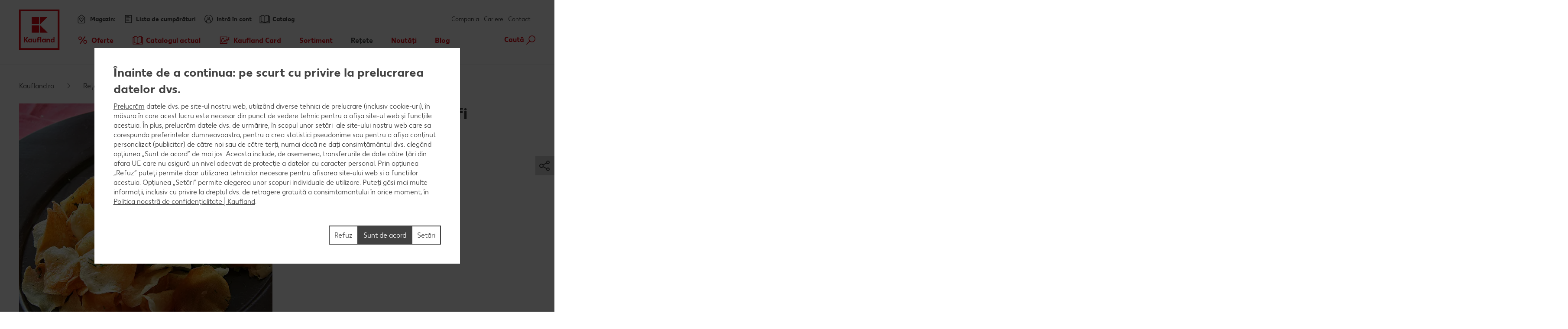

--- FILE ---
content_type: text/html; charset=UTF-8
request_url: https://www.kaufland.ro/retete/retete-pentru-toti/categorii/reteta.snitel-porc-cartofi.r_id=RO_1872.html
body_size: 22814
content:
<!DOCTYPE HTML>
<html lang="ro-RO" class="">

<head><title>
	Încearcă rețeta: Șnițel de porc cu cartofi | Kaufland
</title>
<meta name="description" content="Încearcă rețeta: Șnițel de porc cu cartofi"/>

<meta charset="utf-8"/>
<meta http-equiv="X-UA-Compatible" content="IE=edge"/>
<meta name="viewport" content="width=device-width, initial-scale=1"/>


	<meta name="robots" content="noindex,follow"/>



	<meta property="og:title" content="Șnițel de porc cu cartofi"/>
	<meta property="og:description" content="Încearcă rețeta: Șnițel de porc cu cartofi"/>
	<meta property="og:image" content="https://kaufland.media.schwarz/is/image/schwarz/recipe-ro-1872_snitel-de-porc-cu-cartofi:k-smartcrop-og-1354"/>
	<meta property="og:image:width" content="1354"/>
	<meta property="og:image:height" content="707"/>
	<script defer="defer" type="text/javascript" src="/.rum/@adobe/helix-rum-js@%5E2/dist/rum-standalone.js"></script>
<link rel="image_src" href="https://kaufland.media.schwarz/is/image/schwarz/recipe-ro-1872_snitel-de-porc-cu-cartofi:k-smartcrop-og-1354"/>
	<meta property="og:type" content="website"/>
	<meta property="og:url" content="https://www.kaufland.ro/retete/retete-pentru-toti/categorii/reteta.snitel-porc-cartofi.r_id=RO_1872.html"/>
	<meta property="og:site_name" content="Kaufland"/>
	<link rel="canonical" href="https://www.kaufland.ro/retete/cauta-o-reteta/reteta.snitel-porc-cartofi.r_id=RO_1872.html"/>



<link rel="shortcut icon" type="image/x-icon" href="/etc.clientlibs/kaufland/clientlibs/clientlib-klsite/resources/frontend/img/icon/favicon-01b04784d5.ico"/>
<link rel="icon" type="image/png" sizes="32x32" href="/etc.clientlibs/kaufland/clientlibs/clientlib-klsite/resources/frontend/img/icon/favicon-32x32-e89176fc20.png"/>
<link rel="icon" type="image/png" sizes="16x16" href="/etc.clientlibs/kaufland/clientlibs/clientlib-klsite/resources/frontend/img/icon/favicon-16x16-31e057d6f6.png"/>
<link rel="apple-touch-icon" sizes="180x180" href="/etc.clientlibs/kaufland/clientlibs/clientlib-klsite/resources/frontend/img/icon/apple-touch-icon-a250d79c49.png"/>
<link rel="mask-icon" href="/etc.clientlibs/kaufland/clientlibs/clientlib-klsite/resources/frontend/img/icon/safari-pinned-tab-7a5c8b0f02.svg" color="#e10915"/>
<link rel="manifest" href="/etc.clientlibs/kaufland/clientlibs/clientlib-klsite/resources/frontend/img/icon/manifest-7e86afde7ead0c1343100b29382ef58f.json"/>



<meta name="application-name" content="Kaufland.de"/>
<meta name="msapplication-TileColor" content="#ffffff"/>
<meta name="msapplication-TileImage" content="https://www.kaufland.ro/etc.clientlibs/kaufland/clientlibs/clientlib-klsite/resources/frontend/img/icon/mstile-150x150-a06f801589.png"/>
<meta name="msapplication-square70x70logo" content="https://www.kaufland.ro/etc.clientlibs/kaufland/clientlibs/clientlib-klsite/resources/frontend/img/icon/mstile-70x70-576c1f81d8.png"/>
<meta name="msapplication-square150x150logo" content="https://www.kaufland.ro/etc.clientlibs/kaufland/clientlibs/clientlib-klsite/resources/frontend/img/icon/mstile-150x150-a06f801589.png"/>
<meta name="msapplication-wide310x150logo" content="https://www.kaufland.ro/etc.clientlibs/kaufland/clientlibs/clientlib-klsite/resources/frontend/img/icon/mstile-310x150-6fe3a0527e.png"/>
<meta name="msapplication-square310x310logo" content="https://www.kaufland.ro/etc.clientlibs/kaufland/clientlibs/clientlib-klsite/resources/frontend/img/icon/mstile-310x310-9f94afda61.png"/>
<meta name="msapplication-config" content="none"/>














<link rel="preconnect" href="https://media.kaufland.com"/>
<link rel="preconnect" href="webassets.kaufland.com"/>




	<!-- OptanonConsentNoticeStart --><script type="text/javascript" data-t-name="OneTrustController">OptanonWrapper=(()=>{const r=()=>{let r,n=!1,o=[];return{on:t=>n?setTimeout((()=>t(r)),0):o.push(t),trigger:t=>{n=!0,r=t,o.forEach((r=>r(t)))}}},n=r(),o=r();function t(){n.trigger(Optanon)}return t.onReady=n.on,t.onError=o.on,t.triggerError=o.trigger,t})();</script><script src="https://cdn.cookielaw.org/scripttemplates/otSDKStub.js" data-document-language="true" type="text/javascript" charset="UTF-8" data-domain-script="091083c9-975c-4e2f-9753-8bb3862376de" onerror="OptanonWrapper.triggerError()"></script><!-- OptanonConsentNoticeEnd -->




	
	
		<link href="/etc.clientlibs/kaufland/clientlibs/clientlib-klsite/resources/frontend/css/app-20b13aab63.min.css" rel="preload" as="style"><link href="/etc.clientlibs/kaufland/clientlibs/clientlib-klsite/resources/frontend/css/app-20b13aab63.min.css" rel="stylesheet"><link rel="preload" href="/etc.clientlibs/kaufland/clientlibs/clientlib-klsite/resources/frontend/assets/font/Kaufland-Icons/icons-kl-02fb3b775c.woff2" as="font" crossorigin><link rel="preload" href="/etc.clientlibs/kaufland/clientlibs/clientlib-klsite/resources/frontend/assets/font/Kaufland-Regular/Kaufland-Regular-9f457aa12c.woff2" as="font" crossorigin><link rel="preload" href="/etc.clientlibs/kaufland/clientlibs/clientlib-klsite/resources/frontend/assets/font/Kaufland-Bold/Kaufland-Bold-e0127b68f8.woff2" as="font" crossorigin><link rel="preload" href="/etc.clientlibs/kaufland/clientlibs/clientlib-klsite/resources/frontend/assets/font/Kaufland-Heavy/Kaufland-Heavy-b0d0d48648.woff2" as="font" crossorigin><link href="/etc.clientlibs/kaufland/clientlibs/clientlib-klsite/resources/frontend/js/vendors~app~consumer~ssc2~ssc~career~corporation-6750708dec.min.js" rel="preload" as="script"><link href="/etc.clientlibs/kaufland/clientlibs/clientlib-klsite/resources/frontend/js/vendors~app~consumer~ssc~career~corporation-bba8587103.min.js" rel="preload" as="script"><link href="/etc.clientlibs/kaufland/clientlibs/clientlib-klsite/resources/frontend/js/vendors~app~consumer-827506850f.min.js" rel="preload" as="script"><link href="/etc.clientlibs/kaufland/clientlibs/clientlib-klsite/resources/frontend/js/vendors~app-8303d45710.min.js" rel="preload" as="script"><link href="/etc.clientlibs/kaufland/clientlibs/clientlib-klsite/resources/frontend/js/app-26950d53aa.min.js" rel="preload" as="script">
	









<style> .o-form__title--highlight { background: #5d9ad3; } </style>


	<link rel="preconnect" href="//dpm.demdex.net"/>
	<link rel="preconnect" href="//kauflandstiftung.demdex.net"/>
	<link rel="preconnect" href="//kaufland.tt.omtrdc.net"/>
	<link rel="preconnect" href="//kaufland.d3.sc.omtrdc.net"/>
	<link rel="dns-prefetch" href="//dpm.demdex.net"/>
	<link rel="dns-prefetch" href="//kauflandstiftung.demdex.net"/>
	<link rel="dns-prefetch" href="//kaufland.tt.omtrdc.net"/>
	<link rel="dns-prefetch" href="//kaufland.d3.sc.omtrdc.net"/>

	

	<script data-cookieconsent="ignore" src="//assets.adobedtm.com/5e52683bb000/800be00d9d94/launch-EN8b2ca31ed6e34b268bc4c83c2594c378.min.js" async>
	</script>




	
	<script type="text/javascript">
		var digitalData = JSON.parse('{"page":{"pageInfo":{"pageName":"kl:ro:ro:retete:retete-pentru-toti:snitel-porc-cartofi","websiteType":"Customer","sysEnv":"PR","viewport":"","creationDate":""},"category":{"primaryCategoryID":"retete","primaryCategory":"Rețete","subCategory1ID":"retete-pentru-toti","subCategory1":"Rețete pentru toți","subCategory2ID":"categorii","subCategory2":"categorii","subCategory3ID":"reteta","subCategory3":"reteta","subCategory4ID":"n/a","subCategory4":"n/a","subCategory5ID":"n/a","subCategory5":"n/a","featureType":"Recipes","pageType":"Recipe Detail"},"attributes":{"country":"RO","language":"ro-RO"}}}');
	</script>
	










</head>
<body class="    onetrust--hide">
    <div class="m-jump-link-menu" data-t-name="JumpLinkMenu">
        <script class="m-jump-link-menu__i18n" type="application/json">
            {"ChatBotWidget":"Asistent virtual","StickySidebar":"Bară laterală fixă","ProductRecall":"Retragere de produs","StickyHeroImageTeaser":"Imagine tip teaser fixată jos"}
        </script>
        <nav class="m-jump-link-menu__container" aria-label="Jump Link">
            <div class="m-jump-link-menu__logo">
                <div class="a-header-logo a-header-logo--no-border a-header-logo--marketplace" data-t-name="HeaderLogo" data-t-decorator="Marketplace">
                    <a>
                        <div class="a-header-logo__logo">
                            <svg xmlns="http://www.w3.org/2000/svg" viewBox="0 0 5669.3 6740.8">
                                
                                    <svg xmlns="http://www.w3.org/2000/svg" viewBox="0 0 5669.3 6740.8">
	<style>
		.white{fill: #fff}
		.red{fill:#e10915}
	</style>
	<path class="white" d="M0 0h5669.3v5669.3H0V0z"/>
	<path class="red frame" d="M219.1 5450.2h5242.3v-5231H219.1v5231zm5023.2-207.9H432.6V432.6h4804c.1 0 5.7 4809.7 5.7 4809.7z"/>
	<path class="red font" d="M4680.4 3792.6v280.9c-22.5-22.5-73-61.8-146.1-61.8-134.8 0-219.1 106.8-219.1 241.6s89.9 241.6 219.1 241.6c73 0 123.6-39.3 146.1-61.8v50.6h134.8v-691.1h-134.8zm0 545.1c-16.9 22.5-50.6 45-101.1 45-73 0-123.6-50.6-123.6-129.2 0-73 50.6-129.2 123.6-129.2 50.6 0 84.3 28.1 106.8 44.9v168.6l-5.7-.1zm-618.1-320.3c-73 0-123.6 39.3-146.1 67.4v-56.2h-134.8v460.7h134.8V4186c16.9-22.5 44.9-50.6 101.1-50.6 56.2 0 89.9 39.3 89.9 101.1v252.8H4242v-280.9c.1-112.3-67.3-191-179.7-191M3551 4023v44.9c-28.1-28.1-73-56.2-140.5-56.2-129.2 0-219.1 106.8-219.1 241.6s89.9 241.6 219.1 241.6c73 0 118-33.7 140.5-56.2v45h134.8V4023H3551zm0 320.3c-16.9 16.9-50.6 45-101.1 45-73 0-123.6-50.6-123.6-129.2 0-73 50.6-129.2 123.6-129.2 44.9 0 78.7 22.5 101.1 44.9v168.5zm-584.3-550.7h134.8v696.7h-134.8v-696.7zm-157.3 106.8c44.9 0 73 16.9 73 16.9l22.5-106.8s-39.3-28.1-123.6-28.1c-112.4 0-185.4 67.4-185.4 191v56.2h-67.4V4141h67.4v342.7h134.8v-348.4H2888V4023h-157.3v-44.9c0-50.6 28.1-78.7 78.7-78.7M2314.9 4332c-16.9 22.5-44.9 50.6-101.1 50.6-56.2 0-89.9-39.3-89.9-101.1V4023H1989v286.6c0 106.8 61.8 185.4 179.8 185.4 73 0 123.6-39.3 146.1-67.4v56.2h134.8V4023h-134.8v309zm-550.6-309v44.9c-28.1-28.1-73-56.2-140.5-56.2-129.2 0-219.1 106.8-219.1 241.6s89.9 241.6 219.1 241.6c73 0 118-33.7 140.5-56.2v45h134.8V4023h-134.8zm0 320.3c-22.5 16.9-56.2 39.3-101.1 39.3-73 0-123.6-50.6-123.6-129.2 0-73 50.6-129.2 123.6-129.2 44.9 0 78.7 22.5 101.1 44.9v174.2zm-348.4-550.7h-179.8l-224.7 320.3v-320.3H854v696.7h157.3v-314.6l224.7 314.6h179.8l-264.1-354 264.2-342.7z"/>
	<path class="red blocks" d="M2966.7 2270v955.2h960.8L2966.7 2270zm-1101.3 0h960.8v960.8h-960.8V2270zm1101.3-1095.7v949.6l960.8-949.6h-960.8zm-1101.3 0h960.8v960.8h-960.8v-960.8z"/>
	<path class="red blocks-small" d="M2961.1 2955.5v1674.4h1668.8L2961.1 2955.5zm-1921.6 5.6h1668.8v1668.8H1039.5V2961.1zm1921.6-1921.6v1674.4l1668.8-1674.4H2961.1zm-1921.6 0h1668.8v1668.8H1039.5V1039.5z"/>
	<path class="red font claim claim--BG" d="M550.6 6366l-112.4-207.9H545l78.7 162.9 84.3-162.9h106.8l-118 207.9 118 213.5H708L623.7 6411l-84.3 168.6H432.6c0-.1 118-213.6 118-213.6zm269.7 275.3c44.9 0 73-16.9 89.9-56.2l11.2-22.5L814.7 6293H899l61.8 185.4 61.8-185.4h84.3l-101.1 280.9c-28.1 89.9-84.3 129.2-185.4 129.2-.1 0-.1-61.8-.1-61.8zm629.3-207.9c0 89.9-61.8 151.7-151.7 151.7-95.5 0-151.7-61.8-151.7-146.1 0-185.4 78.7-280.9 202.3-280.9h33.7c28.1 0 44.9-11.2 44.9-11.2v61.8s-16.9 11.2-44.9 11.2h-22.5c-56.2 0-95.5 28.1-118 89.9 22.5-11.2 39.3-16.9 61.8-11.2 89.9-5.6 146.1 50.6 146.1 134.8zm-84.2 5.7c0-45-28.1-78.7-73-78.7s-73 33.7-73 78.7c0 44.9 28.1 78.7 73 78.7 44.9-.1 73-33.8 73-78.7zm438.2-140.5v280.9h-84.3v-28.1c-16.9 16.9-44.9 33.7-89.9 33.7-78.7 0-134.8-61.8-134.8-146.1s56.2-146.1 134.8-146.1c39.3 0 67.4 22.5 89.9 33.7v-28.1h84.3v.1zm-84.3 191v-101.1c-11.2-11.2-28.1-28.1-61.8-28.1-44.9 0-73 33.7-73 78.7 0 44.9 28.1 78.7 73 78.7 33.7-.1 50.6-16.9 61.8-28.2zm427.1 11.3c0 50.6-44.9 78.7-118 78.7H1871v-280.9h157.3c67.4 0 106.8 22.5 106.8 73 0 28.1-16.9 50.6-44.9 61.8 39.3 11.2 56.2 33.7 56.2 67.4zm-185.5-157.4v67.4h56.2c28.1 0 44.9-11.2 44.9-33.7s-16.9-33.7-44.9-33.7h-56.2zm106.8 146.1c0-22.5-16.9-33.7-44.9-33.7H1961v67.4h56.2c33.6 5.7 50.5-11.2 50.5-33.7zm432.6-191v280.9H2416v-28.1c-16.9 16.9-44.9 33.7-89.9 33.7-78.7 0-134.8-61.8-134.8-146.1s56.2-146.1 134.8-146.1c39.3 0 67.4 22.5 89.9 33.7v-28.1h84.3v.1zm-84.2 191v-101.1c-11.2-11.2-28.1-28.1-61.8-28.1-44.9 0-73 33.7-73 78.7 0 44.9 28.1 78.7 73 78.7 33.7-.1 50.5-16.9 61.8-28.2zm303.4-50.5c0-84.3 56.2-146.1 146.1-146.1 73 0 106.8 28.1 106.8 28.1l-28.1 61.8s-16.9-16.9-61.8-16.9-73 33.7-73 73 28.1 73 73 73c39.3 0 61.8-16.9 61.8-16.9l28.1 61.8s-28.1 28.1-106.8 28.1c-89.9.2-146.1-67.3-146.1-145.9zm573.1 22.4h-202.3c11.2 39.3 39.3 56.2 84.3 56.2 56.2 0 84.3-28.1 84.3-28.1l28.1 50.6s-33.7 45-118 45c-95.5 0-157.3-56.2-157.3-146.1 0-84.3 56.2-146.1 146.1-146.1 89.9 0 140.5 61.8 140.5 146.1-.1 0-5.7 22.4-5.7 22.4zm-78.7-50.5c0-33.7-22.5-61.8-61.8-61.8-33.7 0-56.2 22.5-67.4 61.8h129.2zm505.7 101.1l-5.6 168.6h-73v-95.5h-241.6v95.5h-73l-5.6-168.6h44.9c22.5 0 33.7-11.2 33.7-39.3l11.2-174.2h241.6v213.5h67.4zm-151.7 0v-151.7h-84.3l-5.6 118c0 16.9-5.6 28.1-11.2 39.3l101.1-5.6zm561.9 67.4h-73v-224.7l-67.4 224.7h-78.7l-61.8-224.7v224.7h-73v-280.9h123.6l50.6 196.7 56.2-196.7h123.6c-.1 0-.1 280.9-.1 280.9zm359.6 0h-84.3v-179.8l-112.4 179.8h-95.5v-280.9h84.3v174.2l106.8-174.2h95.5l5.6 280.9zm421.4-67.4l-5.6 168.6h-73v-95.5H4568v-280.9h84.3v213.5h112.4v-213.5h84.3v213.5c0-.1 61.8-5.7 61.8-5.7zm331.5-213.5v280.9H5158v-28.1c-16.9 16.9-44.9 33.7-89.9 33.7-78.7 0-134.8-61.8-134.8-146.1s56.2-146.1 134.8-146.1c39.3 0 67.4 22.5 89.9 33.7v-28.1h84.3v.1zm-84.3 191v-101.1c-11.2-11.2-28.1-28.1-61.8-28.1-45 0-73 33.7-73 78.7 0 44.9 28.1 78.7 73 78.7 33.7-.1 50.6-16.9 61.8-28.2z"/>
</svg>

                                
                            </svg>
                        </div>
                    </a>
                </div>
            </div>
            <div class="m-jump-link-menu__title" id="jump-link-menu-title">Sari la</div>
            <ul class="m-jump-link-menu__list" aria-labelledby="jump-link-menu-title">
                <li class="m-jump-link-menu__entry">
                    <button class="m-jump-link-menu__button" type="button" data-target=".page__content">
                        Conținut principal
                    </button>
                </li>
                <li class="m-jump-link-menu__entry">
                    <button class="m-jump-link-menu__button" type="button" data-target=".page__footer">
                        Subsol
                    </button>
                </li>
            </ul>
        </nav>
    </div>


<div class="o-interaction-controller" data-t-name="InteractionController">
	<div class="o-fixed o-fixed--hidden" data-t-name="Fixed">
		<div class="o-fixed__container">
			<div class="o-fixed__wrapper">
				<div class="o-fixed__container">
					<button class="o-fixed__close"></button>
					<div class="o-fixed__content"></div>
				</div>
			</div>
		</div>
	</div>
	<div class="o-overlay " data-t-name="Overlay" data-close-on-glasspane-click="true" data-close-on-esc="false" data-init-modules="true" data-id="storefinder">
		<div class="o-overlay__glasspane" data-glasspane>
			<div class="o-overlay__wrapper">
				<button class="o-overlay__close" data-close></button>
				<div class="o-overlay__content" data-load-into>
					<p class="o-overlay__loading">Se încarcă lista de magazine</p>
				</div>
			</div>
		</div>
	</div>
	<div class="o-loading-overlay" data-t-name="LoadingOverlay">
		<div class="o-loading-overlay__glasspane ">
			

			<div class="a-animated-icons" data-t-name="AnimatedIcons">
	<div class="a-animated-icons__animation">
		<div class="a-animated-icons__spline a-animated-icons__spline--9">
			<div class="a-icon-tile a-icon-tile--animation a-icon-tile--assortment-offers-promotion-campaign  c-bg-assortment-fruits-vegetables"></div>
			<div class="a-icon-tile a-icon-tile--animation a-icon-tile--assortment-offers-promotion-new-this-week  c-bg-assortment-breakfast-spreads"></div>
			<div class="a-icon-tile a-icon-tile--animation a-icon-tile--assortment-offers-discount  c-bg-assortment-staple-foods-food"></div>
			<div class="a-icon-tile a-icon-tile--animation a-icon-tile--assortment-offers-promotion-campaign  c-bg-assortment-non-food-household"></div>
			<div class="a-icon-tile a-icon-tile--animation a-icon-tile--assortment-offers-promotion-new-this-week  c-bg-assortment-fresh-chilled-cheese"></div>
			<div class="a-icon-tile a-icon-tile--animation a-icon-tile--assortment-offers-discount  c-bg-assortment-drinks"></div>
			<div class="a-icon-tile a-icon-tile--animation a-icon-tile--assortment-offers-promotion-campaign  c-bg-assortment-snacks-sweets-confectionery"></div>
			<div class="a-icon-tile a-icon-tile--animation a-icon-tile--assortment-offers-promotion-new-this-week  c-bg-assortment-fish"></div>
			<div class="a-icon-tile a-icon-tile--animation a-icon-tile--assortment-offers-discount  c-bg-assortment-meat"></div>
			<div class="a-icon-tile a-icon-tile--animation a-icon-tile--assortment-offers-promotion-campaign  c-bg-assortment-fruits-vegetables"></div>
		</div>
	</div>
</div>

			<div class="o-loading-overlay__text">Se încarcă...</div>
		</div>
	</div>
	<div class="o-in-place-editor-controller" data-t-name="InPlaceEditorController">
	<script class="o-in-place-editor-controller__i18n" type="application/json">
		{"i18n":{"editMessage":"Clic pentru a edita","loadingMessage":"Se încarcă"}}
	</script>
</div>
</div>



	
		
	



    <script type="application/json" data-t-name="TranslationController">
      {"close":"Închide","next":"Următorul","back":"Înapoi","videoPlay":"Redă","videoPause":"Pauză","videoScrub":"Derulare","videoVolume":"Volum","videoMute":"Dezactivare sunet","videoUnmute":"Reactivare sunet","videoFullscreen":"Ecran complet","videoExitFullscreen":"Ieși din ecran complet","videoShare":"Distribuie","slideFirst":"Prima pagină","slideLast":"Ultima pagină","expandHeader":"Extinde antet"}
    </script>


<div class="body__wrapper">
    
	

    
    
        
        
        <div class="t-page-header__placeholder page__header"></div>
        
	<div class="o-store-controller" data-t-name="StoreController">
		
		<script class="o-store-controller__i18n" type="application/json">{"i18n":{"errorLoadingContent":"Eroare la încărcarea datelor","loadingMessage":"Se încarcă lista de magazine","manualNotification":{"message":"Ai schimbat magazinul!","dismiss":"închide"},"forcedNotification":{"message":"Ai ales alt magazin. Noul magazin selectat: {store}","dismiss":"închide"}}}</script>
		<script class="o-store-controller__settings" type="application/json">{"settings":{"storeAssignUrl":"/.klstorebygeo.json","storeInfoUrl":"/.klstorebygeo.storeName\u003d%7BstoreName%7D.json","storeFinderHash":{"default":"cautare-magazin","xmas":"","meatService":""},"storeFinderMarkupUrl":{"default":"/.klstorefinder.html","xmas":"/.storefinder_xmas.html","meatService":"/.storefinder_meatservice.html"},"nationalPhoneNumber":"0800 080 888","priorNoticeStoreOpening":"/.priornoticestoreopening.html","storeFinderDataUrl":"/.klstorefinder.json"}}</script>
		
	</div>

        
	<div class="o-vue-controller" data-t-name="VueController" id="app"></div>

        
    <div class="o-loyalty-controller" data-t-name="LoyaltyController">
        <script class="o-loyalty-controller__settings" type="application/json">
            {"settings":{"globalError":"","profileUrl":"/.klloyaltycustomer.json","couponActivationUrl":"/.klcouponactivation.json","partnerCouponCodeUrl":"/.klpartnercouponcode.json","xtraCouponsUrl":"/.klxtracoupons.json","xtraBenefitsUrl":"/.klxtrabenefits.json","xtraProductsUrl":"/.klxtraproductscategory.json","xtraProductsMoreUrl":"/.klxtraproducts.json","xtraProductsLegacyUrl":"/.klxtraproductslegacy.json","savingsUrl":"/.klxtrasavings.json","historyUrl":"/.klxtrahistory.json","lastTransactionUrl":"/.klxtrapurchasesummary.json","showCategories":{"premiums":false,"partnerCoupons":false,"donations":false}}}
        </script>
    </div>

        
        
            
            <header class="t-page-header " data-t-name="PageHeader">
	
	
		
		<div class="o-header " data-t-name="Header">
			<div class="o-header__wrapper">
				<div class="o-header__nav-meta-outside">
					<div>
	
	<div class="a-flyout-link a-flyout-link--flyer a-flyout-link--outside " data-t-name="FlyoutLink" data-jp-id="flyer">
		<a href="/cataloage-cu-reduceri.html" class="a-flyout-link__anchor">
            <span class="a-flyout-link__text-wrapper a-flyout-link__icon">
                <span class="a-flyout-link__text">Catalog</span>
            </span>
		</a>
	</div>

	
</div>
					<div>
	
	
	<div class="m-meta-navigation-flyout
		
		
		
		m-meta-navigation-flyout--store m-meta-navigation-flyout--store-outside" data-t-name="MetaNavigationFlyout" data-hidewhenloggedout="true" data-t-decorator="Store" data-flyout-id="store-mobile" data-jp-id="store-mobile">
		<div class="m-meta-navigation-flyout__link">
			<div class="a-flyout-link a-flyout-link--store" data-t-name="FlyoutLink" data-t-decorator="ReplaceLabel" data-flyout-id="store-mobile">
				
				<a href="#" class="a-flyout-link__anchor" data-jp-id="a-store-mobile">
					
	<span class="a-flyout-link__text-wrapper a-flyout-link__icon ">
		<span class="a-flyout-link__text">Magazin:</span>
	</span>
	

				</a>
				
			</div>
			<div class="m-meta-navigation-flyout__marker">
				<div class="a-text-marker a-text-marker--storeflyout" data-t-name="TextMarker">
					<div class="a-text-marker__text">Nu e magazinul corect? Alege altul!<br/>
						<a class="a-link a-link--icon-arrow a-link--hover-light a-link--underlined a-link--storeflyout-change" title="Modifică" data-t-name="Link" href data-js-storefinder>
							<span class="a-link__text">Modifică</span>
						</a>
					</div>
				</div>
			</div>
		</div>
		<div class="m-meta-navigation-flyout__content">
			<div class="m-meta-navigation-flyout__close-wrapper">
				<span class="m-meta-navigation-flyout__close" data-jp-id="btn-close"></span>
			</div>
			<div class="m-meta-navigation-flyout__content-wrapper">
				
				
				
	<div class="m-store-flyout" data-t-name="StoreFlyout" data-flyout-id="store-mobile" data-store-label-pre="Oferte afișate pentru:" data-phone-label-pre="Telefon Mobil:">
	<div class="m-store-flyout__container">
		<div class="m-store-flyout__headline">Oferte afișate pentru</div>
		<span class="m-store-flyout__close"></span>
		<div class="g-row g-layout-columns g-layout-columns--2  g-layout-storeflyout">
			<div class="g-col g-col-1">
				<span class="m-store-flyout__address">
					<span class="m-store-flyout__address-street" data-jp-id="address-street"></span><br/>
					<span class="m-store-flyout__address-town" data-jp-id="address-town"></span>
				</span>
				<span class="m-store-flyout__phone" data-pre="Telefon Mobil:" data-jp-id="phone"></span>
				<p class="m-store-flyout__status">
					<span class="m-store-open-status m-store-open-status--colored" data-t-name="StoreOpenStatus">
	
	<script class="m-store-open-status__i18n" type="application/json">{"i18n":{"opened":"Deschis.","closed":"Închis.","isOpenString":"{opening} - {closing} ","opensPrefix":"se deschide","locale":"ro_RO","faceliftRegular":"","faceliftOneDay":"","faceliftUnknownEnd":"","earlyOpening":""}}</script>
	
	
	<span class="m-store-open-status__status" data-jp-id="status"></span>
	<span class="m-store-open-status__time" data-jp-id="open-hours"></span>
</span>
				</p>
			</div>
			<div class="g-col g-col-2">
				<ul class="m-linklist">
					<li class="m-linklist__item">
						<a class="a-link a-link--icon-arrow" href="/utile/contact.store.html" title="Contactează-ne">
							<span class="a-link__text" data-jp-id="store-contact">Contactează-ne</span>
						</a>
					</li>
					<li class="m-linklist__item">
						<a class="a-link a-link--icon-arrow a-link--storeflyout-route" href="#" title="Vezi cum ajungi">
							<span class="a-link__text" data-jp-id="calculate-route">Vezi cum ajungi</span>
						</a>
					</li>
					<li class="m-linklist__item">
						<a class="a-link a-link--icon-arrow a-link--storeflyout-change" href="#" title="Schimbă magazinul">
							<span class="a-link__text" data-jp-id="change-store">Schimbă magazinul</span>
						</a>
					</li>
				</ul>
				<div class="m-store-flyout__detailsbtn">
					<div class="a-button a-button--secondary a-button--full" data-t-name="Button">
						<a href="#" data-href-dynamic="/utile/magazin/%7BfriendlyUrl%7D.html" data-jp-id="button-store-info">Vezi programul complet</a>
					</div>
				</div>
			</div>
		</div>
		<div class="m-store-flyout__store-history">
			<div class="m-store-history" data-t-name="StoreHistory">
				<script class="m-store-history__i18n" type="application/json">
					{
						"i18n": {
							"linkChoose": "Alege",
							"faceliftRegular": "",
							"faceliftOneDay": "",
							"faceliftUnknownEnd": ""
						}
					}
				</script>
				<div class="m-store-history__headline">
					Ultimul magazin selectat
				</div>
				<div class="m-store-history__list">
				</div>
			</div>
		</div>
	</div>
	</div>

				
                
                
				
			</div>
		</div>
		<div class="m-meta-navigation-flyout__area"></div>
	</div>


</div>
                    <div>
    
	<div class="m-meta-navigation-flyout
		
		
		
		m-meta-navigation-flyout--store m-meta-navigation-flyout--store-outside" data-t-name="MetaNavigationFlyout" data-hidewhenloggedout="true" data-t-decorator="Profile" data-flyout-id="profile" data-jp-id="profile">
		<div class="m-meta-navigation-flyout__link">
			<div class="a-flyout-link a-flyout-link--profile" data-t-name="FlyoutLink" data-t-decorator="ReplaceLabel" data-flyout-id="profile">
				<a href="#" class="a-flyout-link__anchor" data-aa-click data-aa-type="Header Interaction" data-aa-detail="Open Sign In">
					
	<span class="a-flyout-link__text-wrapper a-flyout-link__icon ">
		<span class="a-flyout-link__text">Intră în cont</span>
	</span>
	

				</a>
				
				
			</div>
			
		</div>
		<div class="m-meta-navigation-flyout__content">
			<div class="m-meta-navigation-flyout__close-wrapper">
				<span class="m-meta-navigation-flyout__close" data-jp-id="btn-close"></span>
			</div>
			<div class="m-meta-navigation-flyout__content-wrapper">
				
				
				
				
	<div class="m-profile-flyout" data-flyout-id="profile" data-t-name="ProfileFlyout">
		<div class="m-profile-flyout__initial">
			<div class="a-login-cta" data-t-name="LoginCta">
				<div class="a-login-cta__login">
					<div class="a-button a-button--primary a-button--profile-login" data-t-name="Button" data-jp-id="btn-login">
						<button type="button" data-aa-click data-aa-type="Header Interaction" data-aa-detail="Login">
							<div class="a-button__container">
								<span class="a-button__label">Intră în cont</span>
							</div>
						</button>
					</div>
				</div>
				<div class="a-login-cta__register">
					<a class="a-link a-link--profile-register a-link--underlined" data-t-name="Link" href="#" data-jp-id="a-register-now" title="Nu ai cont? Înregistrează-te">
						<span class="a-link__text">Nu ai cont? Înregistrează-te</span>
					</a>
				</div>
			</div>
		</div>
		<div class="m-profile-flyout__logged-in">
			<div class="m-user-info" data-t-name="UserInfo">
				<ul class="m-linklist">
					<li class="m-linklist__item">
						<a class="a-link a-link--profile-account a-link--icon-arrow a-link--user-account a-link--underlined" data-t-name="Link" data-aa-click data-aa-type="Header Interaction" data-aa-detail="Registrate now" href="#" title="Către profil">
							<span class="a-link__text">Către profil</span>
						</a>
					</li>
					<li class="m-linklist__item">
						<a class="a-link a-link--profile-logout a-link--icon-arrow a-link--user-logout a-link--underlined" data-t-name="Link" data-aa-click data-aa-type="Header Interaction" data-aa-detail="Logout" href="#" title="Deconectare">
							<span class="a-link__text">Deconectare</span>
						</a>
					</li>
				</ul>
			</div>
		</div>
	</div>

                
                
				
			</div>
		</div>
		<div class="m-meta-navigation-flyout__area"></div>
	</div>

</div>
                    
                    
                    
				</div>
				<div class="o-header__logo">
<div class="a-header-logo a-header-logo--no-border a-header-logo--RO" data-t-name="HeaderLogo" data-t-decorator="Regular">
	<a href="/">
		<div class="a-header-logo__logo">
			
				<svg xmlns="http://www.w3.org/2000/svg" viewBox="0 0 5669.3 6740.8">
	<style>
		.white{fill: #fff}
		.red{fill:#e10915}
	</style>
	<path class="white" d="M0 0h5669.3v5669.3H0V0z"/>
	<path class="red frame" d="M219.1 5450.2h5242.3v-5231H219.1v5231zm5023.2-207.9H432.6V432.6h4804c.1 0 5.7 4809.7 5.7 4809.7z"/>
	<path class="red font" d="M4680.4 3792.6v280.9c-22.5-22.5-73-61.8-146.1-61.8-134.8 0-219.1 106.8-219.1 241.6s89.9 241.6 219.1 241.6c73 0 123.6-39.3 146.1-61.8v50.6h134.8v-691.1h-134.8zm0 545.1c-16.9 22.5-50.6 45-101.1 45-73 0-123.6-50.6-123.6-129.2 0-73 50.6-129.2 123.6-129.2 50.6 0 84.3 28.1 106.8 44.9v168.6l-5.7-.1zm-618.1-320.3c-73 0-123.6 39.3-146.1 67.4v-56.2h-134.8v460.7h134.8V4186c16.9-22.5 44.9-50.6 101.1-50.6 56.2 0 89.9 39.3 89.9 101.1v252.8H4242v-280.9c.1-112.3-67.3-191-179.7-191M3551 4023v44.9c-28.1-28.1-73-56.2-140.5-56.2-129.2 0-219.1 106.8-219.1 241.6s89.9 241.6 219.1 241.6c73 0 118-33.7 140.5-56.2v45h134.8V4023H3551zm0 320.3c-16.9 16.9-50.6 45-101.1 45-73 0-123.6-50.6-123.6-129.2 0-73 50.6-129.2 123.6-129.2 44.9 0 78.7 22.5 101.1 44.9v168.5zm-584.3-550.7h134.8v696.7h-134.8v-696.7zm-157.3 106.8c44.9 0 73 16.9 73 16.9l22.5-106.8s-39.3-28.1-123.6-28.1c-112.4 0-185.4 67.4-185.4 191v56.2h-67.4V4141h67.4v342.7h134.8v-348.4H2888V4023h-157.3v-44.9c0-50.6 28.1-78.7 78.7-78.7M2314.9 4332c-16.9 22.5-44.9 50.6-101.1 50.6-56.2 0-89.9-39.3-89.9-101.1V4023H1989v286.6c0 106.8 61.8 185.4 179.8 185.4 73 0 123.6-39.3 146.1-67.4v56.2h134.8V4023h-134.8v309zm-550.6-309v44.9c-28.1-28.1-73-56.2-140.5-56.2-129.2 0-219.1 106.8-219.1 241.6s89.9 241.6 219.1 241.6c73 0 118-33.7 140.5-56.2v45h134.8V4023h-134.8zm0 320.3c-22.5 16.9-56.2 39.3-101.1 39.3-73 0-123.6-50.6-123.6-129.2 0-73 50.6-129.2 123.6-129.2 44.9 0 78.7 22.5 101.1 44.9v174.2zm-348.4-550.7h-179.8l-224.7 320.3v-320.3H854v696.7h157.3v-314.6l224.7 314.6h179.8l-264.1-354 264.2-342.7z"/>
	<path class="red blocks" d="M2966.7 2270v955.2h960.8L2966.7 2270zm-1101.3 0h960.8v960.8h-960.8V2270zm1101.3-1095.7v949.6l960.8-949.6h-960.8zm-1101.3 0h960.8v960.8h-960.8v-960.8z"/>
	<path class="red blocks-small" d="M2961.1 2955.5v1674.4h1668.8L2961.1 2955.5zm-1921.6 5.6h1668.8v1668.8H1039.5V2961.1zm1921.6-1921.6v1674.4l1668.8-1674.4H2961.1zm-1921.6 0h1668.8v1668.8H1039.5V1039.5z"/>
	<path class="red font claim claim--BG" d="M550.6 6366l-112.4-207.9H545l78.7 162.9 84.3-162.9h106.8l-118 207.9 118 213.5H708L623.7 6411l-84.3 168.6H432.6c0-.1 118-213.6 118-213.6zm269.7 275.3c44.9 0 73-16.9 89.9-56.2l11.2-22.5L814.7 6293H899l61.8 185.4 61.8-185.4h84.3l-101.1 280.9c-28.1 89.9-84.3 129.2-185.4 129.2-.1 0-.1-61.8-.1-61.8zm629.3-207.9c0 89.9-61.8 151.7-151.7 151.7-95.5 0-151.7-61.8-151.7-146.1 0-185.4 78.7-280.9 202.3-280.9h33.7c28.1 0 44.9-11.2 44.9-11.2v61.8s-16.9 11.2-44.9 11.2h-22.5c-56.2 0-95.5 28.1-118 89.9 22.5-11.2 39.3-16.9 61.8-11.2 89.9-5.6 146.1 50.6 146.1 134.8zm-84.2 5.7c0-45-28.1-78.7-73-78.7s-73 33.7-73 78.7c0 44.9 28.1 78.7 73 78.7 44.9-.1 73-33.8 73-78.7zm438.2-140.5v280.9h-84.3v-28.1c-16.9 16.9-44.9 33.7-89.9 33.7-78.7 0-134.8-61.8-134.8-146.1s56.2-146.1 134.8-146.1c39.3 0 67.4 22.5 89.9 33.7v-28.1h84.3v.1zm-84.3 191v-101.1c-11.2-11.2-28.1-28.1-61.8-28.1-44.9 0-73 33.7-73 78.7 0 44.9 28.1 78.7 73 78.7 33.7-.1 50.6-16.9 61.8-28.2zm427.1 11.3c0 50.6-44.9 78.7-118 78.7H1871v-280.9h157.3c67.4 0 106.8 22.5 106.8 73 0 28.1-16.9 50.6-44.9 61.8 39.3 11.2 56.2 33.7 56.2 67.4zm-185.5-157.4v67.4h56.2c28.1 0 44.9-11.2 44.9-33.7s-16.9-33.7-44.9-33.7h-56.2zm106.8 146.1c0-22.5-16.9-33.7-44.9-33.7H1961v67.4h56.2c33.6 5.7 50.5-11.2 50.5-33.7zm432.6-191v280.9H2416v-28.1c-16.9 16.9-44.9 33.7-89.9 33.7-78.7 0-134.8-61.8-134.8-146.1s56.2-146.1 134.8-146.1c39.3 0 67.4 22.5 89.9 33.7v-28.1h84.3v.1zm-84.2 191v-101.1c-11.2-11.2-28.1-28.1-61.8-28.1-44.9 0-73 33.7-73 78.7 0 44.9 28.1 78.7 73 78.7 33.7-.1 50.5-16.9 61.8-28.2zm303.4-50.5c0-84.3 56.2-146.1 146.1-146.1 73 0 106.8 28.1 106.8 28.1l-28.1 61.8s-16.9-16.9-61.8-16.9-73 33.7-73 73 28.1 73 73 73c39.3 0 61.8-16.9 61.8-16.9l28.1 61.8s-28.1 28.1-106.8 28.1c-89.9.2-146.1-67.3-146.1-145.9zm573.1 22.4h-202.3c11.2 39.3 39.3 56.2 84.3 56.2 56.2 0 84.3-28.1 84.3-28.1l28.1 50.6s-33.7 45-118 45c-95.5 0-157.3-56.2-157.3-146.1 0-84.3 56.2-146.1 146.1-146.1 89.9 0 140.5 61.8 140.5 146.1-.1 0-5.7 22.4-5.7 22.4zm-78.7-50.5c0-33.7-22.5-61.8-61.8-61.8-33.7 0-56.2 22.5-67.4 61.8h129.2zm505.7 101.1l-5.6 168.6h-73v-95.5h-241.6v95.5h-73l-5.6-168.6h44.9c22.5 0 33.7-11.2 33.7-39.3l11.2-174.2h241.6v213.5h67.4zm-151.7 0v-151.7h-84.3l-5.6 118c0 16.9-5.6 28.1-11.2 39.3l101.1-5.6zm561.9 67.4h-73v-224.7l-67.4 224.7h-78.7l-61.8-224.7v224.7h-73v-280.9h123.6l50.6 196.7 56.2-196.7h123.6c-.1 0-.1 280.9-.1 280.9zm359.6 0h-84.3v-179.8l-112.4 179.8h-95.5v-280.9h84.3v174.2l106.8-174.2h95.5l5.6 280.9zm421.4-67.4l-5.6 168.6h-73v-95.5H4568v-280.9h84.3v213.5h112.4v-213.5h84.3v213.5c0-.1 61.8-5.7 61.8-5.7zm331.5-213.5v280.9H5158v-28.1c-16.9 16.9-44.9 33.7-89.9 33.7-78.7 0-134.8-61.8-134.8-146.1s56.2-146.1 134.8-146.1c39.3 0 67.4 22.5 89.9 33.7v-28.1h84.3v.1zm-84.3 191v-101.1c-11.2-11.2-28.1-28.1-61.8-28.1-45 0-73 33.7-73 78.7 0 44.9 28.1 78.7 73 78.7 33.7-.1 50.6-16.9 61.8-28.2z"/>
</svg>

			
		</div>
	</a>
</div>

</div>
				<div class="o-header__nav-main-burger">

	
		<div class="o-header__marker">
			<div class="a-animated-marker" data-t-name="AnimatedMarker">
				<div class="a-animated-marker__wrapper">
					<div class="a-animated-marker__icon"></div>
					<div class="a-animated-marker__text"></div>
				</div>
			</div>
		</div>
		<div class="a-navigation-main-burger " data-jp-id="menu" data-t-name="NavigationMainBurger">
			<a class="a-navigation-main-burger__title" href="#" data-nav-burger="data-nav-burger">
				<span class="a-navigation-main-burger__icon"></span>Meniu
			</a>
		</div>
	




</div>

				
	<div class="o-shopping-list-controller-tng" data-t-name="ShoppingListControllerTng">
		
		<script class="o-shopping-list-controller__i18n" type="application/json">
			{"i18n":{"loginNotification":{"message":"Pentru a putea folosi funcția \u0027Listă de cumpărături\u0027 este necesar să te înregistrezi.","action":"Către login","faqText":"De ce trebuie să mă înregistrez pentru a folosit funcția \u0027Listă de cumpărături\u0027?","faqUrl":"/utile/intrebari-frecvente.html#inregistrare"},"loggedInNotification":{"message":"Te-ai conectat.","action":"Afișează lista"},"loggedOutNotification":{"message":"Te-ai deconectat cu succes."},"listNotification":{"action":"Creează o listă"},"errorNotification":{"message":"Lista de cumpărături nu poate accesată momentan. Încearcă din nou mai târziu."},"conflictNotification":{"message":"Elementul editat a fost modificat de către altcineva între timp. Mai încearcă o dată!"},"forbiddenNotification":{"message":"Nu poți edita acest element. Probabil a fost șters din lista comună de cumpărături."},"usedInviteNotification":{"message":"Ai acceptat invitația, poți accesa lista de cumpărături.","action":"Folosește lista."},"oldInviteNotification":{"message":"Invitația aceasta a fost deja accesată. Solicită una nouă."},"ownInviteNotification":{"message":"Invitația a fost emisă de tine și, prin urmare, nu o poți folosi tu. Trimite-o către familia ta."},"alreadyAcceptedNotification":{"message":"Ai acceptat deja această invitație"},"deactivatedNotification":{"message":"shoppingList.labelDeactivatedMessage"},"killedNotification":{"message":"Sincronizarea listei de cumpărături s-a întrerupt"},"revivedNotification":{"message":"Sincronizarea a fost reluată"},"shareDialog":{"loadingMessage":"Se încarcă...","errorLoadingContent":"Din păcate, nu poți distribui lista momentan. Reîncearcă mai târziu."},"limitNotification":{"message":"Ai atins limita maximă de produse pe care le puteai adăuga în listă. Creează o nouă listă de cumpărături.","action":"Creează o nouă listă"}}}
		</script>
		<script class="o-shopping-list-controller__settings" type="application/json">
			{"settings":{"api":{"urlRootInvite":"https://app.kaufland.net/auth/api/v1/auth","urlShoppingListApi":"https://live.api.schwarz/sit/kaufland-app/kfl-shoppinglistapi-service/v1/shoppinglistapi","key":"byEdKtVEfuJFRIt9MgPreeVeSSLA8hKk"},"urls":{"shareMarkup":"","notification":"/","home":"/","create":"/lista-de-cumparaturi.html#anchor-id-new-list","overview":"/lista-de-cumparaturi.html","detail":"/lista-de-cumparaturi/listele-mele.html"},"useOverlay":false,"useLogging":false,"activated":true,"syncTimeout":1800,"itemLimitSoft":155,"itemLimitHard":180,"defaultListTitle":"Lista mea","openIdProvider":"cidaas","sortimentAutoSuggestion":false}}
		</script>
		
	</div>

	<div class="o-auth-controller" data-t-name="AuthController">
		
		 <script class="o-auth-controller__data" type="application/json">
			{"settings":{"auth":{"clientId":"176c4d02-5a23-4172-a12b-d2412f25a0d4","host":"https://account.kaufland.com"}},"i18n":{"salutationMapping":{"1":"","2":"","3":""}}}
		</script>
		
	</div>

				
	
		<div class="o-special-offers-controller" data-t-name="SpecialOffersController">
			
			<script class="o-special-offers-controller__settings" type="application/json">
				{"settings": {"apiUrl":"/.kloffers.storeName={storeName}.json"}}
			</script>
			
		</div>
	

				
	

				<div class="o-header__nav-flyout" data-nav-flyout="data-nav-flyout">
					<div class="o-header__nav-area">
						
							<div class="o-header__nav-main">
	<div class="o-navigation-main " data-t-name="NavigationMain" data-is-clickable="true">
<nav aria-label="Hauptnavigation">
	<ul class="o-navigation-main__menu o-navigation-main__menu--level-1" role="menubar">
		<li class="o-navigation-main__item o-navigation-main__item--level-1 o-navigation-main__item--haschildren " role="presentation" tabindex="-1">
	
	<a class="o-navigation-main__link o-navigation-main__link--level-1 o-navigation-main__link--has-main-icon a-ico-assortment-offers-discount--before " role="menuitem" href="/oferte.html" data-jp-id="a--oferte" target="_self" title="Oferte">
		
		<span class="o-navigation-main__label">Oferte</span>
		<span class="o-navigation-main__toggle"></span>
		
	</a>

	<div class="o-navigation-main__menu o-navigation-main__menu--level-2 o-navigation-main__item--haschildren" role="menu" aria-hidden="true">
		<ul class="o-navigation-main__scroll-wrapper">
			
			<li class="o-navigation-main__item o-navigation-main__item--level-2 " role="presentation" tabindex="-1">
	
	<a class="o-navigation-main__link o-navigation-main__link--level-2 " role="menuitem" href="/oferte/prezentare-generala-oferte.html" data-jp-id="a--oferte-prezentare-generala-oferte" target="_self" title="Prezentare Generala Oferte">
		
		<span class="o-navigation-main__label">Prezentare Generala Oferte</span>
		
		
	</a>

	<div class="o-navigation-main__menu o-navigation-main__menu--level-3 " role="menu" aria-hidden="true">
		<ul class="o-navigation-main__scroll-wrapper">
			
			
		</ul>
	</div>
</li>
<li class="o-navigation-main__item o-navigation-main__item--level-2 " role="presentation" tabindex="-1">
	
	<a class="o-navigation-main__link o-navigation-main__link--level-2 " role="menuitem" href="/oferte/oferte-saptamanale-tv.html" data-jp-id="a--oferte-oferte-saptamanale-tv" target="_self" title="Promotiile TV ale saptamanii">
		
		<span class="o-navigation-main__label">Promotiile TV ale saptamanii</span>
		
		
	</a>

	<div class="o-navigation-main__menu o-navigation-main__menu--level-3 " role="menu" aria-hidden="true">
		<ul class="o-navigation-main__scroll-wrapper">
			
			
		</ul>
	</div>
</li>

		</ul>
	</div>
</li>
		
	
		<li class="o-navigation-main__item o-navigation-main__item--level-1  " role="presentation" tabindex="-1">
	
	<a class="o-navigation-main__link o-navigation-main__link--level-1 o-navigation-main__link--has-main-icon a-ico-prospectus--before " role="menuitem" href="/cataloage-cu-reduceri.html" data-jp-id="a--cataloage-cu-reduceri" target="_self" title="Catalogul actual">
		
		<span class="o-navigation-main__label">Catalogul actual</span>
		
		
	</a>

	<div class="o-navigation-main__menu o-navigation-main__menu--level-2 " role="menu" aria-hidden="true">
		<ul class="o-navigation-main__scroll-wrapper">
			
			
		</ul>
	</div>
</li>
		
	
		<li class="o-navigation-main__item o-navigation-main__item--level-1 o-navigation-main__item--haschildren " role="presentation" tabindex="-1">
	
	<a class="o-navigation-main__link o-navigation-main__link--level-1 o-navigation-main__link--has-main-icon a-ico-kaufland-k-card--before " role="menuitem" href="/kaufland-card.html" data-jp-id="a--kaufland-card" target="_self" title="Kaufland Card">
		
		<span class="o-navigation-main__label">Kaufland Card</span>
		<span class="o-navigation-main__toggle"></span>
		
	</a>

	<div class="o-navigation-main__menu o-navigation-main__menu--level-2 o-navigation-main__item--haschildren" role="menu" aria-hidden="true">
		<ul class="o-navigation-main__scroll-wrapper">
			
			<li class="o-navigation-main__item o-navigation-main__item--level-2 " role="presentation" tabindex="-1">
	
	<a class="o-navigation-main__link o-navigation-main__link--level-2 " role="menuitem" href="/kaufland-card/cosulalbastru.html" data-jp-id="a--kaufland-card-cosulalbastru" target="_self" title="Coșul Albastru">
		
		<span class="o-navigation-main__label">Coșul Albastru</span>
		
		
	</a>

	<div class="o-navigation-main__menu o-navigation-main__menu--level-3 " role="menu" aria-hidden="true">
		<ul class="o-navigation-main__scroll-wrapper">
			
			
		</ul>
	</div>
</li>
<li class="o-navigation-main__item o-navigation-main__item--level-2 " role="presentation" tabindex="-1">
	
	<a class="o-navigation-main__link o-navigation-main__link--level-2 " role="menuitem" href="/kaufland-card/un-viitor-mai-bun.html" data-jp-id="a--kaufland-card-un-viitor-mai-bun" target="_self" title="Stele digitale pentru un viitor mai bun!">
		
		<span class="o-navigation-main__label">Stele digitale pentru un viitor mai bun!</span>
		
		
	</a>

	<div class="o-navigation-main__menu o-navigation-main__menu--level-3 " role="menu" aria-hidden="true">
		<ul class="o-navigation-main__scroll-wrapper">
			
			
		</ul>
	</div>
</li>
<li class="o-navigation-main__item o-navigation-main__item--level-2 " role="presentation" tabindex="-1">
	
	<a class="o-navigation-main__link o-navigation-main__link--level-2 " role="menuitem" href="/kaufland-card/promotii-saptamanale.html" data-jp-id="a--kaufland-card-promotii-saptamanale" target="_self" title="Promoțiile actuale">
		
		<span class="o-navigation-main__label">Promoțiile actuale</span>
		
		
	</a>

	<div class="o-navigation-main__menu o-navigation-main__menu--level-3 " role="menu" aria-hidden="true">
		<ul class="o-navigation-main__scroll-wrapper">
			
			
		</ul>
	</div>
</li>
<li class="o-navigation-main__item o-navigation-main__item--level-2 " role="presentation" tabindex="-1">
	
	<a class="o-navigation-main__link o-navigation-main__link--level-2 " role="menuitem" href="/kaufland-card/promotii-personalizate.html" data-jp-id="a--kaufland-card-promotii-personalizate" target="_self" title="Promoții personalizate">
		
		<span class="o-navigation-main__label">Promoții personalizate</span>
		
		
	</a>

	<div class="o-navigation-main__menu o-navigation-main__menu--level-3 " role="menu" aria-hidden="true">
		<ul class="o-navigation-main__scroll-wrapper">
			
			
		</ul>
	</div>
</li>
<li class="o-navigation-main__item o-navigation-main__item--level-2 " role="presentation" tabindex="-1">
	
	<a class="o-navigation-main__link o-navigation-main__link--level-2 " role="menuitem" href="/kaufland-card/despre-program.html" data-jp-id="a--kaufland-card-despre-program" target="_self" title="Despre program">
		
		<span class="o-navigation-main__label">Despre program</span>
		
		
	</a>

	<div class="o-navigation-main__menu o-navigation-main__menu--level-3 " role="menu" aria-hidden="true">
		<ul class="o-navigation-main__scroll-wrapper">
			
			
		</ul>
	</div>
</li>
<li class="o-navigation-main__item o-navigation-main__item--level-2 " role="presentation" tabindex="-1">
	
	<a class="o-navigation-main__link o-navigation-main__link--level-2 " role="menuitem" href="/kaufland-card/reduceri-categorii.html" data-jp-id="a--kaufland-card-reduceri-categorii" target="_self" title="Reduceri categorii Kaufland Card">
		
		<span class="o-navigation-main__label">Reduceri categorii Kaufland Card</span>
		
		
	</a>

	<div class="o-navigation-main__menu o-navigation-main__menu--level-3 " role="menu" aria-hidden="true">
		<ul class="o-navigation-main__scroll-wrapper">
			
			
		</ul>
	</div>
</li>
<li class="o-navigation-main__item o-navigation-main__item--level-2 " role="presentation" tabindex="-1">
	
	<a class="o-navigation-main__link o-navigation-main__link--level-2 " role="menuitem" href="/kaufland-card/parteneri.html" data-jp-id="a--kaufland-card-parteneri" target="_self" title="Caruselul cu oferte - Kaufland Card">
		
		<span class="o-navigation-main__label">Caruselul cu oferte - Kaufland Card</span>
		
		
	</a>

	<div class="o-navigation-main__menu o-navigation-main__menu--level-3 " role="menu" aria-hidden="true">
		<ul class="o-navigation-main__scroll-wrapper">
			
			
		</ul>
	</div>
</li>
<li class="o-navigation-main__item o-navigation-main__item--level-2 " role="presentation" tabindex="-1">
	
	<a class="o-navigation-main__link o-navigation-main__link--level-2 " role="menuitem" href="/kaufland-card/k-scan.html" data-jp-id="a--kaufland-card-k-scan" target="_self" title="K-Scan">
		
		<span class="o-navigation-main__label">K-Scan</span>
		
		
	</a>

	<div class="o-navigation-main__menu o-navigation-main__menu--level-3 " role="menu" aria-hidden="true">
		<ul class="o-navigation-main__scroll-wrapper">
			
			
		</ul>
	</div>
</li>
<li class="o-navigation-main__item o-navigation-main__item--level-2 " role="presentation" tabindex="-1">
	
	<a class="o-navigation-main__link o-navigation-main__link--level-2 " role="menuitem" href="/utile/avantaje/e-charge.html" data-jp-id="a--utile-avantaje-e-charge" target="_self" title="Cu Kaufland Card alimentezi ușor">
		
		<span class="o-navigation-main__label">Cu Kaufland Card alimentezi ușor</span>
		
		
	</a>

	<div class="o-navigation-main__menu o-navigation-main__menu--level-3 " role="menu" aria-hidden="true">
		<ul class="o-navigation-main__scroll-wrapper">
			
			
		</ul>
	</div>
</li>

		</ul>
	</div>
</li>
		
	
		<li class="o-navigation-main__item o-navigation-main__item--level-1 o-navigation-main__item--haschildren " role="presentation" tabindex="-1">
	
	<a class="o-navigation-main__link o-navigation-main__link--level-1 " role="menuitem" href="/sortiment.html" data-jp-id="a--sortiment" target="_self" title="Sortiment">
		
		<span class="o-navigation-main__label">Sortiment</span>
		<span class="o-navigation-main__toggle"></span>
		
	</a>

	<div class="o-navigation-main__menu o-navigation-main__menu--level-2 o-navigation-main__item--haschildren" role="menu" aria-hidden="true">
		<ul class="o-navigation-main__scroll-wrapper">
			
			<li class="o-navigation-main__item o-navigation-main__item--level-2 " role="presentation" tabindex="-1">
	
	<a class="o-navigation-main__link o-navigation-main__link--level-2 " role="menuitem" href="/sortiment/marci-proprii.html" data-jp-id="a--sortiment-marci-proprii" target="_self" title="Mărcile noastre">
		
		<span class="o-navigation-main__label">Mărcile noastre</span>
		
		
	</a>

	<div class="o-navigation-main__menu o-navigation-main__menu--level-3 " role="menu" aria-hidden="true">
		<ul class="o-navigation-main__scroll-wrapper">
			
			
		</ul>
	</div>
</li>
<li class="o-navigation-main__item o-navigation-main__item--level-2 " role="presentation" tabindex="-1">
	
	<a class="o-navigation-main__link o-navigation-main__link--level-2 " role="menuitem" href="/sortiment/sortiment-tematic.html" data-jp-id="a--sortiment-sortiment-tematic" target="_self" title="Sortiment tematic">
		
		<span class="o-navigation-main__label">Sortiment tematic</span>
		
		
	</a>

	<div class="o-navigation-main__menu o-navigation-main__menu--level-3 " role="menu" aria-hidden="true">
		<ul class="o-navigation-main__scroll-wrapper">
			
			
		</ul>
	</div>
</li>
<li class="o-navigation-main__item o-navigation-main__item--level-2 " role="presentation" tabindex="-1">
	
	<a class="o-navigation-main__link o-navigation-main__link--level-2 " role="menuitem" href="/sortiment/atat-de-ieftin.html" data-jp-id="a--sortiment-atat-de-ieftin" target="_self" title="Atât de ieftin">
		
		<span class="o-navigation-main__label">Atât de ieftin</span>
		
		
	</a>

	<div class="o-navigation-main__menu o-navigation-main__menu--level-3 " role="menu" aria-hidden="true">
		<ul class="o-navigation-main__scroll-wrapper">
			
			
		</ul>
	</div>
</li>
<li class="o-navigation-main__item o-navigation-main__item--level-2 " role="presentation" tabindex="-1">
	
	<a class="o-navigation-main__link o-navigation-main__link--level-2 " role="menuitem" href="/sortiment/categorii-sortiment.html" data-jp-id="a--sortiment-categorii-sortiment" target="_self" title="Prospețime în fiecare zi">
		
		<span class="o-navigation-main__label">Prospețime în fiecare zi</span>
		
		
	</a>

	<div class="o-navigation-main__menu o-navigation-main__menu--level-3 " role="menu" aria-hidden="true">
		<ul class="o-navigation-main__scroll-wrapper">
			
			
		</ul>
	</div>
</li>
<li class="o-navigation-main__item o-navigation-main__item--level-2 " role="presentation" tabindex="-1">
	
	<a class="o-navigation-main__link o-navigation-main__link--level-2 " role="menuitem" href="/sortiment/enciclopedia-alimentelor.html" data-jp-id="a--sortiment-enciclopedia-alimentelor" target="_self" title="Dicționar de alimente">
		
		<span class="o-navigation-main__label">Dicționar de alimente</span>
		
		
	</a>

	<div class="o-navigation-main__menu o-navigation-main__menu--level-3 " role="menu" aria-hidden="true">
		<ul class="o-navigation-main__scroll-wrapper">
			
			
		</ul>
	</div>
</li>
<li class="o-navigation-main__item o-navigation-main__item--level-2 " role="presentation" tabindex="-1">
	
	<a class="o-navigation-main__link o-navigation-main__link--level-2 " role="menuitem" href="/sortiment/vreau-din-romania.html" data-jp-id="a--sortiment-vreau-din-romania" target="_self" title="Vreau din România">
		
		<span class="o-navigation-main__label">Vreau din România</span>
		
		
	</a>

	<div class="o-navigation-main__menu o-navigation-main__menu--level-3 " role="menu" aria-hidden="true">
		<ul class="o-navigation-main__scroll-wrapper">
			
			
		</ul>
	</div>
</li>
<li class="o-navigation-main__item o-navigation-main__item--level-2 " role="presentation" tabindex="-1">
	
	<a class="o-navigation-main__link o-navigation-main__link--level-2 " role="menuitem" href="/sortiment/valorile-noastre.html" data-jp-id="a--sortiment-valorile-noastre" target="_self" title="Valorile noastre">
		
		<span class="o-navigation-main__label">Valorile noastre</span>
		
		
	</a>

	<div class="o-navigation-main__menu o-navigation-main__menu--level-3 " role="menu" aria-hidden="true">
		<ul class="o-navigation-main__scroll-wrapper">
			
			
		</ul>
	</div>
</li>
<li class="o-navigation-main__item o-navigation-main__item--level-2 " role="presentation" tabindex="-1">
	
	<a class="o-navigation-main__link o-navigation-main__link--level-2 " role="menuitem" href="/sortiment/parkside-III.html" data-jp-id="a--sortiment-parkside-III" target="_self" title="PARKSIDE">
		
		<span class="o-navigation-main__label">PARKSIDE</span>
		
		
	</a>

	<div class="o-navigation-main__menu o-navigation-main__menu--level-3 " role="menu" aria-hidden="true">
		<ul class="o-navigation-main__scroll-wrapper">
			
			
		</ul>
	</div>
</li>

		</ul>
	</div>
</li>
		
	
		<li class="o-navigation-main__item o-navigation-main__item--level-1 o-navigation-main__item--haschildren " role="presentation" tabindex="-1">
	
	<a class="o-navigation-main__link o-navigation-main__link--level-1 " role="menuitem" href="/retete.html" data-jp-id="a--retete" target="_self" title="Rețete">
		
		<span class="o-navigation-main__label">Rețete</span>
		<span class="o-navigation-main__toggle"></span>
		
	</a>

	<div class="o-navigation-main__menu o-navigation-main__menu--level-2 o-navigation-main__item--haschildren" role="menu" aria-hidden="true">
		<ul class="o-navigation-main__scroll-wrapper">
			
			<li class="o-navigation-main__item o-navigation-main__item--level-2 " role="presentation" tabindex="-1">
	
	<a class="o-navigation-main__link o-navigation-main__link--level-2 " role="menuitem" href="/retete/retete-la-cina.html" data-jp-id="a--retete-retete-la-cina" target="_self" title="Rețete &amp;#34;La cină&amp;#34; | Adi Hădean">
		
		<span class="o-navigation-main__label">Rețete &#34;La cină&#34; | Adi Hădean</span>
		
		<div class="a-text-marker a-text-marker--new" data-t-name="TextMarker">
			<div class="a-text-marker__text">Nou</div>
		</div>
	</a>

	<div class="o-navigation-main__menu o-navigation-main__menu--level-3 " role="menu" aria-hidden="true">
		<ul class="o-navigation-main__scroll-wrapper">
			
			
		</ul>
	</div>
</li>
<li class="o-navigation-main__item o-navigation-main__item--level-2 " role="presentation" tabindex="-1">
	
	<a class="o-navigation-main__link o-navigation-main__link--level-2 " role="menuitem" href="/retete/cauta-o-reteta.html" data-jp-id="a--retete-cauta-o-reteta" target="_self" title="Caută o rețetă">
		
		<span class="o-navigation-main__label">Caută o rețetă</span>
		
		
	</a>

	<div class="o-navigation-main__menu o-navigation-main__menu--level-3 " role="menu" aria-hidden="true">
		<ul class="o-navigation-main__scroll-wrapper">
			
			
		</ul>
	</div>
</li>
<li class="o-navigation-main__item o-navigation-main__item--level-2 " role="presentation" tabindex="-1">
	
	<a class="o-navigation-main__link o-navigation-main__link--level-2 " role="menuitem" href="/retete/ce-gatim-azi.html" data-jp-id="a--retete-ce-gatim-azi" target="_self" title="Ce gătim azi?">
		
		<span class="o-navigation-main__label">Ce gătim azi?</span>
		
		
	</a>

	<div class="o-navigation-main__menu o-navigation-main__menu--level-3 " role="menu" aria-hidden="true">
		<ul class="o-navigation-main__scroll-wrapper">
			
			
		</ul>
	</div>
</li>
<li class="o-navigation-main__item o-navigation-main__item--level-2 " role="presentation" tabindex="-1">
	
	<a class="o-navigation-main__link o-navigation-main__link--level-2 " role="menuitem" href="/retete/retete-rapide-30-minute.html" data-jp-id="a--retete-retete-rapide-30-minute" target="_self" title="Rețete rapide">
		
		<span class="o-navigation-main__label">Rețete rapide</span>
		
		
	</a>

	<div class="o-navigation-main__menu o-navigation-main__menu--level-3 " role="menu" aria-hidden="true">
		<ul class="o-navigation-main__scroll-wrapper">
			
			
		</ul>
	</div>
</li>
<li class="o-navigation-main__item o-navigation-main__item--level-2 " role="presentation" tabindex="-1">
	
	<a class="o-navigation-main__link o-navigation-main__link--level-2 " role="menuitem" href="/retete/retete-prajituri.html" data-jp-id="a--retete-retete-prajituri" target="_self" title="Rețete de prăjituri">
		
		<span class="o-navigation-main__label">Rețete de prăjituri</span>
		
		
	</a>

	<div class="o-navigation-main__menu o-navigation-main__menu--level-3 " role="menu" aria-hidden="true">
		<ul class="o-navigation-main__scroll-wrapper">
			
			
		</ul>
	</div>
</li>
<li class="o-navigation-main__item o-navigation-main__item--level-2 " role="presentation" tabindex="-1">
	
	<a class="o-navigation-main__link o-navigation-main__link--level-2 " role="menuitem" href="/retete/retete-cu-carne.html" data-jp-id="a--retete-retete-cu-carne" target="_self" title="Rețete cu carne">
		
		<span class="o-navigation-main__label">Rețete cu carne</span>
		
		
	</a>

	<div class="o-navigation-main__menu o-navigation-main__menu--level-3 " role="menu" aria-hidden="true">
		<ul class="o-navigation-main__scroll-wrapper">
			
			
		</ul>
	</div>
</li>
<li class="o-navigation-main__item o-navigation-main__item--level-2 " role="presentation" tabindex="-1">
	
	<a class="o-navigation-main__link o-navigation-main__link--level-2 " role="menuitem" href="/retete/retete-post.html" data-jp-id="a--retete-retete-post" target="_self" title="Rețete de post">
		
		<span class="o-navigation-main__label">Rețete de post</span>
		
		
	</a>

	<div class="o-navigation-main__menu o-navigation-main__menu--level-3 " role="menu" aria-hidden="true">
		<ul class="o-navigation-main__scroll-wrapper">
			
			
		</ul>
	</div>
</li>
<li class="o-navigation-main__item o-navigation-main__item--level-2 " role="presentation" tabindex="-1">
	
	<a class="o-navigation-main__link o-navigation-main__link--level-2 " role="menuitem" href="/retete/raw-vegan.html" data-jp-id="a--retete-raw-vegan" target="_self" title="Raw vegan">
		
		<span class="o-navigation-main__label">Raw vegan</span>
		
		
	</a>

	<div class="o-navigation-main__menu o-navigation-main__menu--level-3 " role="menu" aria-hidden="true">
		<ul class="o-navigation-main__scroll-wrapper">
			
			
		</ul>
	</div>
</li>
<li class="o-navigation-main__item o-navigation-main__item--level-2 " role="presentation" tabindex="-1">
	
	<a class="o-navigation-main__link o-navigation-main__link--level-2 " role="menuitem" href="/retete/articole-culinare.html" data-jp-id="a--retete-articole-culinare" target="_self" title="Articole culinare">
		
		<span class="o-navigation-main__label">Articole culinare</span>
		
		
	</a>

	<div class="o-navigation-main__menu o-navigation-main__menu--level-3 " role="menu" aria-hidden="true">
		<ul class="o-navigation-main__scroll-wrapper">
			
			
		</ul>
	</div>
</li>
<li class="o-navigation-main__item o-navigation-main__item--level-2 " role="presentation" tabindex="-1">
	
	<a class="o-navigation-main__link o-navigation-main__link--level-2 " role="menuitem" href="/retete/retete-kitchen-affair.html" data-jp-id="a--retete-retete-kitchen-affair" target="_self" title="Rețete by Kitchen Affair">
		
		<span class="o-navigation-main__label">Rețete by Kitchen Affair</span>
		
		
	</a>

	<div class="o-navigation-main__menu o-navigation-main__menu--level-3 " role="menu" aria-hidden="true">
		<ul class="o-navigation-main__scroll-wrapper">
			
			
		</ul>
	</div>
</li>

		</ul>
	</div>
</li>
		
	
		<li class="o-navigation-main__item o-navigation-main__item--level-1 o-navigation-main__item--haschildren " role="presentation" tabindex="-1">
	
	<a class="o-navigation-main__link o-navigation-main__link--level-1 " role="menuitem" href="/noutati.html" data-jp-id="a--noutati" target="_self" title="Noutăți">
		
		<span class="o-navigation-main__label">Noutăți</span>
		<span class="o-navigation-main__toggle"></span>
		
	</a>

	<div class="o-navigation-main__menu o-navigation-main__menu--level-2 o-navigation-main__item--haschildren" role="menu" aria-hidden="true">
		<ul class="o-navigation-main__scroll-wrapper">
			
			<li class="o-navigation-main__item o-navigation-main__item--level-2 " role="presentation" tabindex="-1">
	
	<a class="o-navigation-main__link o-navigation-main__link--level-2 " role="menuitem" href="/noutati/ieftin-si-bun.html" data-jp-id="a--noutati-ieftin-si-bun" target="_self" title="Ieftin si bun">
		
		<span class="o-navigation-main__label">Ieftin si bun</span>
		
		<div class="a-text-marker a-text-marker--new" data-t-name="TextMarker">
			<div class="a-text-marker__text">Nou</div>
		</div>
	</a>

	<div class="o-navigation-main__menu o-navigation-main__menu--level-3 " role="menu" aria-hidden="true">
		<ul class="o-navigation-main__scroll-wrapper">
			
			
		</ul>
	</div>
</li>
<li class="o-navigation-main__item o-navigation-main__item--level-2 " role="presentation" tabindex="-1">
	
	<a class="o-navigation-main__link o-navigation-main__link--level-2 " role="menuitem" href="/noutati/marca-proprie.html" data-jp-id="a--noutati-marca-proprie" target="_self" title="Marcă proprie Kaufland - și calitate și preț mic">
		
		<span class="o-navigation-main__label">Marcă proprie Kaufland - și calitate și preț mic</span>
		
		
	</a>

	<div class="o-navigation-main__menu o-navigation-main__menu--level-3 " role="menu" aria-hidden="true">
		<ul class="o-navigation-main__scroll-wrapper">
			
			
		</ul>
	</div>
</li>
<li class="o-navigation-main__item o-navigation-main__item--level-2 " role="presentation" tabindex="-1">
	
	<a class="o-navigation-main__link o-navigation-main__link--level-2 " role="menuitem" href="/noutati/refresh.html" data-jp-id="a--noutati-refresh" target="_self" title="RE:FRESH">
		
		<span class="o-navigation-main__label">RE:FRESH</span>
		
		
	</a>

	<div class="o-navigation-main__menu o-navigation-main__menu--level-3 " role="menu" aria-hidden="true">
		<ul class="o-navigation-main__scroll-wrapper">
			
			
		</ul>
	</div>
</li>
<li class="o-navigation-main__item o-navigation-main__item--level-2 " role="presentation" tabindex="-1">
	
	<a class="o-navigation-main__link o-navigation-main__link--level-2 " role="menuitem" href="/noutati/romania-stie-sa-gateasca.html" data-jp-id="a--noutati-romania-stie-sa-gateasca" target="_self" title="România știe să gătească">
		
		<span class="o-navigation-main__label">România știe să gătească</span>
		
		
	</a>

	<div class="o-navigation-main__menu o-navigation-main__menu--level-3 " role="menu" aria-hidden="true">
		<ul class="o-navigation-main__scroll-wrapper">
			
			
		</ul>
	</div>
</li>
<li class="o-navigation-main__item o-navigation-main__item--level-2 " role="presentation" tabindex="-1">
	
	<a class="o-navigation-main__link o-navigation-main__link--level-2 " role="menuitem" href="/noutati/zero-waste.html" data-jp-id="a--noutati-zero-waste" target="_self" title="Zero Waste">
		
		<span class="o-navigation-main__label">Zero Waste</span>
		
		
	</a>

	<div class="o-navigation-main__menu o-navigation-main__menu--level-3 " role="menu" aria-hidden="true">
		<ul class="o-navigation-main__scroll-wrapper">
			
			
		</ul>
	</div>
</li>
<li class="o-navigation-main__item o-navigation-main__item--level-2 " role="presentation" tabindex="-1">
	
	<a class="o-navigation-main__link o-navigation-main__link--level-2 " role="menuitem" href="/noutati/kaufland-livreaza.html" data-jp-id="a--noutati-kaufland-livreaza" target="_self" title="Kaufland Livrează">
		
		<span class="o-navigation-main__label">Kaufland Livrează</span>
		
		
	</a>

	<div class="o-navigation-main__menu o-navigation-main__menu--level-3 " role="menu" aria-hidden="true">
		<ul class="o-navigation-main__scroll-wrapper">
			
			
		</ul>
	</div>
</li>
<li class="o-navigation-main__item o-navigation-main__item--level-2 " role="presentation" tabindex="-1">
	
	<a class="o-navigation-main__link o-navigation-main__link--level-2 " role="menuitem" href="/noutati/fresh.html" data-jp-id="a--noutati-fresh" target="_self" title="Fresh">
		
		<span class="o-navigation-main__label">Fresh</span>
		
		
	</a>

	<div class="o-navigation-main__menu o-navigation-main__menu--level-3 " role="menu" aria-hidden="true">
		<ul class="o-navigation-main__scroll-wrapper">
			
			
		</ul>
	</div>
</li>
<li class="o-navigation-main__item o-navigation-main__item--level-2 " role="presentation" tabindex="-1">
	
	<a class="o-navigation-main__link o-navigation-main__link--level-2 " role="menuitem" href="/noutati/concursuri.html" data-jp-id="a--noutati-concursuri" target="_self" title="Concursuri online">
		
		<span class="o-navigation-main__label">Concursuri online</span>
		
		
	</a>

	<div class="o-navigation-main__menu o-navigation-main__menu--level-3 " role="menu" aria-hidden="true">
		<ul class="o-navigation-main__scroll-wrapper">
			
			
		</ul>
	</div>
</li>
<li class="o-navigation-main__item o-navigation-main__item--level-2 " role="presentation" tabindex="-1">
	
	<a class="o-navigation-main__link o-navigation-main__link--level-2 " role="menuitem" href="/noutati/voteaza-oferta.html" data-jp-id="a--noutati-voteaza-oferta" target="_self" title="Votează oferta">
		
		<span class="o-navigation-main__label">Votează oferta</span>
		
		
	</a>

	<div class="o-navigation-main__menu o-navigation-main__menu--level-3 " role="menu" aria-hidden="true">
		<ul class="o-navigation-main__scroll-wrapper">
			
			
		</ul>
	</div>
</li>
<li class="o-navigation-main__item o-navigation-main__item--level-2 " role="presentation" tabindex="-1">
	
	<a class="o-navigation-main__link o-navigation-main__link--level-2 " role="menuitem" href="/noutati/whatsapp.html" data-jp-id="a--noutati-whatsapp" target="_self" title="Revista Kaufland - Acum și pe WhatsApp!">
		
		<span class="o-navigation-main__label">Revista Kaufland - Acum și pe WhatsApp!</span>
		
		
	</a>

	<div class="o-navigation-main__menu o-navigation-main__menu--level-3 " role="menu" aria-hidden="true">
		<ul class="o-navigation-main__scroll-wrapper">
			
			
		</ul>
	</div>
</li>
<li class="o-navigation-main__item o-navigation-main__item--level-2 " role="presentation" tabindex="-1">
	
	<a class="o-navigation-main__link o-navigation-main__link--level-2 " role="menuitem" href="/noutati/click-reserve.html" data-jp-id="a--noutati-click-reserve" target="_self" title="Click&amp;amp;Reserve">
		
		<span class="o-navigation-main__label">Click&amp;Reserve</span>
		
		<div class="a-text-marker a-text-marker--new" data-t-name="TextMarker">
			<div class="a-text-marker__text">Nou</div>
		</div>
	</a>

	<div class="o-navigation-main__menu o-navigation-main__menu--level-3 " role="menu" aria-hidden="true">
		<ul class="o-navigation-main__scroll-wrapper">
			
			
		</ul>
	</div>
</li>

		</ul>
	</div>
</li>
		
	
		<li class="o-navigation-main__item o-navigation-main__item--level-1 o-navigation-main__item--haschildren  o-navigation-main__item--last" role="presentation" tabindex="-1">
	
	<a class="o-navigation-main__link o-navigation-main__link--level-1 o-navigation-main__link--last" role="menuitem" href="/blog-online.html" data-jp-id="a--blog-online" target="_self" title="Blog">
		
		<span class="o-navigation-main__label">Blog</span>
		<span class="o-navigation-main__toggle"></span>
		
	</a>

	<div class="o-navigation-main__menu o-navigation-main__menu--level-2 o-navigation-main__item--haschildren" role="menu" aria-hidden="true">
		<ul class="o-navigation-main__scroll-wrapper">
			
			<li class="o-navigation-main__item o-navigation-main__item--level-2 " role="presentation" tabindex="-1">
	
	<a class="o-navigation-main__link o-navigation-main__link--level-2 " role="menuitem" href="/blog-online/bucuria-d-a-gati.html" data-jp-id="a--blog-online-bucuria-d-a-gati" target="_self" title="Bucuria de a găti">
		
		<span class="o-navigation-main__label">Bucuria de a găti</span>
		
		
	</a>

	<div class="o-navigation-main__menu o-navigation-main__menu--level-3 " role="menu" aria-hidden="true">
		<ul class="o-navigation-main__scroll-wrapper">
			
			
		</ul>
	</div>
</li>
<li class="o-navigation-main__item o-navigation-main__item--level-2 " role="presentation" tabindex="-1">
	
	<a class="o-navigation-main__link o-navigation-main__link--level-2 " role="menuitem" href="/blog-online/stare-de-bine.html" data-jp-id="a--blog-online-stare-de-bine" target="_self" title="Stare de bine">
		
		<span class="o-navigation-main__label">Stare de bine</span>
		
		
	</a>

	<div class="o-navigation-main__menu o-navigation-main__menu--level-3 " role="menu" aria-hidden="true">
		<ul class="o-navigation-main__scroll-wrapper">
			
			
		</ul>
	</div>
</li>
<li class="o-navigation-main__item o-navigation-main__item--level-2 " role="presentation" tabindex="-1">
	
	<a class="o-navigation-main__link o-navigation-main__link--level-2 " role="menuitem" href="/blog-online/timp-liber.html" data-jp-id="a--blog-online-timp-liber" target="_self" title="Timp liber">
		
		<span class="o-navigation-main__label">Timp liber</span>
		
		
	</a>

	<div class="o-navigation-main__menu o-navigation-main__menu--level-3 " role="menu" aria-hidden="true">
		<ul class="o-navigation-main__scroll-wrapper">
			
			
		</ul>
	</div>
</li>

		</ul>
	</div>
</li>
		
	</ul>
</nav>







</div>
	<div class="o-header__nav-meta-mobile"><div class="m-navigation-corporate m-navigation-corporate--mobile" data-t-name="NavigationCorporate">
	<ul class="m-navigation-corporate__menu">
		<li class="m-navigation-corporate__item">
	<a href="https://despre.kaufland.ro" class="m-navigation-corporate__link" rel="noopener" target="_blank" title="Compania" data-aa-transfer>Compania</a>
	
</li>
	
		<li class="m-navigation-corporate__item">
	<a href="https://cariere.kaufland.ro" class="m-navigation-corporate__link" rel="noopener" target="_blank" title="Cariere" data-aa-transfer>Cariere</a>
	
</li>
	
		<li class="m-navigation-corporate__item">
	<a href="/utile/contact.html" class="m-navigation-corporate__link" target="_self" title="Contact">Contact</a>
	
</li>
	
		<li class="m-navigation-corporate__item">
	<a class="m-navigation-corporate__link" target="_self"></a>
	
</li>
	</ul>
</div>
</div>
</div>

						
						<div class="o-header__nav-meta">
							<div class="m-navigation-meta" data-t-name="NavigationMeta">
								<div class="m-navigation-meta__secondary">
									
	
	<div class="m-navigation-meta__item m-navigation-meta__item-flyer">
	<div class="a-flyout-link a-flyout-link--flyer  " data-t-name="FlyoutLink" data-jp-id="flyer">
		<a href="/cataloage-cu-reduceri.html" class="a-flyout-link__anchor">
            <span class="a-flyout-link__text-wrapper a-flyout-link__icon">
                <span class="a-flyout-link__text">Catalog</span>
            </span>
		</a>
	</div>
</div>

									<div class="m-navigation-meta__item m-navigation-meta__item-store">
	
	
	<div class="m-meta-navigation-flyout
		
		
		
		m-meta-navigation-flyout--store m-meta-navigation-flyout--store-outside" data-t-name="MetaNavigationFlyout" data-hidewhenloggedout="true" data-t-decorator="Store" data-flyout-id="store" data-jp-id="store">
		<div class="m-meta-navigation-flyout__link">
			<div class="a-flyout-link a-flyout-link--store" data-t-name="FlyoutLink" data-t-decorator="ReplaceLabel" data-flyout-id="store">
				
				<a href="#" class="a-flyout-link__anchor" data-jp-id="a-store">
					
	<span class="a-flyout-link__text-wrapper a-flyout-link__icon ">
		<span class="a-flyout-link__text">Magazin:</span>
	</span>
	

				</a>
				
			</div>
			<div class="m-meta-navigation-flyout__marker">
				<div class="a-text-marker a-text-marker--storeflyout" data-t-name="TextMarker">
					<div class="a-text-marker__text">Nu e magazinul corect? Alege altul!<br/>
						<a class="a-link a-link--icon-arrow a-link--hover-light a-link--underlined a-link--storeflyout-change" title="Modifică" data-t-name="Link" href data-js-storefinder>
							<span class="a-link__text">Modifică</span>
						</a>
					</div>
				</div>
			</div>
		</div>
		<div class="m-meta-navigation-flyout__content">
			<div class="m-meta-navigation-flyout__close-wrapper">
				<span class="m-meta-navigation-flyout__close" data-jp-id="btn-close"></span>
			</div>
			<div class="m-meta-navigation-flyout__content-wrapper">
				
				
				
	<div class="m-store-flyout" data-t-name="StoreFlyout" data-flyout-id="store" data-store-label-pre="Oferte afișate pentru:" data-phone-label-pre="Telefon Mobil:">
	<div class="m-store-flyout__container">
		<div class="m-store-flyout__headline">Oferte afișate pentru</div>
		<span class="m-store-flyout__close"></span>
		<div class="g-row g-layout-columns g-layout-columns--2  g-layout-storeflyout">
			<div class="g-col g-col-1">
				<span class="m-store-flyout__address">
					<span class="m-store-flyout__address-street" data-jp-id="address-street"></span><br/>
					<span class="m-store-flyout__address-town" data-jp-id="address-town"></span>
				</span>
				<span class="m-store-flyout__phone" data-pre="Telefon Mobil:" data-jp-id="phone"></span>
				<p class="m-store-flyout__status">
					<span class="m-store-open-status m-store-open-status--colored" data-t-name="StoreOpenStatus">
	
	<script class="m-store-open-status__i18n" type="application/json">{"i18n":{"opened":"Deschis.","closed":"Închis.","isOpenString":"{opening} - {closing} ","opensPrefix":"se deschide","locale":"ro_RO","faceliftRegular":"","faceliftOneDay":"","faceliftUnknownEnd":"","earlyOpening":""}}</script>
	
	
	<span class="m-store-open-status__status" data-jp-id="status"></span>
	<span class="m-store-open-status__time" data-jp-id="open-hours"></span>
</span>
				</p>
			</div>
			<div class="g-col g-col-2">
				<ul class="m-linklist">
					<li class="m-linklist__item">
						<a class="a-link a-link--icon-arrow" href="/utile/contact.store.html" title="Contactează-ne">
							<span class="a-link__text" data-jp-id="store-contact">Contactează-ne</span>
						</a>
					</li>
					<li class="m-linklist__item">
						<a class="a-link a-link--icon-arrow a-link--storeflyout-route" href="#" title="Vezi cum ajungi">
							<span class="a-link__text" data-jp-id="calculate-route">Vezi cum ajungi</span>
						</a>
					</li>
					<li class="m-linklist__item">
						<a class="a-link a-link--icon-arrow a-link--storeflyout-change" href="#" title="Schimbă magazinul">
							<span class="a-link__text" data-jp-id="change-store">Schimbă magazinul</span>
						</a>
					</li>
				</ul>
				<div class="m-store-flyout__detailsbtn">
					<div class="a-button a-button--secondary a-button--full" data-t-name="Button">
						<a href="#" data-href-dynamic="/utile/magazin/%7BfriendlyUrl%7D.html" data-jp-id="button-store-info">Vezi programul complet</a>
					</div>
				</div>
			</div>
		</div>
		<div class="m-store-flyout__store-history">
			<div class="m-store-history" data-t-name="StoreHistory">
				<script class="m-store-history__i18n" type="application/json">
					{
						"i18n": {
							"linkChoose": "Alege",
							"faceliftRegular": "",
							"faceliftOneDay": "",
							"faceliftUnknownEnd": ""
						}
					}
				</script>
				<div class="m-store-history__headline">
					Ultimul magazin selectat
				</div>
				<div class="m-store-history__list">
				</div>
			</div>
		</div>
	</div>
	</div>

				
                
                
				
			</div>
		</div>
		<div class="m-meta-navigation-flyout__area"></div>
	</div>


</div>
									<div class="m-navigation-meta__item m-navigation-meta__item-profile">

	
	<div class="m-meta-navigation-flyout
		
		
		
		" data-t-name="MetaNavigationFlyout" data-hidewhenloggedout="true" data-flyout-id="profile" data-jp-id="profile">
		<div class="m-meta-navigation-flyout__link">
			<div class="a-flyout-link a-flyout-link--profile" data-t-name="FlyoutLink" data-t-decorator="ReplaceLabel" data-flyout-id="profile">
				<a href="#" class="a-flyout-link__anchor" data-aa-click data-aa-type="Header Interaction" data-aa-detail="Open Sign In">
					
	<span class="a-flyout-link__text-wrapper a-flyout-link__icon ">
		<span class="a-flyout-link__text">Intră în cont</span>
	</span>
	

				</a>
				
				
			</div>
			
		</div>
		<div class="m-meta-navigation-flyout__content">
			<div class="m-meta-navigation-flyout__close-wrapper">
				<span class="m-meta-navigation-flyout__close" data-jp-id="btn-close"></span>
			</div>
			<div class="m-meta-navigation-flyout__content-wrapper">
				
				
				
				
	<div class="m-profile-flyout" data-flyout-id="profile" data-t-name="ProfileFlyout">
		<div class="m-profile-flyout__initial">
			<div class="a-login-cta" data-t-name="LoginCta">
				<div class="a-login-cta__login">
					<div class="a-button a-button--primary a-button--profile-login" data-t-name="Button" data-jp-id="btn-login">
						<button type="button" data-aa-click data-aa-type="Header Interaction" data-aa-detail="Login">
							<div class="a-button__container">
								<span class="a-button__label">Intră în cont</span>
							</div>
						</button>
					</div>
				</div>
				<div class="a-login-cta__register">
					<a class="a-link a-link--profile-register a-link--underlined" data-t-name="Link" href="#" data-jp-id="a-register-now" title="Nu ai cont? Înregistrează-te">
						<span class="a-link__text">Nu ai cont? Înregistrează-te</span>
					</a>
				</div>
			</div>
		</div>
		<div class="m-profile-flyout__logged-in">
			<div class="m-user-info" data-t-name="UserInfo">
				<ul class="m-linklist">
					<li class="m-linklist__item">
						<a class="a-link a-link--profile-account a-link--icon-arrow a-link--user-account a-link--underlined" data-t-name="Link" data-aa-click data-aa-type="Header Interaction" data-aa-detail="Registrate now" href="#" title="Către profil">
							<span class="a-link__text">Către profil</span>
						</a>
					</li>
					<li class="m-linklist__item">
						<a class="a-link a-link--profile-logout a-link--icon-arrow a-link--user-logout a-link--underlined" data-t-name="Link" data-aa-click data-aa-type="Header Interaction" data-aa-detail="Logout" href="#" title="Deconectare">
							<span class="a-link__text">Deconectare</span>
						</a>
					</li>
				</ul>
			</div>
		</div>
	</div>

                
                
				
			</div>
		</div>
		<div class="m-meta-navigation-flyout__area"></div>
	</div>










</div>
                                    
                                    
									<div class="m-navigation-meta__item m-navigation-meta__item-shopping">

	
	<div class="m-meta-navigation-flyout
		
		
		
		m-meta-navigation-flyout--shopping-list h-shopping-list--color-lightblue h-shopping-list--current" data-t-name="MetaNavigationFlyout" data-hidewhenloggedout="true" data-t-decorator="ShoppingList" data-flyout-id="shopping-list" data-jp-id="shopping-list">
		<div class="m-meta-navigation-flyout__link">
			<div class="a-flyout-link a-flyout-link--shopping-list" data-t-name="FlyoutLink" data-t-decorator="Bubble,ShoppingList" data-flyout-id="shopping-list">
				
				<a href="#" class="a-flyout-link__anchor" data-jp-id="a-shopping-list">
					
	<span class="a-flyout-link__text-wrapper a-flyout-link__icon ">
		<span class="a-flyout-link__text">Lista de cumpărături</span>
	</span>
	
		<div class="a-flyout-link__bubble">
			<span class="a-flyout-link__bubble-count"></span>
			
		</div>
	

				</a>
				
			</div>
			
		</div>
		<div class="m-meta-navigation-flyout__content">
			<div class="m-meta-navigation-flyout__close-wrapper">
				<span class="m-meta-navigation-flyout__close" data-jp-id="btn-close"></span>
			</div>
			<div class="m-meta-navigation-flyout__content-wrapper">
				
				
	<div class="m-shopping-list-flyout" data-t-name="ShoppingListFlyout" data-url-detail="/lista-de-cumparaturi/listele-mele.html" data-url-overview="/lista-de-cumparaturi.html" data-url-create="/lista-de-cumparaturi.html#anchor-id-new-list" data-flyout-id="shopping-list">
		<div class="m-shopping-list-flyout__head">
			<div class="m-shopping-list-head m-shopping-list-head--flyout" data-jp-id="shopping-list-flyout-active" data-t-name="ShoppingListHead">
				<div class="m-shopping-list-head__wrapper">
					<span class="m-shopping-list-head__indicator-box"></span>
					<div class="m-shopping-list-head__info">
						<h3 class="m-shopping-list-head__headline"></h3>
						<div class="m-shopping-list-head__bubble">
							<span class="m-shopping-list-head__bubble-count"></span>
						</div>
					</div>
				</div>
			</div>
		</div>
		<div class="m-shopping-list-flyout__container">
			<div class="m-shopping-list-flyout__button-detail">
				<div class="a-button a-button--primary" data-t-name="Button">
					<button type="button" data-jp-id="btn-to-shopping-list">
						<div class="a-button__container"><span class="a-button__label">Către lista de cumpărături</span></div>
					</button>
				</div>
			</div>
			<div class="m-shopping-list-flyout__button-create">
				<div class="a-button a-button--secondary" data-t-name="Button">
					<button type="button" data-jp-id="btn-shopping-list-create">
						<div class="a-button__container"><span class="a-button__label">Creează o nouă listă</span>
						</div>
					</button>
				</div>
			</div>
			<div class="m-shopping-list-flyout__link-overview">
				<a class="a-link a-link--icon-shoppinglist-edit a-link--underlined" data-jp-id="a-shopping-list-overview" data-t-name="Link" href="#" title="Schimbă lista sau modific-o">
					<span class="a-link__text">Schimbă lista sau modific-o</span>
				</a>
			</div>
			<div class="m-shopping-list-flyout__link-faq">
	<a class=" a-link a-link--icon-shoppinglist-faq a-link--underlined" href="/utile/intrebari-frecvente.html#inregistrare" target="_blank" data-jp-id="a-shopping-list-flyout-faq" data-t-name="Link" title="Întrebări frecvente - Kaufland Card">
		<span class="a-link__text">Întrebări frecvente despre lista de cumpărături</span>
		
	</a>
</div>
		</div>
	</div>

				
				
                
                
				
			</div>
		</div>
		<div class="m-meta-navigation-flyout__area"></div>
	</div>





</div>
									
                                    
									
									<div class="m-navigation-meta__item m-navigation-meta__item-search">
										<div class="m-header-search m-header-search--meta" data-t-name="HeaderSearch">
											<a class="m-header-search__button" href="/cautarii.html" title="Caută">
												<span class="m-header-search__label">Caută</span>
											</a>
										</div>
									</div>
								</div>
								<div class="m-navigation-meta__corp">

<div class="m-navigation-corporate " data-t-name="NavigationCorporate">
	<ul class="m-navigation-corporate__menu">
		<li class="m-navigation-corporate__item" data-jp-id="corporate-site-0">
	<a href="https://despre.kaufland.ro" class="m-navigation-corporate__link" rel="noopener" target="_blank" title="Compania" data-aa-transfer>Compania</a>
	
</li>
	
		<li class="m-navigation-corporate__item" data-jp-id="corporate-site-1">
	<a href="https://cariere.kaufland.ro" class="m-navigation-corporate__link" rel="noopener" target="_blank" title="Cariere" data-aa-transfer>Cariere</a>
	
</li>
	
		<li class="m-navigation-corporate__item" data-jp-id="corporate-site-2">
	<a href="/utile/contact.html" class="m-navigation-corporate__link" target="_self" title="Contact">Contact</a>
	
</li>
	
		<li class="m-navigation-corporate__item" data-jp-id="corporate-site-3">
	<a class="m-navigation-corporate__link" target="_self"></a>
	
</li>
	</ul>
</div>







</div>
							</div>
						</div>
					</div>
				</div>
				

	<div class="o-header__utils">
		
		<div class="o-header__search">
	<div class="m-header-search" data-t-name="HeaderSearch">
		<a class="m-header-search__button" href="/cautarii.html" title="Caută">
			<span class="m-header-search__label">Caută</span>
		</a>
	</div>
</div>
	</div>
	<div class="o-header__search-flyout">
		<div class="o-form o-form--layout o-form--search" data-t-name="Form" data-t-decorator="Search">
			<form method="get" action="/cautarii.html" autocomplete="off">
				<div class="m-search-bar" data-t-decorator="Api" data-t-name="SearchBar" data-url-api-assortment="https://www.kaufland.ro/api/autosuggest/assortment/1/" data-url-api-recipes="https://www.kaufland.ro/api/autosuggest/recipe/1/" data-url-api-offers="https://www.kaufland.ro/api/autosuggest/specialoffer-kmo/1/" data-max-suggestions="6" data-enable-suggestions="false" data-input-id="q">
	<div class="m-search-bar__form">
		<div class="g-row g-layout-form-search o-form__group o-form__search">
			<div class="o-form__col g-col g-col-1 o-form__search-input">
				<div class="a-input a-input--suggestions" data-t-name="Input" data-t-decorator="Suggestions">
					<div class="a-input__wrapper">
						<input class="a-input__field" type="search" name="q" id="q" maxlength="100"/>
						<label class="a-input__label" for="q">Termen căutat</label>
						<div class="a-input__suggestions-wrapper"></div>
					</div>
				</div>
			</div>
			<div class="o-form__col g-col g-col-2 o-form__search-button">
				<div class="a-button a-button--primary a-button--full a-button--search" data-t-name="Button">
					<button type="submit" data-target="_blank">
						<div class="a-button__container"><span class="a-button__label">Caută</span></div>
					</button>
				</div>
			</div>
		</div>
	</div>
</div>
			</form>
		</div>
	</div>









				
				<div class="o-header__separator"></div>
			</div>
		</div>
		
	

	
	
	

</header>
        
        
        <main class="page__content">
            <div class="breadcrumb">
	<div class="a-breadcrumb " data-t-name="Breadcrumb">
		<a class="a-breadcrumb__link " href="/">Kaufland.ro</a>
		<span class="a-breadcrumb__icon"></span>
	
		<a class="a-breadcrumb__link " href="/retete.html">Rețete</a>
		<span class="a-breadcrumb__icon"></span>
	
		<a class="a-breadcrumb__link " href="/retete/retete-pentru-toti.html">Categorii</a>
		<span class="a-breadcrumb__icon"></span>
	
		<a class="a-breadcrumb__link disabled" href="/retete/retete-pentru-toti/categorii/reteta.html">Șnițel de porc cu cartofi</a>
		
	</div>
</div>


            

            
            <div class="content__separator">
	
<div class="t-recipes-detail" data-t-name="RecipesDetail" itemscope itemtype="http://schema.org/Recipe">
	<div class="t-recipes-detail__printhead">
		<div class="t-recipes-detail__printhead-domain">kaufland.ro/retete</div>
		<div class="t-recipes-detail__printhead-icon"></div>
	</div>
	<div class="g-row g-layout-recipes-detail">
		<div class="g-col g-col-2">
			<div class="t-recipes-detail__image">
				<div class="t-recipes-detail__eye-catcher">
					<div class="a-eye-catcher a-eye-catcher--double" data-t-name="EyeCatcher">
						
						
						
						
						
					</div>
				</div>
				
				<div class="m-image-zoom" data-t-name="ImageZoom" data-target-id="img_cbe2a73c-e096-4dda-a3ad-bf8f44230367">
					<figure class="m-figure m-figure--image-zoom">
	<div class="m-figure__social">
		
	<a href="#" data-url="https://pinterest.com/pin/create/button/?url={url}&amp;media={imageURL}&amp;description={title}" data-js-share-link data-title-to-share="Șnițel de porc cu cartofi" data-t-name="SocialIcon" data-aa-type="Share" data-aa-detail="Pinterest" data-url-to-share="https://www.kaufland.ro/retete/retete-pentru-toti/categorii/reteta.r_id=RO_1872.html" data-image-to-share="https://kaufland.media.schwarz/is/image/schwarz/recipe-ro-1872_snitel-de-porc-cu-cartofi?JGstbGVnYWN5LW9uc2l0ZS00JA==" class="a-social-icon a-social-icon--pinterest   a-social-icon--massive" target="_blank" alt="Distribuie">
		<span class="a-social-icon__label">Distribuie</span>
	</a>

	</div>
	
	
		
		
			
			
			<img alt="Șnițel de porc cu cartofi" class="a-image-responsive " data-t-name="ImageResponsive" data-image-fallback sizes="(min-width: 90.0em) 41.5625em, (min-width: 48.0625em) 50vw, (min-width: 20.0em) 100vw, 18.625em" src="https://kaufland.media.schwarz/is/image/schwarz/recipe-ro-1872_snitel-de-porc-cu-cartofi?JGstbGVnYWN5LW9uc2l0ZS0xJA==" srcset="https://kaufland.media.schwarz/is/image/schwarz/recipe-ro-1872_snitel-de-porc-cu-cartofi?JGstbGVnYWN5LW9uc2l0ZS0xJA== 150w, https://kaufland.media.schwarz/is/image/schwarz/recipe-ro-1872_snitel-de-porc-cu-cartofi?JGstbGVnYWN5LW9uc2l0ZS0yJA== 322w, https://kaufland.media.schwarz/is/image/schwarz/recipe-ro-1872_snitel-de-porc-cu-cartofi?JGstbGVnYWN5LW9uc2l0ZS0zJA== 666w, https://kaufland.media.schwarz/is/image/schwarz/recipe-ro-1872_snitel-de-porc-cu-cartofi?JGstbGVnYWN5LW9uc2l0ZS00JA== 1010w, https://kaufland.media.schwarz/is/image/schwarz/recipe-ro-1872_snitel-de-porc-cu-cartofi?JGstbGVnYWN5LW9uc2l0ZS01JA== 1354w, https://kaufland.media.schwarz/is/image/schwarz/recipe-ro-1872_snitel-de-porc-cu-cartofi?JGstbGVnYWN5LW9uc2l0ZS02JA== 2020w, https://kaufland.media.schwarz/is/image/schwarz/recipe-ro-1872_snitel-de-porc-cu-cartofi?JGstbGVnYWN5LW9uc2l0ZS03JA== 2708w" title="Șnițel de porc cu cartofi"/>
			
		
	


	
	

</figure>
					<div class="m-image-zoom__indicator"></div>
					<div class="m-image-zoom__target" id="img_cbe2a73c-e096-4dda-a3ad-bf8f44230367"></div>
				</div>
			</div>
		</div>
		<div class="g-col g-col-2">
			<h1 class="t-recipes-detail__headline" itemprop="name" content="Șnițel de porc cu cartofi">Șnițel de porc cu cartofi</h1>
			<span itemprop="image" content="https://kaufland.media.schwarz/is/image/schwarz/recipe-ro-1872_snitel-de-porc-cu-cartofi?JGstbGVnYWN5LW9uc2l0ZS00JA=="></span>
			
	<div class="m-social-share" data-t-name="SocialShare" data-t-decorator="Inline">
		
	<div class="m-social-share__link-wrapper">
		
	<a href="#" data-url="mailto:?subject={title}&amp;body={url}" data-js-share-link data-title-to-share="Șnițel de porc cu cartofi" data-t-decorator="inline" data-t-name="SocialIcon" data-aa-type="Share" data-aa-detail="Mail" data-url-to-share="https://www.kaufland.ro/retete/retete-pentru-toti/categorii/reteta.r_id=RO_1872.html" data-image-to-share="https://kaufland.media.schwarz/is/image/schwarz/recipe-ro-1872_snitel-de-porc-cu-cartofi?JGstbGVnYWN5LW9uc2l0ZS00JA==" class="a-social-icon a-social-icon--mail-invert a-social-icon--inline  " alt="Distribuie">
		<span class="a-social-icon__label">Distribuie</span>
	</a>

		
	<a href="#" data-url="https://www.facebook.com/sharer/sharer.php?u={url}" data-js-share-link data-title-to-share="Șnițel de porc cu cartofi" data-t-decorator="inline" data-t-name="SocialIcon" data-aa-type="Share" data-aa-detail="Facebook" data-url-to-share="https://www.kaufland.ro/retete/retete-pentru-toti/categorii/reteta.r_id=RO_1872.html" data-image-to-share="https://kaufland.media.schwarz/is/image/schwarz/recipe-ro-1872_snitel-de-porc-cu-cartofi?JGstbGVnYWN5LW9uc2l0ZS00JA==" class="a-social-icon a-social-icon--facebook a-social-icon--inline  " target="_blank" alt="Distribuie">
		<span class="a-social-icon__label">Distribuie</span>
	</a>

		
	<a href="#" data-url="https://twitter.com/intent/tweet?text={title}&amp;url={url}" data-js-share-link data-title-to-share="Șnițel de porc cu cartofi" data-t-decorator="inline" data-t-name="SocialIcon" data-aa-type="Share" data-aa-detail="Twitter" data-url-to-share="https://www.kaufland.ro/retete/retete-pentru-toti/categorii/reteta.r_id=RO_1872.html" data-image-to-share="https://kaufland.media.schwarz/is/image/schwarz/recipe-ro-1872_snitel-de-porc-cu-cartofi?JGstbGVnYWN5LW9uc2l0ZS00JA==" class="a-social-icon a-social-icon--twitter-bird a-social-icon--inline  " target="_blank" alt="Distribuie">
		<span class="a-social-icon__label">Distribuie</span>
	</a>

		
	<a href="#" data-url="https://pinterest.com/pin/create/button/?url={url}&amp;media={imageURL}&amp;description={title}" data-js-share-link data-title-to-share="Șnițel de porc cu cartofi" data-t-decorator="inline" data-t-name="SocialIcon" data-aa-type="Share" data-aa-detail="Pinterest" data-url-to-share="https://www.kaufland.ro/retete/retete-pentru-toti/categorii/reteta.r_id=RO_1872.html" data-image-to-share="https://kaufland.media.schwarz/is/image/schwarz/recipe-ro-1872_snitel-de-porc-cu-cartofi?JGstbGVnYWN5LW9uc2l0ZS00JA==" class="a-social-icon a-social-icon--pinterest a-social-icon--inline  " target="_blank" alt="Distribuie">
		<span class="a-social-icon__label">Distribuie</span>
	</a>

		
	<a href="#" data-url="whatsapp://send?text={url}" data-js-share-link data-title-to-share="Șnițel de porc cu cartofi" data-t-decorator="inline" data-t-name="SocialIcon" data-aa-type="Share" data-aa-detail="Whatsapp" data-url-to-share="https://www.kaufland.ro/retete/retete-pentru-toti/categorii/reteta.r_id=RO_1872.html" data-image-to-share="https://kaufland.media.schwarz/is/image/schwarz/recipe-ro-1872_snitel-de-porc-cu-cartofi?JGstbGVnYWN5LW9uc2l0ZS00JA==" class="a-social-icon a-social-icon--whatsapp a-social-icon--inline  " target="_blank" alt="Distribuie">
		<span class="a-social-icon__label">Distribuie</span>
	</a>

		
		
	</div>
	<a href="#" data-js-toggle-button class="m-social-share__link m-social-share__link--toggle-button" alt=""></a>

	</div>
	
	<script class="m-social-share__data" type="application/json">{"attributes":{"shareTitle":"Șnițel de porc cu cartofi","shareUrl":"https://www.kaufland.ro/retete/retete-pentru-toti/categorii/reteta.r_id=RO_1872.html","shareImage":"https://kaufland.media.schwarz/is/image/schwarz/recipe-ro-1872_snitel-de-porc-cu-cartofi?JGstbGVnYWN5LW9uc2l0ZS00JA=="},"items":[{"modifiers":["mail-invert","hover-scale","hover-white"],"title":"Distribuie","url":"mailto:?subject={title}&body={url}","aaType":"Share","aaDetail":"Mail"},{"modifiers":["facebook","hover-scale","hover-white"],"title":"Distribuie","url":"https://www.facebook.com/sharer/sharer.php?u={url}","aaType":"Share","aaDetail":"Facebook"},{"modifiers":["twitter-bird","hover-scale","hover-white"],"title":"Distribuie","url":"https://twitter.com/intent/tweet?text={title}&url={url}","aaType":"Share","aaDetail":"Twitter"},{"modifiers":["pinterest","hover-scale","hover-white"],"title":"Distribuie","url":"https://pinterest.com/pin/create/button/?url={url}&media={imageURL}&description={title}","aaType":"Share","aaDetail":"Pinterest"},{"modifiers":["whatsapp","hidden","hover-scale","hover-white"],"title":"Distribuie","url":"whatsapp://send?text={url}","aaType":"Share","aaDetail":"Whatsapp"}]}</script>
	

			<span itemprop="totalTime" content="PT60M"></span>
			<div class="t-recipes-detail__duration">
				<div class="m-icon-list" data-t-name="IconList">
					<ul class="m-icon-list__list"><li class="m-icon-list__item m-icon-list__item-icon--stopwatch"></li><li class="m-icon-list__item m-icon-list__item-icon--stopwatch"></li><li class="m-icon-list__item m-icon-list__item-icon--stopwatch"></li></ul>
					<span class="m-icon-list__label">Cel mult 60 minute</span>
				</div>
				<div class="m-icon-list" data-t-name="IconList">
					<div class="m-icon-list" data-t-name="IconList">
						<ul class="m-icon-list__list"><li class="m-icon-list__item m-icon-list__item-icon--assortment-fresh-chilled-delicatessen"></li></ul>
						<span class="m-icon-list__label">Simplu</span>
					</div>
				</div>
			</div>
			<div class="t-recipes-detail__qrcode">
				<div class="t-recipes-detail__qrcode-text">
					Scanând codul QR, rețeta va fi accesată din mobil sau tabletă.  Dai clic, și toate ingredientele se adaugă automat în lista de cumpărături. 
				</div>
				<div class="t-recipes-detail__qrcode-img">
					<div class="a-qr-code" data-t-name="QrCode" data-canvas-size="300">
					</div>
				</div>
			</div>
			<div class="t-recipes-detail__navigation">
				<div class="m-navigation-in-page" data-t-name="NavigationInPage">
					<ul class="m-navigation-in-page__list">
						<li class="m-navigation-in-page__item">
							<a href="#ingredients" class="m-navigation-in-page__link" data-in-page-link title="Ingrediente">
								Ingrediente
							</a>
						</li>
						
						<li class="m-navigation-in-page__item">
							<a href="#cooking" class="m-navigation-in-page__link" data-in-page-link title="Preparare">
								Preparare
							</a>
						</li>
					</ul>
				</div>
			</div>
			<div class="m-navigation-in-page__separator">
				<hr class="a-separator" data-t-name="Separator"/>
			</div>
		</div>
		<div class="g-col g-col-1">
			
		</div>
	</div>
	<div class="t-recipes-detail__content">
		<div class="t-recipes-detail__preparation">
			
			<div class="t-recipes-detail__ingredients-wrapper">
				<div class="g-row g-layout-recipes-detail-ingredients">
					
					<div class="g-col g-col-2">
						<section id="ingredients">
							<div class="t-recipes-detail__ingredients">
								<h2 class="t-recipes-detail__ingredients-headline">
									Ingrediente
									<span class="t-recipes-detail__ingredients-subline" itemprop="recipeYield" content="4 porții">
							           (4 porții)
						            </span>
								</h2>
								
									
	
	<table class="t-recipes-detail__ingredients-section">
		<tbody>
		<tr class="t-recipes-detail__ingredients-item">
			<span itemprop="recipeIngredient" content="400 g cotlet de porc"></span>
			<td class="t-recipes-detail__ingredients-amount">400 g</td>
			<td class="t-recipes-detail__ingredients-text">cotlet de porc</td>
		</tr>
		
		<tr class="t-recipes-detail__ingredients-item">
			<span itemprop="recipeIngredient" content="2 ouă"></span>
			<td class="t-recipes-detail__ingredients-amount">2</td>
			<td class="t-recipes-detail__ingredients-text">ouă</td>
		</tr>
		
		<tr class="t-recipes-detail__ingredients-item">
			<span itemprop="recipeIngredient" content="8 cartofi"></span>
			<td class="t-recipes-detail__ingredients-amount">8</td>
			<td class="t-recipes-detail__ingredients-text">cartofi</td>
		</tr>
		
		<tr class="t-recipes-detail__ingredients-item">
			<span itemprop="recipeIngredient" content=" făină"></span>
			<td class="t-recipes-detail__ingredients-amount"></td>
			<td class="t-recipes-detail__ingredients-text">făină</td>
		</tr>
		
		<tr class="t-recipes-detail__ingredients-item">
			<span itemprop="recipeIngredient" content=" ulei"></span>
			<td class="t-recipes-detail__ingredients-amount"></td>
			<td class="t-recipes-detail__ingredients-text">ulei</td>
		</tr>
		
		<tr class="t-recipes-detail__ingredients-item">
			<span itemprop="recipeIngredient" content=" sare"></span>
			<td class="t-recipes-detail__ingredients-amount"></td>
			<td class="t-recipes-detail__ingredients-text">sare</td>
		</tr>
		
		<tr class="t-recipes-detail__ingredients-item">
			<span itemprop="recipeIngredient" content=" piper"></span>
			<td class="t-recipes-detail__ingredients-amount"></td>
			<td class="t-recipes-detail__ingredients-text">piper</td>
		</tr>
		</tbody>
	</table>

								
								<div class="t-recipes-detail__button">
									<div class="m-shopping-list-recipe-button" data-t-name="ShoppingListRecipeButton" data-recipe-id="RO_1872" data-title="Șnițel de porc cu cartofi">
										<div class="m-shopping-list-recipe-button__marker">
											<div class="a-text-marker a-text-marker--bottom a-text-marker--checked a-text-marker--colored" data-t-name="TextMarker">
												<div class="a-text-marker__text"></div>
											</div>
										</div>
										<div class="m-shopping-list-recipe-button__add">
											<div class="a-button a-button--secondary a-button--icon-shoppinglist-add a-button--full" data-t-name="Button">
												<button type="button">
													<div class="a-button__container"><span class="a-button__label">Pune-le în lista de cumpărături</span>
													</div>
												</button>
											</div>
										</div>
										<div class="m-shopping-list-recipe-button__remove">
											<div class="a-button a-button--secondary a-button--icon-shoppinglist-subtract a-button--full" data-t-name="Button">
												<button type="button">
													<div class="a-button__container"><span class="a-button__label">Șterge din lista de cumpărături</span>
													</div>
												</button>
											</div>
										</div>
									</div>
								</div>
							</div>
						</section>
					</div>
				</div>
			</div>
			<div class="t-recipes-detail__separator">
				<hr class="a-separator" data-t-name="Separator"/>
			</div>
			
		</div>
		<div class="t-recipes-detail__making">
			<section id="cooking">
				<div class="t-recipes-detail__cooking">
					<h2 class="t-recipes-detail__cooking-headline">Preparare</h2>
					
						<div class="t-recipes-detail__cooking-wrapper">
							<span itemprop="recipeInstructions" content="1. Se taie muschiul de porc în patru felii subțiri și se presară cu sare și piper. Se tapetează cu făină."></span>
							<ol class="t-recipes-detail__cooking-step">1</ol>
							<p class="t-recipes-detail__cooking-description">Se taie muschiul de porc în patru felii subțiri și se presară cu sare și piper. Se tapetează cu făină.</p>
						</div>
					
						<div class="t-recipes-detail__cooking-wrapper">
							<span itemprop="recipeInstructions" content="2. Se bat ouăle cu un praf de sare și o lingură de făină."></span>
							<ol class="t-recipes-detail__cooking-step">2</ol>
							<p class="t-recipes-detail__cooking-description">Se bat ouăle cu un praf de sare și o lingură de făină.</p>
						</div>
					
						<div class="t-recipes-detail__cooking-wrapper">
							<span itemprop="recipeInstructions" content="3. Se trec bucățile de carne prin ou, după care se pun în tigaia în care s-a încins uleiul. Se prăjesc până ce devin aurii."></span>
							<ol class="t-recipes-detail__cooking-step">3</ol>
							<p class="t-recipes-detail__cooking-description">Se trec bucățile de carne prin ou, după care se pun în tigaia în care s-a încins uleiul. Se prăjesc până ce devin aurii.</p>
						</div>
					
						<div class="t-recipes-detail__cooking-wrapper">
							<span itemprop="recipeInstructions" content="4. Se curăță cartofii și se taie rondele foarte subțiri. Se încinge ulei într-o tigaie și se prăjesc rondelele de cartof, câteva secunde fiecare tranșă."></span>
							<ol class="t-recipes-detail__cooking-step">4</ol>
							<p class="t-recipes-detail__cooking-description">Se curăță cartofii și se taie rondele foarte subțiri. Se încinge ulei într-o tigaie și se prăjesc rondelele de cartof, câteva secunde fiecare tranșă.</p>
						</div>
					
						<div class="t-recipes-detail__cooking-wrapper">
							<span itemprop="recipeInstructions" content="5. Șnițelele se servesc cu garnitură de cartofi."></span>
							<ol class="t-recipes-detail__cooking-step">5</ol>
							<p class="t-recipes-detail__cooking-description">Șnițelele se servesc cu garnitură de cartofi.</p>
						</div>
					
				</div>
			</section>
		</div>
	</div>

	

	
</div>








</div>

<div class="content__separator">
	<hr class="a-separator a-separator--print-hidden" data-t-name="Separator"/>
</div>

<div class="content__separator">
	<ul class="m-linklist m-linklist--content-footer">
		<li class="m-linklist__item">
			
	<a class=" a-link a-link--icon-arrowleft a-link--offerdetail-back a-link--underlined" href="/retete/cauta-o-reteta.html" target="_self" data-t-name="Link" data-js-history-back-if-match title="Înapoi">
		<span class="a-link__text">Înapoi</span>
	</a>

		</li>
		<li class="m-linklist__item">
			<a class="a-link a-link--icon-print a-link--underlined" data-t-name="Link" href="#" data-js-print title="Imprimă">
				<span class="a-link__text">Imprimă</span>
			</a>
		</li>
	</ul>
</div>
<aside>
	<div data-nosnippet>
		<div>




    
    
    <div class="content__separator">
<div class="g-row g-layout-columns g-layout-columns--1">
	<div class="g-col g-col-spacing">




    
    
    <div class="slider abstractcomponent">

	
	

	
	
	<div class="t-tiles-slider " data-t-name="TilesSlider">
		
		<div class="t-tiles-slider__container" data-slider-id="b37e661d-6dda-46f0-8a7e-8fefcde7a38b">
			
			
			
	<div class="a-icon-tile-headline" data-t-name="IconTileHeadline">
		
		<div class="a-icon-tile-headline__container">
			<div class="a-icon-tile-headline__icon">
				<a href="/retete/cauta-o-reteta.html">
					<div class="a-icon-tile a-icon-tile--headline a-icon-tile--recipes"></div>
				</a>
			</div>
			<div class="a-icon-tile-headline__head">
				<div class="a-icon-tile-headline__headline">
					<div class="o-richtext o-richtext--no-margin   o-richtext--responsive" data-t-name="Richtext">
						<h2 class="o-richtext--level-2">Poate ai poftă și de...<br />

</h2>
					</div>
				</div>
				
			</div>
		</div>
	</div>
	<div class="t-tiles-slider__slider">
		<div class="o-slider o-slider--pre-load o-slider--multiple" data-t-name="Slider" data-t-decorator="Multiple" data-slider-id="b37e661d-6dda-46f0-8a7e-8fefcde7a38b" data-autoplay-speed="5">
			
				<script class="o-slider__i18n" type="application/json">{"i18n":{"previous":"înapoi","next":"mai departe","element":"Mergi la %s","i_of_n_long":"elementul %1$s din %2$s","i_of_n_short":"%1$s / %2$s"}}</script>
				
			
			<div class="o-slider__list">
				<div class="o-slider__item">
	<div class="m-recipe-tile m-recipe-tile--responsive m-recipe-tile--multiple-slider" data-t-name="RecipeTile" data-recipe-id="RO_1403">
		<a class="m-recipe-tile__link" href="/retete/cauta-o-reteta/reteta.spaghete-carbonara.r_id=RO_1403.html">
			<div class="m-recipe-tile__image">
				
	<figure class="m-figure ">
		
		
	
		
		
			<img alt="Spaghete carbonara" class="a-image-responsive   lazy-image" data-src="https://kaufland.media.schwarz/is/image/schwarz/recipeKO-R-15-465_spaghetti-carbonara?JGstbGVnYWN5LW9uc2l0ZS0xJA==" data-srcset="https://kaufland.media.schwarz/is/image/schwarz/recipeKO-R-15-465_spaghetti-carbonara?JGstbGVnYWN5LW9uc2l0ZS0xJA== 150w, https://kaufland.media.schwarz/is/image/schwarz/recipeKO-R-15-465_spaghetti-carbonara?JGstbGVnYWN5LW9uc2l0ZS0yJA== 322w, https://kaufland.media.schwarz/is/image/schwarz/recipeKO-R-15-465_spaghetti-carbonara?JGstbGVnYWN5LW9uc2l0ZS0zJA== 666w, https://kaufland.media.schwarz/is/image/schwarz/recipeKO-R-15-465_spaghetti-carbonara?JGstbGVnYWN5LW9uc2l0ZS00JA== 1010w, https://kaufland.media.schwarz/is/image/schwarz/recipeKO-R-15-465_spaghetti-carbonara?JGstbGVnYWN5LW9uc2l0ZS01JA== 1354w, https://kaufland.media.schwarz/is/image/schwarz/recipeKO-R-15-465_spaghetti-carbonara?JGstbGVnYWN5LW9uc2l0ZS02JA== 2020w, https://kaufland.media.schwarz/is/image/schwarz/recipeKO-R-15-465_spaghetti-carbonara?JGstbGVnYWN5LW9uc2l0ZS03JA== 2708w" data-t-name="ImageResponsive" sizes="(min-width: 90.0em) 19.875em, (min-width: 64.0625em) 25vw, (min-width: 30.0625em) 50vw, (min-width: 20.0em) 100vw, 18.375em" src="data:image/svg+xml,%3Csvg xmlns='http://www.w3.org/2000/svg' viewBox='0 0 1 1' %3E%3C/svg%3E" title="Spaghete carbonara"/>
			
			
			
		
	


		
	

	</figure>

				
				<div class="m-recipe-tile__marker">
					<div class="a-text-marker a-text-marker--checked-big a-text-marker--colored" data-t-name="TextMarker">
						<div class="a-text-marker__text"></div>
					</div>
				</div>
				
			</div>
			<div class="m-recipe-tile__text">
				<h4 class="m-recipe-tile__title">Spaghete carbonara</h4>
				<div class="m-recipe-tile__split">
					<div class="m-icon-list m-icon-list--responsive" data-t-name="IconList">
						<ul class="m-icon-list__list"><li class="m-icon-list__item m-icon-list__item-icon--stopwatch"></li><li class="m-icon-list__item m-icon-list__item-icon--stopwatch"></li></ul>
						<span class="m-icon-list__label">Cel mult 30 minute</span>
					</div>
					<div class="m-icon-list m-icon-list--responsive" data-t-name="IconList">
						<ul class="m-icon-list__list"><li class="m-icon-list__item m-icon-list__item-icon--assortment-fresh-chilled-delicatessen"></li><li class="m-icon-list__item m-icon-list__item-icon--assortment-fresh-chilled-delicatessen"></li><li class="m-icon-list__item m-icon-list__item-icon--assortment-fresh-chilled-delicatessen"></li></ul>
						<span class="m-icon-list__label">Rafinat</span>
					</div>
					
				</div>
			</div>
		</a>
	</div>
</div>
				
			
				<div class="o-slider__item">
	<div class="m-recipe-tile m-recipe-tile--responsive m-recipe-tile--multiple-slider" data-t-name="RecipeTile" data-recipe-id="RO_1198">
		<a class="m-recipe-tile__link" href="/retete/cauta-o-reteta/reteta.ciorba-burta.r_id=RO_1198.html">
			<div class="m-recipe-tile__image">
				
	<figure class="m-figure ">
		
		
	
		
		
			<img alt="Ciorbă de burtă" class="a-image-responsive   lazy-image" data-src="https://kaufland.media.schwarz/is/image/schwarz/recipe-ro-1198_ciorba-de-burta?JGstbGVnYWN5LW9uc2l0ZS0xJA==" data-srcset="https://kaufland.media.schwarz/is/image/schwarz/recipe-ro-1198_ciorba-de-burta?JGstbGVnYWN5LW9uc2l0ZS0xJA== 150w, https://kaufland.media.schwarz/is/image/schwarz/recipe-ro-1198_ciorba-de-burta?JGstbGVnYWN5LW9uc2l0ZS0yJA== 322w, https://kaufland.media.schwarz/is/image/schwarz/recipe-ro-1198_ciorba-de-burta?JGstbGVnYWN5LW9uc2l0ZS0zJA== 666w, https://kaufland.media.schwarz/is/image/schwarz/recipe-ro-1198_ciorba-de-burta?JGstbGVnYWN5LW9uc2l0ZS00JA== 1010w, https://kaufland.media.schwarz/is/image/schwarz/recipe-ro-1198_ciorba-de-burta?JGstbGVnYWN5LW9uc2l0ZS01JA== 1354w, https://kaufland.media.schwarz/is/image/schwarz/recipe-ro-1198_ciorba-de-burta?JGstbGVnYWN5LW9uc2l0ZS02JA== 2020w, https://kaufland.media.schwarz/is/image/schwarz/recipe-ro-1198_ciorba-de-burta?JGstbGVnYWN5LW9uc2l0ZS03JA== 2708w" data-t-name="ImageResponsive" sizes="(min-width: 90.0em) 19.875em, (min-width: 64.0625em) 25vw, (min-width: 30.0625em) 50vw, (min-width: 20.0em) 100vw, 18.375em" src="data:image/svg+xml,%3Csvg xmlns='http://www.w3.org/2000/svg' viewBox='0 0 1 1' %3E%3C/svg%3E" title="Ciorbă de burtă"/>
			
			
			
		
	


		
	

	</figure>

				
				<div class="m-recipe-tile__marker">
					<div class="a-text-marker a-text-marker--checked-big a-text-marker--colored" data-t-name="TextMarker">
						<div class="a-text-marker__text"></div>
					</div>
				</div>
				
			</div>
			<div class="m-recipe-tile__text">
				<h4 class="m-recipe-tile__title">Ciorbă de burtă</h4>
				<div class="m-recipe-tile__split">
					<div class="m-icon-list m-icon-list--responsive" data-t-name="IconList">
						<ul class="m-icon-list__list"><li class="m-icon-list__item m-icon-list__item-icon--stopwatch"></li><li class="m-icon-list__item m-icon-list__item-icon--stopwatch"></li><li class="m-icon-list__item m-icon-list__item-icon--stopwatch"></li></ul>
						<span class="m-icon-list__label">Cel mult 60 minute</span>
					</div>
					<div class="m-icon-list m-icon-list--responsive" data-t-name="IconList">
						<ul class="m-icon-list__list"><li class="m-icon-list__item m-icon-list__item-icon--assortment-fresh-chilled-delicatessen"></li><li class="m-icon-list__item m-icon-list__item-icon--assortment-fresh-chilled-delicatessen"></li><li class="m-icon-list__item m-icon-list__item-icon--assortment-fresh-chilled-delicatessen"></li></ul>
						<span class="m-icon-list__label">Rafinat</span>
					</div>
					
				</div>
			</div>
		</a>
	</div>
</div>
				
			
				<div class="o-slider__item">
	<div class="m-recipe-tile m-recipe-tile--responsive m-recipe-tile--multiple-slider" data-t-name="RecipeTile" data-recipe-id="RO_1247">
		<a class="m-recipe-tile__link" href="/retete/cauta-o-reteta/reteta.ardei-umpluti-carne-si-orez.r_id=RO_1247.html">
			<div class="m-recipe-tile__image">
				
	<figure class="m-figure ">
		
		
	
		
		
			<img alt="Ardei umpluți cu carne și orez" class="a-image-responsive   lazy-image" data-src="https://kaufland.media.schwarz/is/image/schwarz/recipe-ro-1247_ardei-umpluti-cu-carne-si-orez?JGstbGVnYWN5LW9uc2l0ZS0xJA==" data-srcset="https://kaufland.media.schwarz/is/image/schwarz/recipe-ro-1247_ardei-umpluti-cu-carne-si-orez?JGstbGVnYWN5LW9uc2l0ZS0xJA== 150w, https://kaufland.media.schwarz/is/image/schwarz/recipe-ro-1247_ardei-umpluti-cu-carne-si-orez?JGstbGVnYWN5LW9uc2l0ZS0yJA== 322w, https://kaufland.media.schwarz/is/image/schwarz/recipe-ro-1247_ardei-umpluti-cu-carne-si-orez?JGstbGVnYWN5LW9uc2l0ZS0zJA== 666w, https://kaufland.media.schwarz/is/image/schwarz/recipe-ro-1247_ardei-umpluti-cu-carne-si-orez?JGstbGVnYWN5LW9uc2l0ZS00JA== 1010w, https://kaufland.media.schwarz/is/image/schwarz/recipe-ro-1247_ardei-umpluti-cu-carne-si-orez?JGstbGVnYWN5LW9uc2l0ZS01JA== 1354w, https://kaufland.media.schwarz/is/image/schwarz/recipe-ro-1247_ardei-umpluti-cu-carne-si-orez?JGstbGVnYWN5LW9uc2l0ZS02JA== 2020w, https://kaufland.media.schwarz/is/image/schwarz/recipe-ro-1247_ardei-umpluti-cu-carne-si-orez?JGstbGVnYWN5LW9uc2l0ZS03JA== 2708w" data-t-name="ImageResponsive" sizes="(min-width: 90.0em) 19.875em, (min-width: 64.0625em) 25vw, (min-width: 30.0625em) 50vw, (min-width: 20.0em) 100vw, 18.375em" src="data:image/svg+xml,%3Csvg xmlns='http://www.w3.org/2000/svg' viewBox='0 0 1 1' %3E%3C/svg%3E" title="Ardei umpluți cu carne și orez"/>
			
			
			
		
	


		
	

	</figure>

				
				<div class="m-recipe-tile__marker">
					<div class="a-text-marker a-text-marker--checked-big a-text-marker--colored" data-t-name="TextMarker">
						<div class="a-text-marker__text"></div>
					</div>
				</div>
				
			</div>
			<div class="m-recipe-tile__text">
				<h4 class="m-recipe-tile__title">Ardei umpluți cu carne și orez</h4>
				<div class="m-recipe-tile__split">
					<div class="m-icon-list m-icon-list--responsive" data-t-name="IconList">
						<ul class="m-icon-list__list"><li class="m-icon-list__item m-icon-list__item-icon--stopwatch"></li><li class="m-icon-list__item m-icon-list__item-icon--stopwatch"></li><li class="m-icon-list__item m-icon-list__item-icon--stopwatch"></li></ul>
						<span class="m-icon-list__label">Cel mult 60 minute</span>
					</div>
					<div class="m-icon-list m-icon-list--responsive" data-t-name="IconList">
						<ul class="m-icon-list__list"><li class="m-icon-list__item m-icon-list__item-icon--assortment-fresh-chilled-delicatessen"></li><li class="m-icon-list__item m-icon-list__item-icon--assortment-fresh-chilled-delicatessen"></li><li class="m-icon-list__item m-icon-list__item-icon--assortment-fresh-chilled-delicatessen"></li></ul>
						<span class="m-icon-list__label">Rafinat</span>
					</div>
					
				</div>
			</div>
		</a>
	</div>
</div>
				
			
				<div class="o-slider__item">
	<div class="m-recipe-tile m-recipe-tile--responsive m-recipe-tile--multiple-slider" data-t-name="RecipeTile" data-recipe-id="RO_2101">
		<a class="m-recipe-tile__link" href="/retete/cauta-o-reteta/reteta.musaca-cartofi-cascaval.r_id=RO_2101.html">
			<div class="m-recipe-tile__image">
				
	<figure class="m-figure ">
		
		
	
		
		
			<img alt="Musaca de cartofi cu cașcaval" class="a-image-responsive   lazy-image" data-src="https://kaufland.media.schwarz/is/image/schwarz/recipe-ro-2101_musaca-de-cartofi-cu-cascaval?JGstbGVnYWN5LW9uc2l0ZS0xJA==" data-srcset="https://kaufland.media.schwarz/is/image/schwarz/recipe-ro-2101_musaca-de-cartofi-cu-cascaval?JGstbGVnYWN5LW9uc2l0ZS0xJA== 150w, https://kaufland.media.schwarz/is/image/schwarz/recipe-ro-2101_musaca-de-cartofi-cu-cascaval?JGstbGVnYWN5LW9uc2l0ZS0yJA== 322w, https://kaufland.media.schwarz/is/image/schwarz/recipe-ro-2101_musaca-de-cartofi-cu-cascaval?JGstbGVnYWN5LW9uc2l0ZS0zJA== 666w, https://kaufland.media.schwarz/is/image/schwarz/recipe-ro-2101_musaca-de-cartofi-cu-cascaval?JGstbGVnYWN5LW9uc2l0ZS00JA== 1010w, https://kaufland.media.schwarz/is/image/schwarz/recipe-ro-2101_musaca-de-cartofi-cu-cascaval?JGstbGVnYWN5LW9uc2l0ZS01JA== 1354w, https://kaufland.media.schwarz/is/image/schwarz/recipe-ro-2101_musaca-de-cartofi-cu-cascaval?JGstbGVnYWN5LW9uc2l0ZS02JA== 2020w, https://kaufland.media.schwarz/is/image/schwarz/recipe-ro-2101_musaca-de-cartofi-cu-cascaval?JGstbGVnYWN5LW9uc2l0ZS03JA== 2708w" data-t-name="ImageResponsive" sizes="(min-width: 90.0em) 19.875em, (min-width: 64.0625em) 25vw, (min-width: 30.0625em) 50vw, (min-width: 20.0em) 100vw, 18.375em" src="data:image/svg+xml,%3Csvg xmlns='http://www.w3.org/2000/svg' viewBox='0 0 1 1' %3E%3C/svg%3E" title="Musaca de cartofi cu cașcaval"/>
			
			
			
		
	


		
	

	</figure>

				
				<div class="m-recipe-tile__marker">
					<div class="a-text-marker a-text-marker--checked-big a-text-marker--colored" data-t-name="TextMarker">
						<div class="a-text-marker__text"></div>
					</div>
				</div>
				
			</div>
			<div class="m-recipe-tile__text">
				<h4 class="m-recipe-tile__title">Musaca de cartofi cu cașcaval</h4>
				<div class="m-recipe-tile__split">
					<div class="m-icon-list m-icon-list--responsive" data-t-name="IconList">
						<ul class="m-icon-list__list"><li class="m-icon-list__item m-icon-list__item-icon--stopwatch"></li><li class="m-icon-list__item m-icon-list__item-icon--stopwatch"></li><li class="m-icon-list__item m-icon-list__item-icon--stopwatch"></li></ul>
						<span class="m-icon-list__label">Cel mult 60 minute</span>
					</div>
					<div class="m-icon-list m-icon-list--responsive" data-t-name="IconList">
						<ul class="m-icon-list__list"><li class="m-icon-list__item m-icon-list__item-icon--assortment-fresh-chilled-delicatessen"></li><li class="m-icon-list__item m-icon-list__item-icon--assortment-fresh-chilled-delicatessen"></li><li class="m-icon-list__item m-icon-list__item-icon--assortment-fresh-chilled-delicatessen"></li></ul>
						<span class="m-icon-list__label">Rafinat</span>
					</div>
					
				</div>
			</div>
		</a>
	</div>
</div>
				
			
				<div class="o-slider__item">
	<div class="m-recipe-tile m-recipe-tile--responsive m-recipe-tile--multiple-slider" data-t-name="RecipeTile" data-recipe-id="RO_1490">
		<a class="m-recipe-tile__link" href="/retete/cauta-o-reteta/reteta.lapte-pasare.r_id=RO_1490.html">
			<div class="m-recipe-tile__image">
				
	<figure class="m-figure ">
		
		
	
		
		
			<img alt="Lapte de pasăre" class="a-image-responsive   lazy-image" data-src="https://kaufland.media.schwarz/is/image/schwarz/recipe-ro-1490_lapte-de-pasare?JGstbGVnYWN5LW9uc2l0ZS0xJA==" data-srcset="https://kaufland.media.schwarz/is/image/schwarz/recipe-ro-1490_lapte-de-pasare?JGstbGVnYWN5LW9uc2l0ZS0xJA== 150w, https://kaufland.media.schwarz/is/image/schwarz/recipe-ro-1490_lapte-de-pasare?JGstbGVnYWN5LW9uc2l0ZS0yJA== 322w, https://kaufland.media.schwarz/is/image/schwarz/recipe-ro-1490_lapte-de-pasare?JGstbGVnYWN5LW9uc2l0ZS0zJA== 666w, https://kaufland.media.schwarz/is/image/schwarz/recipe-ro-1490_lapte-de-pasare?JGstbGVnYWN5LW9uc2l0ZS00JA== 1010w, https://kaufland.media.schwarz/is/image/schwarz/recipe-ro-1490_lapte-de-pasare?JGstbGVnYWN5LW9uc2l0ZS01JA== 1354w, https://kaufland.media.schwarz/is/image/schwarz/recipe-ro-1490_lapte-de-pasare?JGstbGVnYWN5LW9uc2l0ZS02JA== 2020w, https://kaufland.media.schwarz/is/image/schwarz/recipe-ro-1490_lapte-de-pasare?JGstbGVnYWN5LW9uc2l0ZS03JA== 2708w" data-t-name="ImageResponsive" sizes="(min-width: 90.0em) 19.875em, (min-width: 64.0625em) 25vw, (min-width: 30.0625em) 50vw, (min-width: 20.0em) 100vw, 18.375em" src="data:image/svg+xml,%3Csvg xmlns='http://www.w3.org/2000/svg' viewBox='0 0 1 1' %3E%3C/svg%3E" title="Lapte de pasăre"/>
			
			
			
		
	


		
	

	</figure>

				
				<div class="m-recipe-tile__marker">
					<div class="a-text-marker a-text-marker--checked-big a-text-marker--colored" data-t-name="TextMarker">
						<div class="a-text-marker__text"></div>
					</div>
				</div>
				
			</div>
			<div class="m-recipe-tile__text">
				<h4 class="m-recipe-tile__title">Lapte de pasăre</h4>
				<div class="m-recipe-tile__split">
					<div class="m-icon-list m-icon-list--responsive" data-t-name="IconList">
						<ul class="m-icon-list__list"><li class="m-icon-list__item m-icon-list__item-icon--stopwatch"></li><li class="m-icon-list__item m-icon-list__item-icon--stopwatch"></li><li class="m-icon-list__item m-icon-list__item-icon--stopwatch"></li></ul>
						<span class="m-icon-list__label">Cel mult 60 minute</span>
					</div>
					<div class="m-icon-list m-icon-list--responsive" data-t-name="IconList">
						<ul class="m-icon-list__list"><li class="m-icon-list__item m-icon-list__item-icon--assortment-fresh-chilled-delicatessen"></li><li class="m-icon-list__item m-icon-list__item-icon--assortment-fresh-chilled-delicatessen"></li><li class="m-icon-list__item m-icon-list__item-icon--assortment-fresh-chilled-delicatessen"></li></ul>
						<span class="m-icon-list__label">Rafinat</span>
					</div>
					
				</div>
			</div>
		</a>
	</div>
</div>
				
			
				<div class="o-slider__item">
	<div class="m-recipe-tile m-recipe-tile--responsive m-recipe-tile--multiple-slider" data-t-name="RecipeTile" data-recipe-id="RO_1348">
		<a class="m-recipe-tile__link" href="/retete/cauta-o-reteta/reteta.supa-traditionala-galu%C5%9Fte.r_id=RO_1348.html">
			<div class="m-recipe-tile__image">
				
	<figure class="m-figure ">
		
		
	
		
		
			<img alt="Supă tradițională cu găluşte" class="a-image-responsive   lazy-image" data-src="https://kaufland.media.schwarz/is/image/schwarz/recipe-ro-1348_supa-traditionala-cu-galuste?JGstbGVnYWN5LW9uc2l0ZS0xJA==" data-srcset="https://kaufland.media.schwarz/is/image/schwarz/recipe-ro-1348_supa-traditionala-cu-galuste?JGstbGVnYWN5LW9uc2l0ZS0xJA== 150w, https://kaufland.media.schwarz/is/image/schwarz/recipe-ro-1348_supa-traditionala-cu-galuste?JGstbGVnYWN5LW9uc2l0ZS0yJA== 322w, https://kaufland.media.schwarz/is/image/schwarz/recipe-ro-1348_supa-traditionala-cu-galuste?JGstbGVnYWN5LW9uc2l0ZS0zJA== 666w, https://kaufland.media.schwarz/is/image/schwarz/recipe-ro-1348_supa-traditionala-cu-galuste?JGstbGVnYWN5LW9uc2l0ZS00JA== 1010w, https://kaufland.media.schwarz/is/image/schwarz/recipe-ro-1348_supa-traditionala-cu-galuste?JGstbGVnYWN5LW9uc2l0ZS01JA== 1354w, https://kaufland.media.schwarz/is/image/schwarz/recipe-ro-1348_supa-traditionala-cu-galuste?JGstbGVnYWN5LW9uc2l0ZS02JA== 2020w, https://kaufland.media.schwarz/is/image/schwarz/recipe-ro-1348_supa-traditionala-cu-galuste?JGstbGVnYWN5LW9uc2l0ZS03JA== 2708w" data-t-name="ImageResponsive" sizes="(min-width: 90.0em) 19.875em, (min-width: 64.0625em) 25vw, (min-width: 30.0625em) 50vw, (min-width: 20.0em) 100vw, 18.375em" src="data:image/svg+xml,%3Csvg xmlns='http://www.w3.org/2000/svg' viewBox='0 0 1 1' %3E%3C/svg%3E" title="Supă tradițională cu găluşte"/>
			
			
			
		
	


		
	

	</figure>

				
				<div class="m-recipe-tile__marker">
					<div class="a-text-marker a-text-marker--checked-big a-text-marker--colored" data-t-name="TextMarker">
						<div class="a-text-marker__text"></div>
					</div>
				</div>
				
			</div>
			<div class="m-recipe-tile__text">
				<h4 class="m-recipe-tile__title">Supă tradițională cu găluşte</h4>
				<div class="m-recipe-tile__split">
					<div class="m-icon-list m-icon-list--responsive" data-t-name="IconList">
						<ul class="m-icon-list__list"><li class="m-icon-list__item m-icon-list__item-icon--stopwatch"></li><li class="m-icon-list__item m-icon-list__item-icon--stopwatch"></li><li class="m-icon-list__item m-icon-list__item-icon--stopwatch"></li></ul>
						<span class="m-icon-list__label">Cel mult 60 minute</span>
					</div>
					<div class="m-icon-list m-icon-list--responsive" data-t-name="IconList">
						<ul class="m-icon-list__list"><li class="m-icon-list__item m-icon-list__item-icon--assortment-fresh-chilled-delicatessen"></li><li class="m-icon-list__item m-icon-list__item-icon--assortment-fresh-chilled-delicatessen"></li><li class="m-icon-list__item m-icon-list__item-icon--assortment-fresh-chilled-delicatessen"></li></ul>
						<span class="m-icon-list__label">Rafinat</span>
					</div>
					
				</div>
			</div>
		</a>
	</div>
</div>
				
			
				<div class="o-slider__item">
	<div class="m-recipe-tile m-recipe-tile--responsive m-recipe-tile--multiple-slider" data-t-name="RecipeTile" data-recipe-id="RO_1188">
		<a class="m-recipe-tile__link" href="/retete/cauta-o-reteta/reteta.supa-crema-linte.r_id=RO_1188.html">
			<div class="m-recipe-tile__image">
				
	<figure class="m-figure ">
		
		
	
		
		
			<img alt="Supă cremă de linte" class="a-image-responsive   lazy-image" data-src="https://kaufland.media.schwarz/is/image/schwarz/recipe-ro-1188_supa-crema-de-linte?JGstbGVnYWN5LW9uc2l0ZS0xJA==" data-srcset="https://kaufland.media.schwarz/is/image/schwarz/recipe-ro-1188_supa-crema-de-linte?JGstbGVnYWN5LW9uc2l0ZS0xJA== 150w, https://kaufland.media.schwarz/is/image/schwarz/recipe-ro-1188_supa-crema-de-linte?JGstbGVnYWN5LW9uc2l0ZS0yJA== 322w, https://kaufland.media.schwarz/is/image/schwarz/recipe-ro-1188_supa-crema-de-linte?JGstbGVnYWN5LW9uc2l0ZS0zJA== 666w, https://kaufland.media.schwarz/is/image/schwarz/recipe-ro-1188_supa-crema-de-linte?JGstbGVnYWN5LW9uc2l0ZS00JA== 1010w, https://kaufland.media.schwarz/is/image/schwarz/recipe-ro-1188_supa-crema-de-linte?JGstbGVnYWN5LW9uc2l0ZS01JA== 1354w, https://kaufland.media.schwarz/is/image/schwarz/recipe-ro-1188_supa-crema-de-linte?JGstbGVnYWN5LW9uc2l0ZS02JA== 2020w, https://kaufland.media.schwarz/is/image/schwarz/recipe-ro-1188_supa-crema-de-linte?JGstbGVnYWN5LW9uc2l0ZS03JA== 2708w" data-t-name="ImageResponsive" sizes="(min-width: 90.0em) 19.875em, (min-width: 64.0625em) 25vw, (min-width: 30.0625em) 50vw, (min-width: 20.0em) 100vw, 18.375em" src="data:image/svg+xml,%3Csvg xmlns='http://www.w3.org/2000/svg' viewBox='0 0 1 1' %3E%3C/svg%3E" title="Supă cremă de linte"/>
			
			
			
		
	


		
	

	</figure>

				
				<div class="m-recipe-tile__marker">
					<div class="a-text-marker a-text-marker--checked-big a-text-marker--colored" data-t-name="TextMarker">
						<div class="a-text-marker__text"></div>
					</div>
				</div>
				
			</div>
			<div class="m-recipe-tile__text">
				<h4 class="m-recipe-tile__title">Supă cremă de linte</h4>
				<div class="m-recipe-tile__split">
					<div class="m-icon-list m-icon-list--responsive" data-t-name="IconList">
						<ul class="m-icon-list__list"><li class="m-icon-list__item m-icon-list__item-icon--stopwatch"></li><li class="m-icon-list__item m-icon-list__item-icon--stopwatch"></li><li class="m-icon-list__item m-icon-list__item-icon--stopwatch"></li></ul>
						<span class="m-icon-list__label">Cel mult 60 minute</span>
					</div>
					<div class="m-icon-list m-icon-list--responsive" data-t-name="IconList">
						<ul class="m-icon-list__list"><li class="m-icon-list__item m-icon-list__item-icon--assortment-fresh-chilled-delicatessen"></li></ul>
						<span class="m-icon-list__label">Simplu</span>
					</div>
					
				</div>
			</div>
		</a>
	</div>
</div>
				
			
				<div class="o-slider__item">
	<div class="m-recipe-tile m-recipe-tile--responsive m-recipe-tile--multiple-slider" data-t-name="RecipeTile" data-recipe-id="RO_1865">
		<a class="m-recipe-tile__link" href="/retete/cauta-o-reteta/reteta.spaghete-bolognese.r_id=RO_1865.html">
			<div class="m-recipe-tile__image">
				
	<figure class="m-figure ">
		
		
	
		
		
			<img alt="Spaghete bolognese" class="a-image-responsive   lazy-image" data-src="https://kaufland.media.schwarz/is/image/schwarz/recipe-ro-1865_spaghete-bolognese?JGstbGVnYWN5LW9uc2l0ZS0xJA==" data-srcset="https://kaufland.media.schwarz/is/image/schwarz/recipe-ro-1865_spaghete-bolognese?JGstbGVnYWN5LW9uc2l0ZS0xJA== 150w, https://kaufland.media.schwarz/is/image/schwarz/recipe-ro-1865_spaghete-bolognese?JGstbGVnYWN5LW9uc2l0ZS0yJA== 322w, https://kaufland.media.schwarz/is/image/schwarz/recipe-ro-1865_spaghete-bolognese?JGstbGVnYWN5LW9uc2l0ZS0zJA== 666w, https://kaufland.media.schwarz/is/image/schwarz/recipe-ro-1865_spaghete-bolognese?JGstbGVnYWN5LW9uc2l0ZS00JA== 1010w, https://kaufland.media.schwarz/is/image/schwarz/recipe-ro-1865_spaghete-bolognese?JGstbGVnYWN5LW9uc2l0ZS01JA== 1354w, https://kaufland.media.schwarz/is/image/schwarz/recipe-ro-1865_spaghete-bolognese?JGstbGVnYWN5LW9uc2l0ZS02JA== 2020w, https://kaufland.media.schwarz/is/image/schwarz/recipe-ro-1865_spaghete-bolognese?JGstbGVnYWN5LW9uc2l0ZS03JA== 2708w" data-t-name="ImageResponsive" sizes="(min-width: 90.0em) 19.875em, (min-width: 64.0625em) 25vw, (min-width: 30.0625em) 50vw, (min-width: 20.0em) 100vw, 18.375em" src="data:image/svg+xml,%3Csvg xmlns='http://www.w3.org/2000/svg' viewBox='0 0 1 1' %3E%3C/svg%3E" title="Spaghete bolognese"/>
			
			
			
		
	


		
	

	</figure>

				
				<div class="m-recipe-tile__marker">
					<div class="a-text-marker a-text-marker--checked-big a-text-marker--colored" data-t-name="TextMarker">
						<div class="a-text-marker__text"></div>
					</div>
				</div>
				
			</div>
			<div class="m-recipe-tile__text">
				<h4 class="m-recipe-tile__title">Spaghete bolognese</h4>
				<div class="m-recipe-tile__split">
					<div class="m-icon-list m-icon-list--responsive" data-t-name="IconList">
						<ul class="m-icon-list__list"><li class="m-icon-list__item m-icon-list__item-icon--stopwatch"></li><li class="m-icon-list__item m-icon-list__item-icon--stopwatch"></li><li class="m-icon-list__item m-icon-list__item-icon--stopwatch"></li></ul>
						<span class="m-icon-list__label">Cel mult 60 minute</span>
					</div>
					<div class="m-icon-list m-icon-list--responsive" data-t-name="IconList">
						<ul class="m-icon-list__list"><li class="m-icon-list__item m-icon-list__item-icon--assortment-fresh-chilled-delicatessen"></li><li class="m-icon-list__item m-icon-list__item-icon--assortment-fresh-chilled-delicatessen"></li><li class="m-icon-list__item m-icon-list__item-icon--assortment-fresh-chilled-delicatessen"></li></ul>
						<span class="m-icon-list__label">Rafinat</span>
					</div>
					
				</div>
			</div>
		</a>
	</div>
</div>
				
			
				<div class="o-slider__item">
	<div class="m-recipe-tile m-recipe-tile--responsive m-recipe-tile--multiple-slider" data-t-name="RecipeTile" data-recipe-id="RO_1356">
		<a class="m-recipe-tile__link" href="/retete/cauta-o-reteta/reteta.reteta-supa-crema-legume.r_id=RO_1356.html">
			<div class="m-recipe-tile__image">
				
	<figure class="m-figure ">
		
		
	
		
		
			<img alt="Rețetă: Supă cremă de legume" class="a-image-responsive   lazy-image" data-src="https://kaufland.media.schwarz/is/image/schwarz/recipe-ro-1356_supa-crema-de-legume?JGstbGVnYWN5LW9uc2l0ZS0xJA==" data-srcset="https://kaufland.media.schwarz/is/image/schwarz/recipe-ro-1356_supa-crema-de-legume?JGstbGVnYWN5LW9uc2l0ZS0xJA== 150w, https://kaufland.media.schwarz/is/image/schwarz/recipe-ro-1356_supa-crema-de-legume?JGstbGVnYWN5LW9uc2l0ZS0yJA== 322w, https://kaufland.media.schwarz/is/image/schwarz/recipe-ro-1356_supa-crema-de-legume?JGstbGVnYWN5LW9uc2l0ZS0zJA== 666w, https://kaufland.media.schwarz/is/image/schwarz/recipe-ro-1356_supa-crema-de-legume?JGstbGVnYWN5LW9uc2l0ZS00JA== 1010w, https://kaufland.media.schwarz/is/image/schwarz/recipe-ro-1356_supa-crema-de-legume?JGstbGVnYWN5LW9uc2l0ZS01JA== 1354w, https://kaufland.media.schwarz/is/image/schwarz/recipe-ro-1356_supa-crema-de-legume?JGstbGVnYWN5LW9uc2l0ZS02JA== 2020w, https://kaufland.media.schwarz/is/image/schwarz/recipe-ro-1356_supa-crema-de-legume?JGstbGVnYWN5LW9uc2l0ZS03JA== 2708w" data-t-name="ImageResponsive" sizes="(min-width: 90.0em) 19.875em, (min-width: 64.0625em) 25vw, (min-width: 30.0625em) 50vw, (min-width: 20.0em) 100vw, 18.375em" src="data:image/svg+xml,%3Csvg xmlns='http://www.w3.org/2000/svg' viewBox='0 0 1 1' %3E%3C/svg%3E" title="Rețetă: Supă cremă de legume"/>
			
			
			
		
	


		
	

	</figure>

				
				<div class="m-recipe-tile__marker">
					<div class="a-text-marker a-text-marker--checked-big a-text-marker--colored" data-t-name="TextMarker">
						<div class="a-text-marker__text"></div>
					</div>
				</div>
				
			</div>
			<div class="m-recipe-tile__text">
				<h4 class="m-recipe-tile__title">Rețetă: Supă cremă de legume</h4>
				<div class="m-recipe-tile__split">
					<div class="m-icon-list m-icon-list--responsive" data-t-name="IconList">
						<ul class="m-icon-list__list"><li class="m-icon-list__item m-icon-list__item-icon--stopwatch"></li><li class="m-icon-list__item m-icon-list__item-icon--stopwatch"></li><li class="m-icon-list__item m-icon-list__item-icon--stopwatch"></li></ul>
						<span class="m-icon-list__label">Cel mult 60 minute</span>
					</div>
					<div class="m-icon-list m-icon-list--responsive" data-t-name="IconList">
						<ul class="m-icon-list__list"><li class="m-icon-list__item m-icon-list__item-icon--assortment-fresh-chilled-delicatessen"></li></ul>
						<span class="m-icon-list__label">Simplu</span>
					</div>
					
				</div>
			</div>
		</a>
	</div>
</div>
				
			
				<div class="o-slider__item">
	<div class="m-recipe-tile m-recipe-tile--responsive m-recipe-tile--multiple-slider" data-t-name="RecipeTile" data-recipe-id="RO_1407">
		<a class="m-recipe-tile__link" href="/retete/cauta-o-reteta/reteta.reteta-fructe-mare-in-sos-tomat.r_id=RO_1407.html">
			<div class="m-recipe-tile__image">
				
	<figure class="m-figure ">
		
		
	
		
		
			<img alt="Rețetă: Fructe de mare în sos tomat" class="a-image-responsive   lazy-image" data-src="https://kaufland.media.schwarz/is/image/schwarz/recipe-ro-1407_fructe-de-mare-in-sos-tomat?JGstbGVnYWN5LW9uc2l0ZS0xJA==" data-srcset="https://kaufland.media.schwarz/is/image/schwarz/recipe-ro-1407_fructe-de-mare-in-sos-tomat?JGstbGVnYWN5LW9uc2l0ZS0xJA== 150w, https://kaufland.media.schwarz/is/image/schwarz/recipe-ro-1407_fructe-de-mare-in-sos-tomat?JGstbGVnYWN5LW9uc2l0ZS0yJA== 322w, https://kaufland.media.schwarz/is/image/schwarz/recipe-ro-1407_fructe-de-mare-in-sos-tomat?JGstbGVnYWN5LW9uc2l0ZS0zJA== 666w, https://kaufland.media.schwarz/is/image/schwarz/recipe-ro-1407_fructe-de-mare-in-sos-tomat?JGstbGVnYWN5LW9uc2l0ZS00JA== 1010w, https://kaufland.media.schwarz/is/image/schwarz/recipe-ro-1407_fructe-de-mare-in-sos-tomat?JGstbGVnYWN5LW9uc2l0ZS01JA== 1354w, https://kaufland.media.schwarz/is/image/schwarz/recipe-ro-1407_fructe-de-mare-in-sos-tomat?JGstbGVnYWN5LW9uc2l0ZS02JA== 2020w, https://kaufland.media.schwarz/is/image/schwarz/recipe-ro-1407_fructe-de-mare-in-sos-tomat?JGstbGVnYWN5LW9uc2l0ZS03JA== 2708w" data-t-name="ImageResponsive" sizes="(min-width: 90.0em) 19.875em, (min-width: 64.0625em) 25vw, (min-width: 30.0625em) 50vw, (min-width: 20.0em) 100vw, 18.375em" src="data:image/svg+xml,%3Csvg xmlns='http://www.w3.org/2000/svg' viewBox='0 0 1 1' %3E%3C/svg%3E" title="Rețetă: Fructe de mare în sos tomat"/>
			
			
			
		
	


		
	

	</figure>

				
				<div class="m-recipe-tile__marker">
					<div class="a-text-marker a-text-marker--checked-big a-text-marker--colored" data-t-name="TextMarker">
						<div class="a-text-marker__text"></div>
					</div>
				</div>
				
			</div>
			<div class="m-recipe-tile__text">
				<h4 class="m-recipe-tile__title">Rețetă: Fructe de mare în sos tomat</h4>
				<div class="m-recipe-tile__split">
					<div class="m-icon-list m-icon-list--responsive" data-t-name="IconList">
						<ul class="m-icon-list__list"><li class="m-icon-list__item m-icon-list__item-icon--stopwatch"></li><li class="m-icon-list__item m-icon-list__item-icon--stopwatch"></li><li class="m-icon-list__item m-icon-list__item-icon--stopwatch"></li></ul>
						<span class="m-icon-list__label">Cel mult 60 minute</span>
					</div>
					<div class="m-icon-list m-icon-list--responsive" data-t-name="IconList">
						<ul class="m-icon-list__list"><li class="m-icon-list__item m-icon-list__item-icon--assortment-fresh-chilled-delicatessen"></li><li class="m-icon-list__item m-icon-list__item-icon--assortment-fresh-chilled-delicatessen"></li><li class="m-icon-list__item m-icon-list__item-icon--assortment-fresh-chilled-delicatessen"></li></ul>
						<span class="m-icon-list__label">Rafinat</span>
					</div>
					
				</div>
			</div>
		</a>
	</div>
</div>
				
			
				<div class="o-slider__item">
	<div class="m-recipe-tile m-recipe-tile--responsive m-recipe-tile--multiple-slider" data-t-name="RecipeTile" data-recipe-id="RO_1321">
		<a class="m-recipe-tile__link" href="/retete/cauta-o-reteta/reteta.reteta-fasole-batuta.r_id=RO_1321.html">
			<div class="m-recipe-tile__image">
				
	<figure class="m-figure ">
		
		
	
		
		
			<img alt="Rețetă: Fasole bătută" class="a-image-responsive   lazy-image" data-src="https://kaufland.media.schwarz/is/image/schwarz/recipe-ro-1321_fasole-batuta?JGstbGVnYWN5LW9uc2l0ZS0xJA==" data-srcset="https://kaufland.media.schwarz/is/image/schwarz/recipe-ro-1321_fasole-batuta?JGstbGVnYWN5LW9uc2l0ZS0xJA== 150w, https://kaufland.media.schwarz/is/image/schwarz/recipe-ro-1321_fasole-batuta?JGstbGVnYWN5LW9uc2l0ZS0yJA== 322w, https://kaufland.media.schwarz/is/image/schwarz/recipe-ro-1321_fasole-batuta?JGstbGVnYWN5LW9uc2l0ZS0zJA== 666w, https://kaufland.media.schwarz/is/image/schwarz/recipe-ro-1321_fasole-batuta?JGstbGVnYWN5LW9uc2l0ZS00JA== 1010w, https://kaufland.media.schwarz/is/image/schwarz/recipe-ro-1321_fasole-batuta?JGstbGVnYWN5LW9uc2l0ZS01JA== 1354w, https://kaufland.media.schwarz/is/image/schwarz/recipe-ro-1321_fasole-batuta?JGstbGVnYWN5LW9uc2l0ZS02JA== 2020w, https://kaufland.media.schwarz/is/image/schwarz/recipe-ro-1321_fasole-batuta?JGstbGVnYWN5LW9uc2l0ZS03JA== 2708w" data-t-name="ImageResponsive" sizes="(min-width: 90.0em) 19.875em, (min-width: 64.0625em) 25vw, (min-width: 30.0625em) 50vw, (min-width: 20.0em) 100vw, 18.375em" src="data:image/svg+xml,%3Csvg xmlns='http://www.w3.org/2000/svg' viewBox='0 0 1 1' %3E%3C/svg%3E" title="Rețetă: Fasole bătută"/>
			
			
			
		
	


		
	

	</figure>

				
				<div class="m-recipe-tile__marker">
					<div class="a-text-marker a-text-marker--checked-big a-text-marker--colored" data-t-name="TextMarker">
						<div class="a-text-marker__text"></div>
					</div>
				</div>
				
			</div>
			<div class="m-recipe-tile__text">
				<h4 class="m-recipe-tile__title">Rețetă: Fasole bătută</h4>
				<div class="m-recipe-tile__split">
					<div class="m-icon-list m-icon-list--responsive" data-t-name="IconList">
						<ul class="m-icon-list__list"><li class="m-icon-list__item m-icon-list__item-icon--stopwatch"></li><li class="m-icon-list__item m-icon-list__item-icon--stopwatch"></li><li class="m-icon-list__item m-icon-list__item-icon--stopwatch"></li></ul>
						<span class="m-icon-list__label">Cel mult 60 minute</span>
					</div>
					<div class="m-icon-list m-icon-list--responsive" data-t-name="IconList">
						<ul class="m-icon-list__list"><li class="m-icon-list__item m-icon-list__item-icon--assortment-fresh-chilled-delicatessen"></li><li class="m-icon-list__item m-icon-list__item-icon--assortment-fresh-chilled-delicatessen"></li><li class="m-icon-list__item m-icon-list__item-icon--assortment-fresh-chilled-delicatessen"></li></ul>
						<span class="m-icon-list__label">Rafinat</span>
					</div>
					
				</div>
			</div>
		</a>
	</div>
</div>
				
			</div>
		</div>
	</div>
	<div class="t-tiles-slider__link">
	<a class=" a-link a-link--icon-arrow a-link--underlined" href="/retete/cauta-o-reteta.html" target="_self" data-t-name="Link" title="Mai multe">
		<span class="a-link__text">Mai multe</span>
		
	</a>
</div>

			
		</div>
		
	</div>




</div>


    
    
    <div class="separator abstractcomponent">
<hr class="a-separator" data-t-name="Separator"/>

</div>


</div>
</div>

</div>


    
    
    <div class="content__separator">
<div class="g-row g-layout-columns g-layout-columns--3">
	<div class="g-col g-col-spacing g-col-4">




    
    
    <div data-t-name="Teaser" class="m-teaser content__teaser-reference">

	



	<div class="m-teaser   " data-t-name="Teaser">
		
	

		<a class="m-teaser__link u-button--hover-children" href="/kaufland-card/despre-program.html" target="_self">
			<div class="o-richtext" data-t-name="Richtext">
				<div class="o-richtext--level-4">Program de loialitate</div>
			</div>
			<div class="m-teaser__wrapper">
				<div class="m-teaser__image">
					
	<figure class="m-figure ">
		
		
	
		
		
			<img class="a-image-responsive   lazy-image" data-src="https://kaufland.media.schwarz/is/image/schwarz/ac-t-kaufland-card-campanie?JGstbGVnYWN5LW9uc2l0ZS00JA==" data-srcset="https://kaufland.media.schwarz/is/image/schwarz/ac-t-kaufland-card-campanie?JGstbGVnYWN5LW9uc2l0ZS0xJA== 150w, https://kaufland.media.schwarz/is/image/schwarz/ac-t-kaufland-card-campanie?JGstbGVnYWN5LW9uc2l0ZS0yJA== 322w, https://kaufland.media.schwarz/is/image/schwarz/ac-t-kaufland-card-campanie?JGstbGVnYWN5LW9uc2l0ZS0zJA== 666w, https://kaufland.media.schwarz/is/image/schwarz/ac-t-kaufland-card-campanie?JGstbGVnYWN5LW9uc2l0ZS00JA== 1010w, https://kaufland.media.schwarz/is/image/schwarz/ac-t-kaufland-card-campanie?JGstbGVnYWN5LW9uc2l0ZS01JA== 1354w" data-t-name="ImageResponsive" sizes="(min-width: 90.0em) 84.5em, (min-width: 20.0em) 100vw, 17.375em" src="data:image/svg+xml,%3Csvg xmlns='http://www.w3.org/2000/svg' viewBox='0 0 1354 762' %3E%3C/svg%3E" height="762" width="1354"/>
			
			
			
		
	


		
	

	</figure>

					
					
				</div>
				<div class="m-teaser__desc">
					<div class="o-richtext  " data-t-name="Richtext">
						<h2 class="o-richtext--level-2">Kaufland Card</h2>
					</div>
					<div class="m-teaser__text">
						<div class="o-richtext" data-t-name="Richtext">
							<p>Bucură-te de toate avantajele acordate prin Kaufland Card: reduceri speciale,  promoții personalizate și stele pentru oferte inedite. Toate beneficiile, într-un singur loc!</p>

						</div>
					</div>
					<div class="a-button a-button--secondary" data-t-name="Button">
						<button type="button">Află mai multe despre Kaufland Card</button>
					</div>
				</div>
			</div>
		</a>
	</div>











</div>


</div>
	<div class="g-col g-col-spacing g-col-5">




    
    
    <div data-t-name="Teaser" class="m-teaser content__teaser-reference">

	



	<div class="m-teaser   " data-t-name="Teaser">
		
	

		<a class="m-teaser__link u-button--hover-children" href="https://www.kaufland.ro/oferte/oferte-saptamanale/saptamana-curenta.category=01_Carne__mezeluri.html" target="_self" data-aa-detail="https://www.kaufland.ro/oferte/oferte-saptamanale/saptamana-curenta.category=01_Carne__mezeluri.html" data-aa-type="Exit Link" data-aa-event="exit link" data-aa-click>
			<div class="o-richtext" data-t-name="Richtext">
				<div class="o-richtext--level-4">Cele mai noi oferte</div>
			</div>
			<div class="m-teaser__wrapper">
				<div class="m-teaser__image">
					
	<figure class="m-figure ">
		
		
	
		
		
			<img alt="Carne, mezeluri" class="a-image-responsive   lazy-image" data-src="https://kaufland.media.schwarz/is/image/schwarz/t-carne-kw33?JGstbGVnYWN5LW9uc2l0ZS00JA==" data-srcset="https://kaufland.media.schwarz/is/image/schwarz/t-carne-kw33?JGstbGVnYWN5LW9uc2l0ZS0xJA== 150w, https://kaufland.media.schwarz/is/image/schwarz/t-carne-kw33?JGstbGVnYWN5LW9uc2l0ZS0yJA== 322w, https://kaufland.media.schwarz/is/image/schwarz/t-carne-kw33?JGstbGVnYWN5LW9uc2l0ZS0zJA== 666w, https://kaufland.media.schwarz/is/image/schwarz/t-carne-kw33?JGstbGVnYWN5LW9uc2l0ZS00JA== 1010w, https://kaufland.media.schwarz/is/image/schwarz/t-carne-kw33?JGstbGVnYWN5LW9uc2l0ZS01JA== 1354w" data-t-name="ImageResponsive" sizes="(min-width: 90.0em) 84.5em, (min-width: 20.0em) 100vw, 17.375em" src="data:image/svg+xml,%3Csvg xmlns='http://www.w3.org/2000/svg' viewBox='0 0 1472 827' %3E%3C/svg%3E" title="Carne, mezeluri" height="827" width="1472"/>
			
			
			
		
	


		
	

	</figure>

					
					
				</div>
				<div class="m-teaser__desc">
					<div class="o-richtext  " data-t-name="Richtext">
						<h2 class="o-richtext--level-2">Carne, mezeluri</h2>
					</div>
					<div class="m-teaser__text">
						<div class="o-richtext" data-t-name="Richtext">
							<p>Pregătește lista cu ce ai nevoie înainte să mergi la cumpărături. Ca să-ți fie mai ușor, descoperă cele mai noi oferte la carne și preparate din carne.</p>

						</div>
					</div>
					<div class="a-button a-button--secondary" data-t-name="Button">
						<button type="button">Vezi ofertele la carne</button>
					</div>
				</div>
			</div>
		</a>
	</div>











</div>


</div>
	<div class="g-col g-col-spacing g-col-5">




    
    
    <div data-t-name="Teaser" class="m-teaser content__teaser-reference">

	



	<div class="m-teaser   " data-t-name="Teaser">
		
	

		<a class="m-teaser__link u-button--hover-children" href="https://www.kaufland.ro/oferte/oferte-saptamanale/saptamana-curenta.category=03_Lactate__ou%C4%83.html" target="_self" data-aa-detail="https://www.kaufland.ro/oferte/oferte-saptamanale/saptamana-curenta.category=03_Lactate__ou%C4%83.html" data-aa-type="Exit Link" data-aa-event="exit link" data-aa-click>
			<div class="o-richtext" data-t-name="Richtext">
				<div class="o-richtext--level-4">Lactate</div>
			</div>
			<div class="m-teaser__wrapper">
				<div class="m-teaser__image">
					
	<figure class="m-figure ">
		
		
	
		
		
			<img alt="Brânză, lapte, ouă" class="a-image-responsive   lazy-image" data-src="https://kaufland.media.schwarz/is/image/schwarz/t-branzeturi-kw33?JGstbGVnYWN5LW9uc2l0ZS00JA==" data-srcset="https://kaufland.media.schwarz/is/image/schwarz/t-branzeturi-kw33?JGstbGVnYWN5LW9uc2l0ZS0xJA== 150w, https://kaufland.media.schwarz/is/image/schwarz/t-branzeturi-kw33?JGstbGVnYWN5LW9uc2l0ZS0yJA== 322w, https://kaufland.media.schwarz/is/image/schwarz/t-branzeturi-kw33?JGstbGVnYWN5LW9uc2l0ZS0zJA== 666w, https://kaufland.media.schwarz/is/image/schwarz/t-branzeturi-kw33?JGstbGVnYWN5LW9uc2l0ZS00JA== 1010w, https://kaufland.media.schwarz/is/image/schwarz/t-branzeturi-kw33?JGstbGVnYWN5LW9uc2l0ZS01JA== 1354w" data-t-name="ImageResponsive" sizes="(min-width: 90.0em) 84.5em, (min-width: 20.0em) 100vw, 17.375em" src="data:image/svg+xml,%3Csvg xmlns='http://www.w3.org/2000/svg' viewBox='0 0 1521 856' %3E%3C/svg%3E" title="Brânză, lapte, ouă" height="856" width="1521"/>
			
			
			
		
	


		
	

	</figure>

					
					
				</div>
				<div class="m-teaser__desc">
					<div class="o-richtext  " data-t-name="Richtext">
						<h2 class="o-richtext--level-2">Brânză, lapte, ouă</h2>
					</div>
					<div class="m-teaser__text">
						<div class="o-richtext" data-t-name="Richtext">
							<p>Săptămâna aceasta nu rata cele mai mici prețuri la produse lactate. Iaurt, smântână sau alte specialități din lapte te așteaptă pe rafturile din Kaufland.<br />
</p>

						</div>
					</div>
					<div class="a-button a-button--secondary" data-t-name="Button">
						<button type="button">Vezi ofertele la brânză, lapte, ouă</button>
					</div>
				</div>
			</div>
		</a>
	</div>











</div>


</div>
</div>

</div>


</div>
	</div>
</aside>

        </main>
        
        
            
            
            
            <footer class="page__footer">




<div class="o-footer  " data-t-name="Footer">
	

<div class="o-footer__service-number" itemscope itemtype="http://schema.org/Organization">
	<span itemprop="url" content="https://www.kaufland.ro/"></span>
	<div class="m-service-phone-number" data-t-name="ServicePhoneNumber" itemscope itemtype="http://schema.org/ContactPoint" itemprop="contactPoint">
		<div class="m-service-phone-number__wrapper2">
			<div class="m-service-phone-number__wrapper1">
				<h3 class="m-service-phone-number__headline">
					Centrul Relații Clienți
				</h3>
				<div class="m-service-phone-number__phonenumber" itemprop="telephone" content="+40800080888">
					<a href="tel:+40800080888">0800 080 888</a>
				</div>
			</div>
			<div class="m-service-phone-number__time">
				De luni până vineri: 08:00 - 20:00; sâmbăta: 08:00 - 17:00 | E-mail: client@kaufland.ro
			</div>
			<span itemprop="contactType" content="customer service"></span>
			<span itemprop="areaServed" content="RO"></span>
			<span itemprop="contactOption" content="client@kaufland.ro"></span>
			<span itemprop="availableLanguage" content="Romanian"></span>
		</div>
		<div class="m-service-phone-number__links">
			<ul class="m-linklist m-linklist--inline">
				<li class="m-linklist__item">
	<a class=" a-link a-link--icon-arrow" href="/utile/contact.html" target="_self" data-t-name="Link" title="Contact">
		
		<span class="m-accordion__link-text">Contact</span>
	</a>

				<li class="m-linklist__item">
	<a class=" a-link a-link--icon-arrow" href="/utile/intrebari-frecvente.html" target="_self" data-t-name="Link" title="Întrebări frecvente">
		
		<span class="m-accordion__link-text">Întrebări frecvente</span>
	</a>
</ul>
		</div>
	</div>
</div>


	<div class="o-footer__container">
		<div class="o-footer__wrapper">
			
			
			


			
			

<div class="o-footer__seo">
	<div class="m-accordion m-accordion--default m-accordion--seofooter" data-t-name="Accordion" data-acc-group="seofooter" data-t-decorator="SeoFooter">
		<nav aria-label="seofooter.ariaLabel">
			<ul class="m-accordion__list m-accordion__list--level-1">
				<li class="m-accordion__item m-accordion__item--level-1 m-accordion__item--length-4">
					<div class="m-accordion__header">
						<a href="#seo-footer-1" class="m-accordion__title" data-acc-header="data-acc-header">
							Kaufland.ro
							<span class="m-accordion__toggle"></span>
						</a>
					</div>
					
					<div id="seo-footer-1" class="m-accordion__body m-accordion__body--inactive m-accordion__body--length-7" data-acc-body="data-acc-body">
						<ul class="m-accordion__list m-accordion__list--level-2">
							<li class="m-accordion__item m-accordion__item--level-2">
	<a class=" m-accordion__link" href="/kaufland-card/despre-program.html" target="_self" data-t-name="Link" title="Kaufland Card">
		
		<span class="m-accordion__link-text">Kaufland Card</span>
	</a>
</li>
						
							<li class="m-accordion__item m-accordion__item--level-2">
	<a class=" m-accordion__link" href="/oferte/oferte-saptamanale/saptamana-curenta.html" target="_self" data-t-name="Link" title="Oferte">
		
		<span class="m-accordion__link-text">Oferte</span>
	</a>
</li>
						
							<li class="m-accordion__item m-accordion__item--level-2">
	<a class=" m-accordion__link" href="/cataloage-cu-reduceri.html" target="_self" data-t-name="Link" title="Cataloage">
		
		<span class="m-accordion__link-text">Cataloage</span>
	</a>
</li>
						
							<li class="m-accordion__item m-accordion__item--level-2">
	<a class=" m-accordion__link" href="/sortiment/marci-proprii.html" target="_self" data-t-name="Link" title="Mărcile noastre">
		
		<span class="m-accordion__link-text">Mărcile noastre</span>
	</a>
</li>
						
							<li class="m-accordion__item m-accordion__item--level-2">
	<a class=" m-accordion__link" href="/retete/cauta-o-reteta.html" target="_self" data-t-name="Link" title="Rețete">
		
		<span class="m-accordion__link-text">Rețete</span>
	</a>
</li>
						
							<li class="m-accordion__item m-accordion__item--level-2">
	<a class=" m-accordion__link" href="/noutati/concursuri.html" target="_self" data-t-name="Link" title="Concursuri online">
		
		<span class="m-accordion__link-text">Concursuri online</span>
	</a>
</li>
						
							<li class="m-accordion__item m-accordion__item--level-2">
	<a class=" m-accordion__link" href="/sortiment/atat-de-ieftin.html" target="_self" data-t-name="Link" title="Atât de ieftin...">
		
		<span class="m-accordion__link-text">Atât de ieftin...</span>
	</a>
</li>
						</ul>
					</div>
				</li>
			
				<li class="m-accordion__item m-accordion__item--level-1 m-accordion__item--length-4">
					<div class="m-accordion__header">
						<a href="#seo-footer-2" class="m-accordion__title" data-acc-header="data-acc-header">
							Utile
							<span class="m-accordion__toggle"></span>
						</a>
					</div>
					
					<div id="seo-footer-2" class="m-accordion__body m-accordion__body--inactive m-accordion__body--length-11" data-acc-body="data-acc-body">
						<ul class="m-accordion__list m-accordion__list--level-2">
							<li class="m-accordion__item m-accordion__item--level-2">
	<a class=" m-accordion__link" href="/utile/aplicatia-kaufland.html" target="_self" data-t-name="Link" title="Aplicația Kaufland">
		
		<span class="m-accordion__link-text">Aplicația Kaufland</span>
	</a>
</li>
						
							<li class="m-accordion__item m-accordion__item--level-2">
	<a class=" m-accordion__link" href="/utile/newsletter.html" target="_self" data-t-name="Link" title="Newsletter cu oferte">
		
		<span class="m-accordion__link-text">Newsletter cu oferte</span>
	</a>
</li>
						
							<li class="m-accordion__item m-accordion__item--level-2">
	<a class=" m-accordion__link" href="/utile/avantaje.html" target="_self" data-t-name="Link" title="Avantaje">
		
		<span class="m-accordion__link-text">Avantaje</span>
	</a>
</li>
						
							<li class="m-accordion__item m-accordion__item--level-2">
	<a class=" m-accordion__link" href="/kaufland-card/k-scan.html" target="_self" data-t-name="Link" title="K-Scan">
		
		<span class="m-accordion__link-text">K-Scan</span>
	</a>
</li>
						
							<li class="m-accordion__item m-accordion__item--level-2">
	<a class=" m-accordion__link" href="/utile/social-media.html" target="_self" data-t-name="Link" title="Social media">
		
		<span class="m-accordion__link-text">Social media</span>
	</a>
</li>
						
							<li class="m-accordion__item m-accordion__item--level-2">
	<a class=" m-accordion__link" href="/utile/garantii-si-servicii.html" target="_self" data-t-name="Link" title="Promisiunile noastre">
		
		<span class="m-accordion__link-text">Promisiunile noastre</span>
	</a>
</li>
						
							<li class="m-accordion__item m-accordion__item--level-2">
	<a class=" m-accordion__link" href="/utile/informatii-despre-produse.html" target="_self" data-t-name="Link" title="Informații despre produse">
		
		<span class="m-accordion__link-text">Informații despre produse</span>
	</a>
</li>
						
							<li class="m-accordion__item m-accordion__item--level-2">
	<a class=" m-accordion__link" href="/utile/informatii-despre-produse/manuale-de-utilizare.html" target="_self" data-t-name="Link">
		
		<span class="m-accordion__link-text">Manuale de utilizare</span>
	</a>
</li>
						
							<li class="m-accordion__item m-accordion__item--level-2">
	<a class=" m-accordion__link" href="/utile/intrebari-frecvente.html" target="_self" data-t-name="Link" title="Întrebări frecvente">
		
		<span class="m-accordion__link-text">Întrebări frecvente</span>
	</a>
</li>
						
							<li class="m-accordion__item m-accordion__item--level-2">
	<a class=" m-accordion__link" href="/utile/contact.html" target="_self" data-t-name="Link" title="Contact">
		
		<span class="m-accordion__link-text">Contact</span>
	</a>
</li>
						
							<li class="m-accordion__item m-accordion__item--level-2">
	<a class=" m-accordion__link" href="/sitemap.html" target="_self" data-t-name="Link" title="Sitemap">
		
		<span class="m-accordion__link-text">Sitemap</span>
	</a>
</li>
						</ul>
					</div>
				</li>
			
				<li class="m-accordion__item m-accordion__item--level-1 m-accordion__item--length-4">
					<div class="m-accordion__header">
						<a href="#seo-footer-3" class="m-accordion__title" data-acc-header="data-acc-header">
							Companie
							<span class="m-accordion__toggle"></span>
						</a>
					</div>
					
					<div id="seo-footer-3" class="m-accordion__body m-accordion__body--inactive m-accordion__body--length-8" data-acc-body="data-acc-body">
						<ul class="m-accordion__list m-accordion__list--level-2">
							<li class="m-accordion__item m-accordion__item--level-2">
	<a class=" m-accordion__link" href="https://despre.kaufland.ro/despre-kaufland/valori.html" target="_blank" rel="noopener" data-t-name="Link" title="Valorile noastre" data-aa-transfer>
		
		<span class="m-accordion__link-text">Valorile noastre</span>
	</a>
</li>
						
							<li class="m-accordion__item m-accordion__item--level-2">
	<a class=" m-accordion__link" href="https://despre.kaufland.ro/despre-kaufland/valori/compliance.html" target="_blank" rel="noopener" data-t-name="Link" title="Compliance" data-aa-transfer>
		
		<span class="m-accordion__link-text">Compliance</span>
	</a>
</li>
						
							<li class="m-accordion__item m-accordion__item--level-2">
	<a class=" m-accordion__link" href="https://despre.kaufland.ro/responsabilitate/implicare-in-societate.html" target="_blank" rel="noopener" data-t-name="Link" title="Implicare în societate" data-aa-transfer>
		
		<span class="m-accordion__link-text">Implicare în societate</span>
	</a>
</li>
						
							<li class="m-accordion__item m-accordion__item--level-2">
	<a class=" m-accordion__link" href="https://despre.kaufland.ro/responsabilitate/protectia-mediului.html" target="_blank" rel="noopener" data-t-name="Link" title="Protecția mediului" data-aa-transfer>
		
		<span class="m-accordion__link-text">Protecția mediului</span>
	</a>
</li>
						
							<li class="m-accordion__item m-accordion__item--level-2">
	<a class=" m-accordion__link" href="https://cariere.kaufland.ro/" target="_blank" rel="noopener" data-t-name="Link" title="Cariere" data-aa-transfer>
		
		<span class="m-accordion__link-text">Cariere</span>
	</a>
</li>
						
							<li class="m-accordion__item m-accordion__item--level-2">
	<a class=" m-accordion__link" href="https://despre.kaufland.ro/despre-kaufland/istoric.html" target="_blank" rel="noopener" data-t-name="Link" title="Istoric" data-aa-transfer>
		
		<span class="m-accordion__link-text">Istoric</span>
	</a>
</li>
						
							<li class="m-accordion__item m-accordion__item--level-2">
	<a class=" m-accordion__link" href="https://despre.kaufland.ro/presa/comunicate-presa.html" target="_blank" rel="noopener" data-t-name="Link" title="Presă" data-aa-transfer>
		
		<span class="m-accordion__link-text">Presă</span>
	</a>
</li>
						
							<li class="m-accordion__item m-accordion__item--level-2">
	<a class=" m-accordion__link" href="https://despre.kaufland.ro/Imobiliare/inchirieri_vanzari.html" target="_blank" rel="noopener" data-t-name="Link" title="Spații de închiriat" data-aa-transfer>
		
		<span class="m-accordion__link-text">Spații de închiriat</span>
	</a>
</li>
						</ul>
					</div>
				</li>
			
				<li class="m-accordion__item m-accordion__item--level-1 m-accordion__item--length-4">
					<div class="m-accordion__header">
						<a href="#seo-footer-4" class="m-accordion__title" data-acc-header="data-acc-header">
							Sortiment
							<span class="m-accordion__toggle"></span>
						</a>
					</div>
					
					<div id="seo-footer-4" class="m-accordion__body m-accordion__body--inactive m-accordion__body--length-7" data-acc-body="data-acc-body">
						<ul class="m-accordion__list m-accordion__list--level-2">
							<li class="m-accordion__item m-accordion__item--level-2">
	<a class=" m-accordion__link" href="/sortiment/marci-proprii/hiphopps.html" target="_self" data-t-name="Link" title="Hip &amp;amp; Hopps">
		
		<span class="m-accordion__link-text">Hip &amp; Hopps</span>
	</a>
</li>
						
							<li class="m-accordion__item m-accordion__item--level-2">
	<a class=" m-accordion__link" href="/sortiment/marci-proprii/k-bio.html" target="_self" data-t-name="Link" title="K-Bio">
		
		<span class="m-accordion__link-text">K-Bio</span>
	</a>
</li>
						
							<li class="m-accordion__item m-accordion__item--level-2">
	<a class=" m-accordion__link" href="/sortiment/marci-proprii/kuniboo.html" target="_self" data-t-name="Link" title="Kuniboo">
		
		<span class="m-accordion__link-text">Kuniboo</span>
	</a>
</li>
						
							<li class="m-accordion__item m-accordion__item--level-2">
	<a class=" m-accordion__link" href="/sortiment/marci-proprii/k-take-it-veggie.html" target="_self" data-t-name="Link" title="K-take it veggie">
		
		<span class="m-accordion__link-text">K-take it veggie</span>
	</a>
</li>
						
							<li class="m-accordion__item m-accordion__item--level-2">
	<a class=" m-accordion__link" href="/sortiment/marci-proprii/switch-on.html" target="_self" data-t-name="Link" title="SWITCH ON">
		
		<span class="m-accordion__link-text">SWITCH ON</span>
	</a>
</li>
						
							<li class="m-accordion__item m-accordion__item--level-2">
	<a class=" m-accordion__link" href="/sortiment/marci-proprii/vreau-din-romania.html" target="_self" data-t-name="Link" title="Vreau din România">
		
		<span class="m-accordion__link-text">Vreau din România</span>
	</a>
</li>
						
							<li class="m-accordion__item m-accordion__item--level-2">
	<a class=" m-accordion__link" href="/sortiment/marci-proprii/countryside.html" target="_self" data-t-name="Link" title="Countryside">
		
		<span class="m-accordion__link-text">Countryside</span>
	</a>
</li>
						</ul>
					</div>
				</li>
			</ul>
		</nav>
	</div>
</div>



			<div class="o-footer__divider o-footer__divider--primary">
				<hr class="a-separator a-separator--footer" data-t-name="Separator"/>
			</div>
			
			

<div class="o-footer__wrapper-1 ">
	<div class="o-footer__wrapper-2">
		<div class="o-footer__newsletter-form">
			<div class="o-form o-form--layout o-form--footernewsletter" data-t-name="Form" data-t-decorator="FooterNewsletter">
				<form method="get" target="_self" action="/utile/newsletter.html">
					<h3 class="o-form__headline">Mai multe noutăți Kaufland pentru tine: Abonează-te la newsletter-ul nostru</h3>
					<p class="o-form__description">Te așteptam cu drag.</p>
					<div class="g-row g-layout-footer-newsletter">
						<div class="g-col g-col-1">
							<div class="a-input a-input--text" data-t-name="Input">
								<div class="a-input__wrapper">
									<input class="a-input__field" type="text" name="email" id="footer-newsletter-email" placeholder="E-mail"/>
									<label class="a-input__label" for="footer-newsletter-email">E-mail</label>
								</div>
							</div>
						</div>
						<div class="g-col g-col-2">
							<div class="a-button a-button--tertiary" data-t-name="Button">
								<button type="submit">
									<div class="a-button__container"><span class="a-button__label">Abonare</span></div>
								</button>
							</div>
						</div>
					</div>
				</form>
			</div>
		</div>
		<div class="o-footer__contact">
			<div class="o-footer__social-media">
				<div class="m-social-media" data-t-name="SocialMedia">
					<h3 class="m-social-media__headline">Alătură-te comunității Kaufland și urmărește-ne:</h3>
					<nav aria-label="Social Media Navigation">
						<ul class="m-social-media__list">
							<li class="m-social-media__item">
	<a class=" a-social-icon a-social-icon--facebook a-social-icon--hover-scale" href="https://www.facebook.com/kaufland.romania" target="_blank" rel="noopener noreferrer">Facebook</a>
</li>
							<li class="m-social-media__item">
	<a class=" a-social-icon a-social-icon--youtube a-social-icon--hover-scale" href="https://www.youtube.com/channel/UC1gKXD4HWlEoporReiUVX5w" target="_blank" rel="noopener noreferrer">YouTube</a>
</li>
							
							
							<li class="m-social-media__item">
	<a class=" a-social-icon a-social-icon--instagram a-social-icon--hover-scale" href="https://www.instagram.com/kauflandromania/" target="_blank" rel="noopener noreferrer">Instagram</a>
</li>
							<li class="m-social-media__item">
	<a class=" a-social-icon a-social-icon--linkedin a-social-icon--hover-scale" href="https://www.linkedin.com/company/kaufland-romania" target="_blank" rel="noopener noreferrer">LinkedIn</a>
</li>
							
							
							<li class="m-social-media__item">
	<a class=" a-social-icon a-social-icon--tiktok a-social-icon--hover-scale" href="https://www.tiktok.com/@kauflandromania" target="_blank" rel="noopener noreferrer">Tiktok</a>
</li>
							
							
							
							
						</ul>
					</nav>
				</div>
			</div>
		</div>
	</div>
	
</div>


		</div>
	</div>
	
	<div class="o-footer__lighter ">
	<div class="o-footer__lighter-wrapper">
		<div class="o-footer__wrapper-3">
			<div class="o-footer__logo">
				<div class="a-footer-logo" data-t-name="FooterLogo">
					<img src="/etc.clientlibs/kaufland/clientlibs/clientlib-klsite/resources/frontend/img/kl-logo-footer-eb57fce80e.svg" alt="Kaufland-Logo" class="a-footer-logo__image" data-image-fallback title="Kaufland-Logo"/>
				</div>
			</div>
			<div class="o-footer__legal">
				<div class="m-navigation-legal" data-t-name="NavigationLegal">
					<nav aria-label="navigation, about and privacy">
						<ul class="m-navigation-legal__menu">
							<li class="m-navigation-legal__item">
	<a class=" m-navigation-legal__link" href="/despre-noi.html" target="_self" title="Despre noi">Despre noi</a>
</li>
						
							<li class="m-navigation-legal__item">
	<a class=" m-navigation-legal__link" href="/regulament-privind-protectia-datelor.html" target="_self" title="Politică de confidențialitate">Politică de confidențialitate</a>
</li>
						
							<li class="m-navigation-legal__item">
	<a class=" m-navigation-legal__link" href="/regulament-privind-protectia-datelor/termeni-conditii-kaufland-card.html" target="_self" title="Termeni și condiții Kaufland Card">Termeni și condiții Kaufland Card</a>
</li>
						
							<li class="m-navigation-legal__item">
	<a class=" m-navigation-legal__link" href="/declaratie-de-accesibilitate.html" target="_self" title="Declarație de Accesibilitate">Declarație de Accesibilitate</a>
</li>
						</ul>
					</nav>
				</div>
			</div>
		</div>
		
		<div>

	<div class="cq-placeholder" data-emptytext="Footnotes"></div>

	
	


</div>
	</div>
</div>



</div>
</footer>
            <div class="m-sticky-sidebar" data-t-name="StickySidebar">
	<div class="m-sticky-sidebar__item m-sticky-sidebar__item--christmas">
		
	</div>
	<div class="m-sticky-sidebar__item m-sticky-sidebar__item--inpage">
		<div class="m-sticky-in-page-navi m-sticky-in-page-navi--hide-menu" data-t-name="StickyInPageNavi">
			<button class="m-sticky-in-page-navi__button"></button>
			<div class="m-sticky-in-page-navi__item-wrapper"></div>
		</div>
	</div>
	<div class="m-sticky-sidebar__item m-sticky-sidebar__item--social">
		<div class="m-social-share m-social-share--flyout" data-t-name="SocialShare" data-t-decorator="Flyout">
			<a href="#" data-js-toggle-button class="m-social-share__link m-social-share__link--toggle-button" alt=""></a>
			<div class="m-social-share__link-wrapper">
			</div>
		</div>
	</div>
	<div class="m-sticky-sidebar__item m-sticky-sidebar__item--back-to-top">
		<div class="a-back-to-top" data-t-name="BackToTop">
			<a href="#top" class="a-back-to-top__button" data-to-top></a>
		</div>
	</div>
</div>

            
        
    
</div>

<div class="o-analytics-controller" data-t-name="AnalyticsController" data-disable-cookiebot>
</div>








	
	
		<script src="/etc.clientlibs/kaufland/clientlibs/clientlib-klsite/resources/frontend/js/vendors~app~consumer~ssc2~ssc~career~corporation-6750708dec.min.js"></script><script src="/etc.clientlibs/kaufland/clientlibs/clientlib-klsite/resources/frontend/js/vendors~app~consumer~ssc~career~corporation-bba8587103.min.js"></script><script src="/etc.clientlibs/kaufland/clientlibs/clientlib-klsite/resources/frontend/js/vendors~app~consumer-827506850f.min.js"></script><script src="/etc.clientlibs/kaufland/clientlibs/clientlib-klsite/resources/frontend/js/vendors~app-8303d45710.min.js"></script><script src="/etc.clientlibs/kaufland/clientlibs/clientlib-klsite/resources/frontend/js/app-26950d53aa.min.js"></script>
	











</body>
</html>


--- FILE ---
content_type: text/javascript
request_url: https://www.kaufland.ro/etc.clientlibs/kaufland/clientlibs/clientlib-klsite/resources/frontend/js/vendors~app~consumer~ssc~career~corporation-bba8587103.min.js
body_size: 70075
content:
(self.webpackChunknitro=self.webpackChunknitro||[]).push([[806,337],{33311:(e,t,r)=>{"use strict";r.d(t,{aN:()=>o});var i=function e(t,r){if(t===r)return!0;if(t&&r&&"object"==typeof t&&"object"==typeof r){if(t.constructor!==r.constructor)return!1;var i,n,s;if(Array.isArray(t)){if((i=t.length)!=r.length)return!1;for(n=i;0!=n--;)if(!e(t[n],r[n]))return!1;return!0}if(t.constructor===RegExp)return t.source===r.source&&t.flags===r.flags;if(t.valueOf!==Object.prototype.valueOf)return t.valueOf()===r.valueOf();if(t.toString!==Object.prototype.toString)return t.toString()===r.toString();if((i=(s=Object.keys(t)).length)!==Object.keys(r).length)return!1;for(n=i;0!=n--;)if(!Object.prototype.hasOwnProperty.call(r,s[n]))return!1;for(n=i;0!=n--;){var o=s[n];if(!e(t[o],r[o]))return!1}return!0}return t!=t&&r!=r};const n="__googleMapsScriptId";var s;!function(e){e[e.INITIALIZED=0]="INITIALIZED",e[e.LOADING=1]="LOADING",e[e.SUCCESS=2]="SUCCESS",e[e.FAILURE=3]="FAILURE"}(s||(s={}));class o{constructor({apiKey:e,authReferrerPolicy:t,channel:r,client:s,id:a=n,language:c,libraries:l=[],mapIds:u,nonce:h,region:d,retries:p=3,url:g="https://maps.googleapis.com/maps/api/js",version:f}){if(this.CALLBACK="__googleMapsCallback",this.callbacks=[],this.done=!1,this.loading=!1,this.errors=[],this.apiKey=e,this.authReferrerPolicy=t,this.channel=r,this.client=s,this.id=a||n,this.language=c,this.libraries=l,this.mapIds=u,this.nonce=h,this.region=d,this.retries=p,this.url=g,this.version=f,o.instance){if(!i(this.options,o.instance.options))throw new Error(`Loader must not be called again with different options. ${JSON.stringify(this.options)} !== ${JSON.stringify(o.instance.options)}`);return o.instance}o.instance=this}get options(){return{version:this.version,apiKey:this.apiKey,channel:this.channel,client:this.client,id:this.id,libraries:this.libraries,language:this.language,region:this.region,mapIds:this.mapIds,nonce:this.nonce,url:this.url,authReferrerPolicy:this.authReferrerPolicy}}get status(){return this.errors.length?s.FAILURE:this.done?s.SUCCESS:this.loading?s.LOADING:s.INITIALIZED}get failed(){return this.done&&!this.loading&&this.errors.length>=this.retries+1}createUrl(){let e=this.url;return e+=`?callback=${this.CALLBACK}`,this.apiKey&&(e+=`&key=${this.apiKey}`),this.channel&&(e+=`&channel=${this.channel}`),this.client&&(e+=`&client=${this.client}`),this.libraries.length>0&&(e+=`&libraries=${this.libraries.join(",")}`),this.language&&(e+=`&language=${this.language}`),this.region&&(e+=`&region=${this.region}`),this.version&&(e+=`&v=${this.version}`),this.mapIds&&(e+=`&map_ids=${this.mapIds.join(",")}`),this.authReferrerPolicy&&(e+=`&auth_referrer_policy=${this.authReferrerPolicy}`),e}deleteScript(){const e=document.getElementById(this.id);e&&e.remove()}load(){return this.loadPromise()}loadPromise(){return new Promise(((e,t)=>{this.loadCallback((r=>{r?t(r.error):e(window.google)}))}))}loadCallback(e){this.callbacks.push(e),this.execute()}setScript(){if(document.getElementById(this.id))return void this.callback();const e=this.createUrl(),t=document.createElement("script");t.id=this.id,t.type="text/javascript",t.src=e,t.onerror=this.loadErrorCallback.bind(this),t.defer=!0,t.async=!0,this.nonce&&(t.nonce=this.nonce),document.head.appendChild(t)}reset(){this.deleteScript(),this.done=!1,this.loading=!1,this.errors=[],this.onerrorEvent=null}resetIfRetryingFailed(){this.failed&&this.reset()}loadErrorCallback(e){if(this.errors.push(e),this.errors.length<=this.retries){const e=this.errors.length*Math.pow(2,this.errors.length);console.log(`Failed to load Google Maps script, retrying in ${e} ms.`),setTimeout((()=>{this.deleteScript(),this.setScript()}),e)}else this.onerrorEvent=e,this.callback()}setCallback(){window.__googleMapsCallback=this.callback.bind(this)}callback(){this.done=!0,this.loading=!1,this.callbacks.forEach((e=>{e(this.onerrorEvent)})),this.callbacks=[]}execute(){if(this.resetIfRetryingFailed(),this.done)this.callback();else{if(window.google&&window.google.maps&&window.google.maps.version)return console.warn("Google Maps already loaded outside @googlemaps/js-api-loader.This may result in undesirable behavior as options and script parameters may not match."),void this.callback();this.loading||(this.loading=!0,this.setCallback(),this.setScript())}}}},40231:(e,t,r)=>{"use strict";var i=r(27418),n=r(49804),s=r(71671),o=r(49552),a=r(42238),c=(navigator.language||navigator.userLanguage||navigator.browserLanguage).slice(-2)||"us",l=s&&s.documentElement,u={ios:{appMeta:"apple-itunes-app",iconRels:["apple-touch-icon-precomposed","apple-touch-icon"],getStoreLink:function(){return"https://itunes.apple.com/"+this.options.appStoreLanguage+"/app/id"+this.appId+"?mt=8"}},android:{appMeta:"google-play-app",iconRels:["android-touch-icon","apple-touch-icon-precomposed","apple-touch-icon"],getStoreLink:function(){return"http://play.google.com/store/apps/details?id="+this.appId}},windows:{appMeta:"msApplication-ID",iconRels:["windows-touch-icon","apple-touch-icon-precomposed","apple-touch-icon"],getStoreLink:function(){return"http://www.windowsphone.com/s?appid="+this.appId}}},h=function(e){var t=a(navigator.userAgent);if(this.options=i({},{daysHidden:15,daysReminder:90,appStoreLanguage:c,button:"OPEN",store:{ios:"On the App Store",android:"In Google Play",windows:"In the Windows Store"},price:{ios:"FREE",android:"FREE",windows:"FREE"},theme:"",icon:"",force:""},e||{}),this.options.force?this.type=this.options.force:"Windows Phone"===t.os.name||"Windows Mobile"===t.os.name?this.type="windows":"iOS"===t.os.name?this.type="ios":"Android"===t.os.name&&(this.type="android"),!(!this.type||!this.options.store[this.type])){this.appMeta=u[this.type].appMeta,this.parseAppId();var r="ios"===this.type&&"Mobile Safari"===t.browser.name&&parseInt(t.os.version,10)>=6,n=navigator.standalone,s=o.get(this.appId+"-smartbanner-closed"),l=o.get(this.appId+"-smartbanner-installed");r||n||s||l||(i(this,u[this.type]),(this.appId||"IOS"!==t.os.name||"Safari"!==t.browser.name)&&(this.create(),this.show()))}};h.prototype={constructor:h,create:function(){var e,t=this.getStoreLink(),r=this.options.price[this.type]+" - "+this.options.store[this.type];if(this.options.icon)e=this.options.icon;else for(var i=0;i<this.iconRels.length;i++){var o=n('link[rel="'+this.iconRels[i]+'"]');if(o){e=o.getAttribute("href");break}}var a=s.createElement("div"),c=this.options.theme||this.type;a.className="smartbanner smartbanner-"+c,a.innerHTML='<div class="smartbanner-container"><a href="javascript:void(0);" class="smartbanner-close">&times;</a><span class="smartbanner-icon" style="background-image: url('+e+')"></span><div class="smartbanner-info"><div class="smartbanner-title">'+this.options.title+"</div><div>"+this.options.author+"</div><span>"+r+'</span></div><a href="'+t+'" class="smartbanner-button"><span class="smartbanner-button-text">'+this.options.button+"</span></a></div>",s.body?s.body.appendChild(a):s&&s.addEventListener("DOMContentLoaded",(function(){s.body.appendChild(a)})),n(".smartbanner-button",a).addEventListener("click",this.install.bind(this),!1),n(".smartbanner-close",a).addEventListener("click",this.close.bind(this),!1)},hide:function(){if(l.classList.remove("smartbanner-show"),"function"==typeof this.options.close)return this.options.close()},show:function(){if(l.classList.add("smartbanner-show"),"function"==typeof this.options.show)return this.options.show()},close:function(){if(this.hide(),o.set(this.appId+"-smartbanner-closed","true",{path:"/",expires:new Date(Number(new Date)+1e3*this.options.daysHidden*60*60*24),secure:!0}),"function"==typeof this.options.close)return this.options.close()},install:function(){if(this.hide(),o.set(this.appId+"-smartbanner-installed","true",{path:"/",expires:new Date(Number(new Date)+1e3*this.options.daysReminder*60*60*24),secure:!0}),"function"==typeof this.options.close)return this.options.close()},parseAppId:function(){var e=n('meta[name="'+this.appMeta+'"]');if(e)return"windows"===this.type?this.appId=e.getAttribute("content"):this.appId=/app-id=([^\s,]+)/.exec(e.getAttribute("content"))[1],this.appId}},e.exports=h},12052:e=>{!function(){var t=["direction","boxSizing","width","height","overflowX","overflowY","borderTopWidth","borderRightWidth","borderBottomWidth","borderLeftWidth","borderStyle","paddingTop","paddingRight","paddingBottom","paddingLeft","fontStyle","fontVariant","fontWeight","fontStretch","fontSize","fontSizeAdjust","lineHeight","fontFamily","textAlign","textTransform","textIndent","textDecoration","letterSpacing","wordSpacing","tabSize","MozTabSize"],r="undefined"!=typeof window,i=r&&null!=window.mozInnerScreenX;function n(e,n,s){if(!r)throw new Error("textarea-caret-position#getCaretCoordinates should only be called in a browser");var o=s&&s.debug||!1;if(o){var a=document.querySelector("#input-textarea-caret-position-mirror-div");a&&a.parentNode.removeChild(a)}var c=document.createElement("div");c.id="input-textarea-caret-position-mirror-div",document.body.appendChild(c);var l=c.style,u=window.getComputedStyle?getComputedStyle(e):e.currentStyle;l.whiteSpace="pre-wrap","INPUT"!==e.nodeName&&(l.wordWrap="break-word"),l.position="absolute",o||(l.visibility="hidden"),t.forEach((function(e){l[e]=u[e]})),i?e.scrollHeight>parseInt(u.height)&&(l.overflowY="scroll"):l.overflow="hidden",c.textContent=e.value.substring(0,n),"INPUT"===e.nodeName&&(c.textContent=c.textContent.replace(/\s/g," "));var h=document.createElement("span");h.textContent=e.value.substring(n)||".",c.appendChild(h);var d={top:h.offsetTop+parseInt(u.borderTopWidth),left:h.offsetLeft+parseInt(u.borderLeftWidth)};return o?h.style.backgroundColor="#aaa":document.body.removeChild(c),d}void 0!==e.exports?e.exports=n:r&&(window.getCaretCoordinates=n)}()},19479:(e,t,r)=>{"use strict";r.d(t,{Z:()=>s});r(70560);
/*!
  * Wait-for-element-transition v3.3.0
  * https://github.com/mkay581/wait-for-element-transition#readme
  *
  * Copyright (c) 2021 Mark Kennedy
  * Licensed under the MIT license
 */
const i=e=>{const t=(e=e.trim()).match("[0-9.]+");let r,i="ms";const n=t?t[0]:"";return n&&(i=e.split(n)[1],r=Number(n)),{num:r,unit:i}};function n(e){const t=t=>{return window.getComputedStyle(e).getPropertyValue(t)||e.style[(r=t,r.replace(/-([a-z])/g,(e=>e[1].toUpperCase())))];var r},r=t("transition-delay")||"0ms",n=t("transition-duration")||"0ms",s=Array.isArray(n)?n:[n],o=Array.isArray(r)?r:[r];let a,c=0;return s.push.apply(s,o),s.forEach((e=>{e.split(",").forEach((e=>{e=(e=>{const t=i(e),r=t?t.num:void 0;if(!r)return"";let n=r;return"s"===e.replace(r+"","")&&(n=1e3*r),n+"ms"})(e),a=i(e),a.num&&a.num>c&&(c=a.num)}))})),c}const s=function(e){const t=n(e);return new Promise((r=>{t>0?setTimeout((()=>{r(e)}),t):r(e)}))}},73493:function(e,t,r){var i,n,s;n=[e,r(83817)],i=function(e,t){"use strict";var r=i(t);function i(e){return e&&e.__esModule?e:{default:e}}var n="function"==typeof Symbol&&"symbol"==typeof Symbol.iterator?function(e){return typeof e}:function(e){return e&&"function"==typeof Symbol&&e.constructor===Symbol&&e!==Symbol.prototype?"symbol":typeof e};function s(e,t){if(!(e instanceof t))throw new TypeError("Cannot call a class as a function")}var o=function(){function e(e,t){for(var r=0;r<t.length;r++){var i=t[r];i.enumerable=i.enumerable||!1,i.configurable=!0,"value"in i&&(i.writable=!0),Object.defineProperty(e,i.key,i)}}return function(t,r,i){return r&&e(t.prototype,r),i&&e(t,i),t}}(),a=function(){function e(t){s(this,e),this.resolveOptions(t),this.initSelection()}return o(e,[{key:"resolveOptions",value:function(){var e=arguments.length>0&&void 0!==arguments[0]?arguments[0]:{};this.action=e.action,this.container=e.container,this.emitter=e.emitter,this.target=e.target,this.text=e.text,this.trigger=e.trigger,this.selectedText=""}},{key:"initSelection",value:function(){this.text?this.selectFake():this.target&&this.selectTarget()}},{key:"selectFake",value:function(){var e=this,t="rtl"==document.documentElement.getAttribute("dir");this.removeFake(),this.fakeHandlerCallback=function(){return e.removeFake()},this.fakeHandler=this.container.addEventListener("click",this.fakeHandlerCallback)||!0,this.fakeElem=document.createElement("textarea"),this.fakeElem.style.fontSize="12pt",this.fakeElem.style.border="0",this.fakeElem.style.padding="0",this.fakeElem.style.margin="0",this.fakeElem.style.position="absolute",this.fakeElem.style[t?"right":"left"]="-9999px";var i=window.pageYOffset||document.documentElement.scrollTop;this.fakeElem.style.top=i+"px",this.fakeElem.setAttribute("readonly",""),this.fakeElem.value=this.text,this.container.appendChild(this.fakeElem),this.selectedText=(0,r.default)(this.fakeElem),this.copyText()}},{key:"removeFake",value:function(){this.fakeHandler&&(this.container.removeEventListener("click",this.fakeHandlerCallback),this.fakeHandler=null,this.fakeHandlerCallback=null),this.fakeElem&&(this.container.removeChild(this.fakeElem),this.fakeElem=null)}},{key:"selectTarget",value:function(){this.selectedText=(0,r.default)(this.target),this.copyText()}},{key:"copyText",value:function(){var e=void 0;try{e=document.execCommand(this.action)}catch(t){e=!1}this.handleResult(e)}},{key:"handleResult",value:function(e){this.emitter.emit(e?"success":"error",{action:this.action,text:this.selectedText,trigger:this.trigger,clearSelection:this.clearSelection.bind(this)})}},{key:"clearSelection",value:function(){this.trigger&&this.trigger.focus(),window.getSelection().removeAllRanges()}},{key:"destroy",value:function(){this.removeFake()}},{key:"action",set:function(){var e=arguments.length>0&&void 0!==arguments[0]?arguments[0]:"copy";if(this._action=e,"copy"!==this._action&&"cut"!==this._action)throw new Error('Invalid "action" value, use either "copy" or "cut"')},get:function(){return this._action}},{key:"target",set:function(e){if(void 0!==e){if(!e||"object"!==(void 0===e?"undefined":n(e))||1!==e.nodeType)throw new Error('Invalid "target" value, use a valid Element');if("copy"===this.action&&e.hasAttribute("disabled"))throw new Error('Invalid "target" attribute. Please use "readonly" instead of "disabled" attribute');if("cut"===this.action&&(e.hasAttribute("readonly")||e.hasAttribute("disabled")))throw new Error('Invalid "target" attribute. You can\'t cut text from elements with "readonly" or "disabled" attributes');this._target=e}},get:function(){return this._target}}]),e}();e.exports=a},void 0===(s="function"==typeof i?i.apply(t,n):i)||(e.exports=s)},34987:function(e,t,r){var i,n,s;n=[e,r(73493),r(74279),r(47370)],i=function(e,t,r,i){"use strict";var n=a(t),s=a(r),o=a(i);function a(e){return e&&e.__esModule?e:{default:e}}var c="function"==typeof Symbol&&"symbol"==typeof Symbol.iterator?function(e){return typeof e}:function(e){return e&&"function"==typeof Symbol&&e.constructor===Symbol&&e!==Symbol.prototype?"symbol":typeof e};function l(e,t){if(!(e instanceof t))throw new TypeError("Cannot call a class as a function")}var u=function(){function e(e,t){for(var r=0;r<t.length;r++){var i=t[r];i.enumerable=i.enumerable||!1,i.configurable=!0,"value"in i&&(i.writable=!0),Object.defineProperty(e,i.key,i)}}return function(t,r,i){return r&&e(t.prototype,r),i&&e(t,i),t}}();function h(e,t){if(!e)throw new ReferenceError("this hasn't been initialised - super() hasn't been called");return!t||"object"!=typeof t&&"function"!=typeof t?e:t}function d(e,t){if("function"!=typeof t&&null!==t)throw new TypeError("Super expression must either be null or a function, not "+typeof t);e.prototype=Object.create(t&&t.prototype,{constructor:{value:e,enumerable:!1,writable:!0,configurable:!0}}),t&&(Object.setPrototypeOf?Object.setPrototypeOf(e,t):e.__proto__=t)}var p=function(e){function t(e,r){l(this,t);var i=h(this,(t.__proto__||Object.getPrototypeOf(t)).call(this));return i.resolveOptions(r),i.listenClick(e),i}return d(t,e),u(t,[{key:"resolveOptions",value:function(){var e=arguments.length>0&&void 0!==arguments[0]?arguments[0]:{};this.action="function"==typeof e.action?e.action:this.defaultAction,this.target="function"==typeof e.target?e.target:this.defaultTarget,this.text="function"==typeof e.text?e.text:this.defaultText,this.container="object"===c(e.container)?e.container:document.body}},{key:"listenClick",value:function(e){var t=this;this.listener=(0,o.default)(e,"click",(function(e){return t.onClick(e)}))}},{key:"onClick",value:function(e){var t=e.delegateTarget||e.currentTarget;this.clipboardAction&&(this.clipboardAction=null),this.clipboardAction=new n.default({action:this.action(t),target:this.target(t),text:this.text(t),container:this.container,trigger:t,emitter:this})}},{key:"defaultAction",value:function(e){return g("action",e)}},{key:"defaultTarget",value:function(e){var t=g("target",e);if(t)return document.querySelector(t)}},{key:"defaultText",value:function(e){return g("text",e)}},{key:"destroy",value:function(){this.listener.destroy(),this.clipboardAction&&(this.clipboardAction.destroy(),this.clipboardAction=null)}}],[{key:"isSupported",value:function(){var e=arguments.length>0&&void 0!==arguments[0]?arguments[0]:["copy","cut"],t="string"==typeof e?[e]:e,r=!!document.queryCommandSupported;return t.forEach((function(e){r=r&&!!document.queryCommandSupported(e)})),r}}]),t}(s.default);function g(e,t){var r="data-clipboard-"+e;if(t.hasAttribute(r))return t.getAttribute(r)}e.exports=p},void 0===(s="function"==typeof i?i.apply(t,n):i)||(e.exports=s)},49804:(e,t)=>{function r(e,t){return t.querySelector(e)}(t=e.exports=function(e,t){return r(e,t=t||document)}).all=function(e,t){return(t=t||document).querySelectorAll(e)},t.engine=function(e){if(!e.one)throw new Error(".one callback required");if(!e.all)throw new Error(".all callback required");return r=e.one,t.all=e.all,t}},49552:e=>{var t=e.exports=function(e){e||(e={}),"string"==typeof e&&(e={cookie:e}),void 0===e.cookie&&(e.cookie="");var t={get:function(t){for(var r=e.cookie.split(/;\s*/),i=0;i<r.length;i++){var n=r[i].split("=");if(unescape(n[0])===t)return unescape(n[1])}},set:function(t,r,i){i||(i={});var n=escape(t)+"="+escape(r);return i.expires&&(n+="; expires="+i.expires),i.path&&(n+="; path="+escape(i.path)),i.domain&&(n+="; domain="+escape(i.domain)),i.secure&&(n+="; secure"),e.cookie=n,n}};return t};if("undefined"!=typeof document){var r=t(document);t.get=r.get,t.set=r.set}},92828:e=>{if("undefined"!=typeof Element&&!Element.prototype.matches){var t=Element.prototype;t.matches=t.matchesSelector||t.mozMatchesSelector||t.msMatchesSelector||t.oMatchesSelector||t.webkitMatchesSelector}e.exports=function(e,t){for(;e&&9!==e.nodeType;){if("function"==typeof e.matches&&e.matches(t))return e;e=e.parentNode}}},99438:(e,t,r)=>{var i=r(92828);function n(e,t,r,i,n){var o=s.apply(this,arguments);return e.addEventListener(r,o,n),{destroy:function(){e.removeEventListener(r,o,n)}}}function s(e,t,r,n){return function(r){r.delegateTarget=i(r.target,t),r.delegateTarget&&n.call(e,r)}}e.exports=function(e,t,r,i,s){return"function"==typeof e.addEventListener?n.apply(null,arguments):"function"==typeof r?n.bind(null,document).apply(null,arguments):("string"==typeof e&&(e=document.querySelectorAll(e)),Array.prototype.map.call(e,(function(e){return n(e,t,r,i,s)})))}},39741:(e,t,r)=>{var i,n;!function(s,o){"use strict";void 0===(n="function"==typeof(i=o)?i.call(t,r,t,e):i)||(e.exports=n)}(window,(function(){"use strict";var e=function(){var e=window.Element.prototype;if(e.matches)return"matches";if(e.matchesSelector)return"matchesSelector";for(var t=["webkit","moz","ms","o"],r=0;r<t.length;r++){var i=t[r]+"MatchesSelector";if(e[i])return i}}();return function(t,r){return t[e](r)}}))},7158:function(e,t,r){var i,n;"undefined"!=typeof window&&window,void 0===(n="function"==typeof(i=function(){"use strict";function e(){}var t=e.prototype;return t.on=function(e,t){if(e&&t){var r=this._events=this._events||{},i=r[e]=r[e]||[];return-1==i.indexOf(t)&&i.push(t),this}},t.once=function(e,t){if(e&&t){this.on(e,t);var r=this._onceEvents=this._onceEvents||{};return(r[e]=r[e]||{})[t]=!0,this}},t.off=function(e,t){var r=this._events&&this._events[e];if(r&&r.length){var i=r.indexOf(t);return-1!=i&&r.splice(i,1),this}},t.emitEvent=function(e,t){var r=this._events&&this._events[e];if(r&&r.length){r=r.slice(0),t=t||[];for(var i=this._onceEvents&&this._onceEvents[e],n=0;n<r.length;n++){var s=r[n];i&&i[s]&&(this.off(e,s),delete i[s]),s.apply(this,t)}return this}},t.allOff=function(){delete this._events,delete this._onceEvents},e})?i.call(t,r,t,e):i)||(e.exports=n)},67696:(e,t,r)=>{var i=r(68166),n=r(27672);void 0===n.T&&(n.T=i),e.exports=i},99047:(e,t,r)=>{var i,n;!function(s,o){i=[r(39741)],n=function(e){return function(e,t){"use strict";var r={extend:function(e,t){for(var r in t)e[r]=t[r];return e},modulo:function(e,t){return(e%t+t)%t}},i=Array.prototype.slice;r.makeArray=function(e){return Array.isArray(e)?e:null==e?[]:"object"==typeof e&&"number"==typeof e.length?i.call(e):[e]},r.removeFrom=function(e,t){var r=e.indexOf(t);-1!=r&&e.splice(r,1)},r.getParent=function(e,r){for(;e.parentNode&&e!=document.body;)if(e=e.parentNode,t(e,r))return e},r.getQueryElement=function(e){return"string"==typeof e?document.querySelector(e):e},r.handleEvent=function(e){var t="on"+e.type;this[t]&&this[t](e)},r.filterFindElements=function(e,i){e=r.makeArray(e);var n=[];return e.forEach((function(e){if(e instanceof HTMLElement)if(i){t(e,i)&&n.push(e);for(var r=e.querySelectorAll(i),s=0;s<r.length;s++)n.push(r[s])}else n.push(e)})),n},r.debounceMethod=function(e,t,r){r=r||100;var i=e.prototype[t],n=t+"Timeout";e.prototype[t]=function(){var e=this[n];clearTimeout(e);var t=arguments,s=this;this[n]=setTimeout((function(){i.apply(s,t),delete s[n]}),r)}},r.docReady=function(e){var t=document.readyState;"complete"==t||"interactive"==t?setTimeout(e):document.addEventListener("DOMContentLoaded",e)},r.toDashed=function(e){return e.replace(/(.)([A-Z])/g,(function(e,t,r){return t+"-"+r})).toLowerCase()};var n=e.console;return r.htmlInit=function(t,i){r.docReady((function(){var s=r.toDashed(i),o="data-"+s,a=document.querySelectorAll("["+o+"]"),c=document.querySelectorAll(".js-"+s),l=r.makeArray(a).concat(r.makeArray(c)),u=o+"-options",h=e.jQuery;l.forEach((function(e){var r,s=e.getAttribute(o)||e.getAttribute(u);try{r=s&&JSON.parse(s)}catch(t){return void(n&&n.error("Error parsing "+o+" on "+e.className+": "+t))}var a=new t(e,r);h&&h.data(e,i,a)}))}))},r}(s,e)}.apply(t,i),void 0===n||(e.exports=n)}(window)},71671:(e,t,r)=>{var i=r(13831);e.exports=i()?document:null},66131:(e,t,r)=>{var i,n;
/*!
 * getSize v2.0.3
 * measure size of elements
 * MIT license
 */window,void 0===(n="function"==typeof(i=function(){"use strict";function e(e){var t=parseFloat(e);return-1==e.indexOf("%")&&!isNaN(t)&&t}function t(){}var r="undefined"==typeof console?t:function(e){console.error(e)},i=["paddingLeft","paddingRight","paddingTop","paddingBottom","marginLeft","marginRight","marginTop","marginBottom","borderLeftWidth","borderRightWidth","borderTopWidth","borderBottomWidth"],n=i.length;function s(){for(var e={width:0,height:0,innerWidth:0,innerHeight:0,outerWidth:0,outerHeight:0},t=0;t<n;t++)e[i[t]]=0;return e}function o(e){var t=getComputedStyle(e);return t||r("Style returned "+t+". Are you running this code in a hidden iframe on Firefox? See https://bit.ly/getsizebug1"),t}var a,c=!1;function l(){if(!c){c=!0;var t=document.createElement("div");t.style.width="200px",t.style.padding="1px 2px 3px 4px",t.style.borderStyle="solid",t.style.borderWidth="1px 2px 3px 4px",t.style.boxSizing="border-box";var r=document.body||document.documentElement;r.appendChild(t);var i=o(t);a=200==Math.round(e(i.width)),u.isBoxSizeOuter=a,r.removeChild(t)}}function u(t){if(l(),"string"==typeof t&&(t=document.querySelector(t)),t&&"object"==typeof t&&t.nodeType){var r=o(t);if("none"==r.display)return s();var c={};c.width=t.offsetWidth,c.height=t.offsetHeight;for(var u=c.isBorderBox="border-box"==r.boxSizing,h=0;h<n;h++){var d=i[h],p=r[d],g=parseFloat(p);c[d]=isNaN(g)?0:g}var f=c.paddingLeft+c.paddingRight,m=c.paddingTop+c.paddingBottom,_=c.marginLeft+c.marginRight,w=c.marginTop+c.marginBottom,v=c.borderLeftWidth+c.borderRightWidth,y=c.borderTopWidth+c.borderBottomWidth,b=u&&a,A=e(r.width);!1!==A&&(c.width=A+(b?0:f+v));var x=e(r.height);return!1!==x&&(c.height=x+(b?0:m+y)),c.innerWidth=c.width-(f+v),c.innerHeight=c.height-(m+y),c.outerWidth=c.width+_,c.outerHeight=c.height+w,c}}return u})?i.call(t,r,t,e):i)||(e.exports=n)},34879:(e,t)=>{t.node=function(e){return void 0!==e&&e instanceof HTMLElement&&1===e.nodeType},t.nodeList=function(e){var r=Object.prototype.toString.call(e);return void 0!==e&&("[object NodeList]"===r||"[object HTMLCollection]"===r)&&"length"in e&&(0===e.length||t.node(e[0]))},t.string=function(e){return"string"==typeof e||e instanceof String},t.fn=function(e){return"[object Function]"===Object.prototype.toString.call(e)}},47370:(e,t,r)=>{var i=r(34879),n=r(99438);e.exports=function(e,t,r){if(!e&&!t&&!r)throw new Error("Missing required arguments");if(!i.string(t))throw new TypeError("Second argument must be a String");if(!i.fn(r))throw new TypeError("Third argument must be a Function");if(i.node(e))return function(e,t,r){return e.addEventListener(t,r),{destroy:function(){e.removeEventListener(t,r)}}}(e,t,r);if(i.nodeList(e))return function(e,t,r){return Array.prototype.forEach.call(e,(function(e){e.addEventListener(t,r)})),{destroy:function(){Array.prototype.forEach.call(e,(function(e){e.removeEventListener(t,r)}))}}}(e,t,r);if(i.string(e))return function(e,t,r){return n(document.body,e,t,r)}(e,t,r);throw new TypeError("First argument must be a String, HTMLElement, HTMLCollection, or NodeList")}},13831:e=>{"use strict";e.exports=function(){return"undefined"!=typeof window&&"undefined"!=typeof document&&"function"==typeof document.createElement}},18552:(e,t,r)=>{var i=r(10852)(r(55639),"DataView");e.exports=i},53818:(e,t,r)=>{var i=r(10852)(r(55639),"Promise");e.exports=i},70577:(e,t,r)=>{var i=r(10852)(r(55639),"WeakMap");e.exports=i},34963:e=>{e.exports=function(e,t){for(var r=-1,i=null==e?0:e.length,n=0,s=[];++r<i;){var o=e[r];t(o,r,e)&&(s[n++]=o)}return s}},29932:e=>{e.exports=function(e,t){for(var r=-1,i=null==e?0:e.length,n=Array(i);++r<i;)n[r]=t(e[r],r,e);return n}},62488:e=>{e.exports=function(e,t){for(var r=-1,i=t.length,n=e.length;++r<i;)e[n+r]=t[r];return e}},82908:e=>{e.exports=function(e,t){for(var r=-1,i=null==e?0:e.length;++r<i;)if(t(e[r],r,e))return!0;return!1}},47816:(e,t,r)=>{var i=r(28483),n=r(3674);e.exports=function(e,t){return e&&i(e,t,n)}},97786:(e,t,r)=>{var i=r(71811),n=r(40327);e.exports=function(e,t){for(var r=0,s=(t=i(t,e)).length;null!=e&&r<s;)e=e[n(t[r++])];return r&&r==s?e:void 0}},68866:(e,t,r)=>{var i=r(62488),n=r(1469);e.exports=function(e,t,r){var s=t(e);return n(e)?s:i(s,r(e))}},13:e=>{e.exports=function(e,t){return null!=e&&t in Object(e)}},47556:(e,t,r)=>{var i=r(88668),n=r(47443),s=r(1196),o=r(29932),a=r(51717),c=r(74757),l=Math.min;e.exports=function(e,t,r){for(var u=r?s:n,h=e[0].length,d=e.length,p=d,g=Array(d),f=1/0,m=[];p--;){var _=e[p];p&&t&&(_=o(_,a(t))),f=l(_.length,f),g[p]=!r&&(t||h>=120&&_.length>=120)?new i(p&&_):void 0}_=e[0];var w=-1,v=g[0];e:for(;++w<h&&m.length<f;){var y=_[w],b=t?t(y):y;if(y=r||0!==y?y:0,!(v?c(v,b):u(m,b,r))){for(p=d;--p;){var A=g[p];if(!(A?c(A,b):u(e[p],b,r)))continue e}v&&v.push(b),m.push(y)}}return m}},90939:(e,t,r)=>{var i=r(2492),n=r(37005);e.exports=function e(t,r,s,o,a){return t===r||(null==t||null==r||!n(t)&&!n(r)?t!=t&&r!=r:i(t,r,s,o,e,a))}},2492:(e,t,r)=>{var i=r(46384),n=r(67114),s=r(18351),o=r(16096),a=r(64160),c=r(1469),l=r(44144),u=r(36719),h="[object Arguments]",d="[object Array]",p="[object Object]",g=Object.prototype.hasOwnProperty;e.exports=function(e,t,r,f,m,_){var w=c(e),v=c(t),y=w?d:a(e),b=v?d:a(t),A=(y=y==h?p:y)==p,x=(b=b==h?p:b)==p,k=y==b;if(k&&l(e)){if(!l(t))return!1;w=!0,A=!1}if(k&&!A)return _||(_=new i),w||u(e)?n(e,t,r,f,m,_):s(e,t,y,r,f,m,_);if(!(1&r)){var S=A&&g.call(e,"__wrapped__"),I=x&&g.call(t,"__wrapped__");if(S||I){var E=S?e.value():e,C=I?t.value():t;return _||(_=new i),m(E,C,r,f,_)}}return!!k&&(_||(_=new i),o(e,t,r,f,m,_))}},2958:(e,t,r)=>{var i=r(46384),n=r(90939);e.exports=function(e,t,r,s){var o=r.length,a=o,c=!s;if(null==e)return!a;for(e=Object(e);o--;){var l=r[o];if(c&&l[2]?l[1]!==e[l[0]]:!(l[0]in e))return!1}for(;++o<a;){var u=(l=r[o])[0],h=e[u],d=l[1];if(c&&l[2]){if(void 0===h&&!(u in e))return!1}else{var p=new i;if(s)var g=s(h,d,u,e,t,p);if(!(void 0===g?n(d,h,3,s,p):g))return!1}}return!0}},67206:(e,t,r)=>{var i=r(91573),n=r(16432),s=r(6557),o=r(1469),a=r(39601);e.exports=function(e){return"function"==typeof e?e:null==e?s:"object"==typeof e?o(e)?n(e[0],e[1]):i(e):a(e)}},280:(e,t,r)=>{var i=r(25726),n=r(86916),s=Object.prototype.hasOwnProperty;e.exports=function(e){if(!i(e))return n(e);var t=[];for(var r in Object(e))s.call(e,r)&&"constructor"!=r&&t.push(r);return t}},91573:(e,t,r)=>{var i=r(2958),n=r(1499),s=r(42634);e.exports=function(e){var t=n(e);return 1==t.length&&t[0][2]?s(t[0][0],t[0][1]):function(r){return r===e||i(r,e,t)}}},16432:(e,t,r)=>{var i=r(90939),n=r(27361),s=r(79095),o=r(15403),a=r(89162),c=r(42634),l=r(40327);e.exports=function(e,t){return o(e)&&a(t)?c(l(e),t):function(r){var o=n(r,e);return void 0===o&&o===t?s(r,e):i(t,o,3)}}},40371:e=>{e.exports=function(e){return function(t){return null==t?void 0:t[e]}}},79152:(e,t,r)=>{var i=r(97786);e.exports=function(e){return function(t){return i(t,e)}}},80531:(e,t,r)=>{var i=r(62705),n=r(29932),s=r(1469),o=r(33448),a=i?i.prototype:void 0,c=a?a.toString:void 0;e.exports=function e(t){if("string"==typeof t)return t;if(s(t))return n(t,e)+"";if(o(t))return c?c.call(t):"";var r=t+"";return"0"==r&&1/t==-Infinity?"-0":r}},24387:(e,t,r)=>{var i=r(29246);e.exports=function(e){return i(e)?e:[]}},71811:(e,t,r)=>{var i=r(1469),n=r(15403),s=r(55514),o=r(79833);e.exports=function(e,t){return i(e)?e:n(e,t)?[e]:s(o(e))}},67114:(e,t,r)=>{var i=r(88668),n=r(82908),s=r(74757);e.exports=function(e,t,r,o,a,c){var l=1&r,u=e.length,h=t.length;if(u!=h&&!(l&&h>u))return!1;var d=c.get(e),p=c.get(t);if(d&&p)return d==t&&p==e;var g=-1,f=!0,m=2&r?new i:void 0;for(c.set(e,t),c.set(t,e);++g<u;){var _=e[g],w=t[g];if(o)var v=l?o(w,_,g,t,e,c):o(_,w,g,e,t,c);if(void 0!==v){if(v)continue;f=!1;break}if(m){if(!n(t,(function(e,t){if(!s(m,t)&&(_===e||a(_,e,r,o,c)))return m.push(t)}))){f=!1;break}}else if(_!==w&&!a(_,w,r,o,c)){f=!1;break}}return c.delete(e),c.delete(t),f}},18351:(e,t,r)=>{var i=r(62705),n=r(11149),s=r(77813),o=r(67114),a=r(68776),c=r(21814),l=i?i.prototype:void 0,u=l?l.valueOf:void 0;e.exports=function(e,t,r,i,l,h,d){switch(r){case"[object DataView]":if(e.byteLength!=t.byteLength||e.byteOffset!=t.byteOffset)return!1;e=e.buffer,t=t.buffer;case"[object ArrayBuffer]":return!(e.byteLength!=t.byteLength||!h(new n(e),new n(t)));case"[object Boolean]":case"[object Date]":case"[object Number]":return s(+e,+t);case"[object Error]":return e.name==t.name&&e.message==t.message;case"[object RegExp]":case"[object String]":return e==t+"";case"[object Map]":var p=a;case"[object Set]":var g=1&i;if(p||(p=c),e.size!=t.size&&!g)return!1;var f=d.get(e);if(f)return f==t;i|=2,d.set(e,t);var m=o(p(e),p(t),i,l,h,d);return d.delete(e),m;case"[object Symbol]":if(u)return u.call(e)==u.call(t)}return!1}},16096:(e,t,r)=>{var i=r(58234),n=Object.prototype.hasOwnProperty;e.exports=function(e,t,r,s,o,a){var c=1&r,l=i(e),u=l.length;if(u!=i(t).length&&!c)return!1;for(var h=u;h--;){var d=l[h];if(!(c?d in t:n.call(t,d)))return!1}var p=a.get(e),g=a.get(t);if(p&&g)return p==t&&g==e;var f=!0;a.set(e,t),a.set(t,e);for(var m=c;++h<u;){var _=e[d=l[h]],w=t[d];if(s)var v=c?s(w,_,d,t,e,a):s(_,w,d,e,t,a);if(!(void 0===v?_===w||o(_,w,r,s,a):v)){f=!1;break}m||(m="constructor"==d)}if(f&&!m){var y=e.constructor,b=t.constructor;y==b||!("constructor"in e)||!("constructor"in t)||"function"==typeof y&&y instanceof y&&"function"==typeof b&&b instanceof b||(f=!1)}return a.delete(e),a.delete(t),f}},58234:(e,t,r)=>{var i=r(68866),n=r(99551),s=r(3674);e.exports=function(e){return i(e,s,n)}},1499:(e,t,r)=>{var i=r(89162),n=r(3674);e.exports=function(e){for(var t=n(e),r=t.length;r--;){var s=t[r],o=e[s];t[r]=[s,o,i(o)]}return t}},99551:(e,t,r)=>{var i=r(34963),n=r(70479),s=Object.prototype.propertyIsEnumerable,o=Object.getOwnPropertySymbols,a=o?function(e){return null==e?[]:(e=Object(e),i(o(e),(function(t){return s.call(e,t)})))}:n;e.exports=a},64160:(e,t,r)=>{var i=r(18552),n=r(57071),s=r(53818),o=r(58525),a=r(70577),c=r(44239),l=r(80346),u="[object Map]",h="[object Promise]",d="[object Set]",p="[object WeakMap]",g="[object DataView]",f=l(i),m=l(n),_=l(s),w=l(o),v=l(a),y=c;(i&&y(new i(new ArrayBuffer(1)))!=g||n&&y(new n)!=u||s&&y(s.resolve())!=h||o&&y(new o)!=d||a&&y(new a)!=p)&&(y=function(e){var t=c(e),r="[object Object]"==t?e.constructor:void 0,i=r?l(r):"";if(i)switch(i){case f:return g;case m:return u;case _:return h;case w:return d;case v:return p}return t}),e.exports=y},222:(e,t,r)=>{var i=r(71811),n=r(35694),s=r(1469),o=r(65776),a=r(41780),c=r(40327);e.exports=function(e,t,r){for(var l=-1,u=(t=i(t,e)).length,h=!1;++l<u;){var d=c(t[l]);if(!(h=null!=e&&r(e,d)))break;e=e[d]}return h||++l!=u?h:!!(u=null==e?0:e.length)&&a(u)&&o(d,u)&&(s(e)||n(e))}},15403:(e,t,r)=>{var i=r(1469),n=r(33448),s=/\.|\[(?:[^[\]]*|(["'])(?:(?!\1)[^\\]|\\.)*?\1)\]/,o=/^\w*$/;e.exports=function(e,t){if(i(e))return!1;var r=typeof e;return!("number"!=r&&"symbol"!=r&&"boolean"!=r&&null!=e&&!n(e))||(o.test(e)||!s.test(e)||null!=t&&e in Object(t))}},89162:(e,t,r)=>{var i=r(13218);e.exports=function(e){return e==e&&!i(e)}},68776:e=>{e.exports=function(e){var t=-1,r=Array(e.size);return e.forEach((function(e,i){r[++t]=[i,e]})),r}},42634:e=>{e.exports=function(e,t){return function(r){return null!=r&&(r[e]===t&&(void 0!==t||e in Object(r)))}}},24523:(e,t,r)=>{var i=r(88306);e.exports=function(e){var t=i(e,(function(e){return 500===r.size&&r.clear(),e})),r=t.cache;return t}},86916:(e,t,r)=>{var i=r(5569)(Object.keys,Object);e.exports=i},55514:(e,t,r)=>{var i=r(24523),n=/[^.[\]]+|\[(?:(-?\d+(?:\.\d+)?)|(["'])((?:(?!\2)[^\\]|\\.)*?)\2)\]|(?=(?:\.|\[\])(?:\.|\[\]|$))/g,s=/\\(\\)?/g,o=i((function(e){var t=[];return 46===e.charCodeAt(0)&&t.push(""),e.replace(n,(function(e,r,i,n){t.push(i?n.replace(s,"$1"):r||e)})),t}));e.exports=o},40327:(e,t,r)=>{var i=r(33448);e.exports=function(e){if("string"==typeof e||i(e))return e;var t=e+"";return"0"==t&&1/e==-Infinity?"-0":t}},27361:(e,t,r)=>{var i=r(97786);e.exports=function(e,t,r){var n=null==e?void 0:i(e,t);return void 0===n?r:n}},79095:(e,t,r)=>{var i=r(13),n=r(222);e.exports=function(e,t){return null!=e&&n(e,t,i)}},25325:(e,t,r)=>{var i=r(29932),n=r(47556),s=r(5976),o=r(24387),a=s((function(e){var t=i(e,o);return t.length&&t[0]===e[0]?n(t):[]}));e.exports=a},18446:(e,t,r)=>{var i=r(90939);e.exports=function(e,t){return i(e,t)}},3674:(e,t,r)=>{var i=r(14636),n=r(280),s=r(98612);e.exports=function(e){return s(e)?i(e):n(e)}},66604:(e,t,r)=>{var i=r(89465),n=r(47816),s=r(67206);e.exports=function(e,t){var r={};return t=s(t,3),n(e,(function(e,n,s){i(r,n,t(e,n,s))})),r}},88306:(e,t,r)=>{var i=r(83369);function n(e,t){if("function"!=typeof e||null!=t&&"function"!=typeof t)throw new TypeError("Expected a function");var r=function(){var i=arguments,n=t?t.apply(this,i):i[0],s=r.cache;if(s.has(n))return s.get(n);var o=e.apply(this,i);return r.cache=s.set(n,o)||s,o};return r.cache=new(n.Cache||i),r}n.Cache=i,e.exports=n},39601:(e,t,r)=>{var i=r(40371),n=r(79152),s=r(15403),o=r(40327);e.exports=function(e){return s(e)?i(o(e)):n(e)}},70479:e=>{e.exports=function(){return[]}},23493:(e,t,r)=>{var i=r(23279),n=r(13218);e.exports=function(e,t,r){var s=!0,o=!0;if("function"!=typeof e)throw new TypeError("Expected a function");return n(r)&&(s="leading"in r?!!r.leading:s,o="trailing"in r?!!r.trailing:o),i(e,t,{leading:s,maxWait:t,trailing:o})}},79833:(e,t,r)=>{var i=r(80531);e.exports=function(e){return null==e?"":i(e)}},45578:(e,t,r)=>{var i=r(67206),n=r(45652);e.exports=function(e,t){return e&&e.length?n(e,i(t,2)):[]}},58751:(e,t,r)=>{var i,n,s;
/*!
 * Masonry v4.2.2
 * Cascading grid layout library
 * https://masonry.desandro.com
 * MIT License
 * by David DeSandro
 */window,n=[r(71794),r(66131)],void 0===(s="function"==typeof(i=function(e,t){"use strict";var r=e.create("masonry");r.compatOptions.fitWidth="isFitWidth";var i=r.prototype;return i._resetLayout=function(){this.getSize(),this._getMeasurement("columnWidth","outerWidth"),this._getMeasurement("gutter","outerWidth"),this.measureColumns(),this.colYs=[];for(var e=0;e<this.cols;e++)this.colYs.push(0);this.maxY=0,this.horizontalColIndex=0},i.measureColumns=function(){if(this.getContainerWidth(),!this.columnWidth){var e=this.items[0],r=e&&e.element;this.columnWidth=r&&t(r).outerWidth||this.containerWidth}var i=this.columnWidth+=this.gutter,n=this.containerWidth+this.gutter,s=n/i,o=i-n%i;s=Math[o&&o<1?"round":"floor"](s),this.cols=Math.max(s,1)},i.getContainerWidth=function(){var e=this._getOption("fitWidth")?this.element.parentNode:this.element,r=t(e);this.containerWidth=r&&r.innerWidth},i._getItemLayoutPosition=function(e){e.getSize();var t=e.size.outerWidth%this.columnWidth,r=Math[t&&t<1?"round":"ceil"](e.size.outerWidth/this.columnWidth);r=Math.min(r,this.cols);for(var i=this[this.options.horizontalOrder?"_getHorizontalColPosition":"_getTopColPosition"](r,e),n={x:this.columnWidth*i.col,y:i.y},s=i.y+e.size.outerHeight,o=r+i.col,a=i.col;a<o;a++)this.colYs[a]=s;return n},i._getTopColPosition=function(e){var t=this._getTopColGroup(e),r=Math.min.apply(Math,t);return{col:t.indexOf(r),y:r}},i._getTopColGroup=function(e){if(e<2)return this.colYs;for(var t=[],r=this.cols+1-e,i=0;i<r;i++)t[i]=this._getColGroupY(i,e);return t},i._getColGroupY=function(e,t){if(t<2)return this.colYs[e];var r=this.colYs.slice(e,e+t);return Math.max.apply(Math,r)},i._getHorizontalColPosition=function(e,t){var r=this.horizontalColIndex%this.cols;r=e>1&&r+e>this.cols?0:r;var i=t.size.outerWidth&&t.size.outerHeight;return this.horizontalColIndex=i?r+e:this.horizontalColIndex,{col:r,y:this._getColGroupY(r,e)}},i._manageStamp=function(e){var r=t(e),i=this._getElementOffset(e),n=this._getOption("originLeft")?i.left:i.right,s=n+r.outerWidth,o=Math.floor(n/this.columnWidth);o=Math.max(0,o);var a=Math.floor(s/this.columnWidth);a-=s%this.columnWidth?0:1,a=Math.min(this.cols-1,a);for(var c=(this._getOption("originTop")?i.top:i.bottom)+r.outerHeight,l=o;l<=a;l++)this.colYs[l]=Math.max(c,this.colYs[l])},i._getContainerSize=function(){this.maxY=Math.max.apply(Math,this.colYs);var e={height:this.maxY};return this._getOption("fitWidth")&&(e.width=this._getContainerFitWidth()),e},i._getContainerFitWidth=function(){for(var e=0,t=this.cols;--t&&0===this.colYs[t];)e++;return(this.cols-e)*this.columnWidth-this.gutter},i.needsResizeLayout=function(){var e=this.containerWidth;return this.getContainerWidth(),e!=this.containerWidth},r})?i.apply(t,n):i)||(e.exports=s)},27418:e=>{"use strict";
/*
object-assign
(c) Sindre Sorhus
@license MIT
*/var t=Object.getOwnPropertySymbols,r=Object.prototype.hasOwnProperty,i=Object.prototype.propertyIsEnumerable;function n(e){if(null==e)throw new TypeError("Object.assign cannot be called with null or undefined");return Object(e)}e.exports=function(){try{if(!Object.assign)return!1;var e=new String("abc");if(e[5]="de","5"===Object.getOwnPropertyNames(e)[0])return!1;for(var t={},r=0;r<10;r++)t["_"+String.fromCharCode(r)]=r;if("0123456789"!==Object.getOwnPropertyNames(t).map((function(e){return t[e]})).join(""))return!1;var i={};return"abcdefghijklmnopqrst".split("").forEach((function(e){i[e]=e})),"abcdefghijklmnopqrst"===Object.keys(Object.assign({},i)).join("")}catch(e){return!1}}()?Object.assign:function(e,s){for(var o,a,c=n(e),l=1;l<arguments.length;l++){for(var u in o=Object(arguments[l]))r.call(o,u)&&(c[u]=o[u]);if(t){a=t(o);for(var h=0;h<a.length;h++)i.call(o,a[h])&&(c[a[h]]=o[a[h]])}}return c}},10652:(e,t,r)=>{var i,n,s;window,n=[r(7158),r(66131)],void 0===(s="function"==typeof(i=function(e,t){"use strict";function r(e){for(var t in e)return!1;return!0}var i=document.documentElement.style,n="string"==typeof i.transition?"transition":"WebkitTransition",s="string"==typeof i.transform?"transform":"WebkitTransform",o={WebkitTransition:"webkitTransitionEnd",transition:"transitionend"}[n],a={transform:s,transition:n,transitionDuration:n+"Duration",transitionProperty:n+"Property",transitionDelay:n+"Delay"};function c(e,t){e&&(this.element=e,this.layout=t,this.position={x:0,y:0},this._create())}var l=c.prototype=Object.create(e.prototype);function u(e){return e.replace(/([A-Z])/g,(function(e){return"-"+e.toLowerCase()}))}l.constructor=c,l._create=function(){this._transn={ingProperties:{},clean:{},onEnd:{}},this.css({position:"absolute"})},l.handleEvent=function(e){var t="on"+e.type;this[t]&&this[t](e)},l.getSize=function(){this.size=t(this.element)},l.css=function(e){var t=this.element.style;for(var r in e)t[a[r]||r]=e[r]},l.getPosition=function(){var e=getComputedStyle(this.element),t=this.layout._getOption("originLeft"),r=this.layout._getOption("originTop"),i=e[t?"left":"right"],n=e[r?"top":"bottom"],s=parseFloat(i),o=parseFloat(n),a=this.layout.size;-1!=i.indexOf("%")&&(s=s/100*a.width),-1!=n.indexOf("%")&&(o=o/100*a.height),s=isNaN(s)?0:s,o=isNaN(o)?0:o,s-=t?a.paddingLeft:a.paddingRight,o-=r?a.paddingTop:a.paddingBottom,this.position.x=s,this.position.y=o},l.layoutPosition=function(){var e=this.layout.size,t={},r=this.layout._getOption("originLeft"),i=this.layout._getOption("originTop"),n=r?"paddingLeft":"paddingRight",s=r?"left":"right",o=r?"right":"left",a=this.position.x+e[n];t[s]=this.getXValue(a),t[o]="";var c=i?"paddingTop":"paddingBottom",l=i?"top":"bottom",u=i?"bottom":"top",h=this.position.y+e[c];t[l]=this.getYValue(h),t[u]="",this.css(t),this.emitEvent("layout",[this])},l.getXValue=function(e){var t=this.layout._getOption("horizontal");return this.layout.options.percentPosition&&!t?e/this.layout.size.width*100+"%":e+"px"},l.getYValue=function(e){var t=this.layout._getOption("horizontal");return this.layout.options.percentPosition&&t?e/this.layout.size.height*100+"%":e+"px"},l._transitionTo=function(e,t){this.getPosition();var r=this.position.x,i=this.position.y,n=e==this.position.x&&t==this.position.y;if(this.setPosition(e,t),!n||this.isTransitioning){var s=e-r,o=t-i,a={};a.transform=this.getTranslate(s,o),this.transition({to:a,onTransitionEnd:{transform:this.layoutPosition},isCleaning:!0})}else this.layoutPosition()},l.getTranslate=function(e,t){return"translate3d("+(e=this.layout._getOption("originLeft")?e:-e)+"px, "+(t=this.layout._getOption("originTop")?t:-t)+"px, 0)"},l.goTo=function(e,t){this.setPosition(e,t),this.layoutPosition()},l.moveTo=l._transitionTo,l.setPosition=function(e,t){this.position.x=parseFloat(e),this.position.y=parseFloat(t)},l._nonTransition=function(e){for(var t in this.css(e.to),e.isCleaning&&this._removeStyles(e.to),e.onTransitionEnd)e.onTransitionEnd[t].call(this)},l.transition=function(e){if(parseFloat(this.layout.options.transitionDuration)){var t=this._transn;for(var r in e.onTransitionEnd)t.onEnd[r]=e.onTransitionEnd[r];for(r in e.to)t.ingProperties[r]=!0,e.isCleaning&&(t.clean[r]=!0);e.from&&(this.css(e.from),this.element.offsetHeight),this.enableTransition(e.to),this.css(e.to),this.isTransitioning=!0}else this._nonTransition(e)};var h="opacity,"+u(s);l.enableTransition=function(){if(!this.isTransitioning){var e=this.layout.options.transitionDuration;e="number"==typeof e?e+"ms":e,this.css({transitionProperty:h,transitionDuration:e,transitionDelay:this.staggerDelay||0}),this.element.addEventListener(o,this,!1)}},l.onwebkitTransitionEnd=function(e){this.ontransitionend(e)},l.onotransitionend=function(e){this.ontransitionend(e)};var d={"-webkit-transform":"transform"};l.ontransitionend=function(e){if(e.target===this.element){var t=this._transn,i=d[e.propertyName]||e.propertyName;delete t.ingProperties[i],r(t.ingProperties)&&this.disableTransition(),i in t.clean&&(this.element.style[e.propertyName]="",delete t.clean[i]),i in t.onEnd&&(t.onEnd[i].call(this),delete t.onEnd[i]),this.emitEvent("transitionEnd",[this])}},l.disableTransition=function(){this.removeTransitionStyles(),this.element.removeEventListener(o,this,!1),this.isTransitioning=!1},l._removeStyles=function(e){var t={};for(var r in e)t[r]="";this.css(t)};var p={transitionProperty:"",transitionDuration:"",transitionDelay:""};return l.removeTransitionStyles=function(){this.css(p)},l.stagger=function(e){e=isNaN(e)?0:e,this.staggerDelay=e+"ms"},l.removeElem=function(){this.element.parentNode.removeChild(this.element),this.css({display:""}),this.emitEvent("remove",[this])},l.remove=function(){n&&parseFloat(this.layout.options.transitionDuration)?(this.once("transitionEnd",(function(){this.removeElem()})),this.hide()):this.removeElem()},l.reveal=function(){delete this.isHidden,this.css({display:""});var e=this.layout.options,t={};t[this.getHideRevealTransitionEndProperty("visibleStyle")]=this.onRevealTransitionEnd,this.transition({from:e.hiddenStyle,to:e.visibleStyle,isCleaning:!0,onTransitionEnd:t})},l.onRevealTransitionEnd=function(){this.isHidden||this.emitEvent("reveal")},l.getHideRevealTransitionEndProperty=function(e){var t=this.layout.options[e];if(t.opacity)return"opacity";for(var r in t)return r},l.hide=function(){this.isHidden=!0,this.css({display:""});var e=this.layout.options,t={};t[this.getHideRevealTransitionEndProperty("hiddenStyle")]=this.onHideTransitionEnd,this.transition({from:e.visibleStyle,to:e.hiddenStyle,isCleaning:!0,onTransitionEnd:t})},l.onHideTransitionEnd=function(){this.isHidden&&(this.css({display:"none"}),this.emitEvent("hide"))},l.destroy=function(){this.css({position:"",left:"",right:"",top:"",bottom:"",transition:"",transform:""})},c})?i.apply(t,n):i)||(e.exports=s)},71794:(e,t,r)=>{var i,n;
/*!
 * Outlayer v2.1.1
 * the brains and guts of a layout library
 * MIT license
 */!function(s,o){"use strict";i=[r(7158),r(66131),r(99047),r(10652)],n=function(e,t,r,i){return function(e,t,r,i,n){var s=e.console,o=e.jQuery,a=function(){},c=0,l={};function u(e,t){var r=i.getQueryElement(e);if(r){this.element=r,o&&(this.$element=o(this.element)),this.options=i.extend({},this.constructor.defaults),this.option(t);var n=++c;this.element.outlayerGUID=n,l[n]=this,this._create(),this._getOption("initLayout")&&this.layout()}else s&&s.error("Bad element for "+this.constructor.namespace+": "+(r||e))}u.namespace="outlayer",u.Item=n,u.defaults={containerStyle:{position:"relative"},initLayout:!0,originLeft:!0,originTop:!0,resize:!0,resizeContainer:!0,transitionDuration:"0.4s",hiddenStyle:{opacity:0,transform:"scale(0.001)"},visibleStyle:{opacity:1,transform:"scale(1)"}};var h=u.prototype;function d(e){function t(){e.apply(this,arguments)}return t.prototype=Object.create(e.prototype),t.prototype.constructor=t,t}i.extend(h,t.prototype),h.option=function(e){i.extend(this.options,e)},h._getOption=function(e){var t=this.constructor.compatOptions[e];return t&&void 0!==this.options[t]?this.options[t]:this.options[e]},u.compatOptions={initLayout:"isInitLayout",horizontal:"isHorizontal",layoutInstant:"isLayoutInstant",originLeft:"isOriginLeft",originTop:"isOriginTop",resize:"isResizeBound",resizeContainer:"isResizingContainer"},h._create=function(){this.reloadItems(),this.stamps=[],this.stamp(this.options.stamp),i.extend(this.element.style,this.options.containerStyle),this._getOption("resize")&&this.bindResize()},h.reloadItems=function(){this.items=this._itemize(this.element.children)},h._itemize=function(e){for(var t=this._filterFindItemElements(e),r=this.constructor.Item,i=[],n=0;n<t.length;n++){var s=new r(t[n],this);i.push(s)}return i},h._filterFindItemElements=function(e){return i.filterFindElements(e,this.options.itemSelector)},h.getItemElements=function(){return this.items.map((function(e){return e.element}))},h.layout=function(){this._resetLayout(),this._manageStamps();var e=this._getOption("layoutInstant"),t=void 0!==e?e:!this._isLayoutInited;this.layoutItems(this.items,t),this._isLayoutInited=!0},h._init=h.layout,h._resetLayout=function(){this.getSize()},h.getSize=function(){this.size=r(this.element)},h._getMeasurement=function(e,t){var i,n=this.options[e];n?("string"==typeof n?i=this.element.querySelector(n):n instanceof HTMLElement&&(i=n),this[e]=i?r(i)[t]:n):this[e]=0},h.layoutItems=function(e,t){e=this._getItemsForLayout(e),this._layoutItems(e,t),this._postLayout()},h._getItemsForLayout=function(e){return e.filter((function(e){return!e.isIgnored}))},h._layoutItems=function(e,t){if(this._emitCompleteOnItems("layout",e),e&&e.length){var r=[];e.forEach((function(e){var i=this._getItemLayoutPosition(e);i.item=e,i.isInstant=t||e.isLayoutInstant,r.push(i)}),this),this._processLayoutQueue(r)}},h._getItemLayoutPosition=function(){return{x:0,y:0}},h._processLayoutQueue=function(e){this.updateStagger(),e.forEach((function(e,t){this._positionItem(e.item,e.x,e.y,e.isInstant,t)}),this)},h.updateStagger=function(){var e=this.options.stagger;if(null!=e)return this.stagger=g(e),this.stagger;this.stagger=0},h._positionItem=function(e,t,r,i,n){i?e.goTo(t,r):(e.stagger(n*this.stagger),e.moveTo(t,r))},h._postLayout=function(){this.resizeContainer()},h.resizeContainer=function(){if(this._getOption("resizeContainer")){var e=this._getContainerSize();e&&(this._setContainerMeasure(e.width,!0),this._setContainerMeasure(e.height,!1))}},h._getContainerSize=a,h._setContainerMeasure=function(e,t){if(void 0!==e){var r=this.size;r.isBorderBox&&(e+=t?r.paddingLeft+r.paddingRight+r.borderLeftWidth+r.borderRightWidth:r.paddingBottom+r.paddingTop+r.borderTopWidth+r.borderBottomWidth),e=Math.max(e,0),this.element.style[t?"width":"height"]=e+"px"}},h._emitCompleteOnItems=function(e,t){var r=this;function i(){r.dispatchEvent(e+"Complete",null,[t])}var n=t.length;if(t&&n){var s=0;t.forEach((function(t){t.once(e,o)}))}else i();function o(){++s==n&&i()}},h.dispatchEvent=function(e,t,r){var i=t?[t].concat(r):r;if(this.emitEvent(e,i),o)if(this.$element=this.$element||o(this.element),t){var n=o.Event(t);n.type=e,this.$element.trigger(n,r)}else this.$element.trigger(e,r)},h.ignore=function(e){var t=this.getItem(e);t&&(t.isIgnored=!0)},h.unignore=function(e){var t=this.getItem(e);t&&delete t.isIgnored},h.stamp=function(e){(e=this._find(e))&&(this.stamps=this.stamps.concat(e),e.forEach(this.ignore,this))},h.unstamp=function(e){(e=this._find(e))&&e.forEach((function(e){i.removeFrom(this.stamps,e),this.unignore(e)}),this)},h._find=function(e){if(e)return"string"==typeof e&&(e=this.element.querySelectorAll(e)),e=i.makeArray(e)},h._manageStamps=function(){this.stamps&&this.stamps.length&&(this._getBoundingRect(),this.stamps.forEach(this._manageStamp,this))},h._getBoundingRect=function(){var e=this.element.getBoundingClientRect(),t=this.size;this._boundingRect={left:e.left+t.paddingLeft+t.borderLeftWidth,top:e.top+t.paddingTop+t.borderTopWidth,right:e.right-(t.paddingRight+t.borderRightWidth),bottom:e.bottom-(t.paddingBottom+t.borderBottomWidth)}},h._manageStamp=a,h._getElementOffset=function(e){var t=e.getBoundingClientRect(),i=this._boundingRect,n=r(e);return{left:t.left-i.left-n.marginLeft,top:t.top-i.top-n.marginTop,right:i.right-t.right-n.marginRight,bottom:i.bottom-t.bottom-n.marginBottom}},h.handleEvent=i.handleEvent,h.bindResize=function(){e.addEventListener("resize",this),this.isResizeBound=!0},h.unbindResize=function(){e.removeEventListener("resize",this),this.isResizeBound=!1},h.onresize=function(){this.resize()},i.debounceMethod(u,"onresize",100),h.resize=function(){this.isResizeBound&&this.needsResizeLayout()&&this.layout()},h.needsResizeLayout=function(){var e=r(this.element);return this.size&&e&&e.innerWidth!==this.size.innerWidth},h.addItems=function(e){var t=this._itemize(e);return t.length&&(this.items=this.items.concat(t)),t},h.appended=function(e){var t=this.addItems(e);t.length&&(this.layoutItems(t,!0),this.reveal(t))},h.prepended=function(e){var t=this._itemize(e);if(t.length){var r=this.items.slice(0);this.items=t.concat(r),this._resetLayout(),this._manageStamps(),this.layoutItems(t,!0),this.reveal(t),this.layoutItems(r)}},h.reveal=function(e){if(this._emitCompleteOnItems("reveal",e),e&&e.length){var t=this.updateStagger();e.forEach((function(e,r){e.stagger(r*t),e.reveal()}))}},h.hide=function(e){if(this._emitCompleteOnItems("hide",e),e&&e.length){var t=this.updateStagger();e.forEach((function(e,r){e.stagger(r*t),e.hide()}))}},h.revealItemElements=function(e){var t=this.getItems(e);this.reveal(t)},h.hideItemElements=function(e){var t=this.getItems(e);this.hide(t)},h.getItem=function(e){for(var t=0;t<this.items.length;t++){var r=this.items[t];if(r.element==e)return r}},h.getItems=function(e){e=i.makeArray(e);var t=[];return e.forEach((function(e){var r=this.getItem(e);r&&t.push(r)}),this),t},h.remove=function(e){var t=this.getItems(e);this._emitCompleteOnItems("remove",t),t&&t.length&&t.forEach((function(e){e.remove(),i.removeFrom(this.items,e)}),this)},h.destroy=function(){var e=this.element.style;e.height="",e.position="",e.width="",this.items.forEach((function(e){e.destroy()})),this.unbindResize();var t=this.element.outlayerGUID;delete l[t],delete this.element.outlayerGUID,o&&o.removeData(this.element,this.constructor.namespace)},u.data=function(e){var t=(e=i.getQueryElement(e))&&e.outlayerGUID;return t&&l[t]},u.create=function(e,t){var r=d(u);return r.defaults=i.extend({},u.defaults),i.extend(r.defaults,t),r.compatOptions=i.extend({},u.compatOptions),r.namespace=e,r.data=u.data,r.Item=d(n),i.htmlInit(r,e),o&&o.bridget&&o.bridget(e,r),r};var p={ms:1,s:1e3};function g(e){if("number"==typeof e)return e;var t=e.match(/(^\d*\.?\d*)(\w*)/),r=t&&t[1],i=t&&t[2];return r.length?(r=parseFloat(r))*(p[i]||1):0}return u.Item=n,u}(s,e,t,r,i)}.apply(t,i),void 0===n||(e.exports=n)}(window)},83817:e=>{e.exports=function(e){var t;if("SELECT"===e.nodeName)e.focus(),t=e.value;else if("INPUT"===e.nodeName||"TEXTAREA"===e.nodeName){var r=e.hasAttribute("readonly");r||e.setAttribute("readonly",""),e.select(),e.setSelectionRange(0,e.value.length),r||e.removeAttribute("readonly"),t=e.value}else{e.hasAttribute("contenteditable")&&e.focus();var i=window.getSelection(),n=document.createRange();n.selectNodeContents(e),i.removeAllRanges(),i.addRange(n),t=i.toString()}return t}},26276:function(e){e.exports=function(e,t){var r=e.requestAnimationFrame||e.setImmediate||function(e){return setTimeout(e,0)};function i(e){Object.prototype.hasOwnProperty.call(e,"data-simple-scrollbar")||Object.defineProperty(e,"data-simple-scrollbar",{value:new a(e)})}function n(e,i){var n;function s(e){var t=e.pageY-n;n=e.pageY,r((function(){i.el.scrollTop+=t/i.scrollRatio}))}function o(){e.classList.remove("ss-grabbed"),t.body.classList.remove("ss-grabbed"),t.removeEventListener("mousemove",s),t.removeEventListener("mouseup",o)}e.addEventListener("mousedown",(function(r){return n=r.pageY,e.classList.add("ss-grabbed"),t.body.classList.add("ss-grabbed"),t.addEventListener("mousemove",s),t.addEventListener("mouseup",o),!1}))}function s(r){for(this.target=r,this.direction=e.getComputedStyle(this.target).direction,this.bar='<div class="ss-scroll">',this.wrapper=t.createElement("div"),this.wrapper.setAttribute("class","ss-wrapper"),this.el=t.createElement("div"),this.el.setAttribute("class","ss-content"),"rtl"===this.direction&&this.el.classList.add("rtl"),this.wrapper.appendChild(this.el);this.target.firstChild;)this.el.appendChild(this.target.firstChild);this.target.appendChild(this.wrapper),this.target.insertAdjacentHTML("beforeend",this.bar),this.bar=this.target.lastChild,n(this.bar,this),this.moveBar(),e.addEventListener("resize",this.moveBar.bind(this)),this.el.addEventListener("scroll",this.moveBar.bind(this)),this.el.addEventListener("mouseenter",this.moveBar.bind(this)),this.target.classList.add("ss-container");var i=e.getComputedStyle(r);"0px"===i.height&&"0px"!==i["max-height"]&&(r.style.height=i["max-height"])}function o(){for(var e=t.querySelectorAll("*[ss-container]"),r=0;r<e.length;r++)i(e[r])}s.prototype={moveBar:function(e){var t=this.el.scrollHeight,i=this.el.clientHeight,n=this;this.scrollRatio=i/t;var s="rtl"===n.direction?n.target.clientWidth-n.bar.clientWidth+18:-1*(n.target.clientWidth-n.bar.clientWidth);r((function(){n.scrollRatio>=1?n.bar.classList.add("ss-hidden"):(n.bar.classList.remove("ss-hidden"),n.bar.style.cssText="height:"+Math.max(100*n.scrollRatio,10)+"%; top:"+n.el.scrollTop/t*100+"%;right:"+s+"px;")}))}},t.addEventListener("DOMContentLoaded",o),s.initEl=i,s.initAll=o;var a=s;return a}(window,document)},74279:e=>{function t(){}t.prototype={on:function(e,t,r){var i=this.e||(this.e={});return(i[e]||(i[e]=[])).push({fn:t,ctx:r}),this},once:function(e,t,r){var i=this;function n(){i.off(e,n),t.apply(r,arguments)}return n._=t,this.on(e,n,r)},emit:function(e){for(var t=[].slice.call(arguments,1),r=((this.e||(this.e={}))[e]||[]).slice(),i=0,n=r.length;i<n;i++)r[i].fn.apply(r[i].ctx,t);return this},off:function(e,t){var r=this.e||(this.e={}),i=r[e],n=[];if(i&&t)for(var s=0,o=i.length;s<o;s++)i[s].fn!==t&&i[s].fn._!==t&&n.push(i[s]);return n.length?r[e]=n:delete r[e],this}},e.exports=t,e.exports.TinyEmitter=t},42238:function(e,t,r){var i;!function(n,s){"use strict";var o="function",a="undefined",c="object",l="string",u="model",h="name",d="type",p="vendor",g="version",f="architecture",m="console",_="mobile",w="tablet",v="smarttv",y="wearable",b="embedded",A="Amazon",x="Apple",k="ASUS",S="BlackBerry",I="Firefox",E="Google",C="Huawei",T="LG",R="Microsoft",B="Motorola",O="Opera",P="Samsung",z="Sony",Q="Xiaomi",N="Zebra",j="Facebook",M=function(e){for(var t={},r=0;r<e.length;r++)t[e[r].toUpperCase()]=e[r];return t},U=function(e,t){return typeof e===l&&-1!==D(t).indexOf(D(e))},D=function(e){return e.toLowerCase()},L=function(e,t){if(typeof e===l)return e=e.replace(/^\s\s*/,"").replace(/\s\s*$/,""),typeof t===a?e:e.substring(0,255)},H=function(e,t){for(var r,i,n,a,l,u,h=0;h<t.length&&!l;){var d=t[h],p=t[h+1];for(r=i=0;r<d.length&&!l;)if(l=d[r++].exec(e))for(n=0;n<p.length;n++)u=l[++i],typeof(a=p[n])===c&&a.length>0?2===a.length?typeof a[1]==o?this[a[0]]=a[1].call(this,u):this[a[0]]=a[1]:3===a.length?typeof a[1]!==o||a[1].exec&&a[1].test?this[a[0]]=u?u.replace(a[1],a[2]):s:this[a[0]]=u?a[1].call(this,u,a[2]):s:4===a.length&&(this[a[0]]=u?a[3].call(this,u.replace(a[1],a[2])):s):this[a]=u||s;h+=2}},F=function(e,t){for(var r in t)if(typeof t[r]===c&&t[r].length>0){for(var i=0;i<t[r].length;i++)if(U(t[r][i],e))return"?"===r?s:r}else if(U(t[r],e))return"?"===r?s:r;return e},q={ME:"4.90","NT 3.11":"NT3.51","NT 4.0":"NT4.0",2e3:"NT 5.0",XP:["NT 5.1","NT 5.2"],Vista:"NT 6.0",7:"NT 6.1",8:"NT 6.2",8.1:"NT 6.3",10:["NT 6.4","NT 10.0"],RT:"ARM"},W={browser:[[/\b(?:crmo|crios)\/([\w\.]+)/i],[g,[h,"Chrome"]],[/edg(?:e|ios|a)?\/([\w\.]+)/i],[g,[h,"Edge"]],[/(opera mini)\/([-\w\.]+)/i,/(opera [mobiletab]{3,6})\b.+version\/([-\w\.]+)/i,/(opera)(?:.+version\/|[\/ ]+)([\w\.]+)/i],[h,g],[/opios[\/ ]+([\w\.]+)/i],[g,[h,"Opera Mini"]],[/\bopr\/([\w\.]+)/i],[g,[h,O]],[/(kindle)\/([\w\.]+)/i,/(lunascape|maxthon|netfront|jasmine|blazer)[\/ ]?([\w\.]*)/i,/(avant |iemobile|slim)(?:browser)?[\/ ]?([\w\.]*)/i,/(ba?idubrowser)[\/ ]?([\w\.]+)/i,/(?:ms|\()(ie) ([\w\.]+)/i,/(flock|rockmelt|midori|epiphany|silk|skyfire|ovibrowser|bolt|iron|vivaldi|iridium|phantomjs|bowser|quark|qupzilla|falkon|rekonq|puffin|brave|whale|qqbrowserlite|qq)\/([-\w\.]+)/i,/(weibo)__([\d\.]+)/i],[h,g],[/(?:\buc? ?browser|(?:juc.+)ucweb)[\/ ]?([\w\.]+)/i],[g,[h,"UCBrowser"]],[/\bqbcore\/([\w\.]+)/i],[g,[h,"WeChat(Win) Desktop"]],[/micromessenger\/([\w\.]+)/i],[g,[h,"WeChat"]],[/konqueror\/([\w\.]+)/i],[g,[h,"Konqueror"]],[/trident.+rv[: ]([\w\.]{1,9})\b.+like gecko/i],[g,[h,"IE"]],[/yabrowser\/([\w\.]+)/i],[g,[h,"Yandex"]],[/(avast|avg)\/([\w\.]+)/i],[[h,/(.+)/,"$1 Secure Browser"],g],[/\bfocus\/([\w\.]+)/i],[g,[h,"Firefox Focus"]],[/\bopt\/([\w\.]+)/i],[g,[h,"Opera Touch"]],[/coc_coc\w+\/([\w\.]+)/i],[g,[h,"Coc Coc"]],[/dolfin\/([\w\.]+)/i],[g,[h,"Dolphin"]],[/coast\/([\w\.]+)/i],[g,[h,"Opera Coast"]],[/miuibrowser\/([\w\.]+)/i],[g,[h,"MIUI Browser"]],[/fxios\/([-\w\.]+)/i],[g,[h,I]],[/\bqihu|(qi?ho?o?|360)browser/i],[[h,"360 Browser"]],[/(oculus|samsung|sailfish)browser\/([\w\.]+)/i],[[h,/(.+)/,"$1 Browser"],g],[/(comodo_dragon)\/([\w\.]+)/i],[[h,/_/g," "],g],[/(electron)\/([\w\.]+) safari/i,/(tesla)(?: qtcarbrowser|\/(20\d\d\.[-\w\.]+))/i,/m?(qqbrowser|baiduboxapp|2345Explorer)[\/ ]?([\w\.]+)/i],[h,g],[/(metasr)[\/ ]?([\w\.]+)/i,/(lbbrowser)/i],[h],[/((?:fban\/fbios|fb_iab\/fb4a)(?!.+fbav)|;fbav\/([\w\.]+);)/i],[[h,j],g],[/safari (line)\/([\w\.]+)/i,/\b(line)\/([\w\.]+)\/iab/i,/(chromium|instagram)[\/ ]([-\w\.]+)/i],[h,g],[/\bgsa\/([\w\.]+) .*safari\//i],[g,[h,"GSA"]],[/headlesschrome(?:\/([\w\.]+)| )/i],[g,[h,"Chrome Headless"]],[/ wv\).+(chrome)\/([\w\.]+)/i],[[h,"Chrome WebView"],g],[/droid.+ version\/([\w\.]+)\b.+(?:mobile safari|safari)/i],[g,[h,"Android Browser"]],[/(chrome|omniweb|arora|[tizenoka]{5} ?browser)\/v?([\w\.]+)/i],[h,g],[/version\/([\w\.]+) .*mobile\/\w+ (safari)/i],[g,[h,"Mobile Safari"]],[/version\/([\w\.]+) .*(mobile ?safari|safari)/i],[g,h],[/webkit.+?(mobile ?safari|safari)(\/[\w\.]+)/i],[h,[g,F,{"1.0":"/8",1.2:"/1",1.3:"/3","2.0":"/412","2.0.2":"/416","2.0.3":"/417","2.0.4":"/419","?":"/"}]],[/(webkit|khtml)\/([\w\.]+)/i],[h,g],[/(navigator|netscape\d?)\/([-\w\.]+)/i],[[h,"Netscape"],g],[/mobile vr; rv:([\w\.]+)\).+firefox/i],[g,[h,"Firefox Reality"]],[/ekiohf.+(flow)\/([\w\.]+)/i,/(swiftfox)/i,/(icedragon|iceweasel|camino|chimera|fennec|maemo browser|minimo|conkeror|klar)[\/ ]?([\w\.\+]+)/i,/(seamonkey|k-meleon|icecat|iceape|firebird|phoenix|palemoon|basilisk|waterfox)\/([-\w\.]+)$/i,/(firefox)\/([\w\.]+)/i,/(mozilla)\/([\w\.]+) .+rv\:.+gecko\/\d+/i,/(polaris|lynx|dillo|icab|doris|amaya|w3m|netsurf|sleipnir|obigo|mosaic|(?:go|ice|up)[\. ]?browser)[-\/ ]?v?([\w\.]+)/i,/(links) \(([\w\.]+)/i],[h,g]],cpu:[[/(?:(amd|x(?:(?:86|64)[-_])?|wow|win)64)[;\)]/i],[[f,"amd64"]],[/(ia32(?=;))/i],[[f,D]],[/((?:i[346]|x)86)[;\)]/i],[[f,"ia32"]],[/\b(aarch64|arm(v?8e?l?|_?64))\b/i],[[f,"arm64"]],[/\b(arm(?:v[67])?ht?n?[fl]p?)\b/i],[[f,"armhf"]],[/windows (ce|mobile); ppc;/i],[[f,"arm"]],[/((?:ppc|powerpc)(?:64)?)(?: mac|;|\))/i],[[f,/ower/,"",D]],[/(sun4\w)[;\)]/i],[[f,"sparc"]],[/((?:avr32|ia64(?=;))|68k(?=\))|\barm(?=v(?:[1-7]|[5-7]1)l?|;|eabi)|(?=atmel )avr|(?:irix|mips|sparc)(?:64)?\b|pa-risc)/i],[[f,D]]],device:[[/\b(sch-i[89]0\d|shw-m380s|sm-[pt]\w{2,4}|gt-[pn]\d{2,4}|sgh-t8[56]9|nexus 10)/i],[u,[p,P],[d,w]],[/\b((?:s[cgp]h|gt|sm)-\w+|galaxy nexus)/i,/samsung[- ]([-\w]+)/i,/sec-(sgh\w+)/i],[u,[p,P],[d,_]],[/\((ip(?:hone|od)[\w ]*);/i],[u,[p,x],[d,_]],[/\((ipad);[-\w\),; ]+apple/i,/applecoremedia\/[\w\.]+ \((ipad)/i,/\b(ipad)\d\d?,\d\d?[;\]].+ios/i],[u,[p,x],[d,w]],[/\b((?:ag[rs][23]?|bah2?|sht?|btv)-a?[lw]\d{2})\b(?!.+d\/s)/i],[u,[p,C],[d,w]],[/(?:huawei|honor)([-\w ]+)[;\)]/i,/\b(nexus 6p|\w{2,4}-[atu]?[ln][01259x][012359][an]?)\b(?!.+d\/s)/i],[u,[p,C],[d,_]],[/\b(poco[\w ]+)(?: bui|\))/i,/\b; (\w+) build\/hm\1/i,/\b(hm[-_ ]?note?[_ ]?(?:\d\w)?) bui/i,/\b(redmi[\-_ ]?(?:note|k)?[\w_ ]+)(?: bui|\))/i,/\b(mi[-_ ]?(?:a\d|one|one[_ ]plus|note lte|max)?[_ ]?(?:\d?\w?)[_ ]?(?:plus|se|lite)?)(?: bui|\))/i],[[u,/_/g," "],[p,Q],[d,_]],[/\b(mi[-_ ]?(?:pad)(?:[\w_ ]+))(?: bui|\))/i],[[u,/_/g," "],[p,Q],[d,w]],[/; (\w+) bui.+ oppo/i,/\b(cph[12]\d{3}|p(?:af|c[al]|d\w|e[ar])[mt]\d0|x9007|a101op)\b/i],[u,[p,"OPPO"],[d,_]],[/vivo (\w+)(?: bui|\))/i,/\b(v[12]\d{3}\w?[at])(?: bui|;)/i],[u,[p,"Vivo"],[d,_]],[/\b(rmx[12]\d{3})(?: bui|;|\))/i],[u,[p,"Realme"],[d,_]],[/\b(milestone|droid(?:[2-4x]| (?:bionic|x2|pro|razr))?:?( 4g)?)\b[\w ]+build\//i,/\bmot(?:orola)?[- ](\w*)/i,/((?:moto[\w\(\) ]+|xt\d{3,4}|nexus 6)(?= bui|\)))/i],[u,[p,B],[d,_]],[/\b(mz60\d|xoom[2 ]{0,2}) build\//i],[u,[p,B],[d,w]],[/((?=lg)?[vl]k\-?\d{3}) bui| 3\.[-\w; ]{10}lg?-([06cv9]{3,4})/i],[u,[p,T],[d,w]],[/(lm(?:-?f100[nv]?|-[\w\.]+)(?= bui|\))|nexus [45])/i,/\blg[-e;\/ ]+((?!browser|netcast|android tv)\w+)/i,/\blg-?([\d\w]+) bui/i],[u,[p,T],[d,_]],[/(ideatab[-\w ]+)/i,/lenovo ?(s[56]000[-\w]+|tab(?:[\w ]+)|yt[-\d\w]{6}|tb[-\d\w]{6})/i],[u,[p,"Lenovo"],[d,w]],[/(?:maemo|nokia).*(n900|lumia \d+)/i,/nokia[-_ ]?([-\w\.]*)/i],[[u,/_/g," "],[p,"Nokia"],[d,_]],[/(pixel c)\b/i],[u,[p,E],[d,w]],[/droid.+; (pixel[\daxl ]{0,6})(?: bui|\))/i],[u,[p,E],[d,_]],[/droid.+ ([c-g]\d{4}|so[-gl]\w+|xq-a\w[4-7][12])(?= bui|\).+chrome\/(?![1-6]{0,1}\d\.))/i],[u,[p,z],[d,_]],[/sony tablet [ps]/i,/\b(?:sony)?sgp\w+(?: bui|\))/i],[[u,"Xperia Tablet"],[p,z],[d,w]],[/ (kb2005|in20[12]5|be20[12][59])\b/i,/(?:one)?(?:plus)? (a\d0\d\d)(?: b|\))/i],[u,[p,"OnePlus"],[d,_]],[/(alexa)webm/i,/(kf[a-z]{2}wi)( bui|\))/i,/(kf[a-z]+)( bui|\)).+silk\//i],[u,[p,A],[d,w]],[/((?:sd|kf)[0349hijorstuw]+)( bui|\)).+silk\//i],[[u,/(.+)/g,"Fire Phone $1"],[p,A],[d,_]],[/(playbook);[-\w\),; ]+(rim)/i],[u,p,[d,w]],[/\b((?:bb[a-f]|st[hv])100-\d)/i,/\(bb10; (\w+)/i],[u,[p,S],[d,_]],[/(?:\b|asus_)(transfo[prime ]{4,10} \w+|eeepc|slider \w+|nexus 7|padfone|p00[cj])/i],[u,[p,k],[d,w]],[/ (z[bes]6[027][012][km][ls]|zenfone \d\w?)\b/i],[u,[p,k],[d,_]],[/(nexus 9)/i],[u,[p,"HTC"],[d,w]],[/(htc)[-;_ ]{1,2}([\w ]+(?=\)| bui)|\w+)/i,/(zte)[- ]([\w ]+?)(?: bui|\/|\))/i,/(alcatel|geeksphone|nexian|panasonic|sony)[-_ ]?([-\w]*)/i],[p,[u,/_/g," "],[d,_]],[/droid.+; ([ab][1-7]-?[0178a]\d\d?)/i],[u,[p,"Acer"],[d,w]],[/droid.+; (m[1-5] note) bui/i,/\bmz-([-\w]{2,})/i],[u,[p,"Meizu"],[d,_]],[/\b(sh-?[altvz]?\d\d[a-ekm]?)/i],[u,[p,"Sharp"],[d,_]],[/(blackberry|benq|palm(?=\-)|sonyericsson|acer|asus|dell|meizu|motorola|polytron)[-_ ]?([-\w]*)/i,/(hp) ([\w ]+\w)/i,/(asus)-?(\w+)/i,/(microsoft); (lumia[\w ]+)/i,/(lenovo)[-_ ]?([-\w]+)/i,/(jolla)/i,/(oppo) ?([\w ]+) bui/i],[p,u,[d,_]],[/(archos) (gamepad2?)/i,/(hp).+(touchpad(?!.+tablet)|tablet)/i,/(kindle)\/([\w\.]+)/i,/(nook)[\w ]+build\/(\w+)/i,/(dell) (strea[kpr\d ]*[\dko])/i,/(le[- ]+pan)[- ]+(\w{1,9}) bui/i,/(trinity)[- ]*(t\d{3}) bui/i,/(gigaset)[- ]+(q\w{1,9}) bui/i,/(vodafone) ([\w ]+)(?:\)| bui)/i],[p,u,[d,w]],[/(surface duo)/i],[u,[p,R],[d,w]],[/droid [\d\.]+; (fp\du?)(?: b|\))/i],[u,[p,"Fairphone"],[d,_]],[/(u304aa)/i],[u,[p,"AT&T"],[d,_]],[/\bsie-(\w*)/i],[u,[p,"Siemens"],[d,_]],[/\b(rct\w+) b/i],[u,[p,"RCA"],[d,w]],[/\b(venue[\d ]{2,7}) b/i],[u,[p,"Dell"],[d,w]],[/\b(q(?:mv|ta)\w+) b/i],[u,[p,"Verizon"],[d,w]],[/\b(?:barnes[& ]+noble |bn[rt])([\w\+ ]*) b/i],[u,[p,"Barnes & Noble"],[d,w]],[/\b(tm\d{3}\w+) b/i],[u,[p,"NuVision"],[d,w]],[/\b(k88) b/i],[u,[p,"ZTE"],[d,w]],[/\b(nx\d{3}j) b/i],[u,[p,"ZTE"],[d,_]],[/\b(gen\d{3}) b.+49h/i],[u,[p,"Swiss"],[d,_]],[/\b(zur\d{3}) b/i],[u,[p,"Swiss"],[d,w]],[/\b((zeki)?tb.*\b) b/i],[u,[p,"Zeki"],[d,w]],[/\b([yr]\d{2}) b/i,/\b(dragon[- ]+touch |dt)(\w{5}) b/i],[[p,"Dragon Touch"],u,[d,w]],[/\b(ns-?\w{0,9}) b/i],[u,[p,"Insignia"],[d,w]],[/\b((nxa|next)-?\w{0,9}) b/i],[u,[p,"NextBook"],[d,w]],[/\b(xtreme\_)?(v(1[045]|2[015]|[3469]0|7[05])) b/i],[[p,"Voice"],u,[d,_]],[/\b(lvtel\-)?(v1[12]) b/i],[[p,"LvTel"],u,[d,_]],[/\b(ph-1) /i],[u,[p,"Essential"],[d,_]],[/\b(v(100md|700na|7011|917g).*\b) b/i],[u,[p,"Envizen"],[d,w]],[/\b(trio[-\w\. ]+) b/i],[u,[p,"MachSpeed"],[d,w]],[/\btu_(1491) b/i],[u,[p,"Rotor"],[d,w]],[/(shield[\w ]+) b/i],[u,[p,"Nvidia"],[d,w]],[/(sprint) (\w+)/i],[p,u,[d,_]],[/(kin\.[onetw]{3})/i],[[u,/\./g," "],[p,R],[d,_]],[/droid.+; (cc6666?|et5[16]|mc[239][23]x?|vc8[03]x?)\)/i],[u,[p,N],[d,w]],[/droid.+; (ec30|ps20|tc[2-8]\d[kx])\)/i],[u,[p,N],[d,_]],[/(ouya)/i,/(nintendo) ([wids3utch]+)/i],[p,u,[d,m]],[/droid.+; (shield) bui/i],[u,[p,"Nvidia"],[d,m]],[/(playstation [345portablevi]+)/i],[u,[p,z],[d,m]],[/\b(xbox(?: one)?(?!; xbox))[\); ]/i],[u,[p,R],[d,m]],[/smart-tv.+(samsung)/i],[p,[d,v]],[/hbbtv.+maple;(\d+)/i],[[u,/^/,"SmartTV"],[p,P],[d,v]],[/(nux; netcast.+smarttv|lg (netcast\.tv-201\d|android tv))/i],[[p,T],[d,v]],[/(apple) ?tv/i],[p,[u,"Apple TV"],[d,v]],[/crkey/i],[[u,"Chromecast"],[p,E],[d,v]],[/droid.+aft(\w)( bui|\))/i],[u,[p,A],[d,v]],[/\(dtv[\);].+(aquos)/i],[u,[p,"Sharp"],[d,v]],[/\b(roku)[\dx]*[\)\/]((?:dvp-)?[\d\.]*)/i,/hbbtv\/\d+\.\d+\.\d+ +\([\w ]*; *(\w[^;]*);([^;]*)/i],[[p,L],[u,L],[d,v]],[/\b(android tv|smart[- ]?tv|opera tv|tv; rv:)\b/i],[[d,v]],[/((pebble))app/i],[p,u,[d,y]],[/droid.+; (glass) \d/i],[u,[p,E],[d,y]],[/droid.+; (wt63?0{2,3})\)/i],[u,[p,N],[d,y]],[/(quest( 2)?)/i],[u,[p,j],[d,y]],[/(tesla)(?: qtcarbrowser|\/[-\w\.]+)/i],[p,[d,b]],[/droid .+?; ([^;]+?)(?: bui|\) applew).+? mobile safari/i],[u,[d,_]],[/droid .+?; ([^;]+?)(?: bui|\) applew).+?(?! mobile) safari/i],[u,[d,w]],[/\b((tablet|tab)[;\/]|focus\/\d(?!.+mobile))/i],[[d,w]],[/(phone|mobile(?:[;\/]| safari)|pda(?=.+windows ce))/i],[[d,_]],[/(android[-\w\. ]{0,9});.+buil/i],[u,[p,"Generic"]]],engine:[[/windows.+ edge\/([\w\.]+)/i],[g,[h,"EdgeHTML"]],[/webkit\/537\.36.+chrome\/(?!27)([\w\.]+)/i],[g,[h,"Blink"]],[/(presto)\/([\w\.]+)/i,/(webkit|trident|netfront|netsurf|amaya|lynx|w3m|goanna)\/([\w\.]+)/i,/ekioh(flow)\/([\w\.]+)/i,/(khtml|tasman|links)[\/ ]\(?([\w\.]+)/i,/(icab)[\/ ]([23]\.[\d\.]+)/i],[h,g],[/rv\:([\w\.]{1,9})\b.+(gecko)/i],[g,h]],os:[[/microsoft (windows) (vista|xp)/i],[h,g],[/(windows) nt 6\.2; (arm)/i,/(windows (?:phone(?: os)?|mobile))[\/ ]?([\d\.\w ]*)/i,/(windows)[\/ ]?([ntce\d\. ]+\w)(?!.+xbox)/i],[h,[g,F,q]],[/(win(?=3|9|n)|win 9x )([nt\d\.]+)/i],[[h,"Windows"],[g,F,q]],[/ip[honead]{2,4}\b(?:.*os ([\w]+) like mac|; opera)/i,/cfnetwork\/.+darwin/i],[[g,/_/g,"."],[h,"iOS"]],[/(mac os x) ?([\w\. ]*)/i,/(macintosh|mac_powerpc\b)(?!.+haiku)/i],[[h,"Mac OS"],[g,/_/g,"."]],[/droid ([\w\.]+)\b.+(android[- ]x86)/i],[g,h],[/(android|webos|qnx|bada|rim tablet os|maemo|meego|sailfish)[-\/ ]?([\w\.]*)/i,/(blackberry)\w*\/([\w\.]*)/i,/(tizen|kaios)[\/ ]([\w\.]+)/i,/\((series40);/i],[h,g],[/\(bb(10);/i],[g,[h,S]],[/(?:symbian ?os|symbos|s60(?=;)|series60)[-\/ ]?([\w\.]*)/i],[g,[h,"Symbian"]],[/mozilla\/[\d\.]+ \((?:mobile|tablet|tv|mobile; [\w ]+); rv:.+ gecko\/([\w\.]+)/i],[g,[h,"Firefox OS"]],[/web0s;.+rt(tv)/i,/\b(?:hp)?wos(?:browser)?\/([\w\.]+)/i],[g,[h,"webOS"]],[/crkey\/([\d\.]+)/i],[g,[h,"Chromecast"]],[/(cros) [\w]+ ([\w\.]+\w)/i],[[h,"Chromium OS"],g],[/(nintendo|playstation) ([wids345portablevuch]+)/i,/(xbox); +xbox ([^\);]+)/i,/\b(joli|palm)\b ?(?:os)?\/?([\w\.]*)/i,/(mint)[\/\(\) ]?(\w*)/i,/(mageia|vectorlinux)[; ]/i,/([kxln]?ubuntu|debian|suse|opensuse|gentoo|arch(?= linux)|slackware|fedora|mandriva|centos|pclinuxos|red ?hat|zenwalk|linpus|raspbian|plan 9|minix|risc os|contiki|deepin|manjaro|elementary os|sabayon|linspire)(?: gnu\/linux)?(?: enterprise)?(?:[- ]linux)?(?:-gnu)?[-\/ ]?(?!chrom|package)([-\w\.]*)/i,/(hurd|linux) ?([\w\.]*)/i,/(gnu) ?([\w\.]*)/i,/\b([-frentopcghs]{0,5}bsd|dragonfly)[\/ ]?(?!amd|[ix346]{1,2}86)([\w\.]*)/i,/(haiku) (\w+)/i],[h,g],[/(sunos) ?([\w\.\d]*)/i],[[h,"Solaris"],g],[/((?:open)?solaris)[-\/ ]?([\w\.]*)/i,/(aix) ((\d)(?=\.|\)| )[\w\.])*/i,/\b(beos|os\/2|amigaos|morphos|openvms|fuchsia|hp-ux)/i,/(unix) ?([\w\.]*)/i],[h,g]]},K=function(e,t){if(typeof e===c&&(t=e,e=s),!(this instanceof K))return new K(e,t).getResult();var r=e||(typeof n!==a&&n.navigator&&n.navigator.userAgent?n.navigator.userAgent:""),i=t?function(e,t){var r={};for(var i in e)t[i]&&t[i].length%2==0?r[i]=t[i].concat(e[i]):r[i]=e[i];return r}(W,t):W;return this.getBrowser=function(){var e={};return e.name=s,e.version=s,H.call(e,r,i.browser),e.major=function(e){return typeof e===l?e.replace(/[^\d\.]/g,"").split(".")[0]:s}(e.version),e},this.getCPU=function(){var e={};return e.architecture=s,H.call(e,r,i.cpu),e},this.getDevice=function(){var e={};return e.vendor=s,e.model=s,e.type=s,H.call(e,r,i.device),e},this.getEngine=function(){var e={};return e.name=s,e.version=s,H.call(e,r,i.engine),e},this.getOS=function(){var e={};return e.name=s,e.version=s,H.call(e,r,i.os),e},this.getResult=function(){return{ua:this.getUA(),browser:this.getBrowser(),engine:this.getEngine(),os:this.getOS(),device:this.getDevice(),cpu:this.getCPU()}},this.getUA=function(){return r},this.setUA=function(e){return r=typeof e===l&&e.length>255?L(e,255):e,this},this.setUA(r),this};K.VERSION="0.7.31",K.BROWSER=M([h,g,"major"]),K.CPU=M([f]),K.DEVICE=M([u,p,d,m,_,v,w,y,b]),K.ENGINE=K.OS=M([h,g]),typeof t!==a?(e.exports&&(t=e.exports=K),t.UAParser=K):r.amdO?(i=function(){return K}.call(t,r,t,e))===s||(e.exports=i):typeof n!==a&&(n.UAParser=K);var Y=typeof n!==a&&(n.jQuery||n.Zepto);if(Y&&!Y.ua){var $=new K;Y.ua=$.getResult(),Y.ua.get=function(){return $.getUA()},Y.ua.set=function(e){$.setUA(e);var t=$.getResult();for(var r in t)Y.ua[r]=t[r]}}}("object"==typeof window?window:this)},87370:(e,t,r)=>{"use strict";var i=r(44201),n=r(25391),s=r(72560).f,o=i("unscopables"),a=Array.prototype;void 0===a[o]&&s(a,o,{configurable:!0,value:n(null)}),e.exports=function(e){a[o][e]=!0}},76522:(e,t,r)=>{"use strict";var i=r(67697),n=r(72560),s=r(75684);e.exports=function(e,t,r){i?n.f(e,t,s(0,r)):e[t]=r}},21420:(e,t,r)=>{"use strict";var i,n,s,o,a=r(51087),c=r(42337),l=r(63514),u=a.structuredClone,h=a.ArrayBuffer,d=a.MessageChannel,p=!1;if(l)p=function(e){u(e,{transfer:[e]})};else if(h)try{d||(i=c("worker_threads"))&&(d=i.MessageChannel),d&&(n=new d,s=new h(2),o=function(e){n.port1.postMessage(null,[e])},2===s.byteLength&&(o(s),0===s.byteLength&&(p=o)))}catch(e){}e.exports=p},42337:(e,t,r)=>{"use strict";var i=r(51087),n=r(30240);e.exports=function(e){if(n){try{return i.process.getBuiltinModule(e)}catch(e){}try{return Function('return require("'+e+'")')()}catch(e){}}}},88277:(e,t,r)=>{"use strict";var i=r(51087);e.exports=function(e,t){var r=i[e],n=r&&r.prototype;return n&&n[t]}},91664:(e,t,r)=>{"use strict";var i=r(50926),n=r(54849),s=r(981),o=r(9478),a=r(44201)("iterator");e.exports=function(e){if(!s(e))return n(e,a)||n(e,"@@iterator")||o[i(e)]}},5185:(e,t,r)=>{"use strict";var i=r(22615),n=r(10509),s=r(85027),o=r(23691),a=r(91664),c=TypeError;e.exports=function(e,t){var r=arguments.length<2?a(e):t;if(n(r))return s(i(r,e));throw new c(o(e)+" is not iterable")}},2688:(e,t,r)=>{"use strict";var i=r(76058);e.exports=i("document","documentElement")},93292:(e,t,r)=>{"use strict";var i=r(44201),n=r(9478),s=i("iterator"),o=Array.prototype;e.exports=function(e){return void 0!==e&&(n.Array===e||o[s]===e)}},19429:(e,t,r)=>{"use strict";var i=r(68844),n=r(3689),s=r(69985),o=r(50926),a=r(76058),c=r(6738),l=function(){},u=a("Reflect","construct"),h=/^\s*(?:class|function)\b/,d=i(h.exec),p=!h.test(l),g=function(e){if(!s(e))return!1;try{return u(l,[],e),!0}catch(e){return!1}},f=function(e){if(!s(e))return!1;switch(o(e)){case"AsyncFunction":case"GeneratorFunction":case"AsyncGeneratorFunction":return!1}try{return p||!!d(h,c(e))}catch(e){return!0}};f.sham=!0,e.exports=!u||n((function(){var e;return g(g.call)||!g(Object)||!g((function(){e=!0}))||e}))?f:g},96704:(e,t,r)=>{"use strict";var i=r(22615);e.exports=function(e,t,r){for(var n,s,o=r?e:e.iterator,a=e.next;!(n=i(a,o)).done;)if(void 0!==(s=t(n.value)))return s}},18734:(e,t,r)=>{"use strict";var i=r(54071),n=r(22615),s=r(85027),o=r(23691),a=r(93292),c=r(6310),l=r(23622),u=r(5185),h=r(91664),d=r(72125),p=TypeError,g=function(e,t){this.stopped=e,this.result=t},f=g.prototype;e.exports=function(e,t,r){var m,_,w,v,y,b,A,x=r&&r.that,k=!(!r||!r.AS_ENTRIES),S=!(!r||!r.IS_RECORD),I=!(!r||!r.IS_ITERATOR),E=!(!r||!r.INTERRUPTED),C=i(t,x),T=function(e){return m&&d(m,"normal",e),new g(!0,e)},R=function(e){return k?(s(e),E?C(e[0],e[1],T):C(e[0],e[1])):E?C(e,T):C(e)};if(S)m=e.iterator;else if(I)m=e;else{if(!(_=h(e)))throw new p(o(e)+" is not iterable");if(a(_)){for(w=0,v=c(e);v>w;w++)if((y=R(e[w]))&&l(f,y))return y;return new g(!1)}m=u(e,_)}for(b=S?e.next:m.next;!(A=n(b,m)).done;){try{y=R(A.value)}catch(e){d(m,"throw",e)}if("object"==typeof y&&y&&l(f,y))return y}return new g(!1)}},72125:(e,t,r)=>{"use strict";var i=r(22615),n=r(85027),s=r(54849);e.exports=function(e,t,r){var o,a;n(e);try{if(!(o=s(e,"return"))){if("throw"===t)throw r;return r}o=i(o,e)}catch(e){a=!0,o=e}if("throw"===t)throw r;if(a)throw o;return n(o),r}},9478:e=>{"use strict";e.exports={}},83914:(e,t,r)=>{"use strict";var i=r(68844),n=Map.prototype;e.exports={Map,set:i(n.set),get:i(n.get),has:i(n.has),remove:i(n.delete),proto:n}},25391:(e,t,r)=>{"use strict";var i,n=r(85027),s=r(98920),o=r(72739),a=r(57248),c=r(2688),l=r(36420),u=r(2713),h=u("IE_PROTO"),d=function(){},p=function(e){return"<script>"+e+"</"+"script>"},g=function(e){e.write(p("")),e.close();var t=e.parentWindow.Object;return e=null,t},f=function(){try{i=new ActiveXObject("htmlfile")}catch(e){}var e,t;f="undefined"!=typeof document?document.domain&&i?g(i):((t=l("iframe")).style.display="none",c.appendChild(t),t.src=String("javascript:"),(e=t.contentWindow.document).open(),e.write(p("document.F=Object")),e.close(),e.F):g(i);for(var r=o.length;r--;)delete f.prototype[o[r]];return f()};a[h]=!0,e.exports=Object.create||function(e,t){var r;return null!==e?(d.prototype=n(e),r=new d,d.prototype=null,r[h]=e):r=f(),void 0===t?r:s.f(r,t)}},98920:(e,t,r)=>{"use strict";var i=r(67697),n=r(15648),s=r(72560),o=r(85027),a=r(65290),c=r(20300);t.f=i&&!n?Object.defineProperties:function(e,t){o(e);for(var r,i=a(t),n=c(t),l=n.length,u=0;l>u;)s.f(e,r=n[u++],i[r]);return e}},20300:(e,t,r)=>{"use strict";var i=r(54948),n=r(72739);e.exports=Object.keys||function(e){return i(e,n)}},61034:(e,t,r)=>{"use strict";var i=r(68844),n=Set.prototype;e.exports={Set,add:i(n.add),has:i(n.has),remove:i(n.delete),proto:n}},48774:(e,t,r)=>{"use strict";var i=r(68844),n=r(96704),s=r(61034),o=s.Set,a=s.proto,c=i(a.forEach),l=i(a.keys),u=l(new o).next;e.exports=function(e,t,r){return r?n({iterator:l(e),next:u},t):c(e,t)}},63514:(e,t,r)=>{"use strict";var i=r(51087),n=r(3689),s=r(21352),o=r(39791),a=i.structuredClone;e.exports=!!a&&!n((function(){if("DENO"===o&&s>92||"NODE"===o&&s>94||"BROWSER"===o&&s>97)return!1;var e=new ArrayBuffer(8),t=a(e,{transfer:[e]});return 0!==e.byteLength||8!==t.byteLength}))},21500:e=>{"use strict";var t=TypeError;e.exports=function(e,r){if(e<r)throw new t("Not enough arguments");return e}},12894:(e,t,r)=>{"use strict";var i=r(79989),n=r(68844),s=r(10509),o=r(65290),a=r(59976),c=r(88277),l=r(87370),u=Array,h=n(c("Array","sort"));i({target:"Array",proto:!0},{toSorted:function(e){void 0!==e&&s(e);var t=o(this),r=a(u,t);return h(r,e)}}),l("toSorted")},47041:(e,t,r)=>{"use strict";r(12894)},25564:(e,t,r)=>{"use strict";var i,n=r(53931),s=r(79989),o=r(51087),a=r(76058),c=r(68844),l=r(3689),u=r(14630),h=r(69985),d=r(19429),p=r(981),g=r(48999),f=r(30734),m=r(18734),_=r(85027),w=r(50926),v=r(36812),y=r(76522),b=r(75773),A=r(6310),x=r(21500),k=r(63477),S=r(83914),I=r(61034),E=r(48774),C=r(21420),T=r(49599),R=r(63514),B=o.Object,O=o.Array,P=o.Date,z=o.Error,Q=o.TypeError,N=o.PerformanceMark,j=a("DOMException"),M=S.Map,U=S.has,D=S.get,L=S.set,H=I.Set,F=I.add,q=I.has,W=a("Object","keys"),K=c([].push),Y=c((!0).valueOf),$=c(1..valueOf),V=c("".valueOf),G=c(P.prototype.getTime),J=u("structuredClone"),X="DataCloneError",Z="Transferring",ee=function(e){return!l((function(){var t=new o.Set([7]),r=e(t),i=e(B(7));return r===t||!r.has(7)||!g(i)||7!=+i}))&&e},te=function(e,t){return!l((function(){var r=new t,i=e({a:r,b:r});return!(i&&i.a===i.b&&i.a instanceof t&&i.a.stack===r.stack)}))},re=o.structuredClone,ie=n||!te(re,z)||!te(re,j)||(i=re,!!l((function(){var e=i(new o.AggregateError([1],J,{cause:3}));return"AggregateError"!==e.name||1!==e.errors[0]||e.message!==J||3!==e.cause}))),ne=!re&&ee((function(e){return new N(J,{detail:e}).detail})),se=ee(re)||ne,oe=function(e){throw new j("Uncloneable type: "+e,X)},ae=function(e,t){throw new j((t||"Cloning")+" of "+e+" cannot be properly polyfilled in this engine",X)},ce=function(e,t){return se||ae(t),se(e)},le=function(e,t,r){if(U(t,e))return D(t,e);var i,n,s,a,c,l;if("SharedArrayBuffer"===(r||w(e)))i=se?se(e):e;else{var u=o.DataView;u||h(e.slice)||ae("ArrayBuffer");try{if(h(e.slice)&&!e.resizable)i=e.slice(0);else{n=e.byteLength,s="maxByteLength"in e?{maxByteLength:e.maxByteLength}:void 0,i=new ArrayBuffer(n,s),a=new u(e),c=new u(i);for(l=0;l<n;l++)c.setUint8(l,a.getUint8(l))}}catch(e){throw new j("ArrayBuffer is detached",X)}}return L(t,e,i),i},ue=function(e,t){if(f(e)&&oe("Symbol"),!g(e))return e;if(t){if(U(t,e))return D(t,e)}else t=new M;var r,i,n,s,c,l,u,d,p=w(e);switch(p){case"Array":n=O(A(e));break;case"Object":n={};break;case"Map":n=new M;break;case"Set":n=new H;break;case"RegExp":n=new RegExp(e.source,k(e));break;case"Error":switch(i=e.name){case"AggregateError":n=new(a(i))([]);break;case"EvalError":case"RangeError":case"ReferenceError":case"SuppressedError":case"SyntaxError":case"TypeError":case"URIError":n=new(a(i));break;case"CompileError":case"LinkError":case"RuntimeError":n=new(a("WebAssembly",i));break;default:n=new z}break;case"DOMException":n=new j(e.message,e.name);break;case"ArrayBuffer":case"SharedArrayBuffer":n=le(e,t,p);break;case"DataView":case"Int8Array":case"Uint8Array":case"Uint8ClampedArray":case"Int16Array":case"Uint16Array":case"Int32Array":case"Uint32Array":case"Float16Array":case"Float32Array":case"Float64Array":case"BigInt64Array":case"BigUint64Array":l="DataView"===p?e.byteLength:e.length,n=function(e,t,r,i,n){var s=o[t];return g(s)||ae(t),new s(le(e.buffer,n),r,i)}(e,p,e.byteOffset,l,t);break;case"DOMQuad":try{n=new DOMQuad(ue(e.p1,t),ue(e.p2,t),ue(e.p3,t),ue(e.p4,t))}catch(t){n=ce(e,p)}break;case"File":if(se)try{n=se(e),w(n)!==p&&(n=void 0)}catch(e){}if(!n)try{n=new File([e],e.name,e)}catch(e){}n||ae(p);break;case"FileList":if(s=function(){var e;try{e=new o.DataTransfer}catch(t){try{e=new o.ClipboardEvent("").clipboardData}catch(e){}}return e&&e.items&&e.files?e:null}()){for(c=0,l=A(e);c<l;c++)s.items.add(ue(e[c],t));n=s.files}else n=ce(e,p);break;case"ImageData":try{n=new ImageData(ue(e.data,t),e.width,e.height,{colorSpace:e.colorSpace})}catch(t){n=ce(e,p)}break;default:if(se)n=se(e);else switch(p){case"BigInt":n=B(e.valueOf());break;case"Boolean":n=B(Y(e));break;case"Number":n=B($(e));break;case"String":n=B(V(e));break;case"Date":n=new P(G(e));break;case"Blob":try{n=e.slice(0,e.size,e.type)}catch(e){ae(p)}break;case"DOMPoint":case"DOMPointReadOnly":r=o[p];try{n=r.fromPoint?r.fromPoint(e):new r(e.x,e.y,e.z,e.w)}catch(e){ae(p)}break;case"DOMRect":case"DOMRectReadOnly":r=o[p];try{n=r.fromRect?r.fromRect(e):new r(e.x,e.y,e.width,e.height)}catch(e){ae(p)}break;case"DOMMatrix":case"DOMMatrixReadOnly":r=o[p];try{n=r.fromMatrix?r.fromMatrix(e):new r(e)}catch(e){ae(p)}break;case"AudioData":case"VideoFrame":h(e.clone)||ae(p);try{n=e.clone()}catch(e){oe(p)}break;case"CropTarget":case"CryptoKey":case"FileSystemDirectoryHandle":case"FileSystemFileHandle":case"FileSystemHandle":case"GPUCompilationInfo":case"GPUCompilationMessage":case"ImageBitmap":case"RTCCertificate":case"WebAssembly.Module":ae(p);default:oe(p)}}switch(L(t,e,n),p){case"Array":case"Object":for(u=W(e),c=0,l=A(u);c<l;c++)d=u[c],y(n,d,ue(e[d],t));break;case"Map":e.forEach((function(e,r){L(n,ue(r,t),ue(e,t))}));break;case"Set":e.forEach((function(e){F(n,ue(e,t))}));break;case"Error":b(n,"message",ue(e.message,t)),v(e,"cause")&&b(n,"cause",ue(e.cause,t)),"AggregateError"===i?n.errors=ue(e.errors,t):"SuppressedError"===i&&(n.error=ue(e.error,t),n.suppressed=ue(e.suppressed,t));case"DOMException":T&&b(n,"stack",ue(e.stack,t))}return n},he=function(e,t){if(!g(e))throw new Q("Transfer option cannot be converted to a sequence");var r=[];m(e,(function(e){K(r,_(e))}));for(var i,n,s,a,c,l=0,u=A(r),p=new H;l<u;){if(i=r[l++],"ArrayBuffer"===(n=w(i))?q(p,i):U(t,i))throw new j("Duplicate transferable",X);if("ArrayBuffer"!==n){if(R)a=re(i,{transfer:[i]});else switch(n){case"ImageBitmap":s=o.OffscreenCanvas,d(s)||ae(n,Z);try{(c=new s(i.width,i.height)).getContext("bitmaprenderer").transferFromImageBitmap(i),a=c.transferToImageBitmap()}catch(e){}break;case"AudioData":case"VideoFrame":h(i.clone)&&h(i.close)||ae(n,Z);try{a=i.clone(),i.close()}catch(e){}break;case"MediaSourceHandle":case"MessagePort":case"MIDIAccess":case"OffscreenCanvas":case"ReadableStream":case"RTCDataChannel":case"TransformStream":case"WebTransportReceiveStream":case"WebTransportSendStream":case"WritableStream":ae(n,Z)}if(void 0===a)throw new j("This object cannot be transferred: "+n,X);L(t,i,a)}else F(p,i)}return p},de=function(e){E(e,(function(e){R?se(e,{transfer:[e]}):h(e.transfer)?e.transfer():C?C(e):ae("ArrayBuffer",Z)}))};s({global:!0,enumerable:!0,sham:!R,forced:ie},{structuredClone:function(e){var t,r,i=x(arguments.length,1)>1&&!p(arguments[1])?_(arguments[1]):void 0,n=i?i.transfer:void 0;void 0!==n&&(t=new M,r=he(n,t));var s=ue(e,t);return r&&de(r),s}})},64572:(e,t,r)=>{"use strict";function i(e){return i="function"==typeof Symbol&&"symbol"==typeof Symbol.iterator?function(e){return typeof e}:function(e){return e&&"function"==typeof Symbol&&e.constructor===Symbol&&e!==Symbol.prototype?"symbol":typeof e},i(e)}function n(e){var t=function(e,t){if("object"!==i(e)||null===e)return e;var r=e[Symbol.toPrimitive];if(void 0!==r){var n=r.call(e,t||"default");if("object"!==i(n))return n;throw new TypeError("@@toPrimitive must return a primitive value.")}return("string"===t?String:Number)(e)}(e,"string");return"symbol"===i(t)?t:String(t)}function s(e,t,r){return(t=n(t))in e?Object.defineProperty(e,t,{value:r,enumerable:!0,configurable:!0,writable:!0}):e[t]=r,e}r.d(t,{Z:()=>s})},9568:(e,t,r)=>{"use strict";r.d(t,{kCD:()=>p,xKQ:()=>k,rBN:()=>I,N4s:()=>E,h4X:()=>C,v1O:()=>B,ORN:()=>l,L_M:()=>O,O9U:()=>z,S1d:()=>T,ORZ:()=>M,ach:()=>d,yU7:()=>S,y$C:()=>A,YvF:()=>U});var i=r(64886);var n=r(66252),s=r(2262);function o(e){var t;const r=(0,i.Tn)(e);return null!=(t=null==r?void 0:r.$el)?t:r}const a=i.C5?window:void 0,c=i.C5?window.document:void 0;i.C5&&window.navigator,i.C5&&window.location;function l(...e){let t,r,s,c;if("string"==typeof e[0]||Array.isArray(e[0])?([r,s,c]=e,t=a):[t,r,s,c]=e,!t)return i.ZT;Array.isArray(r)||(r=[r]),Array.isArray(s)||(s=[s]);const l=[],u=()=>{l.forEach((e=>e())),l.length=0},h=(0,n.YP)((()=>[o(t),(0,i.Tn)(c)]),(([e,t])=>{if(u(),!e)return;const n=(0,i.Kn)(t)?{...t}:t;l.push(...r.flatMap((t=>s.map((r=>((e,t,r,i)=>(e.addEventListener(t,r,i),()=>e.removeEventListener(t,r,i)))(e,t,r,n))))))}),{immediate:!0,flush:"post"}),d=()=>{h(),u()};return(0,i.IY)(d),d}function u(e={}){var t;const{window:r=a,deep:i=!0}=e,n=null!=(t=e.document)?t:null==r?void 0:r.document,o=(0,s.iH)(),c=()=>{o.value=(()=>{var e;let t=null==n?void 0:n.activeElement;if(i)for(;null==t?void 0:t.shadowRoot;)t=null==(e=null==t?void 0:t.shadowRoot)?void 0:e.activeElement;return t})()};return r&&(l(r,"blur",(e=>{null===e.relatedTarget&&c()}),!0),l(r,"focus",c,!0)),c(),o}function h(e){const t=function(){const e=(0,s.iH)(!1),t=(0,n.FN)();return t&&(0,n.bv)((()=>{e.value=!0}),t),e}();return(0,n.Fl)((()=>(t.value,Boolean(e()))))}function d(e,t={}){const{window:r=a}=t,o=h((()=>r&&"matchMedia"in r&&"function"==typeof r.matchMedia));let c;const l=(0,s.iH)(!1),u=e=>{l.value=e.matches},d=()=>{c&&("removeEventListener"in c?c.removeEventListener("change",u):c.removeListener(u))},p=(0,n.m0)((()=>{o.value&&(d(),c=r.matchMedia((0,i.Tn)(e)),"addEventListener"in c?c.addEventListener("change",u):c.addListener(u),l.value=c.matches)}));return(0,i.IY)((()=>{p(),d(),c=void 0})),l}function p(e,t={}){function r(t,r){let n=(0,i.Tn)(e[(0,i.Tn)(t)]);return null!=r&&(n=(0,i.Eo)(n,r)),"number"==typeof n&&(n=`${n}px`),n}const{window:s=a,strategy:o="min-width"}=t;function c(e){return!!s&&s.matchMedia(e).matches}const l=e=>d((()=>`(min-width: ${r(e)})`),t),u=e=>d((()=>`(max-width: ${r(e)})`),t),h=Object.keys(e).reduce(((e,t)=>(Object.defineProperty(e,t,{get:()=>"min-width"===o?l(t):u(t),enumerable:!0,configurable:!0}),e)),{});function p(){const t=Object.keys(e).map((e=>[e,l(e)]));return(0,n.Fl)((()=>t.filter((([,e])=>e.value)).map((([e])=>e))))}return Object.assign(h,{greaterOrEqual:l,smallerOrEqual:u,greater:e=>d((()=>`(min-width: ${r(e,.1)})`),t),smaller:e=>d((()=>`(max-width: ${r(e,-.1)})`),t),between:(e,i)=>d((()=>`(min-width: ${r(e)}) and (max-width: ${r(i,-.1)})`),t),isGreater:e=>c(`(min-width: ${r(e,.1)})`),isGreaterOrEqual:e=>c(`(min-width: ${r(e)})`),isSmaller:e=>c(`(max-width: ${r(e,-.1)})`),isSmallerOrEqual:e=>c(`(max-width: ${r(e)})`),isInBetween:(e,t)=>c(`(min-width: ${r(e)}) and (max-width: ${r(t,-.1)})`),current:p,active(){const e=p();return(0,n.Fl)((()=>0===e.value.length?"":e.value.at(-1)))}})}const g="undefined"!=typeof globalThis?globalThis:"undefined"!=typeof window?window:"undefined"!=typeof global?global:"undefined"!=typeof self?self:{},f="__vueuse_ssr_handlers__",m=_();function _(){return f in g||(g[f]=g[f]||{}),g[f]}function w(e,t){return m[e]||t}function v(e){return null==e?"any":e instanceof Set?"set":e instanceof Map?"map":e instanceof Date?"date":"boolean"==typeof e?"boolean":"string"==typeof e?"string":"object"==typeof e?"object":Number.isNaN(e)?"any":"number"}const y={boolean:{read:e=>"true"===e,write:e=>String(e)},object:{read:e=>JSON.parse(e),write:e=>JSON.stringify(e)},number:{read:e=>Number.parseFloat(e),write:e=>String(e)},any:{read:e=>e,write:e=>String(e)},string:{read:e=>e,write:e=>String(e)},map:{read:e=>new Map(JSON.parse(e)),write:e=>JSON.stringify(Array.from(e.entries()))},set:{read:e=>new Set(JSON.parse(e)),write:e=>JSON.stringify(Array.from(e))},date:{read:e=>new Date(e),write:e=>e.toISOString()}},b="vueuse-storage";function A(e,t,r,o={}){var c;const{flush:u="pre",deep:h=!0,listenToStorageChanges:d=!0,writeDefaults:p=!0,mergeDefaults:g=!1,shallow:f,window:m=a,eventFilter:_,onError:A=(e=>{console.error(e)}),initOnMounted:x}=o,k=(f?s.XI:s.iH)("function"==typeof t?t():t);if(!r)try{r=w("getDefaultStorage",(()=>{var e;return null==(e=a)?void 0:e.localStorage}))()}catch(e){A(e)}if(!r)return k;const S=(0,i.Tn)(t),I=v(S),E=null!=(c=o.serializer)?c:y[I],{pause:C,resume:T}=(0,i._I)(k,(()=>function(t){try{const i=r.getItem(e);if(null==t)R(i,null),r.removeItem(e);else{const n=E.write(t);i!==n&&(r.setItem(e,n),R(i,n))}}catch(e){A(e)}}(k.value)),{flush:u,deep:h,eventFilter:_});function R(t,i){m&&m.dispatchEvent(new CustomEvent(b,{detail:{key:e,oldValue:t,newValue:i,storageArea:r}}))}function B(t){if(!t||t.storageArea===r)if(t&&null==t.key)k.value=S;else if(!t||t.key===e){C();try{(null==t?void 0:t.newValue)!==E.write(k.value)&&(k.value=function(t){const i=t?t.newValue:r.getItem(e);if(null==i)return p&&null!=S&&r.setItem(e,E.write(S)),S;if(!t&&g){const e=E.read(i);return"function"==typeof g?g(e,S):"object"!==I||Array.isArray(e)?e:{...S,...e}}return"string"!=typeof i?i:E.read(i)}(t))}catch(e){A(e)}finally{t?(0,n.Y3)(T):T()}}}function O(e){B(e.detail)}return m&&d&&(0,i.u7)((()=>{l(m,"storage",B),l(m,b,O),x&&B()})),x||B(),k}function x(e,t,r={}){const{window:s=a,...c}=r;let l;const u=h((()=>s&&"MutationObserver"in s)),d=()=>{l&&(l.disconnect(),l=void 0)},p=(0,n.Fl)((()=>{const t=(0,i.Tn)(e),r=(Array.isArray(t)?t:[t]).map(o).filter(i.nf);return new Set(r)})),g=(0,n.YP)((()=>p.value),(e=>{d(),u.value&&s&&e.size&&(l=new MutationObserver(t),e.forEach((e=>l.observe(e,c))))}),{immediate:!0,flush:"post"}),f=()=>{d(),g()};return(0,i.IY)(f),{isSupported:u,stop:f,takeRecords:()=>null==l?void 0:l.takeRecords()}}function k(e={}){const{document:t=c}=e;if(!t)return(0,s.iH)("visible");const r=(0,s.iH)(t.visibilityState);return l(t,"visibilitychange",(()=>{r.value=t.visibilityState})),r}function S(e,t,r={}){const{window:s=a,...c}=r;let l;const u=h((()=>s&&"ResizeObserver"in s)),d=()=>{l&&(l.disconnect(),l=void 0)},p=(0,n.Fl)((()=>Array.isArray(e)?e.map((e=>o(e))):[o(e)])),g=(0,n.YP)(p,(e=>{if(d(),u.value&&s){l=new ResizeObserver(t);for(const t of e)t&&l.observe(t,c)}}),{immediate:!0,flush:"post"}),f=()=>{d(),g()};return(0,i.IY)(f),{isSupported:u,stop:f}}function I(e,t={}){const{reset:r=!0,windowResize:a=!0,windowScroll:c=!0,immediate:u=!0}=t,h=(0,s.iH)(0),d=(0,s.iH)(0),p=(0,s.iH)(0),g=(0,s.iH)(0),f=(0,s.iH)(0),m=(0,s.iH)(0),_=(0,s.iH)(0),w=(0,s.iH)(0);function v(){const t=o(e);if(!t)return void(r&&(h.value=0,d.value=0,p.value=0,g.value=0,f.value=0,m.value=0,_.value=0,w.value=0));const i=t.getBoundingClientRect();h.value=i.height,d.value=i.bottom,p.value=i.left,g.value=i.right,f.value=i.top,m.value=i.width,_.value=i.x,w.value=i.y}return S(e,v),(0,n.YP)((()=>o(e)),(e=>!e&&v())),x(e,v,{attributeFilter:["style","class"]}),c&&l("scroll",v,{capture:!0,passive:!0}),a&&l("resize",v,{passive:!0}),(0,i.u7)((()=>{u&&v()})),{height:h,bottom:d,left:p,right:g,top:f,width:m,x:_,y:w,update:v}}function E(e,t={}){const{delayEnter:r=0,delayLeave:i=0,window:n=a}=t,o=(0,s.iH)(!1);let c;const u=e=>{const t=e?r:i;c&&(clearTimeout(c),c=void 0),t?c=setTimeout((()=>o.value=e),t):o.value=e};return n?(l(e,"mouseenter",(()=>u(!0)),{passive:!0}),l(e,"mouseleave",(()=>u(!1)),{passive:!0}),o):o}function C(e,t={width:0,height:0},r={}){const{window:c=a,box:l="content-box"}=r,u=(0,n.Fl)((()=>{var t,r;return null==(r=null==(t=o(e))?void 0:t.namespaceURI)?void 0:r.includes("svg")})),h=(0,s.iH)(t.width),d=(0,s.iH)(t.height),{stop:p}=S(e,(([t])=>{const r="border-box"===l?t.borderBoxSize:"content-box"===l?t.contentBoxSize:t.devicePixelContentBoxSize;if(c&&u.value){const t=o(e);if(t){const e=c.getComputedStyle(t);h.value=Number.parseFloat(e.width),d.value=Number.parseFloat(e.height)}}else if(r){const e=Array.isArray(r)?r:[r];h.value=e.reduce(((e,{inlineSize:t})=>e+t),0),d.value=e.reduce(((e,{blockSize:t})=>e+t),0)}else h.value=t.contentRect.width,d.value=t.contentRect.height}),r);(0,i.u7)((()=>{const r=o(e);r&&(h.value="offsetWidth"in r?r.offsetWidth:t.width,d.value="offsetHeight"in r?r.offsetHeight:t.height)}));const g=(0,n.YP)((()=>o(e)),(e=>{h.value=e?t.width:0,d.value=e?t.height:0}));return{width:h,height:d,stop:function(){p(),g()}}}function T(e,t,r={}){const{root:c,rootMargin:l="0px",threshold:u=.1,window:d=a,immediate:p=!0}=r,g=h((()=>d&&"IntersectionObserver"in d)),f=(0,n.Fl)((()=>{const t=(0,i.Tn)(e);return(Array.isArray(t)?t:[t]).map(o).filter(i.nf)}));let m=i.ZT;const _=(0,s.iH)(p),w=g.value?(0,n.YP)((()=>[f.value,o(c),_.value]),(([e,r])=>{if(m(),!_.value)return;if(!e.length)return;const n=new IntersectionObserver(t,{root:o(r),rootMargin:l,threshold:u});e.forEach((e=>e&&n.observe(e))),m=()=>{n.disconnect(),m=i.ZT}}),{immediate:p,flush:"post"}):i.ZT,v=()=>{m(),w(),_.value=!1};return(0,i.IY)(v),{isSupported:g,isActive:_,pause(){m(),_.value=!1},resume(){_.value=!0},stop:v}}const R=new Map;function B(e){const t=(0,s.nZ)();function r(r){var n;const s=R.get(e)||new Set;s.add(r),R.set(e,s);const o=()=>i(r);return null==(n=null==t?void 0:t.cleanups)||n.push(o),o}function i(t){const r=R.get(e);r&&(r.delete(t),r.size||n())}function n(){R.delete(e)}return{on:r,once:function(e){return r((function t(...r){i(t),e(...r)}))},off:i,emit:function(t,r){var i;null==(i=R.get(e))||i.forEach((e=>e(t,r)))},reset:n}}function O(e,t={}){const r=u(t),i=(0,n.Fl)((()=>o(e)));return{focused:(0,n.Fl)((()=>!(!i.value||!r.value)&&i.value.contains(r.value)))}}const P=["fullscreenchange","webkitfullscreenchange","webkitendfullscreen","mozfullscreenchange","MSFullscreenChange"];function z(e,t={}){const{document:r=c,autoExit:a=!1}=t,u=(0,n.Fl)((()=>{var t;return null!=(t=o(e))?t:null==r?void 0:r.querySelector("html")})),d=(0,s.iH)(!1),p=(0,n.Fl)((()=>["requestFullscreen","webkitRequestFullscreen","webkitEnterFullscreen","webkitEnterFullScreen","webkitRequestFullScreen","mozRequestFullScreen","msRequestFullscreen"].find((e=>r&&e in r||u.value&&e in u.value)))),g=(0,n.Fl)((()=>["exitFullscreen","webkitExitFullscreen","webkitExitFullScreen","webkitCancelFullScreen","mozCancelFullScreen","msExitFullscreen"].find((e=>r&&e in r||u.value&&e in u.value)))),f=(0,n.Fl)((()=>["fullScreen","webkitIsFullScreen","webkitDisplayingFullscreen","mozFullScreen","msFullscreenElement"].find((e=>r&&e in r||u.value&&e in u.value)))),m=["fullscreenElement","webkitFullscreenElement","mozFullScreenElement","msFullscreenElement"].find((e=>r&&e in r)),_=h((()=>u.value&&r&&void 0!==p.value&&void 0!==g.value&&void 0!==f.value)),w=()=>{if(f.value){if(r&&null!=r[f.value])return r[f.value];{const e=u.value;if(null!=(null==e?void 0:e[f.value]))return Boolean(e[f.value])}}return!1};async function v(){if(_.value&&d.value){if(g.value)if(null!=(null==r?void 0:r[g.value]))await r[g.value]();else{const e=u.value;null!=(null==e?void 0:e[g.value])&&await e[g.value]()}d.value=!1}}async function y(){if(!_.value||d.value)return;w()&&await v();const e=u.value;p.value&&null!=(null==e?void 0:e[p.value])&&(await e[p.value](),d.value=!0)}const b=()=>{const e=w();(!e||e&&m&&(null==r?void 0:r[m])===u.value)&&(d.value=e)};return l(r,P,b,!1),l((()=>o(u)),P,b,!1),a&&(0,i.IY)(v),{isSupported:_,isFullscreen:d,enter:y,exit:v,toggle:async function(){await(d.value?v():y())}}}function Q(e,t){(0,i.Tn)(e)&&t((0,i.Tn)(e))}function N(e){return Array.from(e).map((({label:e,kind:t,language:r,mode:i,activeCues:n,cues:s,inBandMetadataTrackDispatchType:o},a)=>({id:a,label:e,kind:t,language:r,mode:i,activeCues:n,cues:s,inBandMetadataTrackDispatchType:o})))}const j={src:"",tracks:[]};function M(e,t={}){t={...j,...t};const{document:r=c}=t,o=(0,s.iH)(0),a=(0,s.iH)(0),u=(0,s.iH)(!1),h=(0,s.iH)(1),d=(0,s.iH)(!1),p=(0,s.iH)(!1),g=(0,s.iH)(!1),f=(0,s.iH)(1),m=(0,s.iH)(!1),_=(0,s.iH)([]),w=(0,s.iH)([]),v=(0,s.iH)(-1),y=(0,s.iH)(!1),b=(0,s.iH)(!1),A=r&&"pictureInPictureEnabled"in r,x=(0,i.Wg)(),k=t=>{Q(e,(e=>{if(t){const r="number"==typeof t?t:t.id;e.textTracks[r].mode="disabled"}else for(let t=0;t<e.textTracks.length;++t)e.textTracks[t].mode="disabled";v.value=-1}))};(0,n.m0)((()=>{if(!r)return;const n=(0,i.Tn)(e);if(!n)return;const s=(0,i.Tn)(t.src);let o=[];s&&("string"==typeof s?o=[{src:s}]:Array.isArray(s)?o=s:(0,i.Kn)(s)&&(o=[s]),n.querySelectorAll("source").forEach((e=>{e.removeEventListener("error",x.trigger),e.remove()})),o.forEach((({src:e,type:t})=>{const i=r.createElement("source");i.setAttribute("src",e),i.setAttribute("type",t||""),i.addEventListener("error",x.trigger),n.appendChild(i)})),n.load())})),(0,i.IY)((()=>{const t=(0,i.Tn)(e);t&&t.querySelectorAll("source").forEach((e=>e.removeEventListener("error",x.trigger)))})),(0,n.YP)([e,h],(()=>{const t=(0,i.Tn)(e);t&&(t.volume=h.value)})),(0,n.YP)([e,b],(()=>{const t=(0,i.Tn)(e);t&&(t.muted=b.value)})),(0,n.YP)([e,f],(()=>{const t=(0,i.Tn)(e);t&&(t.playbackRate=f.value)})),(0,n.m0)((()=>{if(!r)return;const n=(0,i.Tn)(t.tracks),s=(0,i.Tn)(e);n&&n.length&&s&&(s.querySelectorAll("track").forEach((e=>e.remove())),n.forEach((({default:e,kind:t,label:i,src:n,srcLang:o},a)=>{const c=r.createElement("track");c.default=e||!1,c.kind=t,c.label=i,c.src=n,c.srclang=o,c.default&&(v.value=a),s.appendChild(c)})))}));const{ignoreUpdates:S}=(0,i.lz)(o,(t=>{const r=(0,i.Tn)(e);r&&(r.currentTime=t)})),{ignoreUpdates:I}=(0,i.lz)(g,(t=>{const r=(0,i.Tn)(e);r&&(t?r.play():r.pause())}));l(e,"timeupdate",(()=>S((()=>o.value=(0,i.Tn)(e).currentTime)))),l(e,"durationchange",(()=>a.value=(0,i.Tn)(e).duration)),l(e,"progress",(()=>_.value=function(e){let t=[];for(let r=0;r<e.length;++r)t=[...t,[e.start(r),e.end(r)]];return t}((0,i.Tn)(e).buffered))),l(e,"seeking",(()=>u.value=!0)),l(e,"seeked",(()=>u.value=!1)),l(e,["waiting","loadstart"],(()=>{d.value=!0,I((()=>g.value=!1))})),l(e,"loadeddata",(()=>d.value=!1)),l(e,"playing",(()=>{d.value=!1,p.value=!1,I((()=>g.value=!0))})),l(e,"ratechange",(()=>f.value=(0,i.Tn)(e).playbackRate)),l(e,"stalled",(()=>m.value=!0)),l(e,"ended",(()=>p.value=!0)),l(e,"pause",(()=>I((()=>g.value=!1)))),l(e,"play",(()=>I((()=>g.value=!0)))),l(e,"enterpictureinpicture",(()=>y.value=!0)),l(e,"leavepictureinpicture",(()=>y.value=!1)),l(e,"volumechange",(()=>{const t=(0,i.Tn)(e);t&&(h.value=t.volume,b.value=t.muted)}));const E=[],C=(0,n.YP)([e],(()=>{const t=(0,i.Tn)(e);t&&(C(),E[0]=l(t.textTracks,"addtrack",(()=>w.value=N(t.textTracks))),E[1]=l(t.textTracks,"removetrack",(()=>w.value=N(t.textTracks))),E[2]=l(t.textTracks,"change",(()=>w.value=N(t.textTracks))))}));return(0,i.IY)((()=>E.forEach((e=>e())))),{currentTime:o,duration:a,waiting:d,seeking:u,ended:p,stalled:m,buffered:_,playing:g,rate:f,volume:h,muted:b,tracks:w,selectedTrack:v,enableTrack:(t,r=!0)=>{Q(e,(e=>{const i="number"==typeof t?t:t.id;r&&k(),e.textTracks[i].mode="showing",v.value=i}))},disableTrack:k,supportsPictureInPicture:A,togglePictureInPicture:()=>new Promise(((t,i)=>{Q(e,(async e=>{A&&(y.value?r.exitPictureInPicture().then(t).catch(i):e.requestPictureInPicture().then(t).catch(i))}))})),isPictureInPicture:y,onSourceError:x.on}}function U(e,t={}){const{threshold:r=50,onSwipe:o,onSwipeEnd:c,onSwipeStart:u,passive:h=!0,window:d=a}=t,p=(0,s.qj)({x:0,y:0}),g=(0,s.qj)({x:0,y:0}),f=(0,n.Fl)((()=>p.x-g.x)),m=(0,n.Fl)((()=>p.y-g.y)),{max:_,abs:w}=Math,v=(0,n.Fl)((()=>_(w(f.value),w(m.value))>=r)),y=(0,s.iH)(!1),b=(0,n.Fl)((()=>v.value?w(f.value)>w(m.value)?f.value>0?"left":"right":m.value>0?"up":"down":"none")),A=e=>[e.touches[0].clientX,e.touches[0].clientY],x=(e,t)=>{g.x=e,g.y=t};let k;const S=function(e){if(!e)return!1;let t=!1;const r={get passive(){return t=!0,!1}};return e.addEventListener("x",i.ZT,r),e.removeEventListener("x",i.ZT),t}(null==d?void 0:d.document);k=h?S?{passive:!0}:{capture:!1}:S?{passive:!1,capture:!0}:{capture:!0};const I=[l(e,"touchstart",(e=>{if(1!==e.touches.length)return;k.capture&&!k.passive&&e.preventDefault();const[t,r]=A(e);((e,t)=>{p.x=e,p.y=t})(t,r),x(t,r),null==u||u(e)}),k),l(e,"touchmove",(e=>{if(1!==e.touches.length)return;const[t,r]=A(e);x(t,r),!y.value&&v.value&&(y.value=!0),y.value&&(null==o||o(e))}),k),l(e,["touchend","touchcancel"],(e=>{y.value&&(null==c||c(e,b.value)),y.value=!1}),k)];return{isPassiveEventSupported:S,isSwiping:y,direction:b,coordsStart:p,coordsEnd:g,lengthX:f,lengthY:m,stop:()=>I.forEach((e=>e()))}}Number.POSITIVE_INFINITY;const D={easeInSine:[.12,0,.39,0],easeOutSine:[.61,1,.88,1],easeInOutSine:[.37,0,.63,1],easeInQuad:[.11,0,.5,0],easeOutQuad:[.5,1,.89,1],easeInOutQuad:[.45,0,.55,1],easeInCubic:[.32,0,.67,0],easeOutCubic:[.33,1,.68,1],easeInOutCubic:[.65,0,.35,1],easeInQuart:[.5,0,.75,0],easeOutQuart:[.25,1,.5,1],easeInOutQuart:[.76,0,.24,1],easeInQuint:[.64,0,.78,0],easeOutQuint:[.22,1,.36,1],easeInOutQuint:[.83,0,.17,1],easeInExpo:[.7,0,.84,0],easeOutExpo:[.16,1,.3,1],easeInOutExpo:[.87,0,.13,1],easeInCirc:[.55,0,1,.45],easeOutCirc:[0,.55,.45,1],easeInOutCirc:[.85,0,.15,1],easeInBack:[.36,0,.66,-.56],easeOutBack:[.34,1.56,.64,1],easeInOutBack:[.68,-.6,.32,1.6]};i.yR},64886:(e,t,r)=>{"use strict";r.d(t,{Wg:()=>o,yR:()=>v,Eo:()=>y,C5:()=>c,Kn:()=>h,ZT:()=>d,nf:()=>l,_I:()=>k,Lv:()=>S,Tn:()=>a,u7:()=>I,IY:()=>s,Vn:()=>E,DI:()=>A,Zv:()=>C,B_:()=>T,lz:()=>R,f8:()=>B});var i=r(2262),n=r(66252);function s(e){return!!(0,i.nZ)()&&((0,i.EB)(e),!0)}function o(){const e=new Set,t=t=>{e.delete(t)};return{on:r=>{e.add(r);const i=()=>t(r);return s(i),{off:i}},off:t,trigger:(...t)=>Promise.all(Array.from(e).map((e=>e(...t))))}}function a(e){return"function"==typeof e?e():(0,i.SU)(e)}const c="undefined"!=typeof window&&"undefined"!=typeof document,l=("undefined"!=typeof WorkerGlobalScope&&(globalThis,WorkerGlobalScope),e=>null!=e),u=Object.prototype.toString,h=e=>"[object Object]"===u.call(e),d=()=>{};function p(e,t){return function(...r){return new Promise(((i,n)=>{Promise.resolve(e((()=>t.apply(this,r)),{fn:t,thisArg:this,args:r})).then(i).catch(n)}))}}const g=e=>e();function f(e,t={}){let r,i,n=d;const s=e=>{clearTimeout(e),n(),n=d};return o=>{const c=a(e),l=a(t.maxWait);return r&&s(r),c<=0||void 0!==l&&l<=0?(i&&(s(i),i=null),Promise.resolve(o())):new Promise(((e,a)=>{n=t.rejectOnCancel?a:e,l&&!i&&(i=setTimeout((()=>{r&&s(r),i=null,e(o())}),l)),r=setTimeout((()=>{i&&s(i),i=null,e(o())}),c)}))}}function m(e){const t=Object.create(null);return r=>t[r]||(t[r]=e(r))}const _=/\B([A-Z])/g,w=(m((e=>e.replace(_,"-$1").toLowerCase())),/-(\w)/g);m((e=>e.replace(w,((e,t)=>t?t.toUpperCase():""))));function v(e){return e}function y(e,t){var r;if("number"==typeof e)return e+t;const i=(null==(r=e.match(/^-?[0-9]+\.?[0-9]*/))?void 0:r[0])||"",n=e.slice(i.length),s=Number.parseFloat(i)+t;return Number.isNaN(s)?e:s+n}function b(e){return e||(0,n.FN)()}function A(e,t=200,r={}){return p(f(t,r),e)}function x(e,t,r={}){const{eventFilter:i=g,...s}=r;return(0,n.YP)(e,p(i,t),s)}function k(e,t,r={}){const{eventFilter:n,...s}=r,{eventFilter:o,pause:a,resume:c,isActive:l}=function(e=g){const t=(0,i.iH)(!0);return{isActive:(0,i.OT)(t),pause:function(){t.value=!1},resume:function(){t.value=!0},eventFilter:(...r)=>{t.value&&e(...r)}}}(n);return{stop:x(e,t,{...s,eventFilter:o}),pause:a,resume:c,isActive:l}}function S(e,t,...[r]){const{flush:i="sync",deep:n=!1,immediate:s=!0,direction:o="both",transform:a={}}=r||{},c=[],l="ltr"in a&&a.ltr||(e=>e),u="rtl"in a&&a.rtl||(e=>e);"both"!==o&&"ltr"!==o||c.push(k(e,(e=>{c.forEach((e=>e.pause())),t.value=l(e),c.forEach((e=>e.resume()))}),{flush:i,deep:n,immediate:s})),"both"!==o&&"rtl"!==o||c.push(k(t,(t=>{c.forEach((e=>e.pause())),e.value=u(t),c.forEach((e=>e.resume()))}),{flush:i,deep:n,immediate:s}));return()=>{c.forEach((e=>e.stop()))}}function I(e,t=!0,r){b()?(0,n.bv)(e,r):t?e():(0,n.Y3)(e)}function E(e,t){return(0,n.Fl)((()=>a(Array.prototype.findLast?a(e).findLast(((e,r,i)=>t(a(e),r,i))):function(e,t){let r=e.length;for(;r-- >0;)if(t(e[r],r,e))return e[r]}(a(e),((e,r,i)=>t(a(e),r,i))))))}function C(e,t=1e3,r={}){const{immediate:o=!0,immediateCallback:l=!1}=r;let u=null;const h=(0,i.iH)(!1);function d(){u&&(clearInterval(u),u=null)}function p(){h.value=!1,d()}function g(){const r=a(t);r<=0||(h.value=!0,l&&e(),d(),u=setInterval(e,r))}if(o&&c&&g(),(0,i.dq)(t)||"function"==typeof t){s((0,n.YP)(t,(()=>{h.value&&c&&g()})))}return s(p),{isActive:h,pause:p,resume:g}}function T(e,t,r={}){const{debounce:i=0,maxWait:n,...s}=r;return x(e,t,{...s,eventFilter:f(i,{maxWait:n})})}function R(e,t,r={}){const{eventFilter:s=g,...o}=r,a=p(s,t);let c,l,u;if("sync"===o.flush){const t=(0,i.iH)(!1);l=()=>{},c=e=>{t.value=!0,e(),t.value=!1},u=(0,n.YP)(e,((...e)=>{t.value||a(...e)}),o)}else{const t=[],r=(0,i.iH)(0),s=(0,i.iH)(0);l=()=>{r.value=s.value},t.push((0,n.YP)(e,(()=>{s.value++}),{...o,flush:"sync"})),c=e=>{const t=s.value;e(),r.value+=s.value-t},t.push((0,n.YP)(e,((...e)=>{const t=r.value>0&&r.value===s.value;r.value=0,s.value=0,t||a(...e)}),o)),u=()=>{t.forEach((e=>e()))}}return{stop:u,ignoreUpdates:c,ignorePrevAsyncUpdates:l}}function B(e,t,r){const i=(0,n.YP)(e,((...e)=>((0,n.Y3)((()=>i())),t(...e))),r);return i}},21167:(e,t,r)=>{"use strict";r.d(t,{c:()=>y});const i="ABCDEFGHIJKLMNOPQRSTUVWXYZabcdefghijklmnopqrstuvwxyz0123456789+/",n="=".charCodeAt(0),s=new Uint8Array(256);for(let e=0;e<i.length;e++)s[i.charCodeAt(e)]=e;function o(e){const t=e.length;let r="";for(let n=0;n<t;n+=3){const t=e[n+0],s=e[n+1],o=e[n+2];let a="";a+=i.charAt(t>>>2),a+=i.charAt((3&t)<<4|s>>>4),a+=i.charAt((15&s)<<2|o>>>6),a+=i.charAt(63&o),r+=a}return t%3==2?r=r.substring(0,r.length-1)+"=":t%3==1&&(r=r.substring(0,r.length-2)+"=="),r}const a='<circle cx="12" cy="12" r="8" stroke-width="3" stroke-dasharray="15 10" fill="none" stroke-linecap="round" transform="rotate(0 12 12)"><animateTransform attributeName="transform" type="rotate" repeatCount="indefinite" dur="0.9s" values="0 12 12;360 12 12"/></circle>',c='<path d="M12 2C6.48 2 2 6.48 2 12s4.48 10 10 10 10-4.48 10-10S17.52 2 12 2zm1 15h-2v-2h2v2zm0-4h-2V7h2v6z"/>';function l(e,t,r,i,n,s,o,a=!1,c,l){return`<div class="frc-container${l?" "+l:""}${t?" frc-rtl":""}">\n<svg class="frc-icon"${i?' aria-hidden="true"':""} role="img" xmlns="http://www.w3.org/2000/svg" height="32" width="32" viewBox="0 0 24 24">${r}</svg>\n<div class="frc-content">\n    <span class="frc-text" ${c?`data-debug="${c}"`:""}>${n}</span>\n    ${o?`<button type="button" class="frc-button">${o}</button>`:""}\n    ${a?'<progress class="frc-progress" value="0">0%</progress>':""}\n</div>\n</div><span class="frc-banner${t?" frc-rtl":""}"><a lang="en" href="https://friendlycaptcha.com/" rel="noopener" target="_blank"><b>Friendly</b>Captcha ⇗</a></span>\n${"-"===e?"":`<input name="${e}" class="frc-captcha-solution" type="hidden" value="${s}">`}`}function u(e,t,r,i=!0,n=!1){return l(e,t.rtl,c,!0,`<b>${t.text_error}</b><br>${r}`,n?".HEADLESS_ERROR":".ERROR",i?t.button_retry:void 0)}let h,d;"undefined"!=typeof navigator&&"string"==typeof navigator.userAgent&&(h=navigator,d=h.userAgent.toLowerCase());function p(e){const t=e.split("."),r=t[1],i=function(e){const t=e.length;let r=3*t>>>2;e.charCodeAt(t-1)===n&&r--,e.charCodeAt(t-2)===n&&r--;const i=new Uint8Array(r);for(let r=0,n=0;r<t;r+=4){const t=s[e.charCodeAt(r+0)],o=s[e.charCodeAt(r+1)],a=s[e.charCodeAt(r+2)],c=s[e.charCodeAt(r+3)];i[n++]=t<<2|o>>4,i[n++]=(15&o)<<4|a>>2,i[n++]=(3&a)<<6|63&c}return i}(r);return{signature:t[0],base64:r,buffer:i,n:i[14],threshold:(o=i[15],o>255?o=255:o<0&&(o=0),Math.pow(2,(255.999-o)/8)>>>0),expiry:3e5*i[13]};var o}async function g(e,t,r){let i=1e3;return fetch(e,t).catch((async n=>{if(0===r)throw n;return await new Promise((e=>setTimeout(e,i))),i*=4,g(e,t,r-1)}))}const f={text_init:" Aktiverer...",text_ready:"Jeg er ikke en robot",button_start:"Klikk for å starte verifiseringen",text_fetching:"Henter data",text_solving:"Sjekker at du er et menneske...",text_completed:"Jeg er et menneske",text_completed_sr:"Automatisk spam-sjekk fullført",text_expired:"Verifisering kunne ikke fullføres",button_restart:"Omstart",text_error:"Bekreftelsen mislyktes",button_retry:"Prøv på nytt",text_fetch_error:"Tilkoblingen mislyktes"},m={en:{text_init:"Initializing...",text_ready:"Anti-Robot Verification",button_start:"Click to start verification",text_fetching:"Fetching Challenge",text_solving:"Verifying you are human...",text_completed:"I am human",text_completed_sr:"Automatic spam check completed",text_expired:"Anti-Robot verification expired",button_restart:"Restart",text_error:"Verification failed",button_retry:"Retry",text_fetch_error:"Failed to connect to"},de:{text_init:"Initialisierung...",text_ready:"Anti-Roboter-Verifizierung",button_start:"Hier klicken",text_fetching:"Herausforderung laden...",text_solving:"Verifizierung, dass Sie ein Mensch sind...",text_completed:"Ich bin ein Mensch",text_completed_sr:"Automatische Spamprüfung abgeschlossen",text_expired:"Verifizierung abgelaufen",button_restart:"Erneut starten",text_error:"Verifizierung fehlgeschlagen",button_retry:"Erneut versuchen",text_fetch_error:"Verbindungsproblem mit"},nl:{text_init:"Initializeren...",text_ready:"Anti-robotverificatie",button_start:"Klik om te starten",text_fetching:"Aan het laden...",text_solving:"Anti-robotverificatie bezig...",text_completed:"Ik ben een mens",text_completed_sr:"Automatische anti-spamcheck voltooid",text_expired:"Verificatie verlopen",button_restart:"Opnieuw starten",text_error:"Verificatie mislukt",button_retry:"Opnieuw proberen",text_fetch_error:"Verbinding mislukt met"},fr:{text_init:"Chargement...",text_ready:"Vérification Anti-Robot",button_start:"Clique ici pour vérifier",text_fetching:"Chargement du défi",text_solving:"Nous vérifions que vous n'êtes pas un robot...",text_completed:"Je ne suis pas un robot",text_completed_sr:"Vérification automatique des spams terminée",text_expired:"Vérification anti-robot expirée",button_restart:"Redémarrer",text_error:"Échec de la vérification",button_retry:"Recommencer",text_fetch_error:"Problème de connexion avec"},it:{text_init:"Inizializzazione...",text_ready:"Verifica Anti-Robot",button_start:"Clicca per iniziare",text_fetching:"Caricamento...",text_solving:"Verificando che sei umano...",text_completed:"Non sono un robot",text_completed_sr:"Controllo automatico dello spam completato",text_expired:"Verifica Anti-Robot scaduta",button_restart:"Ricomincia",text_error:"Verifica fallita",button_retry:"Riprova",text_fetch_error:"Problema di connessione con"},pt:{text_init:"Inicializando...",text_ready:"Verificação Anti-Robô",button_start:"Clique para iniciar verificação",text_fetching:"Carregando...",text_solving:"Verificando se você é humano...",text_completed:"Eu sou humano",text_completed_sr:"Verificação automática de spam concluída",text_expired:"Verificação Anti-Robô expirada",button_restart:"Reiniciar",text_error:"Verificação falhou",button_retry:"Tentar novamente",text_fetch_error:"Falha de conexão com"},es:{text_init:"Inicializando...",text_ready:"Verificación Anti-Robot",button_start:"Haga clic para iniciar la verificación",text_fetching:"Cargando desafío",text_solving:"Verificando que eres humano...",text_completed:"Soy humano",text_completed_sr:"Verificación automática de spam completada",text_expired:"Verificación Anti-Robot expirada",button_restart:"Reiniciar",text_error:"Ha fallado la verificación",button_retry:"Intentar de nuevo",text_fetch_error:"Error al conectarse a"},ca:{text_init:"Inicialitzant...",text_ready:"Verificació Anti-Robot",button_start:"Fes clic per començar la verificació",text_fetching:"Carregant repte",text_solving:"Verificant que ets humà...",text_completed:"Soc humà",text_completed_sr:"Verificació automàtica de correu brossa completada",text_expired:"La verificació Anti-Robot ha expirat",button_restart:"Reiniciar",text_error:"Ha fallat la verificació",button_retry:"Tornar a provar",text_fetch_error:"Error connectant a"},ja:{text_init:"開始しています...",text_ready:"アンチロボット認証",button_start:"クリックして認証を開始",text_fetching:"ロードしています",text_solving:"認証中...",text_completed:"私はロボットではありません",text_completed_sr:"自動スパムチェックが完了しました",text_expired:"認証の期限が切れています",button_restart:"再度認証を行う",text_error:"認証にエラーが発生しました",button_retry:"再度認証を行う",text_fetch_error:"接続ができませんでした"},da:{text_init:"Aktiverer...",text_ready:"Jeg er ikke en robot",button_start:"Klik for at starte verifikationen",text_fetching:"Henter data",text_solving:"Kontrollerer at du er et menneske...",text_completed:"Jeg er et menneske.",text_completed_sr:"Automatisk spamkontrol gennemført",text_expired:"Verifikationen kunne ikke fuldføres",button_restart:"Genstart",text_error:"Bekræftelse mislykkedes",button_retry:"Prøv igen",text_fetch_error:"Forbindelsen mislykkedes"},ru:{text_init:"Инициализация...",text_ready:"АнтиРобот проверка",button_start:"Нажмите, чтобы начать проверку",text_fetching:"Получаю задачу",text_solving:"Проверяю, что вы человек...",text_completed:"Я человек",text_completed_sr:"Aвтоматическая проверка на спам завершена",text_expired:"Срок АнтиРоботной проверки истёк",button_restart:"Начать заново",text_error:"Ошибка проверки",button_retry:"Повторить ещё раз",text_fetch_error:"Ошибка подключения"},sv:{text_init:"Aktiverar...",text_ready:"Jag är inte en robot",button_start:"Klicka för att verifiera",text_fetching:"Hämtar data",text_solving:"Kontrollerar att du är människa...",text_completed:"Jag är en människa",text_completed_sr:"Automatisk spamkontroll slutförd",text_expired:"Anti-robot-verifieringen har löpt ut",button_restart:"Börja om",text_error:"Verifiering kunde inte slutföras",button_retry:"Omstart",text_fetch_error:"Verifiering misslyckades"},tr:{text_init:"Başlatılıyor...",text_ready:"Anti-Robot Doğrulaması",button_start:"Doğrulamayı başlatmak için tıklayın",text_fetching:"Yükleniyor",text_solving:"Robot olmadığınız doğrulanıyor...",text_completed:"Ben bir insanım",text_completed_sr:"Otomatik spam kontrolü tamamlandı",text_expired:"Anti-Robot doğrulamasının süresi doldu",button_restart:"Yeniden başlat",text_error:"Doğrulama başarısız oldu",button_retry:"Tekrar dene",text_fetch_error:"Bağlantı başarısız oldu"},el:{text_init:"Προετοιμασία...",text_ready:"Anti-Robot Επαλήθευση",button_start:" Κάντε κλικ για να ξεκινήσει η επαλήθευση",text_fetching:" Λήψη πρόκλησης",text_solving:" Επιβεβαίωση ανθρώπου...",text_completed:"Είμαι άνθρωπος",text_completed_sr:" Ο αυτόματος έλεγχος ανεπιθύμητου περιεχομένου ολοκληρώθηκε",text_expired:" Η επαλήθευση Anti-Robot έληξε",button_restart:" Επανεκκίνηση",text_error:" Η επαλήθευση απέτυχε",button_retry:" Δοκιμάστε ξανά",text_fetch_error:" Αποτυχία σύνδεσης με"},uk:{text_init:"Ініціалізація...",text_ready:"Антиробот верифікація",button_start:"Натисніть, щоб розпочати верифікацію",text_fetching:"З’єднання",text_solving:"Перевірка, що ви не робот...",text_completed:"Я не робот",text_completed_sr:"Автоматична перевірка спаму завершена",text_expired:"Час вичерпано",button_restart:"Почати знову",text_error:"Верифікація не вдалась",button_retry:"Спробувати знову",text_fetch_error:"Не вдалось з’єднатись"},bg:{text_init:"Инициализиране...",text_ready:"Анти-робот проверка",button_start:"Щракнете, за да започнете проверката",text_fetching:"Предизвикателство",text_solving:"Проверяваме дали си човек...",text_completed:"Аз съм човек",text_completed_sr:"Автоматичната проверка за спам е завършена",text_expired:"Анти-Робот проверката изтече",button_restart:"Рестартирайте",text_error:"Неуспешна проверка",button_retry:"Опитайте пак",text_fetch_error:"Неуспешно свързване с"},cs:{text_init:"Inicializace...",text_ready:"Ověření proti robotům",button_start:"Klikněte pro ověření",text_fetching:"Problém při načítání",text_solving:"Ověření, že jste člověk...",text_completed:"Jsem člověk",text_completed_sr:"Automatická kontrola spamu dokončena",text_expired:"Ověření proti robotům vypršelo",button_restart:"Restartovat",text_error:"Ověření se nezdařilo",button_retry:"Zkusit znovu",text_fetch_error:"Připojení se nezdařilo"},sk:{text_init:"Inicializácia...",text_ready:"Overenie proti robotom",button_start:"Kliknite pre overenie",text_fetching:"Problém pri načítaní",text_solving:"Overenie, že ste človek...",text_completed:"Som človek",text_completed_sr:"Automatická kontrola spamu dokončená",text_expired:"Overenie proti robotom vypršalo",button_restart:"Reštartovať",text_error:"Overenie sa nepodarilo",button_retry:"Skúsiť znova",text_fetch_error:"Pripojenie sa nepodarilo"},no:f,fi:{text_init:"Aktivoidaan...",text_ready:"En ole robotti",button_start:"Aloita vahvistus klikkaamalla",text_fetching:"Haetaan tietoja",text_solving:"Tarkistaa, että olet ihminen...",text_completed:"Olen ihminen",text_completed_sr:"Automaattinen roskapostin tarkistus suoritettu",text_expired:"Vahvistusta ei voitu suorittaa loppuun",button_restart:"Uudelleenkäynnistys",text_error:"Vahvistus epäonnistui",button_retry:"Yritä uudelleen",text_fetch_error:"Yhteys epäonnistui"},lv:{text_init:"Notiek inicializēšana...",text_ready:"Verifikācija, ka neesat robots",button_start:"Noklikšķiniet, lai sāktu verifikāciju",text_fetching:"Notiek drošības uzdevuma izgūšana",text_solving:"Notiek pārbaude, vai esat cilvēks...",text_completed:"Es esmu cilvēks",text_completed_sr:"Automātiska surogātpasta pārbaude pabeigta",text_expired:"Verifikācijas, ka neesat robots, derīgums beidzies",button_restart:"Restartēt",text_error:"Verifikācija neizdevās",button_retry:"Mēģināt vēlreiz",text_fetch_error:"Neizdevās izveidot savienojumu ar"},lt:{text_init:"Inicijuojama...",text_ready:"Patikrinimas, ar nesate robotas",button_start:"Spustelėkite patikrinimui pradėti",text_fetching:"Gavimo iššūkis",text_solving:"Tikrinama, ar esate žmogus...",text_completed:"Esu žmogus",text_completed_sr:"Automatinė patikra dėl pašto šiukšlių atlikta",text_expired:"Patikrinimas, ar nesate robotas, baigė galioti",button_restart:"Pradėti iš naujo",text_error:"Patikrinimas nepavyko",button_retry:"Kartoti",text_fetch_error:"Nepavyko prisijungti prie"},pl:{text_init:"Inicjowanie...",text_ready:"Weryfikacja antybotowa",button_start:"Kliknij, aby rozpocząć weryfikację",text_fetching:"Pobieranie",text_solving:"Weryfikacja, czy nie jesteś robotem...",text_completed:"Nie jestem robotem",text_completed_sr:"Zakończono automatyczne sprawdzanie spamu",text_expired:"Weryfikacja antybotowa wygasła",button_restart:"Uruchom ponownie",text_error:"Weryfikacja nie powiodła się",button_retry:"Spróbuj ponownie",text_fetch_error:"Nie udało się połączyć z"},et:{text_init:"Initsialiseerimine...",text_ready:"Robotivastane kinnitus",button_start:"Kinnitamisega alustamiseks klõpsake",text_fetching:"Väljakutse toomine",text_solving:"Kinnitatakse, et sa oled inimene...",text_completed:"Ma olen inimene",text_completed_sr:"Automaatne rämpsposti kontroll on lõpetatud",text_expired:"Robotivastane kinnitus aegus",button_restart:"Taaskäivita",text_error:"Kinnitamine nurjus",button_retry:"Proovi uuesti",text_fetch_error:"Ühenduse loomine nurjus"},hr:{text_init:"Početno postavljanje...",text_ready:"Provjera protiv robota",button_start:"Kliknite za početak provjere",text_fetching:"Dohvaćanje izazova",text_solving:"Provjeravamo jeste li čovjek...",text_completed:"Nisam robot",text_completed_sr:"Automatska provjera je završena",text_expired:"Vrijeme za provjeru protiv robota je isteklo",button_restart:"Osvježi",text_error:"Provjera nije uspjlela",button_retry:" Ponovo pokreni",text_fetch_error:"Nije moguće uspostaviti vezu"},sr:{text_init:"Pokretanje...",text_ready:"Anti-Robot Verifikacija",button_start:"Kliknite da biste započeli verifikaciju",text_fetching:"Učitavanje izazova",text_solving:"Verifikacija da ste čovek...",text_completed:"Ja sam čovek",text_completed_sr:"Automatska provera neželjene pošte je završena",text_expired:"Anti-Robot verifikacija je istekla",button_restart:"Ponovo pokrenuti",text_error:"Verifikacija nije uspela",button_retry:"Pokušajte ponovo",text_fetch_error:"Neuspelo povezivanje sa..."},sl:{text_init:"Inicializiranje...",text_ready:"Preverjanje robotov",button_start:"Kliknite za začetek preverjanja",text_fetching:"Prenašanje izziva",text_solving:"Preverjamo, ali ste človek",text_completed:"Nisem robot",text_completed_sr:"Avtomatsko preverjanje je zaključeno",text_expired:"Preverjanje robotov je poteklo",button_restart:"Osveži",text_error:"Preverjanje ni uspelo",button_retry:"Poskusi ponovno",text_fetch_error:"Povezave ni bilo mogoče vzpostaviti"},hu:{text_init:"Inicializálás...",text_ready:"Robotellenes ellenőrzés",button_start:"Kattintson az ellenőrzés megkezdéséhez",text_fetching:"Feladvány lekérése",text_solving:"Annak igazolása, hogy Ön nem robot...",text_completed:"Nem vagyok robot",text_completed_sr:"Automatikus spam ellenőrzés befejeződött",text_expired:"Robotellenes ellenőrzés lejárt",button_restart:"Újraindítás",text_error:"Az ellenőrzés nem sikerült",button_retry:"Próbálja újra",text_fetch_error:"Nem sikerült csatlakozni"},ro:{text_init:"Se inițializează...",text_ready:"Verificare anti-robot",button_start:"Click pentru a începe verificarea",text_fetching:"Downloading",text_solving:"Verificare că ești om...",text_completed:"Sunt om",text_completed_sr:"Verificarea automată a spam-ului a fost finalizată",text_expired:"Verificarea anti-robot a expirat",button_restart:"Restart",text_error:"Verificare eșuată",button_retry:"Reîncearcă",text_fetch_error:"Nu s-a putut conecta"},zh:{text_init:"初始化中……",text_ready:"人机验证",button_start:"点击开始",text_fetching:"正在加载",text_solving:"人机校验中……",text_completed:"我不是机器人",text_completed_sr:"人机验证完成",text_expired:"验证已过期",button_restart:"重新开始",text_error:"校验失败",button_retry:"重试",text_fetch_error:"无法连接到"},zh_tw:{text_init:"正在初始化……",text_ready:"反機器人驗證",button_start:"點擊開始驗證",text_fetching:"載入中",text_solving:"反機器人驗證中……",text_completed:"我不是機器人",text_completed_sr:"驗證完成",text_expired:"驗證超時",button_restart:"重新開始",text_error:"驗證失敗",button_retry:"重試",text_fetch_error:"無法連線到"},vi:{text_init:"Đang khởi tạo...",text_ready:"Xác minh chống Robot",button_start:"Bấm vào đây để xác minh",text_fetching:"Tìm nạp và xử lý thử thách",text_solving:"Xác minh bạn là người...",text_completed:"Bạn là con người",text_completed_sr:"Xác minh hoàn tất",text_expired:"Xác minh đã hết hạn",button_restart:"Khởi động lại",text_error:"Xác minh thất bại",button_retry:"Thử lại",text_fetch_error:"Không kết nối được"},he:{text_init:"בביצוע...",text_ready:"אימות אנוש",button_start:"צריך ללחוץ להתחלת האימות",text_fetching:"אתגר המענה בהכנה",text_solving:"מתבצע אימות אנוש...",text_completed:"אני לא רובוט",text_completed_sr:"בדיקת הספאם האוטומטית הסתיימה",text_expired:"פג תוקף אימות האנוש",button_restart:"להתחיל שוב",text_error:"אימות האנוש נכשל",button_retry:"לנסות שוב",text_fetch_error:"נכשל החיבור אל",rtl:!0},th:{text_init:"การเริ่มต้น...",text_ready:" การตรวจสอบต่อต้านหุ่นยนต์",button_start:"คลิกเพื่อเริ่มการตรวจสอบ",text_fetching:"การดึงความท้าทาย",text_solving:"ยืนยันว่าคุณเป็นมนุษย์...",text_completed:"ฉันเป็นมนุษย์",text_completed_sr:"การตรวจสอบสแปมอัตโนมัติเสร็จสมบูรณ์",text_expired:"การตรวจสอบ ต่อต้านหุ่นยนต์ หมดอายุ",button_restart:"รีสตาร์ท",text_error:"การยืนยันล้มเหลว",button_retry:"ลองใหม่",text_fetch_error:"ไม่สามารถเชื่อมต่อได้"},kr:{text_init:"초기화 중",text_ready:"Anti-Robot 검증",button_start:"검증을 위해 클릭해 주세요",text_fetching:"검증 준비 중",text_solving:"검증 중",text_completed:"검증이 완료되었습니다",text_completed_sr:"자동 스팸 확인 완료",text_expired:"Anti-Robot 검증 만료",button_restart:"다시 시작합니다",text_error:"검증 실패",button_retry:"다시 시도해 주세요",text_fetch_error:"연결하지 못했습니다"},ar:{text_init:"...التهيئة",text_ready:"يتم التحقيق",button_start:"إضغط هنا للتحقيق",text_fetching:"تهيئة التحدي",text_solving:"نتحقق من أنك لست روبوتًا...",text_completed:"أنا لست روبوتًا",text_completed_sr:"تم الانتهاء من التحقق التلقائي من البريد العشوائي",text_expired:"انتهت صلاحية التحقق",button_restart:"إعادة تشغيل",text_error:"فشل التحقق",button_retry:"ابدأ مرة أخرى",text_fetch_error:"مشكلة في الاتصال مع"},nb:f};function _(e,t){const r=new Uint8Array(3),i=new DataView(r.buffer);return i.setUint8(0,e),i.setUint16(1,t),r}let w;"undefined"!=typeof window&&(w=window.URL||window.webkitURL);class v{constructor(){this.workers=[],this.puzzleNumber=0,this.numPuzzles=0,this.threshold=0,this.startTime=0,this.progress=0,this.totalHashes=0,this.puzzleSolverInputs=[],this.puzzleIndex=0,this.solutionBuffer=new Uint8Array(0),this.solverType=1,this.readyPromise=new Promise((()=>{})),this.readyCount=0,this.startCount=0,this.progressCallback=()=>0,this.readyCallback=()=>0,this.startedCallback=()=>0,this.doneCallback=()=>0,this.errorCallback=()=>0}init(){let e;this.terminateWorkers(),this.progress=0,this.totalHashes=0,this.readyPromise=new Promise((t=>e=t)),this.readyCount=0,this.startCount=0,this.workers=new Array(4);const t=new Blob(['!function(){"use strict";const A="=".charCodeAt(0),I=new Uint8Array(256);for(let A=0;A<64;A++)I["ABCDEFGHIJKLMNOPQRSTUVWXYZabcdefghijklmnopqrstuvwxyz0123456789+/".charCodeAt(A)]=A;function g(A){const I={},g=A.exports,C=g.memory,Q=g.__alloc,t=g.__retain,B=g.__rtti_base||-1;return I.__allocArray=(A,I)=>{const g=function(A){return new Uint32Array(C.buffer)[(B+4>>>2)+2*A]}(A),e=31-Math.clz32(g>>>6&31),o=I.length,i=Q(o<<e,0),r=Q(12,A),n=new Uint32Array(C.buffer);n[r+0>>>2]=t(i),n[r+4>>>2]=i,n[r+8>>>2]=o<<e;const E=C.buffer,s=new Uint8Array(E);if(16384&g)for(let A=0;A<o;++A)s[(i>>>e)+A]=t(I[A]);else s.set(I,i>>>e);return r},I.__getUint8Array=A=>{const I=new Uint32Array(C.buffer),g=I[A+4>>>2];return new Uint8Array(C.buffer,g,I[g-4>>>2]>>>0)},function(A,I={}){const g=A.__argumentsLength?I=>{A.__argumentsLength.value=I}:A.__setArgumentsLength||A.__setargc||(()=>({}));for(const C in A){if(!Object.prototype.hasOwnProperty.call(A,C))continue;const Q=A[C],t=C.split(".")[0];"function"==typeof Q&&Q!==g?(I[t]=(...A)=>(g(A.length),Q(...A))).original=Q:I[t]=Q}return I}(g,I)}class C{constructor(A){this.b=new Uint8Array(128),this.h=new Uint32Array(16),this.t=0,this.c=0,this.v=new Uint32Array(32),this.m=new Uint32Array(32),this.outlen=A}}function Q(A,I){return A[I]^A[I+1]<<8^A[I+2]<<16^A[I+3]<<24}function t(A,I,g,C,Q,t,B,e){const o=I[B],i=I[B+1],r=I[e],n=I[e+1];let E,s,w,a,c=A[g],D=A[g+1],f=A[C],h=A[C+1],y=A[Q],l=A[Q+1],u=A[t],N=A[t+1];E=c+f,s=(c&f|(c|f)&~E)>>>31,c=E,D=D+h+s,E=c+o,s=(c&o|(c|o)&~E)>>>31,c=E,D=D+i+s,w=u^c,a=N^D,u=a,N=w,E=y+u,s=(y&u|(y|u)&~E)>>>31,y=E,l=l+N+s,w=f^y,a=h^l,f=w>>>24^a<<8,h=a>>>24^w<<8,E=c+f,s=(c&f|(c|f)&~E)>>>31,c=E,D=D+h+s,E=c+r,s=(c&r|(c|r)&~E)>>>31,c=E,D=D+n+s,w=u^c,a=N^D,u=w>>>16^a<<16,N=a>>>16^w<<16,E=y+u,s=(y&u|(y|u)&~E)>>>31,y=E,l=l+N+s,w=f^y,a=h^l,f=a>>>31^w<<1,h=w>>>31^a<<1,A[g]=c,A[g+1]=D,A[C]=f,A[C+1]=h,A[Q]=y,A[Q+1]=l,A[t]=u,A[t+1]=N}const B=[4089235720,1779033703,2227873595,3144134277,4271175723,1013904242,1595750129,2773480762,2917565137,1359893119,725511199,2600822924,4215389547,528734635,327033209,1541459225],e=[0,2,4,6,8,10,12,14,16,18,20,22,24,26,28,30,28,20,8,16,18,30,26,12,2,24,0,4,22,14,10,6,22,16,24,0,10,4,30,26,20,28,6,12,14,2,18,8,14,18,6,2,26,24,22,28,4,12,10,20,8,0,30,16,18,0,10,14,4,8,20,30,28,2,22,24,12,16,6,26,4,24,12,20,0,22,16,6,8,26,14,10,30,28,2,18,24,10,2,30,28,26,8,20,0,14,12,6,18,4,16,22,26,22,14,28,24,2,6,18,10,0,30,8,16,12,4,20,12,30,28,18,22,6,0,16,24,4,26,14,2,8,20,10,20,4,16,8,14,12,2,10,30,22,18,28,6,24,26,0,0,2,4,6,8,10,12,14,16,18,20,22,24,26,28,30,28,20,8,16,18,30,26,12,2,24,0,4,22,14,10,6];function o(A,I){const g=A.v,C=A.m;for(let I=0;I<16;I++)g[I]=A.h[I],g[I+16]=B[I];g[24]=g[24]^A.t,g[25]=g[25]^A.t/4294967296,I&&(g[28]=~g[28],g[29]=~g[29]);for(let I=0;I<32;I++)C[I]=Q(A.b,4*I);for(let A=0;A<12;A++)t(g,C,0,8,16,24,e[16*A+0],e[16*A+1]),t(g,C,2,10,18,26,e[16*A+2],e[16*A+3]),t(g,C,4,12,20,28,e[16*A+4],e[16*A+5]),t(g,C,6,14,22,30,e[16*A+6],e[16*A+7]),t(g,C,0,10,20,30,e[16*A+8],e[16*A+9]),t(g,C,2,12,22,24,e[16*A+10],e[16*A+11]),t(g,C,4,14,16,26,e[16*A+12],e[16*A+13]),t(g,C,6,8,18,28,e[16*A+14],e[16*A+15]);for(let I=0;I<16;I++)A.h[I]=A.h[I]^g[I]^g[I+16]}function i(A,I){for(let I=0;I<16;I++)A.h[I]=B[I];A.b.set(I),A.h[0]^=16842752^A.outlen}async function r(){return(A,I,g=4294967295)=>{const Q=function(A,I,g){if(128!=A.length)throw Error("Invalid input");const Q=A.buffer,t=new DataView(Q),B=new C(32);B.t=128;const e=t.getUint32(124,!0),r=e+g;for(let g=e;g<r;g++)if(t.setUint32(124,g,!0),i(B,A),o(B,!0),B.h[0]<I)return 0==ASC_TARGET?new Uint8Array(B.h.buffer):Uint8Array.wrap(B.h.buffer);return new Uint8Array(0)}(A,I,g);return[A,Q]}}let n,E;Uint8Array.prototype.slice||Object.defineProperty(Uint8Array.prototype,"slice",{value:function(A,I){return new Uint8Array(Array.prototype.slice.call(this,A,I))}}),self.ASC_TARGET=0;const s=new Promise((A=>E=A));self.onerror=A=>{self.postMessage({type:"error",message:JSON.stringify(A)})},self.onmessage=async C=>{const Q=C.data;try{if("solver"===Q.type){if(Q.forceJS){n=1;const A=await r();E(A)}else try{n=2;const C=WebAssembly.compile(function(g){let C=3285;g.charCodeAt(4379)===A&&C--,g.charCodeAt(4378)===A&&C--;const Q=new Uint8Array(C);for(let A=0,C=0;A<4380;A+=4){const t=I[g.charCodeAt(A+0)],B=I[g.charCodeAt(A+1)],e=I[g.charCodeAt(A+2)],o=I[g.charCodeAt(A+3)];Q[C++]=t<<2|B>>4,Q[C++]=(15&B)<<4|e>>2,Q[C++]=(3&e)<<6|63&o}return Q}("AGFzbQEAAAABKghgAABgAn9/AGADf39/AX9gAX8AYAR/f39/AGAAAX9gAX8Bf2ACf38BfwINAQNlbnYFYWJvcnQABAMMCwcGAwAAAQIFAQIABQMBAAEGFgR/AUEAC38BQQALfwBBAwt/AEHgDAsHbgkGbWVtb3J5AgAHX19hbGxvYwABCF9fcmV0YWluAAIJX19yZWxlYXNlAAMJX19jb2xsZWN0AAQHX19yZXNldAAFC19fcnR0aV9iYXNlAwMNVWludDhBcnJheV9JRAMCDHNvbHZlQmxha2UyYgAKCAELCvQSC5IBAQV/IABB8P///wNLBEAACyMBQRBqIgQgAEEPakFwcSICQRAgAkEQSxsiBmoiAj8AIgVBEHQiA0sEQCAFIAIgA2tB//8DakGAgHxxQRB2IgMgBSADShtAAEEASARAIANAAEEASARAAAsLCyACJAEgBEEQayICIAY2AgAgAkEBNgIEIAIgATYCCCACIAA2AgwgBAsEACAACwMAAQsDAAELBgAjACQBC7sCAQF/[base64]///8DIAJ2SwRAQcAKQfAKQRJBORAAAAsgASACdCIBQQAQASICIAEQBiAAKAIAGiAAIAI2AgAgACACNgIEIAAgATYCCCAAC88BAQJ/[base64]/8z5hOoAIQhCu86qptjQ67O7fyEJQqvw0/Sv7ry3PCEQQvHt9Pilp/2npX8hCiAAKQMIQtGFmu/6z5SH0QCFIRFCn9j52cKR2oKbfyESQpSF+aXAyom+YCETQvnC+JuRo7Pw2wAhFEEAIQQDQCAEQcABSARAIAUgCCARIAwgBSADIARBgAhqIgEtAABBA3RqKQMAfHwiBYVCIIoiDHwiCIVCGIoiESAIIAwgBSARIAMgAS0AAUEDdGopAwB8fCIMhUIQiiIIfCIVhUI/[base64]/iiELIAYgEiAIIA0gBiADIAEtAApBA3RqKQMAfHwiDYVCIIoiCHwiCoVCGIoiBiANIAYgAyABLQALQQN0aikDAHx8Ig0gCIVCEIoiESAKfCIKhUI/iiEGIAcgFSAJIA4gByADIAEtAAxBA3RqKQMAfHwiDoVCIIoiCHwiCYVCGIoiByAOIAcgAyABLQANQQN0aikDAHx8Ig4gCIVCEIoiEiAJfCIIhUI/iiEHIAUgFiATIA8gBSADIAEtAA5BA3RqKQMAfHwiD4VCIIoiCXwiFYVCGIoiBSAPIAUgAyABLQAPQQN0aikDAHx8Ig8gCYVCEIoiEyAVfCIJhUI/[base64]/zPmE6gCFNwMAIAIoAgRCu86qptjQ67O7fzcDCCACKAIEQqvw0/Sv7ry3PDcDECACKAIEQvHt9Pilp/2npX83AxggAigCBELRhZrv+s+Uh9EANwMgIAIoAgRCn9j52cKR2oKbfzcDKCACKAIEQuv6htq/[base64]/[base64]")),Q=await async function(A){const I=await async function(A){const I={env:{abort(){throw Error("Wasm aborted")}}};return{exports:g(await WebAssembly.instantiate(A,I))}}(A),C=I.exports.__retain(I.exports.__allocArray(I.exports.Uint8Array_ID,new Uint8Array(128)));let Q=I.exports.__getUint8Array(C);return(A,g,t=4294967295)=>{Q.set(A);const B=I.exports.solveBlake2b(C,g,t);Q=I.exports.__getUint8Array(C);const e=I.exports.__getUint8Array(B);return I.exports.__release(B),[Q,e]}}(await C);E(Q)}catch(A){console.log("FriendlyCaptcha failed to initialize WebAssembly, falling back to Javascript solver: "+A.toString()),n=1;const I=await r();E(I)}self.postMessage({type:"ready",solver:n})}else if("start"===Q.type){const A=await s;self.postMessage({type:"started"});let I,g=0;for(let C=0;C<256;C++){Q.puzzleSolverInput[123]=C;const[t,B]=A(Q.puzzleSolverInput,Q.threshold);if(0!==B.length){I=t;break}console.warn("FC: Internal error or no solution found"),g+=Math.pow(2,32)-1}g+=new DataView(I.slice(-4).buffer).getUint32(0,!0),self.postMessage({type:"done",solution:I.slice(-8),h:g,puzzleIndex:Q.puzzleIndex,puzzleNumber:Q.puzzleNumber})}}catch(A){setTimeout((()=>{throw A}))}}}();'],{type:"text/javascript"});for(let r=0;r<this.workers.length;r++)this.workers[r]=new Worker(w.createObjectURL(t)),this.workers[r].onerror=e=>this.errorCallback(e),this.workers[r].onmessage=t=>{const i=t.data;if(i)if("ready"===i.type)this.readyCount++,this.solverType=i.solver,this.readyCount==this.workers.length&&(e(),this.readyCallback());else if("started"===i.type)this.startCount++,1==this.startCount&&(this.startTime=Date.now(),this.startedCallback());else if("done"===i.type){if(i.puzzleNumber!==this.puzzleNumber)return;if(this.puzzleIndex<this.puzzleSolverInputs.length&&(this.workers[r].postMessage({type:"start",puzzleSolverInput:this.puzzleSolverInputs[this.puzzleIndex],threshold:this.threshold,puzzleIndex:this.puzzleIndex,puzzleNumber:this.puzzleNumber}),this.puzzleIndex++),this.progress++,this.totalHashes+=i.h,this.progressCallback({n:this.numPuzzles,h:this.totalHashes,t:(Date.now()-this.startTime)/1e3,i:this.progress}),this.solutionBuffer.set(i.solution,8*i.puzzleIndex),this.progress==this.numPuzzles){const e=(Date.now()-this.startTime)/1e3;this.doneCallback({solution:this.solutionBuffer,h:this.totalHashes,t:e,diagnostics:_(this.solverType,e),solver:this.solverType})}}else"error"===i.type&&this.errorCallback(i)}}setupSolver(e=!1){const t={type:"solver",forceJS:e};for(let e=0;e<this.workers.length;e++)this.workers[e].postMessage(t)}async start(e){await this.readyPromise,this.puzzleSolverInputs=function(e,t){const r=[];for(let i=0;i<t;i++){const t=new Uint8Array(128);t.set(e),t[120]=i,r.push(t)}return r}(e.buffer,e.n),this.solutionBuffer=new Uint8Array(8*e.n),this.numPuzzles=e.n,this.threshold=e.threshold,this.puzzleIndex=0,this.puzzleNumber++;for(let e=0;e<this.workers.length&&this.puzzleIndex!==this.puzzleSolverInputs.length;e++)this.workers[e].postMessage({type:"start",puzzleSolverInput:this.puzzleSolverInputs[e],threshold:this.threshold,puzzleIndex:this.puzzleIndex,puzzleNumber:this.puzzleNumber}),this.puzzleIndex++}terminateWorkers(){if(0!=this.workers.length){for(let e=0;e<this.workers.length;e++)this.workers[e].terminate();this.workers=[]}}}class y{constructor(e,t={}){this.workerGroup=new v,this.valid=!1,this.needsReInit=!1,this.hasBeenStarted=!1,this.hasBeenDestroyed=!1,this.opts=Object.assign({forceJSFallback:!1,skipStyleInjection:!1,startMode:"focus",puzzleEndpoint:e.dataset.puzzleEndpoint||"https://api.friendlycaptcha.com/api/v1/puzzle",startedCallback:()=>0,readyCallback:()=>0,doneCallback:()=>0,errorCallback:()=>0,sitekey:e.dataset.sitekey||"",language:e.dataset.lang||"en",solutionFieldName:e.dataset.solutionFieldName||"frc-captcha-solution",styleNonce:null},t),this.e=e,this.e.friendlyChallengeWidget=this,this.loadLanguage(),e.innerText=this.lang.text_init,this.opts.skipStyleInjection||function(e=null){if(!document.querySelector("#frc-style")){const t=document.createElement("style");t.id="frc-style",t.innerHTML=".frc-captcha *{margin:0;padding:0;border:0;text-align:initial;border-radius:0;filter:none!important;transition:none!important;font-weight:400;font-size:14px;line-height:1.2;text-decoration:none;background-color:initial;color:#222}.frc-captcha{position:relative;min-width:250px;max-width:312px;border:1px solid #f4f4f4;padding-bottom:12px;background-color:#fff}.frc-captcha b{font-weight:700}.frc-container{display:flex;align-items:center;min-height:52px}.frc-icon{fill:#222;stroke:#222;flex-shrink:0;margin:8px 8px 0}.frc-icon.frc-warning{fill:#c00}.frc-success .frc-icon{animation:1s ease-in both frc-fade-in}.frc-content{white-space:nowrap;display:flex;flex-direction:column;margin:4px 6px 0 0;overflow-x:auto;flex-grow:1}.frc-banner{position:absolute;bottom:0;right:6px;line-height:1}.frc-banner *{font-size:10px;opacity:.8;text-decoration:none}.frc-progress{-webkit-appearance:none;-moz-appearance:none;appearance:none;margin:3px 0;height:4px;border:none;background-color:#eee;color:#222;width:100%;transition:.5s linear}.frc-progress::-webkit-progress-bar{background:#eee}.frc-progress::-webkit-progress-value{background:#222}.frc-progress::-moz-progress-bar{background:#222}.frc-button{cursor:pointer;padding:2px 6px;background-color:#f1f1f1;border:1px solid transparent;text-align:center;font-weight:600;text-transform:none}.frc-button:focus{border:1px solid #333}.frc-button:hover{background-color:#ddd}.frc-captcha-solution{display:none}.frc-err-url{text-decoration:underline;font-size:.9em}.frc-rtl{direction:rtl}.frc-rtl .frc-content{margin:4px 0 0 6px}.frc-banner.frc-rtl{left:6px;right:auto}.dark.frc-captcha{color:#fff;background-color:#222;border-color:#333}.dark.frc-captcha *{color:#fff}.dark.frc-captcha button{background-color:#444}.dark .frc-icon{fill:#fff;stroke:#fff}.dark .frc-progress{background-color:#444}.dark .frc-progress::-webkit-progress-bar{background:#444}.dark .frc-progress::-webkit-progress-value{background:#ddd}.dark .frc-progress::-moz-progress-bar{background:#ddd}@keyframes frc-fade-in{from{opacity:0}to{opacity:1}}",e&&t.setAttribute("nonce",e),document.head.appendChild(t)}}(this.opts.styleNonce),this.init("auto"===this.opts.startMode||"auto"===this.e.dataset.start)}init(e){var t;if(this.hasBeenDestroyed)console.error("FriendlyCaptcha widget has been destroyed using destroy(), it can not be used anymore.");else if(this.initWorkerGroup(),e)this.start();else if("none"!==this.e.dataset.start&&("focus"===this.opts.startMode||"focus"===this.e.dataset.start)){const e=function(e){for(;"FORM"!==e.tagName;)if(!(e=e.parentElement))return null;return e}(this.e);e?(t=()=>this.start(),e.addEventListener("focusin",t,{once:!0,passive:!0})):console.log("FriendlyCaptcha div seems not to be contained in a form, autostart will not work")}}loadLanguage(e){if(void 0!==e?this.opts.language=e:this.e.dataset.lang&&(this.opts.language=this.e.dataset.lang),"string"==typeof this.opts.language){let e=this.opts.language.toLowerCase(),t=m[e];void 0===t&&"-"===e[2]&&(e=e.substring(0,2),t=m[e]),void 0===t&&(console.error('FriendlyCaptcha: language "'+this.opts.language+'" not found.'),t=m.en),this.lang=t}else this.lang=Object.assign(Object.assign({},m.en),this.opts.language)}makeButtonStart(){const e=this.e.querySelector("button");e&&(e.addEventListener("click",(e=>this.start()),{once:!0,passive:!0}),e.addEventListener("touchstart",(e=>this.start()),{once:!0,passive:!0}))}onWorkerError(e){this.hasBeenStarted=!1,this.needsReInit=!0,this.expiryTimeout&&clearTimeout(this.expiryTimeout),console.error("[FRC]",e),this.e.innerHTML=u(this.opts.solutionFieldName,this.lang,"Background worker error "+e.message),this.makeButtonStart(),this.opts.forceJSFallback=!0}initWorkerGroup(){this.workerGroup.progressCallback=e=>{!function(e,t){const r=e.querySelector(".frc-progress"),i=(t.i+1)/t.n;r&&(r.value=i,r.innerText=(100*i).toFixed(1)+"%",r.title=t.i+1+"/"+t.n+" ("+(t.h/t.t*.001).toFixed(0)+"K/s)")}(this.e,e)},this.workerGroup.readyCallback=()=>{var e,t;this.e.innerHTML=(e=this.opts.solutionFieldName,t=this.lang,l(e,t.rtl,'<path d="M17,11c0.34,0,0.67,0.04,1,0.09V6.27L10.5,3L3,6.27v4.91c0,4.54,3.2,8.79,7.5,9.82c0.55-0.13,1.08-0.32,1.6-0.55 C11.41,19.47,11,18.28,11,17C11,13.69,13.69,11,17,11z"/><path d="M17,13c-2.21,0-4,1.79-4,4c0,2.21,1.79,4,4,4s4-1.79,4-4C21,14.79,19.21,13,17,13z M17,14.38"/>',!0,t.text_ready,".UNSTARTED",t.button_start,!1)),this.makeButtonStart(),this.opts.readyCallback()},this.workerGroup.startedCallback=()=>{var e,t;this.e.innerHTML=(e=this.opts.solutionFieldName,t=this.lang,l(e,t.rtl,a,!0,t.text_solving,".UNFINISHED",void 0,!0)),this.opts.startedCallback()},this.workerGroup.doneCallback=e=>{const t=this.handleDone(e);this.opts.doneCallback(t);const r=this.e.dataset.callback;r&&window[r](t)},this.workerGroup.errorCallback=e=>{this.onWorkerError(e)},this.workerGroup.init(),this.workerGroup.setupSolver(this.opts.forceJSFallback)}expire(){var e,t;this.hasBeenStarted=!1,!1!==this.e.isConnected&&(this.e.innerHTML=(e=this.opts.solutionFieldName,t=this.lang,l(e,t.rtl,c,!0,t.text_expired,".EXPIRED",t.button_restart)),this.makeButtonStart())}async start(){if(this.hasBeenDestroyed)return void console.error("Can not start FriendlyCaptcha widget which has been destroyed");if(this.hasBeenStarted)return void console.warn("Can not start FriendlyCaptcha widget which has already been started");const e=this.opts.sitekey||this.e.dataset.sitekey;if(!e)return console.error("FriendlyCaptcha: sitekey not set on frc-captcha element"),void(this.e.innerHTML=u(this.opts.solutionFieldName,this.lang,"Website problem: sitekey not set",!1));if(-1===d.indexOf("headless")&&-1===h.appVersion.indexOf("Headless")&&-1===d.indexOf("bot")&&-1===d.indexOf("crawl")&&!0!==h.webdriver&&h.language&&(void 0===h.languages||h.languages.length)){if(this.needsReInit)return this.needsReInit=!1,void this.init(!0);this.hasBeenStarted=!0;try{this.e.innerHTML=(t=this.opts.solutionFieldName,r=this.lang,l(t,r.rtl,a,!0,r.text_fetching,".FETCHING",void 0,!0)),this.puzzle=p(await async function(e,t,r){const i=e.split(",");for(let e=0;e<i.length;e++)try{const r=await g(i[e]+"?sitekey="+t,{headers:[["x-frc-client","js-0.9.19"]],mode:"cors"},2);if(r.ok)return(await r.json()).data.puzzle;{let t;try{t=await r.json()}catch(e){}if(t&&t.errors&&"endpoint_not_enabled"===t.errors[0])throw Error(`Endpoint not allowed (${r.status})`);if(e===i.length-1)throw Error(`Response status ${r.status} ${r.statusText} ${t?t.errors:""}`)}}catch(t){console.error("[FRC Fetch]:",t);const n=new Error(`${r.text_fetch_error} <a class="frc-err-url" href="${i[e]}">${i[e]}</a>`);throw n.rawError=t,n}throw Error("Internal error")}(this.opts.puzzleEndpoint,e,this.lang)),this.expiryTimeout&&clearTimeout(this.expiryTimeout),this.expiryTimeout=setTimeout((()=>this.expire()),this.puzzle.expiry-3e4)}catch(e){console.error("[FRC]",e),this.hasBeenStarted=!1,this.expiryTimeout&&clearTimeout(this.expiryTimeout),this.e.innerHTML=u(this.opts.solutionFieldName,this.lang,e.message),this.makeButtonStart();const t="error_getting_puzzle";this.opts.errorCallback({code:t,description:e.toString(),error:e});const r=this.e.dataset["callback-error"];return void(r&&window[r](this))}var t,r;await this.workerGroup.start(this.puzzle)}else this.e.innerHTML=u(this.opts.solutionFieldName,this.lang,"Browser check failed, try a different browser",!1,!0)}handleDone(e){this.valid=!0;const t=`${this.puzzle.signature}.${this.puzzle.base64}.${o(e.solution)}.${o(e.diagnostics)}`;return this.e.innerHTML=function(e,t,r,i){const n=`${i.t.toFixed(0)}s (${(i.h/i.t*.001).toFixed(0)}K/s)${1===i.solver?" JS Fallback":""}`;return l(e,t.rtl,`<title>${t.text_completed_sr}</title><path d="M12 1L3 5v6c0 5.55 3.84 10.74 9 12 5.16-1.26 9-6.45 9-12V5l-9-4zm-2 16l-4-4 1.41-1.41L10 14.17l6.59-6.59L18 9l-8 8z"></path>`,!1,t.text_completed,r,void 0,!1,n,"frc-success")}(this.opts.solutionFieldName,this.lang,t,e),this.needsReInit=!0,t}destroy(){this.workerGroup.terminateWorkers(),this.needsReInit=!1,this.hasBeenStarted=!1,this.expiryTimeout&&clearTimeout(this.expiryTimeout),this.e&&(this.e.remove(),delete this.e),this.hasBeenDestroyed=!0}reset(){this.hasBeenDestroyed?console.error("FriendlyCaptcha widget has been destroyed, it can not be used anymore"):(this.workerGroup.terminateWorkers(),this.needsReInit=!1,this.hasBeenStarted=!1,this.expiryTimeout&&clearTimeout(this.expiryTimeout),this.init("auto"===this.opts.startMode||"auto"===this.e.dataset.start))}}},45010:(e,t,r)=>{"use strict";r.d(t,{Zb:()=>l,Yd:()=>u,ws:()=>$,bA:()=>I});class i extends Error{}function n(e){let t=e.replace(/-/g,"+").replace(/_/g,"/");switch(t.length%4){case 0:break;case 2:t+="==";break;case 3:t+="=";break;default:throw new Error("base64 string is not of the correct length")}try{return function(e){return decodeURIComponent(atob(e).replace(/(.)/g,((e,t)=>{let r=t.charCodeAt(0).toString(16).toUpperCase();return r.length<2&&(r="0"+r),"%"+r})))}(t)}catch(e){return atob(t)}}i.prototype.name="InvalidTokenError";var s,o,a,c={debug:()=>{},info:()=>{},warn:()=>{},error:()=>{}},l=(e=>(e[e.NONE=0]="NONE",e[e.ERROR=1]="ERROR",e[e.WARN=2]="WARN",e[e.INFO=3]="INFO",e[e.DEBUG=4]="DEBUG",e))(l||{});(a=l||(l={})).reset=function(){s=3,o=c},a.setLevel=function(e){if(!(0<=e&&e<=4))throw new Error("Invalid log level");s=e},a.setLogger=function(e){o=e};var u=class e{constructor(e){this._name=e}debug(...t){s>=4&&o.debug(e._format(this._name,this._method),...t)}info(...t){s>=3&&o.info(e._format(this._name,this._method),...t)}warn(...t){s>=2&&o.warn(e._format(this._name,this._method),...t)}error(...t){s>=1&&o.error(e._format(this._name,this._method),...t)}throw(e){throw this.error(e),e}create(e){const t=Object.create(this);return t._method=e,t.debug("begin"),t}static createStatic(t,r){const i=new e(`${t}.${r}`);return i.debug("begin"),i}static _format(e,t){const r=`[${e}]`;return t?`${r} ${t}:`:r}static debug(t,...r){s>=4&&o.debug(e._format(t),...r)}static info(t,...r){s>=3&&o.info(e._format(t),...r)}static warn(t,...r){s>=2&&o.warn(e._format(t),...r)}static error(t,...r){s>=1&&o.error(e._format(t),...r)}};l.reset();var h=class{static decode(e){try{return function(e,t){if("string"!=typeof e)throw new i("Invalid token specified: must be a string");t||(t={});const r=!0===t.header?0:1,s=e.split(".")[r];if("string"!=typeof s)throw new i(`Invalid token specified: missing part #${r+1}`);let o;try{o=n(s)}catch(e){throw new i(`Invalid token specified: invalid base64 for part #${r+1} (${e.message})`)}try{return JSON.parse(o)}catch(e){throw new i(`Invalid token specified: invalid json for part #${r+1} (${e.message})`)}}(e)}catch(e){throw u.error("JwtUtils.decode",e),e}}static async generateSignedJwt(e,t,r){const i=`${g.encodeBase64Url((new TextEncoder).encode(JSON.stringify(e)))}.${g.encodeBase64Url((new TextEncoder).encode(JSON.stringify(t)))}`,n=await window.crypto.subtle.sign({name:"ECDSA",hash:{name:"SHA-256"}},r,(new TextEncoder).encode(i));return`${i}.${g.encodeBase64Url(new Uint8Array(n))}`}},d=e=>btoa([...new Uint8Array(e)].map((e=>String.fromCharCode(e))).join("")),p=class e{static _randomWord(){const e=new Uint32Array(1);return crypto.getRandomValues(e),e[0]}static generateUUIDv4(){return"10000000-1000-4000-8000-100000000000".replace(/[018]/g,(t=>(+t^e._randomWord()&15>>+t/4).toString(16))).replace(/-/g,"")}static generateCodeVerifier(){return e.generateUUIDv4()+e.generateUUIDv4()+e.generateUUIDv4()}static async generateCodeChallenge(e){if(!crypto.subtle)throw new Error("Crypto.subtle is available only in secure contexts (HTTPS).");try{const t=(new TextEncoder).encode(e),r=await crypto.subtle.digest("SHA-256",t);return d(r).replace(/\+/g,"-").replace(/\//g,"_").replace(/=+$/,"")}catch(e){throw u.error("CryptoUtils.generateCodeChallenge",e),e}}static generateBasicAuth(e,t){const r=(new TextEncoder).encode([e,t].join(":"));return d(r)}static async hash(e,t){const r=(new TextEncoder).encode(t),i=await crypto.subtle.digest(e,r);return new Uint8Array(i)}static async customCalculateJwkThumbprint(t){let r;switch(t.kty){case"RSA":r={e:t.e,kty:t.kty,n:t.n};break;case"EC":r={crv:t.crv,kty:t.kty,x:t.x,y:t.y};break;case"OKP":r={crv:t.crv,kty:t.kty,x:t.x};break;case"oct":r={crv:t.k,kty:t.kty};break;default:throw new Error("Unknown jwk type")}const i=await e.hash("SHA-256",JSON.stringify(r));return e.encodeBase64Url(i)}static async generateDPoPProof({url:t,accessToken:r,httpMethod:i,keyPair:n,nonce:s}){let o,a;const c={jti:window.crypto.randomUUID(),htm:null!=i?i:"GET",htu:t,iat:Math.floor(Date.now()/1e3)};r&&(o=await e.hash("SHA-256",r),a=e.encodeBase64Url(o),c.ath=a),s&&(c.nonce=s);try{const e=await crypto.subtle.exportKey("jwk",n.publicKey),t={alg:"ES256",typ:"dpop+jwt",jwk:{crv:e.crv,kty:e.kty,x:e.x,y:e.y}};return await h.generateSignedJwt(t,c,n.privateKey)}catch(e){throw e instanceof TypeError?new Error(`Error exporting dpop public key: ${e.message}`):e}}static async generateDPoPJkt(t){try{const r=await crypto.subtle.exportKey("jwk",t.publicKey);return await e.customCalculateJwkThumbprint(r)}catch(e){throw e instanceof TypeError?new Error(`Could not retrieve dpop keys from storage: ${e.message}`):e}}static async generateDPoPKeys(){return await window.crypto.subtle.generateKey({name:"ECDSA",namedCurve:"P-256"},!1,["sign","verify"])}};p.encodeBase64Url=e=>d(e).replace(/=/g,"").replace(/\+/g,"-").replace(/\//g,"_");var g=p,f=class{constructor(e){this._name=e,this._callbacks=[],this._logger=new u(`Event('${this._name}')`)}addHandler(e){return this._callbacks.push(e),()=>this.removeHandler(e)}removeHandler(e){const t=this._callbacks.lastIndexOf(e);t>=0&&this._callbacks.splice(t,1)}async raise(...e){this._logger.debug("raise:",...e);for(const t of this._callbacks)await t(...e)}},m=class{static center({...e}){var t;return null==e.width&&(e.width=null!=(t=[800,720,600,480].find((e=>e<=window.outerWidth/1.618)))?t:360),null!=e.left||(e.left=Math.max(0,Math.round(window.screenX+(window.outerWidth-e.width)/2))),null!=e.height&&(null!=e.top||(e.top=Math.max(0,Math.round(window.screenY+(window.outerHeight-e.height)/2)))),e}static serialize(e){return Object.entries(e).filter((([,e])=>null!=e)).map((([e,t])=>`${e}=${"boolean"!=typeof t?t:t?"yes":"no"}`)).join(",")}},_=class e extends f{constructor(){super(...arguments),this._logger=new u(`Timer('${this._name}')`),this._timerHandle=null,this._expiration=0,this._callback=()=>{const t=this._expiration-e.getEpochTime();this._logger.debug("timer completes in",t),this._expiration<=e.getEpochTime()&&(this.cancel(),super.raise())}}static getEpochTime(){return Math.floor(Date.now()/1e3)}init(t){const r=this._logger.create("init");t=Math.max(Math.floor(t),1);const i=e.getEpochTime()+t;if(this.expiration===i&&this._timerHandle)return void r.debug("skipping since already initialized for expiration at",this.expiration);this.cancel(),r.debug("using duration",t),this._expiration=i;const n=Math.min(t,5);this._timerHandle=setInterval(this._callback,1e3*n)}get expiration(){return this._expiration}cancel(){this._logger.create("cancel"),this._timerHandle&&(clearInterval(this._timerHandle),this._timerHandle=null)}},w=class{static readParams(e,t="query"){if(!e)throw new TypeError("Invalid URL");const r=new URL(e,"http://127.0.0.1")["fragment"===t?"hash":"search"];return new URLSearchParams(r.slice(1))}},v=";",y=class extends Error{constructor(e,t){var r,i,n;if(super(e.error_description||e.error||""),this.form=t,this.name="ErrorResponse",!e.error)throw u.error("ErrorResponse","No error passed"),new Error("No error passed");this.error=e.error,this.error_description=null!=(r=e.error_description)?r:null,this.error_uri=null!=(i=e.error_uri)?i:null,this.state=e.userState,this.session_state=null!=(n=e.session_state)?n:null,this.url_state=e.url_state}},b=class extends Error{constructor(e){super(e),this.name="ErrorTimeout"}},A=class{constructor(e){this._logger=new u("AccessTokenEvents"),this._expiringTimer=new _("Access token expiring"),this._expiredTimer=new _("Access token expired"),this._expiringNotificationTimeInSeconds=e.expiringNotificationTimeInSeconds}async load(e){const t=this._logger.create("load");if(e.access_token&&void 0!==e.expires_in){const r=e.expires_in;if(t.debug("access token present, remaining duration:",r),r>0){let e=r-this._expiringNotificationTimeInSeconds;e<=0&&(e=1),t.debug("registering expiring timer, raising in",e,"seconds"),this._expiringTimer.init(e)}else t.debug("canceling existing expiring timer because we're past expiration."),this._expiringTimer.cancel();const i=r+1;t.debug("registering expired timer, raising in",i,"seconds"),this._expiredTimer.init(i)}else this._expiringTimer.cancel(),this._expiredTimer.cancel()}async unload(){this._logger.debug("unload: canceling existing access token timers"),this._expiringTimer.cancel(),this._expiredTimer.cancel()}addAccessTokenExpiring(e){return this._expiringTimer.addHandler(e)}removeAccessTokenExpiring(e){this._expiringTimer.removeHandler(e)}addAccessTokenExpired(e){return this._expiredTimer.addHandler(e)}removeAccessTokenExpired(e){this._expiredTimer.removeHandler(e)}},x=class{constructor(){this._logger=new u("InMemoryWebStorage"),this._data={}}clear(){this._logger.create("clear"),this._data={}}getItem(e){return this._logger.create(`getItem('${e}')`),this._data[e]}setItem(e,t){this._logger.create(`setItem('${e}')`),this._data[e]=t}removeItem(e){this._logger.create(`removeItem('${e}')`),delete this._data[e]}get length(){return Object.getOwnPropertyNames(this._data).length}key(e){return Object.getOwnPropertyNames(this._data)[e]}},k=class extends Error{constructor(e,t){super(t),this.name="ErrorDPoPNonce",this.nonce=e}},S=class{constructor(e=[],t=null,r={}){this._jwtHandler=t,this._extraHeaders=r,this._logger=new u("JsonService"),this._contentTypes=[],this._contentTypes.push(...e,"application/json"),t&&this._contentTypes.push("application/jwt")}async fetchWithTimeout(e,t={}){const{timeoutInSeconds:r,...i}=t;if(!r)return await fetch(e,i);const n=new AbortController,s=setTimeout((()=>n.abort()),1e3*r);try{return await fetch(e,{...t,signal:n.signal})}catch(e){if(e instanceof DOMException&&"AbortError"===e.name)throw new b("Network timed out");throw e}finally{clearTimeout(s)}}async getJson(e,{token:t,credentials:r,timeoutInSeconds:i}={}){const n=this._logger.create("getJson"),s={Accept:this._contentTypes.join(", ")};let o;t&&(n.debug("token passed, setting Authorization header"),s.Authorization="Bearer "+t),this._appendExtraHeaders(s);try{n.debug("url:",e),o=await this.fetchWithTimeout(e,{method:"GET",headers:s,timeoutInSeconds:i,credentials:r})}catch(e){throw n.error("Network Error"),e}n.debug("HTTP response received, status",o.status);const a=o.headers.get("Content-Type");if(a&&!this._contentTypes.find((e=>a.startsWith(e)))&&n.throw(new Error(`Invalid response Content-Type: ${null!=a?a:"undefined"}, from URL: ${e}`)),o.ok&&this._jwtHandler&&(null==a?void 0:a.startsWith("application/jwt")))return await this._jwtHandler(await o.text());let c;try{c=await o.json()}catch(e){if(n.error("Error parsing JSON response",e),o.ok)throw e;throw new Error(`${o.statusText} (${o.status})`)}if(!o.ok){if(n.error("Error from server:",c),c.error)throw new y(c);throw new Error(`${o.statusText} (${o.status}): ${JSON.stringify(c)}`)}return c}async postForm(e,{body:t,basicAuth:r,timeoutInSeconds:i,initCredentials:n,extraHeaders:s}){const o=this._logger.create("postForm"),a={Accept:this._contentTypes.join(", "),"Content-Type":"application/x-www-form-urlencoded",...s};let c;void 0!==r&&(a.Authorization="Basic "+r),this._appendExtraHeaders(a);try{o.debug("url:",e),c=await this.fetchWithTimeout(e,{method:"POST",headers:a,body:t,timeoutInSeconds:i,credentials:n})}catch(e){throw o.error("Network error"),e}o.debug("HTTP response received, status",c.status);const l=c.headers.get("Content-Type");if(l&&!this._contentTypes.find((e=>l.startsWith(e))))throw new Error(`Invalid response Content-Type: ${null!=l?l:"undefined"}, from URL: ${e}`);const u=await c.text();let h={};if(u)try{h=JSON.parse(u)}catch(e){if(o.error("Error parsing JSON response",e),c.ok)throw e;throw new Error(`${c.statusText} (${c.status})`)}if(!c.ok){if(o.error("Error from server:",h),c.headers.has("dpop-nonce")){const e=c.headers.get("dpop-nonce");throw new k(e,`${JSON.stringify(h)}`)}if(h.error)throw new y(h,t);throw new Error(`${c.statusText} (${c.status}): ${JSON.stringify(h)}`)}return h}_appendExtraHeaders(e){const t=this._logger.create("appendExtraHeaders"),r=Object.keys(this._extraHeaders),i=["accept","content-type"],n=["authorization"];0!==r.length&&r.forEach((r=>{if(i.includes(r.toLocaleLowerCase()))return void t.warn("Protected header could not be set",r,i);if(n.includes(r.toLocaleLowerCase())&&Object.keys(e).includes(r))return void t.warn("Header could not be overridden",r,n);const s="function"==typeof this._extraHeaders[r]?this._extraHeaders[r]():this._extraHeaders[r];s&&""!==s&&(e[r]=s)}))}},I=class{constructor({prefix:e="oidc.",store:t=localStorage}={}){this._logger=new u("WebStorageStateStore"),this._store=t,this._prefix=e}async set(e,t){this._logger.create(`set('${e}')`),e=this._prefix+e,await this._store.setItem(e,t)}async get(e){this._logger.create(`get('${e}')`),e=this._prefix+e;return await this._store.getItem(e)}async remove(e){this._logger.create(`remove('${e}')`),e=this._prefix+e;const t=await this._store.getItem(e);return await this._store.removeItem(e),t}async getAllKeys(){this._logger.create("getAllKeys");const e=await this._store.length,t=[];for(let r=0;r<e;r++){const e=await this._store.key(r);e&&0===e.indexOf(this._prefix)&&t.push(e.substr(this._prefix.length))}return t}},E=class{constructor({authority:e,metadataUrl:t,metadata:r,signingKeys:i,metadataSeed:n,client_id:s,client_secret:o,response_type:a="code",scope:c="openid",redirect_uri:l,post_logout_redirect_uri:u,client_authentication:h="client_secret_post",prompt:d,display:p,max_age:g,ui_locales:f,acr_values:m,resource:_,response_mode:w,filterProtocolClaims:v=!0,loadUserInfo:y=!1,requestTimeoutInSeconds:b,staleStateAgeInSeconds:A=900,mergeClaimsStrategy:k={array:"replace"},disablePKCE:S=!1,stateStore:E,revokeTokenAdditionalContentTypes:C,fetchRequestCredentials:T,refreshTokenAllowedScope:R,extraQueryParams:B={},extraTokenParams:O={},extraHeaders:P={},dpop:z,omitScopeWhenRequesting:Q=!1}){var N;if(this.authority=e,t?this.metadataUrl=t:(this.metadataUrl=e,e&&(this.metadataUrl.endsWith("/")||(this.metadataUrl+="/"),this.metadataUrl+=".well-known/openid-configuration")),this.metadata=r,this.metadataSeed=n,this.signingKeys=i,this.client_id=s,this.client_secret=o,this.response_type=a,this.scope=c,this.redirect_uri=l,this.post_logout_redirect_uri=u,this.client_authentication=h,this.prompt=d,this.display=p,this.max_age=g,this.ui_locales=f,this.acr_values=m,this.resource=_,this.response_mode=w,this.filterProtocolClaims=null==v||v,this.loadUserInfo=!!y,this.staleStateAgeInSeconds=A,this.mergeClaimsStrategy=k,this.omitScopeWhenRequesting=Q,this.disablePKCE=!!S,this.revokeTokenAdditionalContentTypes=C,this.fetchRequestCredentials=T||"same-origin",this.requestTimeoutInSeconds=b,E)this.stateStore=E;else{const e="undefined"!=typeof window?window.localStorage:new x;this.stateStore=new I({store:e})}if(this.refreshTokenAllowedScope=R,this.extraQueryParams=B,this.extraTokenParams=O,this.extraHeaders=P,this.dpop=z,this.dpop&&!(null==(N=this.dpop)?void 0:N.store))throw new Error("A DPoPStore is required when dpop is enabled")}},C=class{constructor(e,t){this._settings=e,this._metadataService=t,this._logger=new u("TokenClient"),this._jsonService=new S(this._settings.revokeTokenAdditionalContentTypes,null,this._settings.extraHeaders)}async exchangeCode({grant_type:e="authorization_code",redirect_uri:t=this._settings.redirect_uri,client_id:r=this._settings.client_id,client_secret:i=this._settings.client_secret,extraHeaders:n,...s}){const o=this._logger.create("exchangeCode");r||o.throw(new Error("A client_id is required")),t||o.throw(new Error("A redirect_uri is required")),s.code||o.throw(new Error("A code is required"));const a=new URLSearchParams({grant_type:e,redirect_uri:t});for(const[e,t]of Object.entries(s))null!=t&&a.set(e,t);let c;switch(this._settings.client_authentication){case"client_secret_basic":if(null==i)throw o.throw(new Error("A client_secret is required")),null;c=g.generateBasicAuth(r,i);break;case"client_secret_post":a.append("client_id",r),i&&a.append("client_secret",i)}const l=await this._metadataService.getTokenEndpoint(!1);o.debug("got token endpoint");const u=await this._jsonService.postForm(l,{body:a,basicAuth:c,timeoutInSeconds:this._settings.requestTimeoutInSeconds,initCredentials:this._settings.fetchRequestCredentials,extraHeaders:n});return o.debug("got response"),u}async exchangeCredentials({grant_type:e="password",client_id:t=this._settings.client_id,client_secret:r=this._settings.client_secret,scope:i=this._settings.scope,...n}){const s=this._logger.create("exchangeCredentials");t||s.throw(new Error("A client_id is required"));const o=new URLSearchParams({grant_type:e});this._settings.omitScopeWhenRequesting||o.set("scope",i);for(const[e,t]of Object.entries(n))null!=t&&o.set(e,t);let a;switch(this._settings.client_authentication){case"client_secret_basic":if(null==r)throw s.throw(new Error("A client_secret is required")),null;a=g.generateBasicAuth(t,r);break;case"client_secret_post":o.append("client_id",t),r&&o.append("client_secret",r)}const c=await this._metadataService.getTokenEndpoint(!1);s.debug("got token endpoint");const l=await this._jsonService.postForm(c,{body:o,basicAuth:a,timeoutInSeconds:this._settings.requestTimeoutInSeconds,initCredentials:this._settings.fetchRequestCredentials});return s.debug("got response"),l}async exchangeRefreshToken({grant_type:e="refresh_token",client_id:t=this._settings.client_id,client_secret:r=this._settings.client_secret,timeoutInSeconds:i,extraHeaders:n,...s}){const o=this._logger.create("exchangeRefreshToken");t||o.throw(new Error("A client_id is required")),s.refresh_token||o.throw(new Error("A refresh_token is required"));const a=new URLSearchParams({grant_type:e});for(const[e,t]of Object.entries(s))Array.isArray(t)?t.forEach((t=>a.append(e,t))):null!=t&&a.set(e,t);let c;switch(this._settings.client_authentication){case"client_secret_basic":if(null==r)throw o.throw(new Error("A client_secret is required")),null;c=g.generateBasicAuth(t,r);break;case"client_secret_post":a.append("client_id",t),r&&a.append("client_secret",r)}const l=await this._metadataService.getTokenEndpoint(!1);o.debug("got token endpoint");const u=await this._jsonService.postForm(l,{body:a,basicAuth:c,timeoutInSeconds:i,initCredentials:this._settings.fetchRequestCredentials,extraHeaders:n});return o.debug("got response"),u}async revoke(e){var t;const r=this._logger.create("revoke");e.token||r.throw(new Error("A token is required"));const i=await this._metadataService.getRevocationEndpoint(!1);r.debug(`got revocation endpoint, revoking ${null!=(t=e.token_type_hint)?t:"default token type"}`);const n=new URLSearchParams;for(const[t,r]of Object.entries(e))null!=r&&n.set(t,r);n.set("client_id",this._settings.client_id),this._settings.client_secret&&n.set("client_secret",this._settings.client_secret),await this._jsonService.postForm(i,{body:n,timeoutInSeconds:this._settings.requestTimeoutInSeconds}),r.debug("got response")}},T=class e{constructor(e){this.id=e.id||g.generateUUIDv4(),this.data=e.data,e.created&&e.created>0?this.created=e.created:this.created=_.getEpochTime(),this.request_type=e.request_type,this.url_state=e.url_state}toStorageString(){return new u("State").create("toStorageString"),JSON.stringify({id:this.id,data:this.data,created:this.created,request_type:this.request_type,url_state:this.url_state})}static fromStorageString(t){return u.createStatic("State","fromStorageString"),Promise.resolve(new e(JSON.parse(t)))}static async clearStaleState(t,r){const i=u.createStatic("State","clearStaleState"),n=_.getEpochTime()-r,s=await t.getAllKeys();i.debug("got keys",s);for(let r=0;r<s.length;r++){const o=s[r],a=await t.get(o);let c=!1;if(a)try{const t=await e.fromStorageString(a);i.debug("got item from key:",o,t.created),t.created<=n&&(c=!0)}catch(e){i.error("Error parsing state for key:",o,e),c=!0}else i.debug("no item in storage for key:",o),c=!0;c&&(i.debug("removed item for key:",o),t.remove(o))}}},R=class e extends T{constructor(e){super(e),this.code_verifier=e.code_verifier,this.code_challenge=e.code_challenge,this.authority=e.authority,this.client_id=e.client_id,this.redirect_uri=e.redirect_uri,this.scope=e.scope,this.client_secret=e.client_secret,this.extraTokenParams=e.extraTokenParams,this.response_mode=e.response_mode,this.skipUserInfo=e.skipUserInfo}static async create(t){const r=!0===t.code_verifier?g.generateCodeVerifier():t.code_verifier||void 0,i=r?await g.generateCodeChallenge(r):void 0;return new e({...t,code_verifier:r,code_challenge:i})}toStorageString(){return new u("SigninState").create("toStorageString"),JSON.stringify({id:this.id,data:this.data,created:this.created,request_type:this.request_type,url_state:this.url_state,code_verifier:this.code_verifier,authority:this.authority,client_id:this.client_id,redirect_uri:this.redirect_uri,scope:this.scope,client_secret:this.client_secret,extraTokenParams:this.extraTokenParams,response_mode:this.response_mode,skipUserInfo:this.skipUserInfo})}static fromStorageString(t){u.createStatic("SigninState","fromStorageString");const r=JSON.parse(t);return e.create(r)}},B=class e{constructor(e){this.url=e.url,this.state=e.state}static async create({url:t,authority:r,client_id:i,redirect_uri:n,response_type:s,scope:o,state_data:a,response_mode:c,request_type:l,client_secret:u,nonce:h,url_state:d,resource:p,skipUserInfo:g,extraQueryParams:f,extraTokenParams:m,disablePKCE:_,dpopJkt:w,omitScopeWhenRequesting:v,...y}){if(!t)throw this._logger.error("create: No url passed"),new Error("url");if(!i)throw this._logger.error("create: No client_id passed"),new Error("client_id");if(!n)throw this._logger.error("create: No redirect_uri passed"),new Error("redirect_uri");if(!s)throw this._logger.error("create: No response_type passed"),new Error("response_type");if(!o)throw this._logger.error("create: No scope passed"),new Error("scope");if(!r)throw this._logger.error("create: No authority passed"),new Error("authority");const b=await R.create({data:a,request_type:l,url_state:d,code_verifier:!_,client_id:i,authority:r,redirect_uri:n,response_mode:c,client_secret:u,scope:o,extraTokenParams:m,skipUserInfo:g}),A=new URL(t);A.searchParams.append("client_id",i),A.searchParams.append("redirect_uri",n),A.searchParams.append("response_type",s),v||A.searchParams.append("scope",o),h&&A.searchParams.append("nonce",h),w&&A.searchParams.append("dpop_jkt",w);let x=b.id;if(d&&(x=`${x};${d}`),A.searchParams.append("state",x),b.code_challenge&&(A.searchParams.append("code_challenge",b.code_challenge),A.searchParams.append("code_challenge_method","S256")),p){(Array.isArray(p)?p:[p]).forEach((e=>A.searchParams.append("resource",e)))}for(const[e,t]of Object.entries({response_mode:c,...y,...f}))null!=t&&A.searchParams.append(e,t.toString());return new e({url:A.href,state:b})}};B._logger=new u("SigninRequest");var O=B,P=class{constructor(e){if(this.access_token="",this.token_type="",this.profile={},this.state=e.get("state"),this.session_state=e.get("session_state"),this.state){const e=decodeURIComponent(this.state).split(v);this.state=e[0],e.length>1&&(this.url_state=e.slice(1).join(v))}this.error=e.get("error"),this.error_description=e.get("error_description"),this.error_uri=e.get("error_uri"),this.code=e.get("code")}get expires_in(){if(void 0!==this.expires_at)return this.expires_at-_.getEpochTime()}set expires_in(e){"string"==typeof e&&(e=Number(e)),void 0!==e&&e>=0&&(this.expires_at=Math.floor(e)+_.getEpochTime())}get isOpenId(){var e;return(null==(e=this.scope)?void 0:e.split(" ").includes("openid"))||!!this.id_token}},z=["nbf","jti","auth_time","nonce","acr","amr","azp","at_hash"],Q=["sub","iss","aud","exp","iat"],N=class{constructor(e,t){this.keys=e,this.nonce=t}},j=class e{constructor(e){var t;this.id_token=e.id_token,this.session_state=null!=(t=e.session_state)?t:null,this.access_token=e.access_token,this.refresh_token=e.refresh_token,this.token_type=e.token_type,this.scope=e.scope,this.profile=e.profile,this.expires_at=e.expires_at,this.state=e.userState,this.url_state=e.url_state}get expires_in(){if(void 0!==this.expires_at)return this.expires_at-_.getEpochTime()}set expires_in(e){void 0!==e&&(this.expires_at=Math.floor(e)+_.getEpochTime())}get expired(){const e=this.expires_in;if(void 0!==e)return e<=0}get scopes(){var e,t;return null!=(t=null==(e=this.scope)?void 0:e.split(" "))?t:[]}toStorageString(){return new u("User").create("toStorageString"),JSON.stringify({id_token:this.id_token,session_state:this.session_state,access_token:this.access_token,refresh_token:this.refresh_token,token_type:this.token_type,scope:this.scope,profile:this.profile,expires_at:this.expires_at})}static fromStorageString(t){return u.createStatic("User","fromStorageString"),new e(JSON.parse(t))}},M="oidc-client",U=class{constructor(){this._abort=new f("Window navigation aborted"),this._disposeHandlers=new Set,this._window=null}async navigate(e){const t=this._logger.create("navigate");if(!this._window)throw new Error("Attempted to navigate on a disposed window");t.debug("setting URL in window"),this._window.location.replace(e.url);const{url:r,keepOpen:i}=await new Promise(((r,i)=>{const n=n=>{var s;const o=n.data,a=null!=(s=e.scriptOrigin)?s:window.location.origin;if(n.origin===a&&(null==o?void 0:o.source)===M){try{const r=w.readParams(o.url,e.response_mode).get("state");if(r||t.warn("no state found in response url"),n.source!==this._window&&r!==e.state)return}catch{this._dispose(),i(new Error("Invalid response from window"))}r(o)}};window.addEventListener("message",n,!1),this._disposeHandlers.add((()=>window.removeEventListener("message",n,!1)));const s=new BroadcastChannel(`oidc-client-popup-${e.state}`);s.addEventListener("message",n,!1),this._disposeHandlers.add((()=>s.close())),this._disposeHandlers.add(this._abort.addHandler((e=>{this._dispose(),i(e)})))}));return t.debug("got response from window"),this._dispose(),i||this.close(),{url:r}}_dispose(){this._logger.create("_dispose");for(const e of this._disposeHandlers)e();this._disposeHandlers.clear()}static _notifyParent(e,t,r=!1,i=window.location.origin){const n={source:M,url:t,keepOpen:r},s=new u("_notifyParent");if(e)s.debug("With parent. Using parent.postMessage."),e.postMessage(n,i);else{s.debug("No parent. Using BroadcastChannel.");const e=new URL(t).searchParams.get("state");if(!e)throw new Error("No parent and no state in URL. Can't complete notification.");const r=new BroadcastChannel(`oidc-client-popup-${e}`);r.postMessage(n),r.close()}}},D={location:!1,toolbar:!1,height:640,closePopupWindowAfterInSeconds:-1},L="_blank",H=60,F=2,q=class extends E{constructor(e){const{popup_redirect_uri:t=e.redirect_uri,popup_post_logout_redirect_uri:r=e.post_logout_redirect_uri,popupWindowFeatures:i=D,popupWindowTarget:n=L,redirectMethod:s="assign",redirectTarget:o="self",iframeNotifyParentOrigin:a=e.iframeNotifyParentOrigin,iframeScriptOrigin:c=e.iframeScriptOrigin,requestTimeoutInSeconds:l,silent_redirect_uri:u=e.redirect_uri,silentRequestTimeoutInSeconds:h,automaticSilentRenew:d=!0,validateSubOnSilentRenew:p=!0,includeIdTokenInSilentRenew:g=!1,monitorSession:f=!1,monitorAnonymousSession:m=!1,checkSessionIntervalInSeconds:_=F,query_status_response_type:w="code",stopCheckSessionOnError:v=!0,revokeTokenTypes:y=["access_token","refresh_token"],revokeTokensOnSignout:b=!1,includeIdTokenInSilentSignout:A=!1,accessTokenExpiringNotificationTimeInSeconds:k=H,userStore:S}=e;if(super(e),this.popup_redirect_uri=t,this.popup_post_logout_redirect_uri=r,this.popupWindowFeatures=i,this.popupWindowTarget=n,this.redirectMethod=s,this.redirectTarget=o,this.iframeNotifyParentOrigin=a,this.iframeScriptOrigin=c,this.silent_redirect_uri=u,this.silentRequestTimeoutInSeconds=h||l||10,this.automaticSilentRenew=d,this.validateSubOnSilentRenew=p,this.includeIdTokenInSilentRenew=g,this.monitorSession=f,this.monitorAnonymousSession=m,this.checkSessionIntervalInSeconds=_,this.stopCheckSessionOnError=v,this.query_status_response_type=w,this.revokeTokenTypes=y,this.revokeTokensOnSignout=b,this.includeIdTokenInSilentSignout=A,this.accessTokenExpiringNotificationTimeInSeconds=k,S)this.userStore=S;else{const e="undefined"!=typeof window?window.sessionStorage:new x;this.userStore=new I({store:e})}}},W=class e extends U{constructor({silentRequestTimeoutInSeconds:t=10}){super(),this._logger=new u("IFrameWindow"),this._timeoutInSeconds=t,this._frame=e.createHiddenIframe(),this._window=this._frame.contentWindow}static createHiddenIframe(){const e=window.document.createElement("iframe");return e.style.visibility="hidden",e.style.position="fixed",e.style.left="-1000px",e.style.top="0",e.width="0",e.height="0",window.document.body.appendChild(e),e}async navigate(e){this._logger.debug("navigate: Using timeout of:",this._timeoutInSeconds);const t=setTimeout((()=>{this._abort.raise(new b("IFrame timed out without a response"))}),1e3*this._timeoutInSeconds);return this._disposeHandlers.add((()=>clearTimeout(t))),await super.navigate(e)}close(){var e;this._frame&&(this._frame.parentNode&&(this._frame.addEventListener("load",(e=>{var t;const r=e.target;null==(t=r.parentNode)||t.removeChild(r),this._abort.raise(new Error("IFrame removed from DOM"))}),!0),null==(e=this._frame.contentWindow)||e.location.replace("about:blank")),this._frame=null),this._window=null}static notifyParent(e,t){return super._notifyParent(window.parent,e,!1,t)}},K=class extends U{constructor({popupWindowTarget:e=L,popupWindowFeatures:t={},popupSignal:r}){super(),this._logger=new u("PopupWindow");const i=m.center({...D,...t});this._window=window.open(void 0,e,m.serialize(i)),r&&r.addEventListener("abort",(()=>{var e;this._abort.raise(new Error(null!=(e=r.reason)?e:"Popup aborted"))})),t.closePopupWindowAfterInSeconds&&t.closePopupWindowAfterInSeconds>0&&setTimeout((()=>{this._window&&"boolean"==typeof this._window.closed&&!this._window.closed?this.close():this._abort.raise(new Error("Popup blocked by user"))}),1e3*t.closePopupWindowAfterInSeconds)}async navigate(e){var t;null==(t=this._window)||t.focus();const r=setInterval((()=>{this._window&&!this._window.closed||(this._logger.debug("Popup closed by user or isolated by redirect"),i(),this._disposeHandlers.delete(i))}),500),i=()=>clearInterval(r);return this._disposeHandlers.add(i),await super.navigate(e)}close(){this._window&&(this._window.closed||(this._window.close(),this._abort.raise(new Error("Popup closed")))),this._window=null}static notifyOpener(e,t){super._notifyParent(window.opener,e,t),t||window.opener||window.close()}},Y=class extends A{constructor(e){super({expiringNotificationTimeInSeconds:e.accessTokenExpiringNotificationTimeInSeconds}),this._logger=new u("UserManagerEvents"),this._userLoaded=new f("User loaded"),this._userUnloaded=new f("User unloaded"),this._silentRenewError=new f("Silent renew error"),this._userSignedIn=new f("User signed in"),this._userSignedOut=new f("User signed out"),this._userSessionChanged=new f("User session changed")}async load(e,t=!0){await super.load(e),t&&await this._userLoaded.raise(e)}async unload(){await super.unload(),await this._userUnloaded.raise()}addUserLoaded(e){return this._userLoaded.addHandler(e)}removeUserLoaded(e){return this._userLoaded.removeHandler(e)}addUserUnloaded(e){return this._userUnloaded.addHandler(e)}removeUserUnloaded(e){return this._userUnloaded.removeHandler(e)}addSilentRenewError(e){return this._silentRenewError.addHandler(e)}removeSilentRenewError(e){return this._silentRenewError.removeHandler(e)}async _raiseSilentRenewError(e){await this._silentRenewError.raise(e)}addUserSignedIn(e){return this._userSignedIn.addHandler(e)}removeUserSignedIn(e){this._userSignedIn.removeHandler(e)}async _raiseUserSignedIn(){await this._userSignedIn.raise()}addUserSignedOut(e){return this._userSignedOut.addHandler(e)}removeUserSignedOut(e){this._userSignedOut.removeHandler(e)}async _raiseUserSignedOut(){await this._userSignedOut.raise()}addUserSessionChanged(e){return this._userSessionChanged.addHandler(e)}removeUserSessionChanged(e){this._userSessionChanged.removeHandler(e)}async _raiseUserSessionChanged(){await this._userSessionChanged.raise()}},$=class{constructor(e,t,r,i){this._logger=new u("UserManager"),this.settings=new q(e),this._client=new class{constructor(e,t){this._logger=new u("OidcClient"),this.settings=e instanceof E?e:new E(e),this.metadataService=null!=t?t:new class{constructor(e){this._settings=e,this._logger=new u("MetadataService"),this._signingKeys=null,this._metadata=null,this._metadataUrl=this._settings.metadataUrl,this._jsonService=new S(["application/jwk-set+json"],null,this._settings.extraHeaders),this._settings.signingKeys&&(this._logger.debug("using signingKeys from settings"),this._signingKeys=this._settings.signingKeys),this._settings.metadata&&(this._logger.debug("using metadata from settings"),this._metadata=this._settings.metadata),this._settings.fetchRequestCredentials&&(this._logger.debug("using fetchRequestCredentials from settings"),this._fetchRequestCredentials=this._settings.fetchRequestCredentials)}resetSigningKeys(){this._signingKeys=null}async getMetadata(){const e=this._logger.create("getMetadata");if(this._metadata)return e.debug("using cached values"),this._metadata;if(!this._metadataUrl)throw e.throw(new Error("No authority or metadataUrl configured on settings")),null;e.debug("getting metadata from",this._metadataUrl);const t=await this._jsonService.getJson(this._metadataUrl,{credentials:this._fetchRequestCredentials,timeoutInSeconds:this._settings.requestTimeoutInSeconds});return e.debug("merging remote JSON with seed metadata"),this._metadata=Object.assign({},t,this._settings.metadataSeed),this._metadata}getIssuer(){return this._getMetadataProperty("issuer")}getAuthorizationEndpoint(){return this._getMetadataProperty("authorization_endpoint")}getUserInfoEndpoint(){return this._getMetadataProperty("userinfo_endpoint")}getTokenEndpoint(e=!0){return this._getMetadataProperty("token_endpoint",e)}getCheckSessionIframe(){return this._getMetadataProperty("check_session_iframe",!0)}getEndSessionEndpoint(){return this._getMetadataProperty("end_session_endpoint",!0)}getRevocationEndpoint(e=!0){return this._getMetadataProperty("revocation_endpoint",e)}getKeysEndpoint(e=!0){return this._getMetadataProperty("jwks_uri",e)}async _getMetadataProperty(e,t=!1){const r=this._logger.create(`_getMetadataProperty('${e}')`),i=await this.getMetadata();if(r.debug("resolved"),void 0===i[e]){if(!0===t)return void r.warn("Metadata does not contain optional property");r.throw(new Error("Metadata does not contain property "+e))}return i[e]}async getSigningKeys(){const e=this._logger.create("getSigningKeys");if(this._signingKeys)return e.debug("returning signingKeys from cache"),this._signingKeys;const t=await this.getKeysEndpoint(!1);e.debug("got jwks_uri",t);const r=await this._jsonService.getJson(t,{timeoutInSeconds:this._settings.requestTimeoutInSeconds});if(e.debug("got key set",r),!Array.isArray(r.keys))throw e.throw(new Error("Missing keys on keyset")),null;return this._signingKeys=r.keys,this._signingKeys}}(this.settings),this._claimsService=new class{constructor(e){this._settings=e,this._logger=new u("ClaimsService")}filterProtocolClaims(e){const t={...e};if(this._settings.filterProtocolClaims){let e;e=Array.isArray(this._settings.filterProtocolClaims)?this._settings.filterProtocolClaims:z;for(const r of e)Q.includes(r)||delete t[r]}return t}mergeClaims(e,t){const r={...e};for(const[e,i]of Object.entries(t))if(r[e]!==i)if(Array.isArray(r[e])||Array.isArray(i))if("replace"==this._settings.mergeClaimsStrategy.array)r[e]=i;else{const t=Array.isArray(r[e])?r[e]:[r[e]];for(const e of Array.isArray(i)?i:[i])t.includes(e)||t.push(e);r[e]=t}else"object"==typeof r[e]&&"object"==typeof i?r[e]=this.mergeClaims(r[e],i):r[e]=i;return r}}(this.settings),this._validator=new class{constructor(e,t,r){this._settings=e,this._metadataService=t,this._claimsService=r,this._logger=new u("ResponseValidator"),this._userInfoService=new class{constructor(e,t){this._settings=e,this._metadataService=t,this._logger=new u("UserInfoService"),this._getClaimsFromJwt=async e=>{const t=this._logger.create("_getClaimsFromJwt");try{const r=h.decode(e);return t.debug("JWT decoding successful"),r}catch(e){throw t.error("Error parsing JWT response"),e}},this._jsonService=new S(void 0,this._getClaimsFromJwt,this._settings.extraHeaders)}async getClaims(e){const t=this._logger.create("getClaims");e||this._logger.throw(new Error("No token passed"));const r=await this._metadataService.getUserInfoEndpoint();t.debug("got userinfo url",r);const i=await this._jsonService.getJson(r,{token:e,credentials:this._settings.fetchRequestCredentials,timeoutInSeconds:this._settings.requestTimeoutInSeconds});return t.debug("got claims",i),i}}(this._settings,this._metadataService),this._tokenClient=new C(this._settings,this._metadataService)}async validateSigninResponse(e,t,r){const i=this._logger.create("validateSigninResponse");this._processSigninState(e,t),i.debug("state processed"),await this._processCode(e,t,r),i.debug("code processed"),e.isOpenId&&this._validateIdTokenAttributes(e),i.debug("tokens validated"),await this._processClaims(e,null==t?void 0:t.skipUserInfo,e.isOpenId),i.debug("claims processed")}async validateCredentialsResponse(e,t){const r=this._logger.create("validateCredentialsResponse"),i=e.isOpenId&&!!e.id_token;i&&this._validateIdTokenAttributes(e),r.debug("tokens validated"),await this._processClaims(e,t,i),r.debug("claims processed")}async validateRefreshResponse(e,t){const r=this._logger.create("validateRefreshResponse");e.userState=t.data,null!=e.session_state||(e.session_state=t.session_state),null!=e.scope||(e.scope=t.scope),e.isOpenId&&e.id_token&&(this._validateIdTokenAttributes(e,t.id_token),r.debug("ID Token validated")),e.id_token||(e.id_token=t.id_token,e.profile=t.profile);const i=e.isOpenId&&!!e.id_token;await this._processClaims(e,!1,i),r.debug("claims processed")}validateSignoutResponse(e,t){const r=this._logger.create("validateSignoutResponse");if(t.id!==e.state&&r.throw(new Error("State does not match")),r.debug("state validated"),e.userState=t.data,e.error)throw r.warn("Response was error",e.error),new y(e)}_processSigninState(e,t){const r=this._logger.create("_processSigninState");if(t.id!==e.state&&r.throw(new Error("State does not match")),t.client_id||r.throw(new Error("No client_id on state")),t.authority||r.throw(new Error("No authority on state")),this._settings.authority!==t.authority&&r.throw(new Error("authority mismatch on settings vs. signin state")),this._settings.client_id&&this._settings.client_id!==t.client_id&&r.throw(new Error("client_id mismatch on settings vs. signin state")),r.debug("state validated"),e.userState=t.data,e.url_state=t.url_state,null!=e.scope||(e.scope=t.scope),e.error)throw r.warn("Response was error",e.error),new y(e);t.code_verifier&&!e.code&&r.throw(new Error("Expected code in response"))}async _processClaims(e,t=!1,r=!0){const i=this._logger.create("_processClaims");if(e.profile=this._claimsService.filterProtocolClaims(e.profile),t||!this._settings.loadUserInfo||!e.access_token)return void i.debug("not loading user info");i.debug("loading user info");const n=await this._userInfoService.getClaims(e.access_token);i.debug("user info claims received from user info endpoint"),r&&n.sub!==e.profile.sub&&i.throw(new Error("subject from UserInfo response does not match subject in ID Token")),e.profile=this._claimsService.mergeClaims(e.profile,this._claimsService.filterProtocolClaims(n)),i.debug("user info claims received, updated profile:",e.profile)}async _processCode(e,t,r){const i=this._logger.create("_processCode");if(e.code){i.debug("Validating code");const n=await this._tokenClient.exchangeCode({client_id:t.client_id,client_secret:t.client_secret,code:e.code,redirect_uri:t.redirect_uri,code_verifier:t.code_verifier,extraHeaders:r,...t.extraTokenParams});Object.assign(e,n)}else i.debug("No code to process")}_validateIdTokenAttributes(e,t){var r;const i=this._logger.create("_validateIdTokenAttributes");i.debug("decoding ID Token JWT");const n=h.decode(null!=(r=e.id_token)?r:"");if(n.sub||i.throw(new Error("ID Token is missing a subject claim")),t){const e=h.decode(t);n.sub!==e.sub&&i.throw(new Error("sub in id_token does not match current sub")),n.auth_time&&n.auth_time!==e.auth_time&&i.throw(new Error("auth_time in id_token does not match original auth_time")),n.azp&&n.azp!==e.azp&&i.throw(new Error("azp in id_token does not match original azp")),!n.azp&&e.azp&&i.throw(new Error("azp not in id_token, but present in original id_token"))}e.profile=n}}(this.settings,this.metadataService,this._claimsService),this._tokenClient=new C(this.settings,this.metadataService)}async createSigninRequest({state:e,request:t,request_uri:r,request_type:i,id_token_hint:n,login_hint:s,skipUserInfo:o,nonce:a,url_state:c,response_type:l=this.settings.response_type,scope:u=this.settings.scope,redirect_uri:h=this.settings.redirect_uri,prompt:d=this.settings.prompt,display:p=this.settings.display,max_age:g=this.settings.max_age,ui_locales:f=this.settings.ui_locales,acr_values:m=this.settings.acr_values,resource:_=this.settings.resource,response_mode:w=this.settings.response_mode,extraQueryParams:v=this.settings.extraQueryParams,extraTokenParams:y=this.settings.extraTokenParams,dpopJkt:b,omitScopeWhenRequesting:A=this.settings.omitScopeWhenRequesting}){const x=this._logger.create("createSigninRequest");if("code"!==l)throw new Error("Only the Authorization Code flow (with PKCE) is supported");const k=await this.metadataService.getAuthorizationEndpoint();x.debug("Received authorization endpoint",k);const S=await O.create({url:k,authority:this.settings.authority,client_id:this.settings.client_id,redirect_uri:h,response_type:l,scope:u,state_data:e,url_state:c,prompt:d,display:p,max_age:g,ui_locales:f,id_token_hint:n,login_hint:s,acr_values:m,dpopJkt:b,resource:_,request:t,request_uri:r,extraQueryParams:v,extraTokenParams:y,request_type:i,response_mode:w,client_secret:this.settings.client_secret,skipUserInfo:o,nonce:a,disablePKCE:this.settings.disablePKCE,omitScopeWhenRequesting:A});await this.clearStaleState();const I=S.state;return await this.settings.stateStore.set(I.id,I.toStorageString()),S}async readSigninResponseState(e,t=!1){const r=this._logger.create("readSigninResponseState"),i=new P(w.readParams(e,this.settings.response_mode));if(!i.state)throw r.throw(new Error("No state in response")),null;const n=await this.settings.stateStore[t?"remove":"get"](i.state);if(!n)throw r.throw(new Error("No matching state found in storage")),null;return{state:await R.fromStorageString(n),response:i}}async processSigninResponse(e,t,r=!0){const i=this._logger.create("processSigninResponse"),{state:n,response:s}=await this.readSigninResponseState(e,r);if(i.debug("received state from storage; validating response"),this.settings.dpop&&this.settings.dpop.store){const e=await this.getDpopProof(this.settings.dpop.store);t={...t,DPoP:e}}try{await this._validator.validateSigninResponse(s,n,t)}catch(e){if(!(e instanceof k&&this.settings.dpop))throw e;{const r=await this.getDpopProof(this.settings.dpop.store,e.nonce);t.DPoP=r,await this._validator.validateSigninResponse(s,n,t)}}return s}async getDpopProof(e,t){let r,i;return(await e.getAllKeys()).includes(this.settings.client_id)?(i=await e.get(this.settings.client_id),i.nonce!==t&&t&&(i.nonce=t,await e.set(this.settings.client_id,i))):(r=await g.generateDPoPKeys(),i=new N(r,t),await e.set(this.settings.client_id,i)),await g.generateDPoPProof({url:await this.metadataService.getTokenEndpoint(!1),httpMethod:"POST",keyPair:i.keys,nonce:i.nonce})}async processResourceOwnerPasswordCredentials({username:e,password:t,skipUserInfo:r=!1,extraTokenParams:i={}}){const n=await this._tokenClient.exchangeCredentials({username:e,password:t,...i}),s=new P(new URLSearchParams);return Object.assign(s,n),await this._validator.validateCredentialsResponse(s,r),s}async useRefreshToken({state:e,redirect_uri:t,resource:r,timeoutInSeconds:i,extraHeaders:n,extraTokenParams:s}){var o;const a=this._logger.create("useRefreshToken");let c,l;if(void 0===this.settings.refreshTokenAllowedScope)c=e.scope;else{const t=this.settings.refreshTokenAllowedScope.split(" ");c=((null==(o=e.scope)?void 0:o.split(" "))||[]).filter((e=>t.includes(e))).join(" ")}if(this.settings.dpop&&this.settings.dpop.store){const e=await this.getDpopProof(this.settings.dpop.store);n={...n,DPoP:e}}try{l=await this._tokenClient.exchangeRefreshToken({refresh_token:e.refresh_token,scope:c,redirect_uri:t,resource:r,timeoutInSeconds:i,extraHeaders:n,...s})}catch(o){if(!(o instanceof k&&this.settings.dpop))throw o;n.DPoP=await this.getDpopProof(this.settings.dpop.store,o.nonce),l=await this._tokenClient.exchangeRefreshToken({refresh_token:e.refresh_token,scope:c,redirect_uri:t,resource:r,timeoutInSeconds:i,extraHeaders:n,...s})}const u=new P(new URLSearchParams);return Object.assign(u,l),a.debug("validating response",u),await this._validator.validateRefreshResponse(u,{...e,scope:c}),u}async createSignoutRequest({state:e,id_token_hint:t,client_id:r,request_type:i,url_state:n,post_logout_redirect_uri:s=this.settings.post_logout_redirect_uri,extraQueryParams:o=this.settings.extraQueryParams}={}){const a=this._logger.create("createSignoutRequest"),c=await this.metadataService.getEndSessionEndpoint();if(!c)throw a.throw(new Error("No end session endpoint")),null;a.debug("Received end session endpoint",c),r||!s||t||(r=this.settings.client_id);const l=new class{constructor({url:e,state_data:t,id_token_hint:r,post_logout_redirect_uri:i,extraQueryParams:n,request_type:s,client_id:o,url_state:a}){if(this._logger=new u("SignoutRequest"),!e)throw this._logger.error("ctor: No url passed"),new Error("url");const c=new URL(e);if(r&&c.searchParams.append("id_token_hint",r),o&&c.searchParams.append("client_id",o),i&&(c.searchParams.append("post_logout_redirect_uri",i),t||a)){this.state=new T({data:t,request_type:s,url_state:a});let e=this.state.id;a&&(e=`${e};${a}`),c.searchParams.append("state",e)}for(const[e,t]of Object.entries({...n}))null!=t&&c.searchParams.append(e,t.toString());this.url=c.href}}({url:c,id_token_hint:t,client_id:r,post_logout_redirect_uri:s,state_data:e,extraQueryParams:o,request_type:i,url_state:n});await this.clearStaleState();const h=l.state;return h&&(a.debug("Signout request has state to persist"),await this.settings.stateStore.set(h.id,h.toStorageString())),l}async readSignoutResponseState(e,t=!1){const r=this._logger.create("readSignoutResponseState"),i=new class{constructor(e){if(this.state=e.get("state"),this.state){const e=decodeURIComponent(this.state).split(v);this.state=e[0],e.length>1&&(this.url_state=e.slice(1).join(v))}this.error=e.get("error"),this.error_description=e.get("error_description"),this.error_uri=e.get("error_uri")}}(w.readParams(e,this.settings.response_mode));if(!i.state){if(r.debug("No state in response"),i.error)throw r.warn("Response was error:",i.error),new y(i);return{state:void 0,response:i}}const n=await this.settings.stateStore[t?"remove":"get"](i.state);if(!n)throw r.throw(new Error("No matching state found in storage")),null;return{state:await T.fromStorageString(n),response:i}}async processSignoutResponse(e){const t=this._logger.create("processSignoutResponse"),{state:r,response:i}=await this.readSignoutResponseState(e,!0);return r?(t.debug("Received state from storage; validating response"),this._validator.validateSignoutResponse(i,r)):t.debug("No state from storage; skipping response validation"),i}clearStaleState(){return this._logger.create("clearStaleState"),T.clearStaleState(this.settings.stateStore,this.settings.staleStateAgeInSeconds)}async revokeToken(e,t){return this._logger.create("revokeToken"),await this._tokenClient.revoke({token:e,token_type_hint:t})}}(e),this._redirectNavigator=null!=t?t:new class{constructor(e){this._settings=e,this._logger=new u("RedirectNavigator")}async prepare({redirectMethod:e=this._settings.redirectMethod,redirectTarget:t=this._settings.redirectTarget}){var r;this._logger.create("prepare");let i=window.self;"top"===t&&(i=null!=(r=window.top)?r:window.self);const n=i.location[e].bind(i.location);let s;return{navigate:async e=>{this._logger.create("navigate");const t=new Promise(((e,t)=>{s=t}));return n(e.url),await t},close:()=>{this._logger.create("close"),null==s||s(new Error("Redirect aborted")),i.stop()}}}async callback(){}}(this.settings),this._popupNavigator=null!=r?r:new class{constructor(e){this._settings=e,this._logger=new u("PopupNavigator")}async prepare({popupWindowFeatures:e=this._settings.popupWindowFeatures,popupWindowTarget:t=this._settings.popupWindowTarget,popupSignal:r}){return new K({popupWindowFeatures:e,popupWindowTarget:t,popupSignal:r})}async callback(e,{keepOpen:t=!1}){this._logger.create("callback"),K.notifyOpener(e,t)}}(this.settings),this._iframeNavigator=null!=i?i:new class{constructor(e){this._settings=e,this._logger=new u("IFrameNavigator")}async prepare({silentRequestTimeoutInSeconds:e=this._settings.silentRequestTimeoutInSeconds}){return new W({silentRequestTimeoutInSeconds:e})}async callback(e){this._logger.create("callback"),W.notifyParent(e,this._settings.iframeNotifyParentOrigin)}}(this.settings),this._events=new Y(this.settings),this._silentRenewService=new class{constructor(e){this._userManager=e,this._logger=new u("SilentRenewService"),this._isStarted=!1,this._retryTimer=new _("Retry Silent Renew"),this._tokenExpiring=async()=>{const e=this._logger.create("_tokenExpiring");try{await this._userManager.signinSilent(),e.debug("silent token renewal successful")}catch(t){if(t instanceof b)return e.warn("ErrorTimeout from signinSilent:",t,"retry in 5s"),void this._retryTimer.init(5);e.error("Error from signinSilent:",t),await this._userManager.events._raiseSilentRenewError(t)}}}async start(){const e=this._logger.create("start");if(!this._isStarted){this._isStarted=!0,this._userManager.events.addAccessTokenExpiring(this._tokenExpiring),this._retryTimer.addHandler(this._tokenExpiring);try{await this._userManager.getUser()}catch(t){e.error("getUser error",t)}}}stop(){this._isStarted&&(this._retryTimer.cancel(),this._retryTimer.removeHandler(this._tokenExpiring),this._userManager.events.removeAccessTokenExpiring(this._tokenExpiring),this._isStarted=!1)}}(this),this.settings.automaticSilentRenew&&this.startSilentRenew(),this._sessionMonitor=null,this.settings.monitorSession&&(this._sessionMonitor=new class{constructor(e){this._userManager=e,this._logger=new u("SessionMonitor"),this._start=async e=>{const t=e.session_state;if(!t)return;const r=this._logger.create("_start");if(e.profile?(this._sub=e.profile.sub,r.debug("session_state",t,", sub",this._sub)):(this._sub=void 0,r.debug("session_state",t,", anonymous user")),this._checkSessionIFrame)this._checkSessionIFrame.start(t);else try{const e=await this._userManager.metadataService.getCheckSessionIframe();if(e){r.debug("initializing check session iframe");const i=this._userManager.settings.client_id,n=this._userManager.settings.checkSessionIntervalInSeconds,s=this._userManager.settings.stopCheckSessionOnError,o=new class{constructor(e,t,r,i,n){this._callback=e,this._client_id=t,this._intervalInSeconds=i,this._stopOnError=n,this._logger=new u("CheckSessionIFrame"),this._timer=null,this._session_state=null,this._message=e=>{e.origin===this._frame_origin&&e.source===this._frame.contentWindow&&("error"===e.data?(this._logger.error("error message from check session op iframe"),this._stopOnError&&this.stop()):"changed"===e.data?(this._logger.debug("changed message from check session op iframe"),this.stop(),this._callback()):this._logger.debug(e.data+" message from check session op iframe"))};const s=new URL(r);this._frame_origin=s.origin,this._frame=window.document.createElement("iframe"),this._frame.style.visibility="hidden",this._frame.style.position="fixed",this._frame.style.left="-1000px",this._frame.style.top="0",this._frame.width="0",this._frame.height="0",this._frame.src=s.href}load(){return new Promise((e=>{this._frame.onload=()=>{e()},window.document.body.appendChild(this._frame),window.addEventListener("message",this._message,!1)}))}start(e){if(this._session_state===e)return;this._logger.create("start"),this.stop(),this._session_state=e;const t=()=>{this._frame.contentWindow&&this._session_state&&this._frame.contentWindow.postMessage(this._client_id+" "+this._session_state,this._frame_origin)};t(),this._timer=setInterval(t,1e3*this._intervalInSeconds)}stop(){this._logger.create("stop"),this._session_state=null,this._timer&&(clearInterval(this._timer),this._timer=null)}}(this._callback,i,e,n,s);await o.load(),this._checkSessionIFrame=o,o.start(t)}else r.warn("no check session iframe found in the metadata")}catch(e){r.error("Error from getCheckSessionIframe:",e instanceof Error?e.message:e)}},this._stop=()=>{const e=this._logger.create("_stop");if(this._sub=void 0,this._checkSessionIFrame&&this._checkSessionIFrame.stop(),this._userManager.settings.monitorAnonymousSession){const t=setInterval((async()=>{clearInterval(t);try{const e=await this._userManager.querySessionStatus();if(e){const t={session_state:e.session_state,profile:e.sub?{sub:e.sub}:null};this._start(t)}}catch(t){e.error("error from querySessionStatus",t instanceof Error?t.message:t)}}),1e3)}},this._callback=async()=>{const e=this._logger.create("_callback");try{const t=await this._userManager.querySessionStatus();let r=!0;t&&this._checkSessionIFrame?t.sub===this._sub?(r=!1,this._checkSessionIFrame.start(t.session_state),e.debug("same sub still logged in at OP, session state has changed, restarting check session iframe; session_state",t.session_state),await this._userManager.events._raiseUserSessionChanged()):e.debug("different subject signed into OP",t.sub):e.debug("subject no longer signed into OP"),r?this._sub?await this._userManager.events._raiseUserSignedOut():await this._userManager.events._raiseUserSignedIn():e.debug("no change in session detected, no event to raise")}catch(t){this._sub&&(e.debug("Error calling queryCurrentSigninSession; raising signed out event",t),await this._userManager.events._raiseUserSignedOut())}},e||this._logger.throw(new Error("No user manager passed")),this._userManager.events.addUserLoaded(this._start),this._userManager.events.addUserUnloaded(this._stop),this._init().catch((e=>{this._logger.error(e)}))}async _init(){this._logger.create("_init");const e=await this._userManager.getUser();if(e)this._start(e);else if(this._userManager.settings.monitorAnonymousSession){const e=await this._userManager.querySessionStatus();if(e){const t={session_state:e.session_state,profile:e.sub?{sub:e.sub}:null};this._start(t)}}}}(this))}get events(){return this._events}get metadataService(){return this._client.metadataService}async getUser(e=!1){const t=this._logger.create("getUser"),r=await this._loadUser();return r?(t.info("user loaded"),await this._events.load(r,e),r):(t.info("user not found in storage"),null)}async removeUser(){const e=this._logger.create("removeUser");await this.storeUser(null),e.info("user removed from storage"),await this._events.unload()}async signinRedirect(e={}){var t;this._logger.create("signinRedirect");const{redirectMethod:r,...i}=e;let n;(null==(t=this.settings.dpop)?void 0:t.bind_authorization_code)&&(n=await this.generateDPoPJkt(this.settings.dpop));const s=await this._redirectNavigator.prepare({redirectMethod:r});await this._signinStart({request_type:"si:r",dpopJkt:n,...i},s)}async signinRedirectCallback(e=window.location.href){const t=this._logger.create("signinRedirectCallback"),r=await this._signinEnd(e);return r.profile&&r.profile.sub?t.info("success, signed in subject",r.profile.sub):t.info("no subject"),r}async signinResourceOwnerCredentials({username:e,password:t,skipUserInfo:r=!1}){const i=this._logger.create("signinResourceOwnerCredential"),n=await this._client.processResourceOwnerPasswordCredentials({username:e,password:t,skipUserInfo:r,extraTokenParams:this.settings.extraTokenParams});i.debug("got signin response");const s=await this._buildUser(n);return s.profile&&s.profile.sub?i.info("success, signed in subject",s.profile.sub):i.info("no subject"),s}async signinPopup(e={}){var t;const r=this._logger.create("signinPopup");let i;(null==(t=this.settings.dpop)?void 0:t.bind_authorization_code)&&(i=await this.generateDPoPJkt(this.settings.dpop));const{popupWindowFeatures:n,popupWindowTarget:s,popupSignal:o,...a}=e,c=this.settings.popup_redirect_uri;c||r.throw(new Error("No popup_redirect_uri configured"));const l=await this._popupNavigator.prepare({popupWindowFeatures:n,popupWindowTarget:s,popupSignal:o}),u=await this._signin({request_type:"si:p",redirect_uri:c,display:"popup",dpopJkt:i,...a},l);return u&&(u.profile&&u.profile.sub?r.info("success, signed in subject",u.profile.sub):r.info("no subject")),u}async signinPopupCallback(e=window.location.href,t=!1){const r=this._logger.create("signinPopupCallback");await this._popupNavigator.callback(e,{keepOpen:t}),r.info("success")}async signinSilent(e={}){var t,r;const i=this._logger.create("signinSilent"),{silentRequestTimeoutInSeconds:n,...s}=e;let o,a=await this._loadUser();if(null==a?void 0:a.refresh_token){i.debug("using refresh token");const e=new class{constructor(e){this.refresh_token=e.refresh_token,this.id_token=e.id_token,this.session_state=e.session_state,this.scope=e.scope,this.profile=e.profile,this.data=e.state}}(a);return await this._useRefreshToken({state:e,redirect_uri:s.redirect_uri,resource:s.resource,extraTokenParams:s.extraTokenParams,timeoutInSeconds:n})}(null==(t=this.settings.dpop)?void 0:t.bind_authorization_code)&&(o=await this.generateDPoPJkt(this.settings.dpop));const c=this.settings.silent_redirect_uri;let l;c||i.throw(new Error("No silent_redirect_uri configured")),a&&this.settings.validateSubOnSilentRenew&&(i.debug("subject prior to silent renew:",a.profile.sub),l=a.profile.sub);const u=await this._iframeNavigator.prepare({silentRequestTimeoutInSeconds:n});return a=await this._signin({request_type:"si:s",redirect_uri:c,prompt:"none",id_token_hint:this.settings.includeIdTokenInSilentRenew?null==a?void 0:a.id_token:void 0,dpopJkt:o,...s},u,l),a&&((null==(r=a.profile)?void 0:r.sub)?i.info("success, signed in subject",a.profile.sub):i.info("no subject")),a}async _useRefreshToken(e){const t=await this._client.useRefreshToken({timeoutInSeconds:this.settings.silentRequestTimeoutInSeconds,...e}),r=new j({...e.state,...t});return await this.storeUser(r),await this._events.load(r),r}async signinSilentCallback(e=window.location.href){const t=this._logger.create("signinSilentCallback");await this._iframeNavigator.callback(e),t.info("success")}async signinCallback(e=window.location.href){const{state:t}=await this._client.readSigninResponseState(e);switch(t.request_type){case"si:r":return await this.signinRedirectCallback(e);case"si:p":await this.signinPopupCallback(e);break;case"si:s":await this.signinSilentCallback(e);break;default:throw new Error("invalid response_type in state")}}async signoutCallback(e=window.location.href,t=!1){const{state:r}=await this._client.readSignoutResponseState(e);if(r)switch(r.request_type){case"so:r":return await this.signoutRedirectCallback(e);case"so:p":await this.signoutPopupCallback(e,t);break;case"so:s":await this.signoutSilentCallback(e);break;default:throw new Error("invalid response_type in state")}}async querySessionStatus(e={}){const t=this._logger.create("querySessionStatus"),{silentRequestTimeoutInSeconds:r,...i}=e,n=this.settings.silent_redirect_uri;n||t.throw(new Error("No silent_redirect_uri configured"));const s=await this._loadUser(),o=await this._iframeNavigator.prepare({silentRequestTimeoutInSeconds:r}),a=await this._signinStart({request_type:"si:s",redirect_uri:n,prompt:"none",id_token_hint:this.settings.includeIdTokenInSilentRenew?null==s?void 0:s.id_token:void 0,response_type:this.settings.query_status_response_type,scope:"openid",skipUserInfo:!0,...i},o);try{const e={},r=await this._client.processSigninResponse(a.url,e);return t.debug("got signin response"),r.session_state&&r.profile.sub?(t.info("success for subject",r.profile.sub),{session_state:r.session_state,sub:r.profile.sub}):(t.info("success, user not authenticated"),null)}catch(e){if(this.settings.monitorAnonymousSession&&e instanceof y)switch(e.error){case"login_required":case"consent_required":case"interaction_required":case"account_selection_required":return t.info("success for anonymous user"),{session_state:e.session_state}}throw e}}async _signin(e,t,r){const i=await this._signinStart(e,t);return await this._signinEnd(i.url,r)}async _signinStart(e,t){const r=this._logger.create("_signinStart");try{const i=await this._client.createSigninRequest(e);return r.debug("got signin request"),await t.navigate({url:i.url,state:i.state.id,response_mode:i.state.response_mode,scriptOrigin:this.settings.iframeScriptOrigin})}catch(e){throw r.debug("error after preparing navigator, closing navigator window"),t.close(),e}}async _signinEnd(e,t){const r=this._logger.create("_signinEnd"),i=await this._client.processSigninResponse(e,{});r.debug("got signin response");return await this._buildUser(i,t)}async _buildUser(e,t){const r=this._logger.create("_buildUser"),i=new j(e);if(t){if(t!==i.profile.sub)throw r.debug("current user does not match user returned from signin. sub from signin:",i.profile.sub),new y({...e,error:"login_required"});r.debug("current user matches user returned from signin")}return await this.storeUser(i),r.debug("user stored"),await this._events.load(i),i}async signoutRedirect(e={}){const t=this._logger.create("signoutRedirect"),{redirectMethod:r,...i}=e,n=await this._redirectNavigator.prepare({redirectMethod:r});await this._signoutStart({request_type:"so:r",post_logout_redirect_uri:this.settings.post_logout_redirect_uri,...i},n),t.info("success")}async signoutRedirectCallback(e=window.location.href){const t=this._logger.create("signoutRedirectCallback"),r=await this._signoutEnd(e);return t.info("success"),r}async signoutPopup(e={}){const t=this._logger.create("signoutPopup"),{popupWindowFeatures:r,popupWindowTarget:i,popupSignal:n,...s}=e,o=this.settings.popup_post_logout_redirect_uri,a=await this._popupNavigator.prepare({popupWindowFeatures:r,popupWindowTarget:i,popupSignal:n});await this._signout({request_type:"so:p",post_logout_redirect_uri:o,state:null==o?void 0:{},...s},a),t.info("success")}async signoutPopupCallback(e=window.location.href,t=!1){const r=this._logger.create("signoutPopupCallback");await this._popupNavigator.callback(e,{keepOpen:t}),r.info("success")}async _signout(e,t){const r=await this._signoutStart(e,t);return await this._signoutEnd(r.url)}async _signoutStart(e={},t){var r;const i=this._logger.create("_signoutStart");try{const n=await this._loadUser();i.debug("loaded current user from storage"),this.settings.revokeTokensOnSignout&&await this._revokeInternal(n);const s=e.id_token_hint||n&&n.id_token;s&&(i.debug("setting id_token_hint in signout request"),e.id_token_hint=s),await this.removeUser(),i.debug("user removed, creating signout request");const o=await this._client.createSignoutRequest(e);return i.debug("got signout request"),await t.navigate({url:o.url,state:null==(r=o.state)?void 0:r.id,scriptOrigin:this.settings.iframeScriptOrigin})}catch(e){throw i.debug("error after preparing navigator, closing navigator window"),t.close(),e}}async _signoutEnd(e){const t=this._logger.create("_signoutEnd"),r=await this._client.processSignoutResponse(e);return t.debug("got signout response"),r}async signoutSilent(e={}){var t;const r=this._logger.create("signoutSilent"),{silentRequestTimeoutInSeconds:i,...n}=e,s=this.settings.includeIdTokenInSilentSignout?null==(t=await this._loadUser())?void 0:t.id_token:void 0,o=this.settings.popup_post_logout_redirect_uri,a=await this._iframeNavigator.prepare({silentRequestTimeoutInSeconds:i});await this._signout({request_type:"so:s",post_logout_redirect_uri:o,id_token_hint:s,...n},a),r.info("success")}async signoutSilentCallback(e=window.location.href){const t=this._logger.create("signoutSilentCallback");await this._iframeNavigator.callback(e),t.info("success")}async revokeTokens(e){const t=await this._loadUser();await this._revokeInternal(t,e)}async _revokeInternal(e,t=this.settings.revokeTokenTypes){const r=this._logger.create("_revokeInternal");if(!e)return;const i=t.filter((t=>"string"==typeof e[t]));if(i.length){for(const t of i)await this._client.revokeToken(e[t],t),r.info(`${t} revoked successfully`),"access_token"!==t&&(e[t]=null);await this.storeUser(e),r.debug("user stored"),await this._events.load(e)}else r.debug("no need to revoke due to no token(s)")}startSilentRenew(){this._logger.create("startSilentRenew"),this._silentRenewService.start()}stopSilentRenew(){this._silentRenewService.stop()}get _userStoreKey(){return`user:${this.settings.authority}:${this.settings.client_id}`}async _loadUser(){const e=this._logger.create("_loadUser"),t=await this.settings.userStore.get(this._userStoreKey);return t?(e.debug("user storageString loaded"),j.fromStorageString(t)):(e.debug("no user storageString"),null)}async storeUser(e){const t=this._logger.create("storeUser");if(e){t.debug("storing user");const r=e.toStorageString();await this.settings.userStore.set(this._userStoreKey,r)}else this._logger.debug("removing user"),await this.settings.userStore.remove(this._userStoreKey),this.settings.dpop&&await this.settings.dpop.store.remove(this.settings.client_id)}async clearStaleState(){await this._client.clearStaleState()}async dpopProof(e,t,r,i){var n,s;const o=await(null==(s=null==(n=this.settings.dpop)?void 0:n.store)?void 0:s.get(this.settings.client_id));if(o)return await g.generateDPoPProof({url:e,accessToken:null==t?void 0:t.access_token,httpMethod:r,keyPair:o.keys,nonce:i})}async generateDPoPJkt(e){let t=await e.store.get(this.settings.client_id);if(!t){const r=await g.generateDPoPKeys();t=new N(r),await e.store.set(this.settings.client_id,t)}return await g.generateDPoPJkt(t.keys)}}}}]);